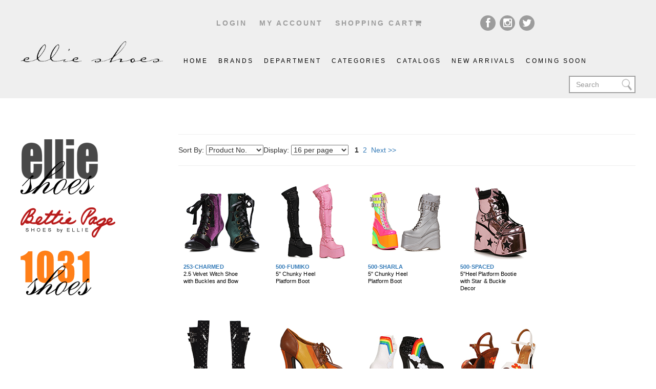

--- FILE ---
content_type: text/html; charset=utf-8
request_url: https://www.ellieshoes.com/Ecommerce/general/ProductBrowser.aspx?CCD=05
body_size: 75926
content:


<!DOCTYPE html>
<!--[if lt IE 7]>      <html class="lt-ie9 lt-ie8 lt-ie7"> <![endif]-->
<!--[if IE 7]>         <html class="lt-ie9 lt-ie8"> <![endif]-->
<!--[if gt IE 8]><!--> <html> <!--<![endif]-->
<head id="ctl00_ctl00_Head1"><meta charset="UTF-8" /><meta name="viewport" content="width=device-width" /><title>
	Ellie Shoes
</title>
<head>
    <title>
         </title>
         
    <!-- <LINK REL="stylesheet" TYPE="text/css" HREF=""> -->
</head>
 <!-- For HTTPS --> 
    <!-- Custom Style Sheets-->
    <link rel="stylesheet" href="css/flexslider.css" /><link rel="stylesheet" href="css/font-awesome.min.css" /><link rel="stylesheet" href="css/bootstrap.css" /><link rel="stylesheet" href="css/main.css" />

    <!--[if lt IE 9]>
    <script src="//html5shiv.googlecode.com/svn/trunk/html5.js"></script>
    <script>window.html5 || document.write('<script src="js/html5shiv.js"><\/script>')</script>
    <![endif]-->

    <script>
        if (window.location.protocol === 'http:') {
            window.location.href = window.location.href.replace('http:', 'https:');
        }
    </script>

    
    

<link href="/WebResource.axd?d=kaWuQPC6F-W019qC_DOGIQzUCfWIkH0wWxOHBq2MnnpAZC8okwm_OMZOT3qnq-ZXsnPq5EISOJ1ts4xS9o3hI7C98ymBzehoSATfbz_ZDGx5ZPANpGhGkqz1HKFw1FmkdDUDGUtSu6AIg1bFroNG1w2&amp;t=634810561180000000" type="text/css" rel="stylesheet" class="Telerik_stylesheet" /></head>
<body>
    <form name="aspnetForm" method="post" action="./ProductBrowser.aspx?CCD=05" id="aspnetForm">
<div>
<input type="hidden" name="ctl00_ctl00_ContentPlaceHolder1_RadScriptManager1_HiddenField" id="ctl00_ctl00_ContentPlaceHolder1_RadScriptManager1_HiddenField" value="" />
<input type="hidden" name="__EVENTTARGET" id="__EVENTTARGET" value="" />
<input type="hidden" name="__EVENTARGUMENT" id="__EVENTARGUMENT" value="" />
<input type="hidden" name="__LASTFOCUS" id="__LASTFOCUS" value="" />
<input type="hidden" name="__VIEWSTATE" id="__VIEWSTATE" value="/[base64]/[base64]/[base64]/[base64]/[base64]/[base64]/[base64]/[base64]/[base64]/[base64]/Q0NEPUgySU4fAmdkZAIBDw8WCB8BBQwzIElOQ0ggSEVFTFMfAwUEYzc0NR8EBTB+L0Vjb21tZXJjZS9nZW5lcmFsL1Byb2R1Y3RCcm93c2VyLmFzcHg/Q0NEPUgzSU4fAmdkZAICDw8WCB8BBQw0IElOQ0ggSEVFTFMfAwUEYzc0Nh8EBTB+L0Vjb21tZXJjZS9nZW5lcmFsL1Byb2R1Y3RCcm93c2VyLmFzcHg/Q0NEPUg0SU4fAmdkZAIDDw8WCB8BBQw1IElOQ0ggSEVFTFMfAwUEYzc0Nx8EBTB+L0Vjb21tZXJjZS9nZW5lcmFsL1Byb2R1Y3RCcm93c2VyLmFzcHg/Q0NEPUg1SU4fAmdkZAIEDw8WCB8BBQw2IElOQ0ggSEVFTFMfAwUEYzc0OB8EBTB+L0Vjb21tZXJjZS9nZW5lcmFsL1Byb2R1Y3RCcm93c2VyLmFzcHg/Q0NEPUg2SU4fAmdkZAIFDw8WCB8BBQw3IElOQ0ggSEVFTFMfAwUEYzc0OR8EBTB+L0Vjb21tZXJjZS9nZW5lcmFsL1Byb2R1Y3RCcm93c2VyLmFzcHg/Q0NEPUg3SU4fAmdkZAIGDw8WCB8BBQw4IElOQ0ggSEVFTFMfAwUEYzc1MB8EBTB+L0Vjb21tZXJjZS9nZW5lcmFsL1Byb2R1Y3RCcm93c2VyLmFzcHg/[base64]/[base64]/Q0NEPUhBTFdPTUVOHwJnZGQCAQ8PFggfAQUOSEFMTE9XRUVOIE1FTlMfAwUEYzc1NR8EBTJ+L0Vjb21tZXJjZS9nZW5lcmFsL1Byb2R1Y3RCcm93c2VyLmFzcHg/[base64]/[base64]/[base64]/[base64]/[base64]/[base64]/[base64]/[base64]/UFJPRF9DRD01NTctQlJFTkRBZBYCZg8PFggfCAUWNTU3LUJSRU5EQS1UQU4tMTUwLmpwZx8JBQMxNTAfCgUDMTUwHwsFIC4uLy4uL1BpYy81NTctQlJFTkRBLVRBTi0xNTAuanBnZGQCBQ8PFgIfBAUwLi4vR2VuZXJhbC9Qcm9kdWN0RGV0YWlsLmFzcHg/[base64]/[base64]/[base64]/[base64]/[base64]/[base64]/[base64]/[base64]/[base64]" />
</div>

<script type="text/javascript">
//<![CDATA[
var theForm = document.forms['aspnetForm'];
if (!theForm) {
    theForm = document.aspnetForm;
}
function __doPostBack(eventTarget, eventArgument) {
    if (!theForm.onsubmit || (theForm.onsubmit() != false)) {
        theForm.__EVENTTARGET.value = eventTarget;
        theForm.__EVENTARGUMENT.value = eventArgument;
        theForm.submit();
    }
}
//]]>
</script>


<script src="/WebResource.axd?d=KVnRKxYud1dDgNm-pF2-NCXx8DW-opz5ITXOhTbFQeeLM78aBDepdYx-8TsqPgq7ru5UyV1V6-i3VfjhF7qMmst2cYcKZEZD9SsQHJT99aQ1&amp;t=638942210805310136" type="text/javascript"></script>


<script src="/Telerik.Web.UI.WebResource.axd?_TSM_HiddenField_=ctl00_ctl00_ContentPlaceHolder1_RadScriptManager1_HiddenField&amp;compress=1&amp;_TSM_CombinedScripts_=%3b%3bSystem.Web.Extensions%2c+Version%3d4.0.0.0%2c+Culture%3dneutral%2c+PublicKeyToken%3d31bf3856ad364e35%3aen-US%3a64455737-15dd-482f-b336-7074c5c53f91%3aea597d4b%3ab25378d2%3bTelerik.Web.UI%2c+Version%3d2009.3.1103.35%2c+Culture%3dneutral%2c+PublicKeyToken%3d121fae78165ba3d4%3aen-US%3a4552b812-caf7-4129-9b53-8f199b5bce6c%3a16e4e7cd%3af7645509%3a24ee1bba%3a1e771326%3ae524c98b" type="text/javascript"></script>
<script type="text/javascript">
//<![CDATA[
if (typeof(Sys) === 'undefined') throw new Error('ASP.NET Ajax client-side framework failed to load.');
//]]>
</script>

<div>

	<input type="hidden" name="__VIEWSTATEGENERATOR" id="__VIEWSTATEGENERATOR" value="ED0ABD3D" />
</div>

    <header id="head-section">
		<div class="top">
			<div class="container">
				<div class="row">
					<div class="row">
              <div class="col-sm-2 clearfix col-xs-12" style="display:none;">
                <a  style="color:red; font-size: large" href="../General/COVID-19.aspx"
                  >COVID-19<br/>Hours of Operation</a
                >
              </div>
              <div class="col-sm-8 clearfix col-xs-12">
						<span class="top-links">
						 
                                   	<a href="../General/login.aspx" class="links">Login</a>  
						
							
							<a href="../General/MyAccount.aspx" class="links">My account</a>
							<a href="../General/OrderCart.aspx" class="links">shopping cart<i class="fa fa-shopping-cart"></i></a>
						</span><!--top-links ends here-->
					</div><!--col-sm-8 ends here-->
					<div class="col-sm-2 clearfix col-xs-12">
						<span class="social pull-right">
							<a href="https://www.facebook.com/ellieshoes?fref=ts" target="_blank"><i class="fa fa-facebook"></i></a>
							<a href="https://instagram.com/ellie_shoes/" target="_blank"><i class="fa fa-instagram"></i></a>
							<a href="https://twitter.com/Ellie_Shoes" target="_blank"><i class="fa fa-twitter"></i></a>
						</span><!--social ends here-->
					</div><!--col-sm-4 ends here-->
				</div><!--row ends here-->
			</div><!--container ends here-->
		</div><!--top ends here-->
		<div class="header">
			<div class="container">
				<div class="row">
					<div class="col-sm-3 col-xs-12">
						<a href="../General/default.aspx" id="logo"><img src="../General/img/logo.png" alt="image"></a>
					</div>
					<div class="col-sm-9 col-xs-12 clearfix">
		                            <ul class="menu clearfix pull-left" id="header-nav">
	                                    <li class="active"><a href="../General/default.aspx">Home</a></li>
	                                    <li><a href="#">brands</a>
	                                    	<ul class="submenu">
                                                   <li><a class="li-Brand" href="../general/ProductBrowser.aspx?BCD=ELLIE"><span>ELLIE SHOES</span></a></li><li><a class="li-Brand" href="../general/ProductBrowser.aspx?BCD=BETTIE"><span>Bettie Page</span></a></li><li><a class="li-Brand" href="../general/ProductBrowser.aspx?BCD=1031"><span>1031</span></a></li>
                                            </ul>
	                                    </li>
	                                     <li><a href="#">Department</a>
	                                    	<ul class="submenu">
                                                   <li><a class="li-Brand" href="../general/ProductBrowser.aspx?DCD=WOMEN"><span>WOMEN</span></a></li><li><a class="li-Brand" href="../general/ProductBrowser.aspx?DCD=MEN"><span>MEN</span></a></li><li><a class="li-Brand" href="../general/ProductBrowser.aspx?DCD=CHILDREN"><span>CHILDREN</span></a></li>
                                            </ul>
	                                    </li>
	                                     <li><a href="#">Categories</a>
	                                    	<ul class="submenu">
                                                   <li><a class="li-Brand" href="../general/ProductBrowser.aspx?CCD=01"><span>SHOES</span></a></li><li><a class="li-Brand" href="../general/ProductBrowser.aspx?CCD=02"><span>BOOTS</span></a></li><li><a class="li-Brand" href="../general/ProductBrowser.aspx?CCD=03"><span>HALLOWEEN/COSPLAY</span></a></li><li><a class="li-Brand" href="../general/ProductBrowser.aspx?CCD=04"><span>VINTAGE/RETRO</span></a></li><li><a class="li-Brand" href="../general/ProductBrowser.aspx?CCD=05"><span>FESTIVAL</span></a></li><li><a class="li-Brand" href="../general/ProductBrowser.aspx?CCD=06"><span>COMPETITION</span></a></li><li><a class="li-Brand" href="../general/ProductBrowser.aspx?CCD=09"><span>EXTENDED SIZES</span></a></li><li><a class="li-Brand" href="../general/ProductBrowser.aspx?CCD=10"><span>SALE</span></a></li>
                                            </ul>
	                                    </li>
	                                    <li><a href="../General/catalogs.aspx">catalogs</a></li>
	                                    <li><a href="../General/ProductBrowser.aspx?FirstStatusId=1">New Arrivals</a></li>
	                                    <li><a href="../General/ProductBrowser.aspx?FirstStatusId=2">coming soon</a></li>                      
		                            </ul><!--ul ends here-->
		                <div class="search-form pull-right" style="">
		               		<p><input id="search-btn" type="search" name="search" class="form-control" placeholder="Search"></p>
						</div><!--search-form ends here--> 
					</div><!--col-sm-6 ends here-->
				</div><!--row ends here-->
			</div><!--container ends here-->
		</div><!--header ends here-->
	</header>
	<!--head-section ends here-->
    
    
    <script type="text/javascript">
//<![CDATA[
Sys.WebForms.PageRequestManager._initialize('ctl00$ctl00$ContentPlaceHolder1$RadScriptManager1', 'aspnetForm', [], [], [], 90, 'ctl00$ctl00');
//]]>
</script>

    <section id="main-section">
        <div class="container">
            <div class="row">
                <div class="col-sm-3">
                    <aside class="sidebar">
                        <a href="../general/ProductBrowser.aspx?BCD=ELLIE" class="img-links">
                            <img src="https://www.ellieshoes.com/Ecommerce/General/img/ellie.png" alt="image"></a>
                        <a href="../general/ProductBrowser.aspx?BCD=BETTIE" class="img-links">
                            <img src="https://www.ellieshoes.com/Ecommerce/General/img/bettie.png" alt="image"></a>
                        <a href="../general/ProductBrowser.aspx?BCD=1031" class="img-links">
                            <img src="https://www.ellieshoes.com/Ecommerce/General/img/old-shoes.png" alt="image"></a>
                        <p class="second-search-field" style="display:none;">
                        <!-- 
                            <input type="text" id="second-search" class="second-search">
                            <input type="submit" class="search-btn" id="search-btn" value="Search">
                          --> 
                             <input name="ctl00$ctl00$ContentPlaceHolder1$txtKeyword" type="text" id="ctl00_ctl00_ContentPlaceHolder1_txtKeyword" class="second-search" />
                            <button onclick="__doPostBack('ctl00$ctl00$ContentPlaceHolder1$BtnSearch','')" id="ctl00_ctl00_ContentPlaceHolder1_BtnSearch" class="search-btn">SEARCH</button>
                            
                        </p>
                        <!--search-search ends here-->
                       <div style="display:none;">
                            <h4>product category</h4>
                            <p class="bottom-links">
                                <div id="ctl00_ctl00_ContentPlaceHolder1_RadTreeView1" class="RadTreeView RadTreeView_Vista">
	<!-- 2009.3.1103.35 --><ul class="rtUL rtLines">
		<li class="rtLI rtFirst"><div class="rtTop">
			<span class="rtSp"></span><span class="rtMinus"></span><span class="rtIn">Shop by Category</span>
		</div><ul class="rtUL">
			<li class="rtLI"><div class="rtTop">
				<span class="rtSp"></span><span class="rtMinus"></span><a class="rtIn" href="ProductBrowser.aspx?CCD=01">SHOES</a>
			</div><ul class="rtUL">
				<li class="rtLI"><div class="rtTop">
					<span class="rtSp"></span><a class="rtIn" href="ProductBrowser.aspx?CCD=FLATS">FLATS</a>
				</div></li><li class="rtLI"><div class="rtMid">
					<span class="rtSp"></span><span class="rtMinus"></span><a class="rtIn" href="ProductBrowser.aspx?CCD=HEELS">HEELS</a>
				</div><ul class="rtUL">
					<li class="rtLI"><div class="rtTop">
						<span class="rtSp"></span><a class="rtIn" href="ProductBrowser.aspx?CCD=H2IN">2 INCH HEELS</a>
					</div></li><li class="rtLI"><div class="rtMid">
						<span class="rtSp"></span><a class="rtIn" href="ProductBrowser.aspx?CCD=H3IN">3 INCH HEELS</a>
					</div></li><li class="rtLI"><div class="rtMid">
						<span class="rtSp"></span><a class="rtIn" href="ProductBrowser.aspx?CCD=H4IN">4 INCH HEELS</a>
					</div></li><li class="rtLI"><div class="rtMid">
						<span class="rtSp"></span><a class="rtIn" href="ProductBrowser.aspx?CCD=H5IN">5 INCH HEELS</a>
					</div></li><li class="rtLI"><div class="rtMid">
						<span class="rtSp"></span><a class="rtIn" href="ProductBrowser.aspx?CCD=H6IN">6 INCH HEELS</a>
					</div></li><li class="rtLI"><div class="rtMid">
						<span class="rtSp"></span><a class="rtIn" href="ProductBrowser.aspx?CCD=H7IN">7 INCH HEELS</a>
					</div></li><li class="rtLI rtLast"><div class="rtBot">
						<span class="rtSp"></span><a class="rtIn" href="ProductBrowser.aspx?CCD=H8IN">8 INCH HEELS</a>
					</div></li>
				</ul></li><li class="rtLI rtLast"><div class="rtBot">
					<span class="rtSp"></span><a class="rtIn" href="ProductBrowser.aspx?CCD=PUMPS">PUMPS</a>
				</div></li>
			</ul></li><li class="rtLI"><div class="rtMid">
				<span class="rtSp"></span><span class="rtMinus"></span><a class="rtIn" href="ProductBrowser.aspx?CCD=02">BOOTS</a>
			</div><ul class="rtUL">
				<li class="rtLI"><div class="rtTop">
					<span class="rtSp"></span><a class="rtIn" href="ProductBrowser.aspx?CCD=ANKLE">ANKLE BOOTS AND BOOTIES</a>
				</div></li><li class="rtLI"><div class="rtMid">
					<span class="rtSp"></span><a class="rtIn" href="ProductBrowser.aspx?CCD=KNEE">KNEE HIGH BOOTS</a>
				</div></li><li class="rtLI rtLast"><div class="rtBot">
					<span class="rtSp"></span><a class="rtIn" href="ProductBrowser.aspx?CCD=THIGH">THIGH HIGH BOOTS</a>
				</div></li>
			</ul></li><li class="rtLI"><div class="rtMid">
				<span class="rtSp"></span><span class="rtMinus"></span><a class="rtIn" href="ProductBrowser.aspx?CCD=03">HALLOWEEN/COSPLAY</a>
			</div><ul class="rtUL">
				<li class="rtLI"><div class="rtTop">
					<span class="rtSp"></span><a class="rtIn" href="ProductBrowser.aspx?CCD=HALWOMEN">HALLOWEEN WOMENS</a>
				</div></li><li class="rtLI"><div class="rtMid">
					<span class="rtSp"></span><a class="rtIn" href="ProductBrowser.aspx?CCD=HALMEN">HALLOWEEN MENS</a>
				</div></li><li class="rtLI rtLast"><div class="rtBot">
					<span class="rtSp"></span><a class="rtIn" href="ProductBrowser.aspx?CCD=HALKIDS">HALLOWEEN KIDS</a>
				</div></li>
			</ul></li><li class="rtLI"><div class="rtMid">
				<span class="rtSp"></span><a class="rtIn" href="ProductBrowser.aspx?CCD=04">VINTAGE/RETRO</a>
			</div></li><li class="rtLI"><div class="rtMid">
				<span class="rtSp"></span><a class="rtIn" href="ProductBrowser.aspx?CCD=05">FESTIVAL</a>
			</div></li><li class="rtLI"><div class="rtMid">
				<span class="rtSp"></span><a class="rtIn" href="ProductBrowser.aspx?CCD=06">COMPETITION</a>
			</div></li><li class="rtLI"><div class="rtMid">
				<span class="rtSp"></span><a class="rtIn" href="ProductBrowser.aspx?CCD=09">EXTENDED SIZES</a>
			</div></li><li class="rtLI rtLast"><div class="rtBot">
				<span class="rtSp"></span><span class="rtMinus"></span><a class="rtIn" href="ProductBrowser.aspx?CCD=10">SALE</a>
			</div><ul class="rtUL">
				<li class="rtLI"><div class="rtTop">
					<span class="rtSp"></span><a class="rtIn" href="ProductBrowser.aspx?CCD=S2IN">SALES 2 INCHES</a>
				</div></li><li class="rtLI"><div class="rtMid">
					<span class="rtSp"></span><a class="rtIn" href="ProductBrowser.aspx?CCD=S3IN">SALES 3 INCHES</a>
				</div></li><li class="rtLI"><div class="rtMid">
					<span class="rtSp"></span><a class="rtIn" href="ProductBrowser.aspx?CCD=S4IN">SALES 4 INCHES</a>
				</div></li><li class="rtLI"><div class="rtMid">
					<span class="rtSp"></span><a class="rtIn" href="ProductBrowser.aspx?CCD=S5IN">SALES 5 INCHES</a>
				</div></li><li class="rtLI"><div class="rtMid">
					<span class="rtSp"></span><a class="rtIn" href="ProductBrowser.aspx?CCD=S6IN">SALES 6 INCHES</a>
				</div></li><li class="rtLI rtLast"><div class="rtBot">
					<span class="rtSp"></span><a class="rtIn" href="ProductBrowser.aspx?CCD=S7IN">SALES 7 &amp; 8 INCHES</a>
				</div></li>
			</ul></li>
		</ul></li><li class="rtLI rtLast"><div class="rtBot">
			<span class="rtSp"></span><span class="rtMinus"></span><span class="rtIn">Shop by Style</span>
		</div><ul class="rtUL">
			<li class="rtLI"><div class="rtTop">
				<span class="rtSp"></span><a class="rtIn" href="ProductBrowser.aspx?SCD=01">FESTIVAL</a>
			</div></li><li class="rtLI"><div class="rtMid">
				<span class="rtSp"></span><a class="rtIn" href="ProductBrowser.aspx?SCD=03">HALLOWEEN / COSPLAY</a>
			</div></li><li class="rtLI rtLast"><div class="rtBot">
				<span class="rtSp"></span><a class="rtIn" href="ProductBrowser.aspx?SCD=02">RETRO</a>
			</div></li>
		</ul></li>
	</ul><input id="ctl00_ctl00_ContentPlaceHolder1_RadTreeView1_ClientState" name="ctl00_ctl00_ContentPlaceHolder1_RadTreeView1_ClientState" type="hidden" />
</div>
                            </p>
                        
                </div>
                        <div style="display:none;">
                            <!--bottom-links ends here-->
                            <h4>product filters</h4>
                            <div class="row">
                                <div class="col-sm-4">
                                    <p>Dept</p>
                                </div>
                                <!--col-sm-4 ends here-->
                                <div class="col-sm-8">
                                    <select class="selectpicker">
                                        <option>Any Department</option>
                                        <option>Any Department</option>
                                    </select>
                                </div>
                                <!--col-sm-8 ends here-->
                            </div>
                            <!--row ends here-->
                            <div class="row">
                                <div class="col-sm-4">
                                    <p>Brand</p>
                                </div>
                                <!--col-sm-4 ends here-->
                                <div class="col-sm-8">
                                    <select class="selectpicker">
                                        <option>Any Brand</option>
                                        <option>Any Brand</option>
                                    </select>
                                </div>
                                <!--col-sm-8 ends here-->
                            </div>
                            <!--row ends here-->
                            <div class="row">
                                <div class="col-sm-4">
                                    <p>Category</p>
                                </div>
                                <!--col-sm-4 ends here-->
                                <div class="col-sm-8">
                                    <select class="selectpicker">
                                        <option>Any Category</option>
                                        <option>Any Category</option>
                                    </select>
                                </div>
                                <!--col-sm-8 ends here-->
                            </div>
                            <!--row ends here-->
                            <div class="row">
                                <div class="col-sm-4">
                                    <p>Size</p>
                                </div>
                                <!--col-sm-4 ends here-->
                                <div class="col-sm-8">
                                    <select class="selectpicker">
                                        <option>Any Size</option>
                                        <option>Any Size</option>
                                    </select>
                                </div>
                                <!--col-sm-8 ends here-->
                            </div>
                            <!--row ends here-->
                            <div class="row">
                                <div class="col-sm-4">
                                    <p>Color</p>
                                </div>
                                <!--col-sm-4 ends here-->
                                <div class="col-sm-8">
                                    <select class="selectpicker">
                                        <option>Any Color</option>
                                        <option>Any Color</option>
                                    </select>
                                </div>
                                <!--col-sm-8 ends here-->
                            </div>
                            <!--row ends here-->
                            <div class="row">
                                <div class="col-sm-4">
                                    <p>Style</p>
                                </div>
                                <!--col-sm-4 ends here-->
                                <div class="col-sm-8">
                                    <select class="selectpicker">
                                        <option>Any Style</option>
                                        <option>Any Style</option>
                                    </select>
                                </div>
                                <!--col-sm-8 ends here-->
                            </div>
                            <!--row ends here-->
                            <div class="row">
                                <div class="col-sm-12">
                                    <p class="submit-btn">
                                        <input type="submit" class="submit" name="search" value="Search"></p>
                                </div>
                                <!--col-sm-12 ends here-->
                            </div>
                            <!--row ends here-->
                        </div>

                        <!--filters ends here-->
                    </aside>
                    <!--sidebar ends here-->
                </div>
                <!--col-sm-3 ends here-->
                <div class="col-sm-9">
                    
      

<span id="ctl00_ctl00_ContentPlaceHolder1_M_ProductBrowser01_TopLocation01_lblTopLoc2"></span>

<div class="hr" >
<hr />
</div>
<div id="page_condition">
    <div id="Sort_box">
        <span>
            <span id="ctl00_ctl00_ContentPlaceHolder1_M_ProductBrowser01_Label1">Sort By:</span>
            <select name="ctl00$ctl00$ContentPlaceHolder1$M$ProductBrowser01$SortDropList" onchange="javascript:setTimeout(&#39;__doPostBack(\&#39;ctl00$ctl00$ContentPlaceHolder1$M$ProductBrowser01$SortDropList\&#39;,\&#39;\&#39;)&#39;, 0)" id="ctl00_ctl00_ContentPlaceHolder1_M_ProductBrowser01_SortDropList" style="width:112px;">
	<option selected="selected" value="PROD_CD">Product No.</option>
	<option value="NAME">Product Name</option>
	<option value="LPRICE">Lowest Price</option>
	<option value="HPRICE">Highest Price</option>

</select>
        </span><span>
          <span id="ctl00_ctl00_ContentPlaceHolder1_M_ProductBrowser01_Label2">  Display:</span>
            <select name="ctl00$ctl00$ContentPlaceHolder1$M$ProductBrowser01$DisplayDropList" onchange="javascript:setTimeout(&#39;__doPostBack(\&#39;ctl00$ctl00$ContentPlaceHolder1$M$ProductBrowser01$DisplayDropList\&#39;,\&#39;\&#39;)&#39;, 0)" id="ctl00_ctl00_ContentPlaceHolder1_M_ProductBrowser01_DisplayDropList" style="width:112px;">
	<option selected="selected" value="16">16 per page</option>
	<option value="32">32 per page</option>
	<option value="64">64 per page</option>

</select>
        </span><span>
            <span id="ctl00_ctl00_ContentPlaceHolder1_M_ProductBrowser01_L1"></span></span> <span>
                <span id="ctl00_ctl00_ContentPlaceHolder1_M_ProductBrowser01_L2"></span></span> <span>
                    <span id="ctl00_ctl00_ContentPlaceHolder1_M_ProductBrowser01_L3">&nbsp;<b>1</b>&nbsp;&nbsp;<a class="ChildLink" href="?DCD=&amp;CCD=05&amp;BCD=&amp;ZCD=&amp;RCD=&amp;MCD=&amp;SCD=&amp;SORT=&amp;PG=2&amp;PS=16&amp;Sch=Y&amp;keyword=">2</a>&nbsp;<a class="ChildLink" href="?DCD=&amp;CCD=05&amp;BCD=&amp;ZCD=&amp;RCD=&amp;MCD=&amp;SCD=&amp;SORT=&amp;PG=2&amp;PS=16&amp;Sch=Y&amp;keyword=">&nbsp;Next >>&nbsp;</a> </span></span>
    </div>
</div>
<div class="hr" >
    <hr />
</div>
<div id="ctl00_ctl00_ContentPlaceHolder1_M_ProductBrowser01_PanelResult">
	
    <div style="padding:5px 0px 5px 0px;">
        <span id="ctl00_ctl00_ContentPlaceHolder1_M_ProductBrowser01_ProductDataList" style="display:inline-block;border-width:0px;width:100%;"><span valign="top" style="display:inline-block;border-width:0px;">
                


<!-- For Databinding -->


<div id="productcell">
    <div id="pImageCell">
    <a id="ctl00_ctl00_ContentPlaceHolder1_M_ProductBrowser01_ProductDataList_ctl00_PT01_Hyperlink2" class="ChildLink" href="ProductDetail.aspx?PROD_CD=253-CHARMED" style="display:inline-block;border-width:0px;"><img id="ctl00_ctl00_ContentPlaceHolder1_M_ProductBrowser01_ProductDataList_ctl00_PT01_smtiProdImage" src="../../Pic/253-CHARMED-150.jpg" style="border-color:Black;border-width:0px;border-style:Double;" /></a>
    </div>
    <div id="pDescCell">
        <a id="ctl00_ctl00_ContentPlaceHolder1_M_ProductBrowser01_ProductDataList_ctl00_PT01_Hyperlink1" class="ChildLink" href="ProductDetail.aspx?PROD_CD=253-CHARMED" style="display:inline-block;border-width:0px;">
            <b>
                <span id="ctl00_ctl00_ContentPlaceHolder1_M_ProductBrowser01_ProductDataList_ctl00_PT01_lblProd_CD">253-CHARMED         </span>
            </b>
        </a>
        <br/>
        <span id="ctl00_ctl00_ContentPlaceHolder1_M_ProductBrowser01_ProductDataList_ctl00_PT01_Htmlencodelabel4">2.5 Velvet Witch Shoe with Buckles and Bow                  </span>
    </div>
    <div id="pPriceCell">
        <span id="ctl00_ctl00_ContentPlaceHolder1_M_ProductBrowser01_ProductDataList_ctl00_PT01_lblPrice"></span>
        <span id="ctl00_ctl00_ContentPlaceHolder1_M_ProductBrowser01_ProductDataList_ctl00_PT01_lblSpecialPrice"></span>
        <span id="ctl00_ctl00_ContentPlaceHolder1_M_ProductBrowser01_ProductDataList_ctl00_PT01_lblSave"></span>
    </div>
</div>

            </span><span valign="top" style="display:inline-block;border-width:0px;">
                


<!-- For Databinding -->


<div id="productcell">
    <div id="pImageCell">
    <a id="ctl00_ctl00_ContentPlaceHolder1_M_ProductBrowser01_ProductDataList_ctl01_PT01_Hyperlink2" class="ChildLink" href="ProductDetail.aspx?PROD_CD=500-FUMIKO" style="display:inline-block;border-width:0px;"><img id="ctl00_ctl00_ContentPlaceHolder1_M_ProductBrowser01_ProductDataList_ctl01_PT01_smtiProdImage" src="../../Pic/500-Fumiko-150.jpg" style="border-color:Black;border-width:0px;border-style:Double;" /></a>
    </div>
    <div id="pDescCell">
        <a id="ctl00_ctl00_ContentPlaceHolder1_M_ProductBrowser01_ProductDataList_ctl01_PT01_Hyperlink1" class="ChildLink" href="ProductDetail.aspx?PROD_CD=500-FUMIKO" style="display:inline-block;border-width:0px;">
            <b>
                <span id="ctl00_ctl00_ContentPlaceHolder1_M_ProductBrowser01_ProductDataList_ctl01_PT01_lblProd_CD">500-FUMIKO          </span>
            </b>
        </a>
        <br/>
        <span id="ctl00_ctl00_ContentPlaceHolder1_M_ProductBrowser01_ProductDataList_ctl01_PT01_Htmlencodelabel4">5&quot; Chunky Heel Platform Boot                                </span>
    </div>
    <div id="pPriceCell">
        <span id="ctl00_ctl00_ContentPlaceHolder1_M_ProductBrowser01_ProductDataList_ctl01_PT01_lblPrice"></span>
        <span id="ctl00_ctl00_ContentPlaceHolder1_M_ProductBrowser01_ProductDataList_ctl01_PT01_lblSpecialPrice"></span>
        <span id="ctl00_ctl00_ContentPlaceHolder1_M_ProductBrowser01_ProductDataList_ctl01_PT01_lblSave"></span>
    </div>
</div>

            </span><span valign="top" style="display:inline-block;border-width:0px;">
                


<!-- For Databinding -->


<div id="productcell">
    <div id="pImageCell">
    <a id="ctl00_ctl00_ContentPlaceHolder1_M_ProductBrowser01_ProductDataList_ctl02_PT01_Hyperlink2" class="ChildLink" href="ProductDetail.aspx?PROD_CD=500-SHARLA" style="display:inline-block;border-width:0px;"><img id="ctl00_ctl00_ContentPlaceHolder1_M_ProductBrowser01_ProductDataList_ctl02_PT01_smtiProdImage" src="../../Pic/500-Sharla-150.jpg" style="border-color:Black;border-width:0px;border-style:Double;" /></a>
    </div>
    <div id="pDescCell">
        <a id="ctl00_ctl00_ContentPlaceHolder1_M_ProductBrowser01_ProductDataList_ctl02_PT01_Hyperlink1" class="ChildLink" href="ProductDetail.aspx?PROD_CD=500-SHARLA" style="display:inline-block;border-width:0px;">
            <b>
                <span id="ctl00_ctl00_ContentPlaceHolder1_M_ProductBrowser01_ProductDataList_ctl02_PT01_lblProd_CD">500-SHARLA          </span>
            </b>
        </a>
        <br/>
        <span id="ctl00_ctl00_ContentPlaceHolder1_M_ProductBrowser01_ProductDataList_ctl02_PT01_Htmlencodelabel4">5&quot; Chunky Heel Platform Boot                                </span>
    </div>
    <div id="pPriceCell">
        <span id="ctl00_ctl00_ContentPlaceHolder1_M_ProductBrowser01_ProductDataList_ctl02_PT01_lblPrice"></span>
        <span id="ctl00_ctl00_ContentPlaceHolder1_M_ProductBrowser01_ProductDataList_ctl02_PT01_lblSpecialPrice"></span>
        <span id="ctl00_ctl00_ContentPlaceHolder1_M_ProductBrowser01_ProductDataList_ctl02_PT01_lblSave"></span>
    </div>
</div>

            </span><span valign="top" style="display:inline-block;border-width:0px;">
                


<!-- For Databinding -->


<div id="productcell">
    <div id="pImageCell">
    <a id="ctl00_ctl00_ContentPlaceHolder1_M_ProductBrowser01_ProductDataList_ctl03_PT01_Hyperlink2" class="ChildLink" href="ProductDetail.aspx?PROD_CD=500-SPACED" style="display:inline-block;border-width:0px;"><img id="ctl00_ctl00_ContentPlaceHolder1_M_ProductBrowser01_ProductDataList_ctl03_PT01_smtiProdImage" src="../../Pic/500-SPACED-RDGD-150.jpg" style="border-color:Black;border-width:0px;border-style:Double;" /></a>
    </div>
    <div id="pDescCell">
        <a id="ctl00_ctl00_ContentPlaceHolder1_M_ProductBrowser01_ProductDataList_ctl03_PT01_Hyperlink1" class="ChildLink" href="ProductDetail.aspx?PROD_CD=500-SPACED" style="display:inline-block;border-width:0px;">
            <b>
                <span id="ctl00_ctl00_ContentPlaceHolder1_M_ProductBrowser01_ProductDataList_ctl03_PT01_lblProd_CD">500-SPACED          </span>
            </b>
        </a>
        <br/>
        <span id="ctl00_ctl00_ContentPlaceHolder1_M_ProductBrowser01_ProductDataList_ctl03_PT01_Htmlencodelabel4">5&quot;Heel Platform Bootie with Star &amp; Buckle Decor             </span>
    </div>
    <div id="pPriceCell">
        <span id="ctl00_ctl00_ContentPlaceHolder1_M_ProductBrowser01_ProductDataList_ctl03_PT01_lblPrice"></span>
        <span id="ctl00_ctl00_ContentPlaceHolder1_M_ProductBrowser01_ProductDataList_ctl03_PT01_lblSpecialPrice"></span>
        <span id="ctl00_ctl00_ContentPlaceHolder1_M_ProductBrowser01_ProductDataList_ctl03_PT01_lblSave"></span>
    </div>
</div>

            </span><span valign="top" style="display:inline-block;border-width:0px;">
                


<!-- For Databinding -->


<div id="productcell">
    <div id="pImageCell">
    <a id="ctl00_ctl00_ContentPlaceHolder1_M_ProductBrowser01_ProductDataList_ctl04_PT01_Hyperlink2" class="ChildLink" href="ProductDetail.aspx?PROD_CD=511-GWEN" style="display:inline-block;border-width:0px;"><img id="ctl00_ctl00_ContentPlaceHolder1_M_ProductBrowser01_ProductDataList_ctl04_PT01_smtiProdImage" src="../../Pic/511-GWEN-150.jpg" style="border-color:Black;border-width:0px;border-style:Double;" /></a>
    </div>
    <div id="pDescCell">
        <a id="ctl00_ctl00_ContentPlaceHolder1_M_ProductBrowser01_ProductDataList_ctl04_PT01_Hyperlink1" class="ChildLink" href="ProductDetail.aspx?PROD_CD=511-GWEN" style="display:inline-block;border-width:0px;">
            <b>
                <span id="ctl00_ctl00_ContentPlaceHolder1_M_ProductBrowser01_ProductDataList_ctl04_PT01_lblProd_CD">511-GWEN            </span>
            </b>
        </a>
        <br/>
        <span id="ctl00_ctl00_ContentPlaceHolder1_M_ProductBrowser01_ProductDataList_ctl04_PT01_Htmlencodelabel4">5&quot; Heel Knee Boot                                           </span>
    </div>
    <div id="pPriceCell">
        <span id="ctl00_ctl00_ContentPlaceHolder1_M_ProductBrowser01_ProductDataList_ctl04_PT01_lblPrice"></span>
        <span id="ctl00_ctl00_ContentPlaceHolder1_M_ProductBrowser01_ProductDataList_ctl04_PT01_lblSpecialPrice"></span>
        <span id="ctl00_ctl00_ContentPlaceHolder1_M_ProductBrowser01_ProductDataList_ctl04_PT01_lblSave"></span>
    </div>
</div>

            </span><span valign="top" style="display:inline-block;border-width:0px;">
                


<!-- For Databinding -->


<div id="productcell">
    <div id="pImageCell">
    <a id="ctl00_ctl00_ContentPlaceHolder1_M_ProductBrowser01_ProductDataList_ctl05_PT01_Hyperlink2" class="ChildLink" href="ProductDetail.aspx?PROD_CD=557-BRENDA" style="display:inline-block;border-width:0px;"><img id="ctl00_ctl00_ContentPlaceHolder1_M_ProductBrowser01_ProductDataList_ctl05_PT01_smtiProdImage" src="../../Pic/557-BRENDA-TAN-150.jpg" style="border-color:Black;border-width:0px;border-style:Double;" /></a>
    </div>
    <div id="pDescCell">
        <a id="ctl00_ctl00_ContentPlaceHolder1_M_ProductBrowser01_ProductDataList_ctl05_PT01_Hyperlink1" class="ChildLink" href="ProductDetail.aspx?PROD_CD=557-BRENDA" style="display:inline-block;border-width:0px;">
            <b>
                <span id="ctl00_ctl00_ContentPlaceHolder1_M_ProductBrowser01_ProductDataList_ctl05_PT01_lblProd_CD">557-BRENDA          </span>
            </b>
        </a>
        <br/>
        <span id="ctl00_ctl00_ContentPlaceHolder1_M_ProductBrowser01_ProductDataList_ctl05_PT01_Htmlencodelabel4">5.5&quot; Heel 70’s Shoe                                         </span>
    </div>
    <div id="pPriceCell">
        <span id="ctl00_ctl00_ContentPlaceHolder1_M_ProductBrowser01_ProductDataList_ctl05_PT01_lblPrice"></span>
        <span id="ctl00_ctl00_ContentPlaceHolder1_M_ProductBrowser01_ProductDataList_ctl05_PT01_lblSpecialPrice"></span>
        <span id="ctl00_ctl00_ContentPlaceHolder1_M_ProductBrowser01_ProductDataList_ctl05_PT01_lblSave"></span>
    </div>
</div>

            </span><span valign="top" style="display:inline-block;border-width:0px;">
                


<!-- For Databinding -->


<div id="productcell">
    <div id="pImageCell">
    <a id="ctl00_ctl00_ContentPlaceHolder1_M_ProductBrowser01_ProductDataList_ctl06_PT01_Hyperlink2" class="ChildLink" href="ProductDetail.aspx?PROD_CD=557-CHERUB" style="display:inline-block;border-width:0px;"><img id="ctl00_ctl00_ContentPlaceHolder1_M_ProductBrowser01_ProductDataList_ctl06_PT01_smtiProdImage" src="../../Pic/557-CHERUB-150.jpg" style="border-color:Black;border-width:0px;border-style:Double;" /></a>
    </div>
    <div id="pDescCell">
        <a id="ctl00_ctl00_ContentPlaceHolder1_M_ProductBrowser01_ProductDataList_ctl06_PT01_Hyperlink1" class="ChildLink" href="ProductDetail.aspx?PROD_CD=557-CHERUB" style="display:inline-block;border-width:0px;">
            <b>
                <span id="ctl00_ctl00_ContentPlaceHolder1_M_ProductBrowser01_ProductDataList_ctl06_PT01_lblProd_CD">557-CHERUB          </span>
            </b>
        </a>
        <br/>
        <span id="ctl00_ctl00_ContentPlaceHolder1_M_ProductBrowser01_ProductDataList_ctl06_PT01_Htmlencodelabel4">5.5&quot; Chunky Heel Women&#39;s Bootie                             </span>
    </div>
    <div id="pPriceCell">
        <span id="ctl00_ctl00_ContentPlaceHolder1_M_ProductBrowser01_ProductDataList_ctl06_PT01_lblPrice"></span>
        <span id="ctl00_ctl00_ContentPlaceHolder1_M_ProductBrowser01_ProductDataList_ctl06_PT01_lblSpecialPrice"></span>
        <span id="ctl00_ctl00_ContentPlaceHolder1_M_ProductBrowser01_ProductDataList_ctl06_PT01_lblSave"></span>
    </div>
</div>

            </span><span valign="top" style="display:inline-block;border-width:0px;">
                


<!-- For Databinding -->


<div id="productcell">
    <div id="pImageCell">
    <a id="ctl00_ctl00_ContentPlaceHolder1_M_ProductBrowser01_ProductDataList_ctl07_PT01_Hyperlink2" class="ChildLink" href="ProductDetail.aspx?PROD_CD=557-DAISY" style="display:inline-block;border-width:0px;"><img id="ctl00_ctl00_ContentPlaceHolder1_M_ProductBrowser01_ProductDataList_ctl07_PT01_smtiProdImage" src="../../Pic/557-Daisy-150.jpg" style="border-color:Black;border-width:0px;border-style:Double;" /></a>
    </div>
    <div id="pDescCell">
        <a id="ctl00_ctl00_ContentPlaceHolder1_M_ProductBrowser01_ProductDataList_ctl07_PT01_Hyperlink1" class="ChildLink" href="ProductDetail.aspx?PROD_CD=557-DAISY" style="display:inline-block;border-width:0px;">
            <b>
                <span id="ctl00_ctl00_ContentPlaceHolder1_M_ProductBrowser01_ProductDataList_ctl07_PT01_lblProd_CD">557-DAISY           </span>
            </b>
        </a>
        <br/>
        <span id="ctl00_ctl00_ContentPlaceHolder1_M_ProductBrowser01_ProductDataList_ctl07_PT01_Htmlencodelabel4">5.5&quot;Heel Open Toe Shoe with Flower                          </span>
    </div>
    <div id="pPriceCell">
        <span id="ctl00_ctl00_ContentPlaceHolder1_M_ProductBrowser01_ProductDataList_ctl07_PT01_lblPrice"></span>
        <span id="ctl00_ctl00_ContentPlaceHolder1_M_ProductBrowser01_ProductDataList_ctl07_PT01_lblSpecialPrice"></span>
        <span id="ctl00_ctl00_ContentPlaceHolder1_M_ProductBrowser01_ProductDataList_ctl07_PT01_lblSave"></span>
    </div>
</div>

            </span><span valign="top" style="display:inline-block;border-width:0px;">
                


<!-- For Databinding -->


<div id="productcell">
    <div id="pImageCell">
    <a id="ctl00_ctl00_ContentPlaceHolder1_M_ProductBrowser01_ProductDataList_ctl08_PT01_Hyperlink2" class="ChildLink" href="ProductDetail.aspx?PROD_CD=557-DANCE" style="display:inline-block;border-width:0px;"><img id="ctl00_ctl00_ContentPlaceHolder1_M_ProductBrowser01_ProductDataList_ctl08_PT01_smtiProdImage" src="../../Pic/557-DANCE-150.jpg" style="border-color:Black;border-width:0px;border-style:Double;" /></a>
    </div>
    <div id="pDescCell">
        <a id="ctl00_ctl00_ContentPlaceHolder1_M_ProductBrowser01_ProductDataList_ctl08_PT01_Hyperlink1" class="ChildLink" href="ProductDetail.aspx?PROD_CD=557-DANCE" style="display:inline-block;border-width:0px;">
            <b>
                <span id="ctl00_ctl00_ContentPlaceHolder1_M_ProductBrowser01_ProductDataList_ctl08_PT01_lblProd_CD">557-DANCE           </span>
            </b>
        </a>
        <br/>
        <span id="ctl00_ctl00_ContentPlaceHolder1_M_ProductBrowser01_ProductDataList_ctl08_PT01_Htmlencodelabel4">5.5&quot; Heel 70’s Shoe with Ankle Strap                        </span>
    </div>
    <div id="pPriceCell">
        <span id="ctl00_ctl00_ContentPlaceHolder1_M_ProductBrowser01_ProductDataList_ctl08_PT01_lblPrice"></span>
        <span id="ctl00_ctl00_ContentPlaceHolder1_M_ProductBrowser01_ProductDataList_ctl08_PT01_lblSpecialPrice"></span>
        <span id="ctl00_ctl00_ContentPlaceHolder1_M_ProductBrowser01_ProductDataList_ctl08_PT01_lblSave"></span>
    </div>
</div>

            </span><span valign="top" style="display:inline-block;border-width:0px;">
                


<!-- For Databinding -->


<div id="productcell">
    <div id="pImageCell">
    <a id="ctl00_ctl00_ContentPlaceHolder1_M_ProductBrowser01_ProductDataList_ctl09_PT01_Hyperlink2" class="ChildLink" href="ProductDetail.aspx?PROD_CD=557-FIRE" style="display:inline-block;border-width:0px;"><img id="ctl00_ctl00_ContentPlaceHolder1_M_ProductBrowser01_ProductDataList_ctl09_PT01_smtiProdImage" src="../../Pic/557-FIRE-PNK-150.jpg" style="border-color:Black;border-width:0px;border-style:Double;" /></a>
    </div>
    <div id="pDescCell">
        <a id="ctl00_ctl00_ContentPlaceHolder1_M_ProductBrowser01_ProductDataList_ctl09_PT01_Hyperlink1" class="ChildLink" href="ProductDetail.aspx?PROD_CD=557-FIRE" style="display:inline-block;border-width:0px;">
            <b>
                <span id="ctl00_ctl00_ContentPlaceHolder1_M_ProductBrowser01_ProductDataList_ctl09_PT01_lblProd_CD">557-FIRE            </span>
            </b>
        </a>
        <br/>
        <span id="ctl00_ctl00_ContentPlaceHolder1_M_ProductBrowser01_ProductDataList_ctl09_PT01_Htmlencodelabel4">5.5&quot; Heel Ankle Boot with Flame                             </span>
    </div>
    <div id="pPriceCell">
        <span id="ctl00_ctl00_ContentPlaceHolder1_M_ProductBrowser01_ProductDataList_ctl09_PT01_lblPrice"></span>
        <span id="ctl00_ctl00_ContentPlaceHolder1_M_ProductBrowser01_ProductDataList_ctl09_PT01_lblSpecialPrice"></span>
        <span id="ctl00_ctl00_ContentPlaceHolder1_M_ProductBrowser01_ProductDataList_ctl09_PT01_lblSave"></span>
    </div>
</div>

            </span><span valign="top" style="display:inline-block;border-width:0px;">
                


<!-- For Databinding -->


<div id="productcell">
    <div id="pImageCell">
    <a id="ctl00_ctl00_ContentPlaceHolder1_M_ProductBrowser01_ProductDataList_ctl10_PT01_Hyperlink2" class="ChildLink" href="ProductDetail.aspx?PROD_CD=557-FLORE" style="display:inline-block;border-width:0px;"><img id="ctl00_ctl00_ContentPlaceHolder1_M_ProductBrowser01_ProductDataList_ctl10_PT01_smtiProdImage" src="../../Pic/557-FLORE-150.jpg" style="border-color:Black;border-width:0px;border-style:Double;" /></a>
    </div>
    <div id="pDescCell">
        <a id="ctl00_ctl00_ContentPlaceHolder1_M_ProductBrowser01_ProductDataList_ctl10_PT01_Hyperlink1" class="ChildLink" href="ProductDetail.aspx?PROD_CD=557-FLORE" style="display:inline-block;border-width:0px;">
            <b>
                <span id="ctl00_ctl00_ContentPlaceHolder1_M_ProductBrowser01_ProductDataList_ctl10_PT01_lblProd_CD">557-FLORE           </span>
            </b>
        </a>
        <br/>
        <span id="ctl00_ctl00_ContentPlaceHolder1_M_ProductBrowser01_ProductDataList_ctl10_PT01_Htmlencodelabel4">5.5&quot; Chunky Heel Women&#39;s Bootie                             </span>
    </div>
    <div id="pPriceCell">
        <span id="ctl00_ctl00_ContentPlaceHolder1_M_ProductBrowser01_ProductDataList_ctl10_PT01_lblPrice"></span>
        <span id="ctl00_ctl00_ContentPlaceHolder1_M_ProductBrowser01_ProductDataList_ctl10_PT01_lblSpecialPrice"></span>
        <span id="ctl00_ctl00_ContentPlaceHolder1_M_ProductBrowser01_ProductDataList_ctl10_PT01_lblSave"></span>
    </div>
</div>

            </span><span valign="top" style="display:inline-block;border-width:0px;">
                


<!-- For Databinding -->


<div id="productcell">
    <div id="pImageCell">
    <a id="ctl00_ctl00_ContentPlaceHolder1_M_ProductBrowser01_ProductDataList_ctl11_PT01_Hyperlink2" class="ChildLink" href="ProductDetail.aspx?PROD_CD=557-JOY" style="display:inline-block;border-width:0px;"><img id="ctl00_ctl00_ContentPlaceHolder1_M_ProductBrowser01_ProductDataList_ctl11_PT01_smtiProdImage" src="../../Pic/557-Joy-150.jpg" style="border-color:Black;border-width:0px;border-style:Double;" /></a>
    </div>
    <div id="pDescCell">
        <a id="ctl00_ctl00_ContentPlaceHolder1_M_ProductBrowser01_ProductDataList_ctl11_PT01_Hyperlink1" class="ChildLink" href="ProductDetail.aspx?PROD_CD=557-JOY" style="display:inline-block;border-width:0px;">
            <b>
                <span id="ctl00_ctl00_ContentPlaceHolder1_M_ProductBrowser01_ProductDataList_ctl11_PT01_lblProd_CD">557-JOY             </span>
            </b>
        </a>
        <br/>
        <span id="ctl00_ctl00_ContentPlaceHolder1_M_ProductBrowser01_ProductDataList_ctl11_PT01_Htmlencodelabel4">5.5” Heel Women’s Santa Boot with Laces &amp; Faux Fur          </span>
    </div>
    <div id="pPriceCell">
        <span id="ctl00_ctl00_ContentPlaceHolder1_M_ProductBrowser01_ProductDataList_ctl11_PT01_lblPrice"></span>
        <span id="ctl00_ctl00_ContentPlaceHolder1_M_ProductBrowser01_ProductDataList_ctl11_PT01_lblSpecialPrice"></span>
        <span id="ctl00_ctl00_ContentPlaceHolder1_M_ProductBrowser01_ProductDataList_ctl11_PT01_lblSave"></span>
    </div>
</div>

            </span><span valign="top" style="display:inline-block;border-width:0px;">
                


<!-- For Databinding -->


<div id="productcell">
    <div id="pImageCell">
    <a id="ctl00_ctl00_ContentPlaceHolder1_M_ProductBrowser01_ProductDataList_ctl12_PT01_Hyperlink2" class="ChildLink" href="ProductDetail.aspx?PROD_CD=557-MANDY" style="display:inline-block;border-width:0px;"><img id="ctl00_ctl00_ContentPlaceHolder1_M_ProductBrowser01_ProductDataList_ctl12_PT01_smtiProdImage" src="../../Pic/557-MANDY-150.jpg" style="border-color:Black;border-width:0px;border-style:Double;" /></a>
    </div>
    <div id="pDescCell">
        <a id="ctl00_ctl00_ContentPlaceHolder1_M_ProductBrowser01_ProductDataList_ctl12_PT01_Hyperlink1" class="ChildLink" href="ProductDetail.aspx?PROD_CD=557-MANDY" style="display:inline-block;border-width:0px;">
            <b>
                <span id="ctl00_ctl00_ContentPlaceHolder1_M_ProductBrowser01_ProductDataList_ctl12_PT01_lblProd_CD">557-MANDY           </span>
            </b>
        </a>
        <br/>
        <span id="ctl00_ctl00_ContentPlaceHolder1_M_ProductBrowser01_ProductDataList_ctl12_PT01_Htmlencodelabel4">5.5&quot;Heel Ankle Boot with Metal Decor                        </span>
    </div>
    <div id="pPriceCell">
        <span id="ctl00_ctl00_ContentPlaceHolder1_M_ProductBrowser01_ProductDataList_ctl12_PT01_lblPrice"></span>
        <span id="ctl00_ctl00_ContentPlaceHolder1_M_ProductBrowser01_ProductDataList_ctl12_PT01_lblSpecialPrice"></span>
        <span id="ctl00_ctl00_ContentPlaceHolder1_M_ProductBrowser01_ProductDataList_ctl12_PT01_lblSave"></span>
    </div>
</div>

            </span><span valign="top" style="display:inline-block;border-width:0px;">
                


<!-- For Databinding -->


<div id="productcell">
    <div id="pImageCell">
    <a id="ctl00_ctl00_ContentPlaceHolder1_M_ProductBrowser01_ProductDataList_ctl13_PT01_Hyperlink2" class="ChildLink" href="ProductDetail.aspx?PROD_CD=557-MELINOE" style="display:inline-block;border-width:0px;"><img id="ctl00_ctl00_ContentPlaceHolder1_M_ProductBrowser01_ProductDataList_ctl13_PT01_smtiProdImage" src="../../Pic/557-MELINOE-150-new.jpg" style="border-color:Black;border-width:0px;border-style:Double;" /></a>
    </div>
    <div id="pDescCell">
        <a id="ctl00_ctl00_ContentPlaceHolder1_M_ProductBrowser01_ProductDataList_ctl13_PT01_Hyperlink1" class="ChildLink" href="ProductDetail.aspx?PROD_CD=557-MELINOE" style="display:inline-block;border-width:0px;">
            <b>
                <span id="ctl00_ctl00_ContentPlaceHolder1_M_ProductBrowser01_ProductDataList_ctl13_PT01_lblProd_CD">557-MELINOE         </span>
            </b>
        </a>
        <br/>
        <span id="ctl00_ctl00_ContentPlaceHolder1_M_ProductBrowser01_ProductDataList_ctl13_PT01_Htmlencodelabel4">5.5&quot; Chunky Heel Women&#39;s Boots                              </span>
    </div>
    <div id="pPriceCell">
        <span id="ctl00_ctl00_ContentPlaceHolder1_M_ProductBrowser01_ProductDataList_ctl13_PT01_lblPrice"></span>
        <span id="ctl00_ctl00_ContentPlaceHolder1_M_ProductBrowser01_ProductDataList_ctl13_PT01_lblSpecialPrice"></span>
        <span id="ctl00_ctl00_ContentPlaceHolder1_M_ProductBrowser01_ProductDataList_ctl13_PT01_lblSave"></span>
    </div>
</div>

            </span><span valign="top" style="display:inline-block;border-width:0px;">
                


<!-- For Databinding -->


<div id="productcell">
    <div id="pImageCell">
    <a id="ctl00_ctl00_ContentPlaceHolder1_M_ProductBrowser01_ProductDataList_ctl14_PT01_Hyperlink2" class="ChildLink" href="ProductDetail.aspx?PROD_CD=557-SPARKLE" style="display:inline-block;border-width:0px;"><img id="ctl00_ctl00_ContentPlaceHolder1_M_ProductBrowser01_ProductDataList_ctl14_PT01_smtiProdImage" src="../../Pic/557-SPARKLE-150.jpg" style="border-color:Black;border-width:0px;border-style:Double;" /></a>
    </div>
    <div id="pDescCell">
        <a id="ctl00_ctl00_ContentPlaceHolder1_M_ProductBrowser01_ProductDataList_ctl14_PT01_Hyperlink1" class="ChildLink" href="ProductDetail.aspx?PROD_CD=557-SPARKLE" style="display:inline-block;border-width:0px;">
            <b>
                <span id="ctl00_ctl00_ContentPlaceHolder1_M_ProductBrowser01_ProductDataList_ctl14_PT01_lblProd_CD">557-SPARKLE         </span>
            </b>
        </a>
        <br/>
        <span id="ctl00_ctl00_ContentPlaceHolder1_M_ProductBrowser01_ProductDataList_ctl14_PT01_Htmlencodelabel4">5.5&quot;Heel Open Toe Shoe With Ankle Strap                     </span>
    </div>
    <div id="pPriceCell">
        <span id="ctl00_ctl00_ContentPlaceHolder1_M_ProductBrowser01_ProductDataList_ctl14_PT01_lblPrice"></span>
        <span id="ctl00_ctl00_ContentPlaceHolder1_M_ProductBrowser01_ProductDataList_ctl14_PT01_lblSpecialPrice"></span>
        <span id="ctl00_ctl00_ContentPlaceHolder1_M_ProductBrowser01_ProductDataList_ctl14_PT01_lblSave"></span>
    </div>
</div>

            </span><span valign="top" style="display:inline-block;border-width:0px;">
                


<!-- For Databinding -->


<div id="productcell">
    <div id="pImageCell">
    <a id="ctl00_ctl00_ContentPlaceHolder1_M_ProductBrowser01_ProductDataList_ctl15_PT01_Hyperlink2" class="ChildLink" href="ProductDetail.aspx?PROD_CD=557-STARDUST" style="display:inline-block;border-width:0px;"><img id="ctl00_ctl00_ContentPlaceHolder1_M_ProductBrowser01_ProductDataList_ctl15_PT01_smtiProdImage" src="../../Pic/557-STARDUST-150.jpg" style="border-color:Black;border-width:0px;border-style:Double;" /></a>
    </div>
    <div id="pDescCell">
        <a id="ctl00_ctl00_ContentPlaceHolder1_M_ProductBrowser01_ProductDataList_ctl15_PT01_Hyperlink1" class="ChildLink" href="ProductDetail.aspx?PROD_CD=557-STARDUST" style="display:inline-block;border-width:0px;">
            <b>
                <span id="ctl00_ctl00_ContentPlaceHolder1_M_ProductBrowser01_ProductDataList_ctl15_PT01_lblProd_CD">557-STARDUST        </span>
            </b>
        </a>
        <br/>
        <span id="ctl00_ctl00_ContentPlaceHolder1_M_ProductBrowser01_ProductDataList_ctl15_PT01_Htmlencodelabel4">5.5&quot; Heel Glitter PU with Stars Shoe                        </span>
    </div>
    <div id="pPriceCell">
        <span id="ctl00_ctl00_ContentPlaceHolder1_M_ProductBrowser01_ProductDataList_ctl15_PT01_lblPrice"></span>
        <span id="ctl00_ctl00_ContentPlaceHolder1_M_ProductBrowser01_ProductDataList_ctl15_PT01_lblSpecialPrice"></span>
        <span id="ctl00_ctl00_ContentPlaceHolder1_M_ProductBrowser01_ProductDataList_ctl15_PT01_lblSave"></span>
    </div>
</div>

            </span></span>
    </div>

</div>
<div class="hr" >
<hr />
</div>
<div style="text-align:right;margin-right:100px">
<span>
    <span id="ctl00_ctl00_ContentPlaceHolder1_M_ProductBrowser01_D3">&nbsp;<b>1</b>&nbsp;&nbsp;<a class="ChildLink" href="?DCD=&amp;CCD=05&amp;BCD=&amp;ZCD=&amp;RCD=&amp;MCD=&amp;SCD=&amp;SORT=&amp;PG=2&amp;PS=16&amp;Sch=Y&amp;keyword=">2</a>&nbsp;<a class="ChildLink" href="?DCD=&amp;CCD=05&amp;BCD=&amp;ZCD=&amp;RCD=&amp;MCD=&amp;SCD=&amp;SORT=&amp;PG=2&amp;PS=16&amp;Sch=Y&amp;keyword=">&nbsp;Next >>&nbsp;</a> </span>
</span>
</div>
<div class="hr" >
<hr />
</div>
<span>
    <span id="ctl00_ctl00_ContentPlaceHolder1_M_ProductBrowser01_Label3"></span></span> 

                </div>
            </div>
            <!--row ends here-->
        </div>
        <!--container ends here-->
    </section>
    <!--about-section ends here-->
    
    <script type="text/javascript">
 

        var today = new Date();
        var expiry = new Date(today.getTime() + 365 * 24 * 60 * 60 * 1000);

        function ClientNodeClickedAll(sender, eventArgs) {
            var node = eventArgs.get_node();
            var i;
            var selectedNodes = "";

            for (i = 0; i < node.get_treeView().get_allNodes().length; i++) {

                if (node.get_treeView().get_allNodes()[i].get_expanded())
                    selectedNodes += node.get_treeView().get_allNodes()[i].get_value() + "*";

            }

            Set_Cookie("RadTreeView1", selectedNodes, expiry);
        }

        function ClientNodeClicked(sender, eventArgs) {
            var node = eventArgs.get_node();
            var i;
            var selectedNodes = "";

            selectedNodes = node.get_value() + "*";

            //Set_Cookie("RadTreeView1", selectedNodes, expiry);
        }


        function Set_Cookie(name, value, expires, path, domain, secure) {
            document.cookie = name + "=" + escape(value) +
                    ((expires) ? "; expires=" + expires.toGMTString() : "") +
                    ((path) ? "; path=" + path : "") +
                    ((domain) ? "; domain=" + domain : "") +
                    ((secure) ? "; secure" : "");
        }
		
</script>
    

    
    <section id="footer-section">
		<div class="container">
			<div class="row">
				<div class="col-sm-5 col-xs-12 clearfix">
					<p class="footer-links pull-left">
						<a href="../General/AboutUs.aspx">About us</a>
						<a href="../General/Events.aspx">Events</a>
						<a href="../General/Press.aspx">Press</a>
						<a href="../General/FAQ.aspx">Faq</a>
					</p><!--footer-links end here-->
				</div><!--col-sm-4 ends here-->
				<div class="col-sm-2 col-xs-12">
					<p class="rights">&copy; <script>document.write(new Date().getFullYear())</script> Ellie Shoes, INC.</p>
				</div><!--col-sm-4 ends here-->
				<div class="col-sm-5 col-xs-12 clearfix">
					<p class="footer-links pull-right">
						<a target="_blank" href="https://www.ellieshoes.com/forms/New%20Customer%20Set%20Up%20&%20%20Catalog%20Form.pdf">become a retailer</a>
						<a href="../General/Contact.aspx">Contact us</a>
					</p><!--footer-links end here-->
				</div><!--col-sm-4 ends here-->
			</div><!--row ends here-->
		</div><!--container ends here-->
	</section>
    <!--footer-section ends here-->
	<a href="#" id="back-to-top"></a>

    

<script type="text/javascript">
//<![CDATA[
Telerik.Web.UI.RadTreeView._preInitialize("ctl00_ctl00_ContentPlaceHolder1_RadTreeView1","0");
var callBackFrameUrl='/WebResource.axd?d=WJny2uycILZOTiNXhmnw6OMu8DJUNhU2YeYaoNAHClo3MSZt2WmYHoPvJOA7kNL6fztvU_dbqf4CkEnsRq2JeSym-U-Ulod0d2oFOKfbWxg1&t=638942210805310136';
WebForm_InitCallback();Sys.Application.add_init(function() {
    $create(Telerik.Web.UI.RadTreeView, {"_skin":"Vista","_uniqueId":"ctl00$ctl00$ContentPlaceHolder1$RadTreeView1","clientStateFieldID":"ctl00_ctl00_ContentPlaceHolder1_RadTreeView1_ClientState","collapseAnimation":"{\"type\":12,\"duration\":100}","expandAnimation":"{\"duration\":100}","nodeData":[{"expanded":1,"items":[{"value":"c736","expanded":1,"items":[{"value":"c741"},{"value":"c742","expanded":1,"items":[{"value":"c744"},{"value":"c745"},{"value":"c746"},{"value":"c747"},{"value":"c748"},{"value":"c749"},{"value":"c750"}]},{"value":"c743"}]},{"value":"c737","expanded":1,"items":[{"value":"c751"},{"value":"c752"},{"value":"c753"}]},{"value":"c738","expanded":1,"items":[{"value":"c754"},{"value":"c755"},{"value":"c756"}]},{"value":"c845"},{"value":"c856"},{"value":"c857"},{"value":"c846"},{"value":"c740","expanded":1,"items":[{"value":"c757"},{"value":"c758"},{"value":"c759"},{"value":"c760"},{"value":"c761"},{"value":"c762"}]}]},{"expanded":1,"items":[{"value":"s1"},{"value":"s3"},{"value":"s2"}]}]}, {"mouseOver":ClientNodeClicked,"nodeClicked":ClientNodeClicked}, null, $get("ctl00_ctl00_ContentPlaceHolder1_RadTreeView1"));
});
//]]>
</script>
</form>
</body>

  
     <!-- script type="text/javascript" src="js/jquery.js"></script -->
       <script src="https://code.jquery.com/jquery-1.12.1.min.js"></script>
    <script type="text/javascript" src="js/bootstrap.min.js"></script>
    <script type="text/javascript" src="js/jquery.flexslider.js"></script>
    <script type="text/javascript" src="js/html5shiv.js"></script>
    <script type="text/javascript" src="js/selectnav.min.js"></script>
    <!-- Custom Js files -->
    <script type="text/javascript" src="js/custom.js"></script>
    <script type="text/javascript" src="js/jquery.elevateZoom-3.0.8.min.js"></script>
    
    <script type="text/javascript">

       
        $(document).ready(function() {
                
            
                  //initiate the plugin and pass the id of the div containing gallery images
        $("#img_01").elevateZoom({ gallery: 'gallery_01',
            zoomWindowFadeIn: 500,
			zoomWindowFadeOut: 500,
			lensFadeIn: 500,
			lensFadeOut: 500,
              cursor: "crosshair",
              scrollZoom : true
            });

              //pass the images to Fancybox
        $("#img_01").bind("click", function (e) {
            var ez = $('#img_01').data('elevateZoom');
            $.fancybox(ez.getGalleryList());
            return false;
        });

      
   

            $("#search-btn").keydown(function() {
                if (event.which === 13) {
                    if ($("#search-btn").val() != '') {
                        event.preventDefault();
                        window.location.href = 'ProductBrowser.aspx?keyword=' + $("#search-btn").val();
                    }
                }
            });
        });
        </script>

    
    
</html>



--- FILE ---
content_type: text/css
request_url: https://www.ellieshoes.com/Ecommerce/general/css/main.css
body_size: 21552
content:
body{
	font-family: Arial;
	background: #ffffff;
}
h1, h2 ,h3, h4, h5, h6, a, p , strong, span, i{
	font-family: Arial;
}
a, span, small, strong, i{
	display: inline-block;
}
.flexslider img{
	width: 100%;
}
.flexslider{
	border:none;
	padding: 0;
	margin: 0;
}
/*----------------Header section styles-------------------*/
.top{
	background: #efefef;
	padding: 10px 0;
	margin: 0 0 10px 0;
}
.top-links{
	float: right;
	margin: 5px 0 0 0;
}
.top-links a,
.footer-links a{
	font-size: 14px;
	color: #9c9c9c;
	text-transform: uppercase;
	font-weight: 600;
	letter-spacing: 3px;
	margin: 0 10px;
}
.footer-links a{
	margin: 0 20px 0 0;
}
.social a{
	font-size: 20px;
	line-height: 30px;
	color: #ffffff;
	border-radius: 100%;
	height: 30px;
	width: 30px;
	background:#9c9c9c;
	text-align: center;
	margin: 0 2px;
}
.social a:hover{
	opacity: 0.9;
}
#logo img{
	width: 100%;
}
.navbar-default,
.navbar-collapse{
	margin: 0;
	box-shadow: none;
	border:none;
	background: none;
	border-radius: 0;
	padding: 0;
	display: inline-block;
	float: left;
}
.menu{
	padding: 0;
	margin: 28px 0 0 0;
}
.menu li{
	float: left;
	list-style:none;
	position: relative;
}
.menu li a{
	font-size: 12px;
	color: #000000;
	text-transform: uppercase;
	letter-spacing: 3px;
	margin: 0 10px;
	transition:all 0.3s;
}
.menu li a:hover{a
	font-weight: 600;
	text-decoration: none;
}
.menu li:hover .submenu{
	display: block;
}
.submenu{
	position: absolute;
	/*top:5px;*/
	left:0;
	width: 200px;
	z-index: 10;
	padding: 5px 0 5px 0;
	display: none;
background: white;
}
.submenu li{
	float: none;
}
.search-form .form-control{
	width: 130px;
	float: left;
	border:2px solid #a2a2a2;
	border-radius: 0;
	box-shadow: none;
	background: #ffffff url('../img/search-icon.png') 95% center no-repeat;
	text-align: left;
	display: inline-block;
	margin: 20px 0 0 0;
}
#selectnav1{
	display: none;
}
/*---------------slider-section ends here-------------*/
#slider-section{
	margin: 50px 0;
}
.products img{
	width: 100%;
}
/*---------------products-section ends here-------------*/
#footer-section{
	background: #efefef;
	padding: 10px 0;
	margin: 30px 0 0 0;
}
.rights{
	font-size: 10px;
}
.footer-links, .rights{
	margin: 5px 0 0 0;
}
/*---------------------------------------------*/
/*---------------About page styles------------*/
/*-------------------------------------------*/
.bootstrap-select:not([class*="span"]):not([class*="col-"]):not([class*="form-control"]){
	width: 100%;
	background: none;
	border:1px solid #7a7a7a;
	border-radius: 5px;
}
.bootstrap-select > .btn{
	font-family: 'Corbel', Arial;
	border:none;
	background:url('../img/drop-down.png') 95% center no-repeat;
	padding: 5px 3px;
	letter-spacing: 0;
	font-size: 12px;
}
.dropdown-menu > li > a{
	font-size: 12px;
	font-family: 'Corbel', Arial;
	text-transform: none;
	letter-spacing: 0;
}
.bootstrap-select > .btn{
		width: 100%;
	}
.btn .caret{
	display: none;
}
.dropdown-menu.open{
	height: 80px;
}
.dropdown-menu.inner{
	top:0;
}
.icon-ok{
	display: none;
}
#main-section .col-sm-9{
	position: relative;
	margin: 0 0 0 0;
}
.sidebar .second-search-field{
	margin: 0 0 0 0;
}
.sidebar .second-search{
	border:1px solid #000000;
	height: 29px;
}
.second-search-field .search-btn{
	background: #494949;
	color: #ffffff;
	text-transform: uppercase;
	letter-spacing: 3px;
	padding: 7px 10px;
	border:none;
}
.sidebar{
	margin: 50px 0 0 0;
	font-size: 11px;
	letter-spacing: 3px;
	text-transform: uppercase;
	font-weight: 600;
}
.sidebar h4{
	font-size: 15px;
	text-transform: uppercase;
	font-weight: 600;
	color: #494949;
	padding: 4px 0;
	border-top:2px solid #000000;
	border-bottom: 2px solid #000000;
	text-align: center;
	margin: 25px 0;
}
.sidebar p{
	margin:0;
	letter-spacing: 0;
	color: #3b33a7;
}
.img-links{
	margin: 0 0 25px 0;
}
.filter{
	margin:0;
}
.filter .row{
	margin-bottom: 10px;
}
.submit-btn{
	text-align: center;
}
.submit{
	font-size: 12px;
	color: #ffffff;
	background:-moz-linear-gradient(top, #ffa83e, #ff7a00);
	background:-webkit-linear-gradient(top,#ffa83e, #ff7a00);
	background:-o-linear-gradient(top, #ffa83e, #ff7a00);
	background:-ms-linear-gradient(top,#ffa83e, #ff7a00);
	display: inline-block;
	padding: 8px 10px 5px 10px;
	border:none;
	text-transform: uppercase;
	letter-spacing: 5px;
	margin: 20px 0 50px 0;
	border-bottom:4px solid #ff9357;
	border-radius: 10px;
}
.bottom-links{
	width: 70%;
	margin: 0 auto;
}
.bottom-links a{
	font-size: 12px;
	text-transform: none;
	text-decoration: underline;
	color: #000000;
	letter-spacing: 4px;
}
.about-content{
	background: #000000;
	display: inline-block;
	padding: 25px;
	width: 100%;
}
.about-content h5,
.about-content p{
	text-transform: uppercase;
	color: #ffffff;
	font-weight: 600;
	letter-spacing: 2px;
	margin: 0;
}
.about-content h5{
	font-size: 9px;
	margin: 10px 0 0 0;
}
.about-content p{
	font-size: 8px; 
}
.about-image{
	width: 100%;
	min-height:584px;
}
/*---------------------------------------------*/
/*---------------Shopping page styles------------*/
/*-------------------------------------------*/
#main-section.shopping .col-sm-9,
#main-section.contact .col-sm-9,
#main-section.catalogs .col-sm-9,
#main-section.events .col-sm-9,
#main-section.faq .col-sm-9,
#main-section.login .col-sm-9,
#main-section.press .col-sm-9{
	margin: 50px 0 0 0;
}
/*---------------------------------------------*/
/*---------------Contact page styles------------*/
/*-------------------------------------------*/
#main-section.contact .col-sm-9{
	text-align: center;
}
.page-title{
	font-size: 24px;
	color: #000000;
	text-transform: uppercase;
	letter-spacing: 4px;
	position: relative;
	margin: 0 0 50px 0;
	text-align: center;
}
.line{
	height: 3px;
	background: #000000;
	width: 36%;
	display: inline-block;
	position: absolute;
	top:10px;
}
.left{
	left: 0;
}
.right{
	right: 0;
}
.contact .col-sm-9 p{
	font-size: 24px;
	text-transform: uppercase;
	color: #000000;
	letter-spacing: 3px;
	margin: 0;
}
.contact .col-sm-9 strong,
.contact .col-sm-9 a{
	font-size: 26px;
	color: #000000;
}
.contact .col-sm-9 strong{
	margin: 0 0 30px 0;
}
.contact .col-sm-9 a{
	margin: 20px 0;
}
.contact .col-sm-9 .email{
	text-transform: uppercase;
	text-decoration: none;
}
/*---------------------------------------------*/
/*---------------Catalogs page styles------------*/
/*-------------------------------------------*/
.catalogs .col-sm-9 p{
	font-size: 12px;
	font-weight: 400;
	margin: 20px 0 50px 0;
	text-align: center;
	text-transform: uppercase;
}
.catalogs .col-sm-9 a,
.catalogs .col-sm-9 a img{
	width: 100%;
}
/*---------------------------------------------*/
/*---------------Events page styles------------*/
/*-------------------------------------------*/
.events .line{
	width: 34%;
}
.events-entries{
	margin: 0;
	padding: 15px 10px;
	background: url('../img/grad.jpg') left top no-repeat;
	text-align: center;
}
.events-entries li{
	list-style: none;
	text-transform: uppercase;
	margin: 0 0 25.5px 0;
}
.events-entries li h5{
	font-size: 20px;
	color: #000000;
	font-weight: 600;
	margin: 0;
}
.events-entries li p,
.events-entries li a{
	font-size: 19px;
	color: #000000;
	margin: 0;
}
.events-entries li a{
	font-style: italic;
	text-decoration: underline;
}
/*----------------------------------------*/
/*------------Faq page styles------------*/
/*--------------------------------------*/
#main-section.faq .col-sm-9 h5{
	font-size: 18px;
	text-transform: uppercase;
}
#main-section.faq .col-sm-9 p{
	color: #454441;
	font-size: 18px;
}
.faq-item{
	margin: 0 0 20px 0;
}
/*----------------------------------------*/
/*------------login page styles------------*/
/*--------------------------------------*/
.login .line{
	width: 25%;
}
.login-form{
	text-align: center;
	width: 80%;
	margin: 0 auto;
}
.login-form label{
	text-transform: uppercase;
	font-size: 16px;
}
.login-form .fields p{
	margin: 0 0 15px 0;
}
.login-form .form-control{
	border-radius: 0;
	box-shadow: none;
	height: 36px;
}
.login-form p{
	font-size: 18px;
	margin: 0 0 20px 0;
}
.login-submit{
	background: #ffffff;
	border:1px solid #000000;
	text-transform: uppercase;
	font-weight: 600;
	padding: 10px 30px;
	box-shadow: 3px 2px 3px #999999;
	float: right;
	margin: 0 0 50px 0;
}
.login-form h5{
	font-size: 20px;
	font-weight: 600;
	text-transform: uppercase;
	margin: 20px 0;
}
.login-form a{
	font-size: 18px;
	color: #000000;
	text-decoration: underline;
}
/*---------------------------------------------*/
/*---------------press page styles------------*/
/*-------------------------------------------*/
.press-entries a,
.press-entries a img{
	width: 100%;
	display: inline-block;
}
.press-entries a{
	margin: 0 0 25px 0;
}
.next{
	position: relative;
	text-align: right;
	color: #000000;
	font-size: 9px;
	letter-spacing: 3px;
	text-transform: uppercase;
}
.next .line{
	width: 90%;
	top:5px;
}
/*---------------------------------------------*/
/*---------------privacy page styles------------*/
/*-------------------------------------------*/
.privacy-policy .line{
	width: 33%;
}
.buttons{
	text-align: center;
	margin: 50px 0;
}
.sample,
.download{
	width: 280px;
	text-align: center;
	padding: 8px 20px;
	font-size: 14px;
	text-transform: uppercase;
	letter-spacing: 3px;
	margin: 0 0 10px 0;
}
.sample:hover,
.download:hover{
	color: #ffffff;
	background: #474747;
}
.sample{
	color: #000000;
	border:1px solid #000000;
}
.download{
	background: #474747;
	color: #ffffff;
}
/*---------------------------------------------*/
/*---------------return policy page styles------------*/
/*-------------------------------------------*/
.returns{
	margin: 50px 0 0 0;
	padding: 0 0 0 20px;
}
.returns li{
	font-size: 16px;
	margin: 0 0 40px 0;
	font-weight: 400;
	color: #474747;
}
/*---------------------------------------------*/
/*---------------Product page styles------------*/
/*-------------------------------------------*/
.product-slider .flexslider .slides img{
	margin: 80px 0 0 0;
	border:2px solid #000000;
}
.product-slider .flex-control-thumbs{
	position: absolute;
	top:0;
	left:0;
	width: 100%;
	height: 65px;
	border:2px solid #000000;
	padding: 0 10px;
}
.product-slider .flex-control-thumbs li{
	margin: 0 10px;
	width: 18%;
}
.product-slider .flex-direction-nav{
	position: absolute;
	top:10px;
	width: 100%;
}
.product-slider .flex-prev,
.product-slider .flex-next{
	width: 10px;
	height: 13px;
	position: absolute;
}
.product-slider .flex-prev{
	background: url('../img/prev.png') left center no-repeat;
	left: -15px;
}
.product-slider .flex-next{
	background: url('../img/next.png') left center no-repeat;
	right: -15px;
}
.flex-control-thumbs img{
	opacity: 1;
}
.colors{
	margin: 15px 0 0 0;
}
.product-slider .colors p{
	font-size: 11px;
	font-weight: 600;
	margin: 7px 0 0 0;
}
.product-details{
	text-align: left;
}
.product-details p.product-name{
	font-size: 20px;
	font-style: italic;
	letter-spacing: 0;
	color: #494949;
	text-transform: none;
}
.product-details h5{
	font-size: 26px;
	letter-spacing: 0;
	font-weight: 600;
	margin: 0;
	color: #494949;
}
.product-details h5.second{
	margin: 30px 0 0 0;
}
.product-details h5.last{
	margin: 0 0 30px 0;
}
.contact .product-details p{
	font-size: 18px;
	letter-spacing: 0;
	font-weight: 600;
	margin: 0 0 10px 0;
	color: #494949;
}
h5 small{
	font-size: 14px;
	font-weight: 600;
}

.stock-qty .stock{
	text-align: center;
}
.stock-qty .stock .square{
	height: 30px;
	width: 50px;
	box-shadow: inset 0 0 2px #999999;
	border-radius: 0;
	border:2px solid #888888;
	position: relative;
	top:10px;
	margin: 0 10px 0 0;
}
.stock-qty .stock .in{
	background: #ffffff;
}
.stock-qty .stock .low{
	background: #c6c6c6;
}
.stock-qty .stock .out{
	background: #ffbe34;
}
.stock-qty .stock a{
	font-size: 14px;
	letter-spacing: 0;
	color: #494949;
	font-weight: 600;
}
.divider{
	border:1px solid #000000;
}
.contact .qty-thumb strong{
	margin: 20px 0 0 0;
}
#qty-inputs{
	margin: 30px 0 0 0;
	padding: 0;
}
#qty-inputs li{
	list-style: none;
	float: left;
	width: 8%;
	margin: 0 10px 0 0;
}
#qty-inputs li p{
	font-size: 20px;
	text-transform: none;
	color: #494949;
}
#qty-inputs li .form-control{
	box-shadow: inset 0 0 2px #999999;
	border-radius: 0;
	border:2px solid #888888;
}
#qty-inputs li .qty{
	margin: 15px 0 0 0;
}
#qty-inputs li .qty-field{
	margin: 15px 0 0 0;
}
.contact a.add-to-cart{
	font-size: 18px;
	background: #494949;
	padding: 10px 40px;
	text-transform: uppercase;
	color: #ffffff;
	letter-spacing: 0;
}
.contact a.add-to-cart .fa{
	margin: 0 10px 0 0;
	font-size: 26px;
}
.contact .col-sm-9 .related-items strong{
	margin: 0;
	font-size: 18px;
	font-weight: 400;
}
.contact .col-sm-9 .related-items{
	margin: 0;
}
.contact .relatedItems img{
	margin: 30px 0 15px 0;
}
.contact .relatedItems a{
	font-size: 14px;
	margin: 0;
	padding: 0;
	letter-spacing: 0;
	text-transform: none;
	font-weight: 600;
	color: #494949;
}
/*------------All media queries----------------*/
@media(max-width: 1280px){
	
}
@media(max-width: 1200px){
	.about-image{
		height: auto;
	}
}
@media(min-width: 768px) and (max-width: 991px){
	.menu{
		margin: 10px 0 0 0;
	}
	.menu li a,
	.footer-links a{
		margin: 0 5px;
		font-size: 10px;
	}
	.social a{
		height: 20px;
		width: 20px;
		line-height: 20px;
		font-size: 14px;
	}
	.about .col-sm-6,
	.sidebar .col-sm-4,
	.sidebar .col-sm-8,
	.bottom-links{
		width: 100%;
	}
	.sidebar h4{
		font-size: 12px;
	}
	.product-slider .flex-control-thumbs{
		border:none;
		height: auto;
	}
	.line{
		display: none;
	}
}
@media(max-width: 767px){
	#head-section,
	#footer-section{
		text-align: center;
	}
	#header-nav{
		display: none;
	}
	#selectnav1{
		display: block;
		width: 100%;
		padding: 10px;
		margin: 10px 0;
	}
	.top-links,.social,
	.search-form,
	.footer-links{
		float: none !important;
	}
	.social{
		margin: 10px 0;
	}
	.search-form .form-control{
		width: 100%;
	}
	.footer-links a{
		margin: 0 5px;
		font-size: 10px;
	}
	.social a{
		height: 20px;
		width: 20px;
		line-height: 20px;
		font-size: 14px;
	}
	.products a{
		width: 100%;
		margin: 0 0 20px 0;
	}
	.bootstrap-select > .btn{
		width: 100%;
	}
	.product-slider .flex-control-thumbs{
		border:none;
		height: auto;
	}
	.product-slider .flexslider .slides img{
		margin: 150px 0 0 0;
	}
}
@media(max-width: 640px){
	
}
@media(max-width: 480px){
	
}
@media(max-width: 360px){
	
}
@media(max-width: 320px){
	
}



#productcell
{
  width:120px;
  margin: 10px 50px 10px 10px;
  padding: 0px;
  color:black; /*#878787;*/
}

#pImageCell
{	
}

#pDescCell
{
	margin-top:5px;
	text-align:left;
	font-family:Tahoma,Arial,Helvetica,sans-serif;
	font-size:11px;
	font-style:normal;
	font-variant:normal;
	font-weight:normal;
	line-height:1.3em;
	letter-spacing:.1px;
	height: 70px;
}



/***********************************************************
*
* (Ecommerce) Prodcut Detail - Size Matrix
*
**************************************************************/
#SizeMatrix
{
	color:#57575B;
	font-family:Arial,Helvetica,sans-serif;
	font-size:12px;
	font-style:normal;
	font-variant:normal;
	font-weight:normal;
	margin-left:0px;
	width:100%;
}

#SizeMatrix .Box1
{
	vertical-align:middle;
	float:left;
	margin: 0px 0px 5px 0px;
	text-align:left;
	width:250px;
}

#SizeMatrix .Box2
{
	vertical-align:middle;
	float:left;
	margin: 0px 0px 5px 0px;
	text-align:left;
	width:160px;
}

#SizeMatrix .Box3
{
	vertical-align:middle;
	float:left;
	margin: 0px 0px 5px 0px;
	text-align:left;
	width:240px;
}

#SizeMatrix .T
{
	vertical-align:middle;
	font-weight:bold;
	margin: 0px 0px 0px 7px;
}

#SizeMatrix .dd
{
	vertical-align:middle;
	font-size:11px;
}

#SizeMatrix .SizeBox
{
	text-align:center;
	vertical-align:middle;
	float:left;
	margin:0px;
	text-align:center;
	width:40px;
}

#SizeMatrix .SizeBox .sz_hd
{
	text-decoration:underline;
}


#SizeMatrix .CartBox
{
	text-align:center;
	vertical-align:middle;
	float:left;
	margin:0px;
	text-align:center;
	width:30px;
}


#SizeMatrix .LineBreak
{
	clear:both; 
}

#SizeMatrix Label
{
	text-align: center;
}

#ComboBoxSize
{
	width:100%
}

#ComboBoxSize .SizeStyle
{
	float:left;
	padding:0 1px 0px 1px;	
}

/***********************************************************
*
* Product Detail Page
*
**************************************************************/
#ProdPic
{
	float: left;
	width: 350px;
	text-align: center;
}

#ProdDetail
{
	margin-left:320px;
	width:350px;
	/* padding: 10px; */
	float:none;
	color:#57575B;
	/*border-left: solid 1px #ADADAD;*/ 	
}

#ProdDetail ul
{
	list-style-image:none;
	list-style-position:outside;
	list-style-type:none;
	margin:0px 0 5px 10px;
	padding:0px 0 5px 10px;
	text-align:left;
	width:100%;
}

#ProdDetail li
{
	margin:0px 0 10px 10px;
}

#ProdDetail #Qty
{
	margin-top:7px;
	font-size:1.2em;
	float:left;
	width:30px;
}

#ProdDetail #ProductDescription 
{
	color:#57575B;
	font-family:Arial,Helvetica,sans-serif;
	font-size:12px;
	font-style:normal;
	font-variant:normal;
	font-weight:normal;
	line-height:18px;
}

#Page_box 
{
	border:0px solid #415687;
	color:black;
	font-family:verdana,sans-serif;
	font-size:12px;
	font-weight:normal;
	line-height:12px;
	text-decoration:none;
	margin-left:4px;
	margin-top:0px;
	width:100%;
}

.thumbheader #leftcol
{
	width:30%;
	float:left;
	text-align:left;	
}

.thumbheader #centercol
{
	width:40%;
	float:left;
	text-align:center;
}

.thumbheader #rightcol
{
	width:30%;
	float:right;
	text-align:right;	
}

span.crosssaletitle 
{
	color:black;
	font-family:verdana,arial,helvetica,sans-serif;
	font-size:12px;
	font-weight:bold;
	line-height:12px;
	text-decoration:none;
}

.left
{
	float:left;
}

.right
{
	float:right;
}

.container
{padding: 20px 0 0 0;}


.clear_both
{
	clear: both;
}



/***********************************************************
*
* Shopping Cart 
*
**************************************************************/
#ShopCart
{
	color:#57575B;
	font-family:Arial,Helvetica,sans-serif;
	font-size:12px;
	font-style:normal;
	font-variant:normal;
	font-weight:normal;
	background-color:#F1EFED;
	margin: 10px 0px 0px 0px;
	border: 1px dotted #C0C0C0;
	width:100%;
}

#ShopCart #checkoutbox
{
	 padding: 10px;
	 height: 40px;
}

#ShopCart #Header
{
	font-size:11px;
	font-weight:bold;
	text-align:center;
	padding: 2px 0px 0px 0px;
	height: 23px;
	border-bottom: 1px dotted #C0C0C0;
}

#ShopCart #Header .Box1
{
	width:130px;
	float:left;
	border-right: 1px dotted #C0C0C0;
		/*background-color:yellow; */
}

#ShopCart #Header .Box2
{
	width:250px;
	float:left;
	border-right: 1px dotted #C0C0C0;	
}

#ShopCart #Header .Box3
{
	width:100px;
	float:left;
}

#ShopCart #Detail
{
	font-family:Arial,Helvetica,sans-serif;
    font-size:12px;
	font-style :normal;
	font-variant:normal;
	text-align:left;
	background-color:white;

}

#ShopCart #Detail #DetailCol1 
{
	padding-top:0px;
	width:130px;
	height:80px;
	float:left;
	text-align:center; 
	/*border-right: 1px dotted #C0C0C0;*/
	/*background-color:yellow; */
}

#ShopCart #Detail #DetailCol2 
{
	padding-top:0px;
	height:80px;
	float:left;
	padding-left:10px;
	
	/*background-color:Orange; */
}

#ShopCart #Detail a:link
{
	text-decoration:none;
}

#ShopCart #Detail .TitleBox
{
	padding:0 5px 5px 10px;
	text-align:left;
	width:150px;
	float:left;	
	margin: 0px 0px 5px 0px;
	vertical-align:middle;
}

#ShopCart #Footer
{
	
	border-top: 1px dotted #C0C0C0;
	text-align:right;
	padding: 5px 5px 5px 5px;
	height:auto;
	/*background-color:Orange;*/
}

#ShopCart #Footer .RightCol
{
	font-weight:bold;
	line-height:20px;
	text-align:right;
	float:right;
	width:320px;
	padding:5px;
	/*background-color:Orange; */
}

#ShopCart #Footer .RightCol .Box
{
	padding:2px;
	width:200px;
	float:right;
	/*background-color:blue; */
}

#ShopCart #Footer .RightCol .NBox
{
	padding:2px 40px 2px 0px;
	width:70px;
	float:right;
	/*background-color:green; */
}

#ShopCart #Footer .LeftCol
{
	text-align:left;
	float:Left;
	width:400px;
	line-height:20px;
	font-size:12px;
	margin:70px 0px 0px 10px;
	/*background-color:yellow;*/
}

#ShopCart #Footer .LeftCol .Box
{
	vertical-align:top;
	padding: 0px 5px 0px 0px;
	margin-right:3px;
	float:left;

}



/***********************************************************
*
* Checkout02 Page
*
**************************************************************/
#Checkout2
{
	width:400px;
	margin: 10px 0px 0px 5px;
	font-size:12px;
	line-height:20px;
}


#Checkout2 .Box
{
	padding:2px;
	width:50%;
	padding: 0px 10px 0px 20px;
	float:left;
}

#Checkout2 .NBox
{
	padding: 0px 10px 0px 40px;
	width:50%;
	float:left;
}








--- FILE ---
content_type: text/css
request_url: https://www.ellieshoes.com/WebResource.axd?d=kaWuQPC6F-W019qC_DOGIQzUCfWIkH0wWxOHBq2MnnpAZC8okwm_OMZOT3qnq-ZXsnPq5EISOJ1ts4xS9o3hI7C98ymBzehoSATfbz_ZDGx5ZPANpGhGkqz1HKFw1FmkdDUDGUtSu6AIg1bFroNG1w2&t=634810561180000000
body_size: 9483
content:
/*

RadTreeView base css

* Notes on some CSS class names *

class  --  HTML element  --  description 

rtUL  --  <ul>  --  multiple nodes container
rtLI  --  <li>  --  one node 
rtFirst  --  <li>  -- TreeView's first node
rtLast  --  <li>  -- last node in a given node group (<ul>)
rtTop,rtMid,rtBot  --  <div>  -- a wrapper (<div>) inside a node (<li>) - can be in a top, middle or bottom node in a given node group
rtIn  --  <span> or <div>  -- the inner container inside a node - contains text (<span> rendering) or template (<div> rendering)
rtSp  --  <span>  -- holds a dummy element for adjustment of node heights (should be an even number if the skin node lines are dotted)
rtChk  --  <input>  -- holds a node's checkbox
rtImg  --  <img>  -- holds a node's icon
rtPlus,rtMinus -- <span> -- holds a node's expand / collapse buttons (plus / minus signs)

*/

/* <general styles> */

.RadTreeView
{
	white-space:nowrap;
	cursor: default;
}

.RadTreeView .rtTop,
.RadTreeView .rtMid,
.RadTreeView .rtBot,
.RadTreeView .rtUL
{
	zoom:1;
}

.RadTreeView .rtSp,
.RadTreeView .rtImg,
.RadTreeView .rtIn,
.RadTreeView .rtChk
{
	vertical-align:middle;
}

.RadTreeView .rtUL
{
	margin: 0;
	padding: 0;
	-moz-user-select: -moz-none;
}

.RadTreeView .rtLI
{
	list-style-image: none;
	list-style-position: outside;
	list-style: none;
}

.RadTreeView .rtUL .rtLI .rtUL
{
	padding-left: 20px;
}

.RadTreeView .rtTop, 
.RadTreeView .rtMid, 
.RadTreeView .rtBot
{
	padding: 1px 0 1px 20px;
}

/* <expand/collapse images> */

.RadTreeView .rtPlus, 
.RadTreeView .rtMinus
{
	font-size: 0;
	padding: 0;
	display: -moz-inline-box;
	display: inline-block;
	vertical-align: top;
	cursor: pointer;
	margin: 6px 7px 0 -18px;
	width: 11px;
	height: 11px;
	background-repeat: no-repeat;
}

* html .RadTreeView .rtPlus, 
* html .RadTreeView .rtMinus { margin-right: 1px; }
*+html .RadTreeView .rtPlus, 
*+html .RadTreeView .rtMinus { margin-right: 1px; }

.RadTreeView .rtPlus { background-position: 0 0; }
.RadTreeView .rtPlus:hover { background-position: 0 -22px; }
.RadTreeView .rtMinus { background-position: 0 -11px; }
.RadTreeView .rtMinus:hover { background-position: 0 -33px; }

/* </expand/collapse images> */

/* <tristate checkboxes> */

.RadTreeView .rtChecked,
.RadTreeView .rtUnchecked,
.RadTreeView .rtIndeterminate
{
	display: -moz-inline-box;
	display: inline-block;
	width: 13px;
	height: 13px;
	vertical-align: middle;
	margin: 0 3px 0 0;
	line-height: 0;
	font-size: 0;
}

.RadTreeView .rtChecked { background-position: 0 0; }
.RadTreeView .rtUnchecked { background-position: 0 -13px; }
.RadTreeView .rtIndeterminate { background-position: 0 -26px; }

/* </tristate checkboxes> */

.RadTreeView .rtSp
{
	display: -moz-inline-box;
	display: inline-block;
	width: 1px;
	margin-left: -1px;
	height: 22px;
}

.RadTreeView .rtChk
{
	margin: 0 2px;
	padding: 0;
	width: 12px;
	height: 12px;
}

.RadTreeView .rtIn
{
	margin-left: 1px;
	padding: 4px 3px 3px;
	text-decoration:none;
}

/* <navigation link> */
.RadTreeView a.rtIn
{
	cursor: pointer;
}
/* </navigation link> */

/* <templates> */

.RadTreeView div.rtIn
{
	display:-moz-inline-block;
	display:inline-block;
	vertical-align:top;
}

/* <massage> */
* html .RadTreeView div.rtIn { display:inline-block; }
* html .RadTreeView div.rtIn { display:inline; }
*+html .RadTreeView div.rtIn { display:inline-block; }
*+html .RadTreeView div.rtIn { display:inline; }
/* </massage> */

.RadTreeView .rtTemplate,
.RadTreeView input
{ 
	-moz-user-select: text;
}

/* </templates> */

/* <loading messages> */
.RadTreeView .rtLoadingIcon
{
	display: -moz-inline-box;
	display: inline-block;
	vertical-align: text-top;
	width: 21px;
	height: 17px;
	overflow: hidden;
	text-indent: -9999px;
	font-size: 0;
	background: url('WebResource.axd?d=gyzgYxBbnM9zWe3PlScIHBiEy7xpnq_g5yxt8lqKM4oHS_lyi3q6dZFcXVHp6NrPdg_XhJACHWC2OlZvd4nly0dQAP-q1MIShZwDdn6ZTU6c5OsEfFOlRCgpbLYhEAUn5ooDQjnkOeMB6_2ZEqFrH6GC4-mKKSozK-Im89iqVLI1&t=634810561180000000') no-repeat 2px 0;
}

.RadTreeView .rtLoadingBelow
{
	display:block;
}

/* </loading messages> */

/* </general styles> */

/* <node states> */

.RadTreeView .rtHover .rtIn,
.RadTreeView .rtSelected .rtIn
{
	padding: 3px 2px 2px;
	border-width: 1px;
	border-style: solid;
	background-repeat: repeat-x;
	background-position: 0 100%;
}

/* <in-line editing> */

/* editing of wrapped nodes should add white-space nowrap to make the input box stay on the same line;
   if the white-space: normal is added through inline styles (on a per-node basis), it can be overriden only by using !important */
.RadTreeView .rtEdit *
{
	white-space: nowrap !important;
}

.RadTreeView .rtEdit .rtIn,
.RadTreeView .rtEdit .rtIn input
{
	outline: 0; /* disable safari glow effect - RadTreeView look consistency */
	cursor: text;
}


.RadTreeView .rtLI .rtEdit .rtIn
{
	border-width: 1px;
	border-style: solid;
	padding: 2px 1px 1px;
	height: 1.4em;
	text-decoration: none;
	vertical-align: middle;
}

* html .RadTreeView .rtLI .rtEdit .rtIn { padding/* */: 0 1px; }

.RadTreeView .rtEdit .rtIn input
{
	height: 1.4em;
	line-height: 1.4em;
	border: 0;
	margin: 0;
	padding: 0;
	background: transparent;
}

/* </in-line editing> */

/* </node states> */

/* <node lines> */

.RadTreeView .rtLines .rtLI,
.RadTreeView .rtLines .rtFirst .rtUL
{
	background-repeat: repeat-y;
	background-position: 0 0;
}

.RadTreeView_rtl .rtLines .rtLI,
.RadTreeView_rtl .rtLines .rtFirst .rtUL
{
	background-repeat: repeat-y;
	background-position: 100% 0;
}

.RadTreeView .rtLines .rtFirst
{
    background-repeat: no-repeat;
    background-position: 0 1.273em;
}

.RadTreeView_rtl .rtLines .rtFirst
{
    background-repeat: no-repeat;
    background-position: 100% 1.273em;
}

.RadTreeView .rtLines .rtFirst .rtUL
{
    background-repeat: repeat-y;
    background-position: 0 1.273em;
}

.RadTreeView_rtl .rtLines .rtFirst .rtUL
{
    background-repeat: repeat-y;
    background-position: 100% 1.273em;
}

.RadTreeView .rtLines .rtLast,
.RadTreeView .rtLines .rtLast .rtUL
{
	background: none;
}

.RadTreeView .rtLines .rtTop,
.RadTreeView .rtLines .rtMid,
.RadTreeView .rtLines .rtBot
{
    background-repeat: no-repeat;
    background-position: 0 0;
}

.RadTreeView_rtl .rtLines .rtTop,
.RadTreeView_rtl .rtLines .rtMid,
.RadTreeView_rtl .rtLines .rtBot
{
    background-repeat: no-repeat;
    background-position: 100% 0;
}

/* </node lines> */

/* <drop targets> */

.rtDropAbove,
.rtDropBelow
{
    border: 1px dotted black;
    font-size: 3px;
    line-height: 3px;
    height: 3px;
	margin-top: -1px;
}

.rtDropAbove
{
    border-bottom: 0;
}

.rtDropBelow
{
    border-top: 0;
}

/* </drop targets> */

/* <RTL support> */
.RadTreeView_rtl .rtPlus, 
.RadTreeView_rtl .rtMinus
{
	position: relative;
}

/* reverts the above rule to fix the position:relative + overflow:auto bug under IE6&7 */
* html .RadTreeView_rtl .rtPlus, 
* html .RadTreeView_rtl .rtMinus { position:static; }

*+html .RadTreeView_rtl .rtPlus, 
*+html .RadTreeView_rtl .rtMinus { position:static; }

/* fixes IE6 "disappearing content" bug */
* html .RadTreeView_rtl .rtLI,
* html .RadTreeView_rtl .rtIn
{
	zoom: 1;
}
* html .RadTreeView_rtl .rtIn
{
	margin-top: -1px;
}

.RadTreeView_rtl .rtUL .rtLI .rtUL
{
	padding-right: 15px;
	padding-left: 0;
}

.RadTreeView_rtl .rtTop,
.RadTreeView_rtl .rtMid, 
.RadTreeView_rtl .rtBot
{
	padding: 0 15px 0 0;
	margin: 0;
}

.RadTreeView_rtl .rtPlus { background-position: -11px 0; }
.RadTreeView_rtl .rtPlus:hover { background-position: -11px -22px; }
.RadTreeView_rtl .rtMinus { background-position: -11px -11px; }
.RadTreeView_rtl .rtMinus:hover { background-position: -11px -33px; }

.RadTreeView_rtl .rtPlus,
.RadTreeView_rtl .rtMinus
{
	margin-right:7px;
	right:-20px;
}

/* firefox 2 */
.RadTreeView_rtl .rtPlus,
.RadTreeView_rtl .rtMinus,
x:-moz-any-link
{
	margin-right:-11px;
	right:-8px;
}

/* firefox 3 */
.RadTreeView_rtl .rtPlus,
.RadTreeView_rtl .rtMinus,
x:-moz-any-link, x:default
{
	margin-right:7px;
	right:-20px;
}

/* ie 6 */
* html .RadTreeView_rtl .rtPlus,
* html .RadTreeView_rtl .rtMinus
{
	margin-right:-13px;
	right:0;
}

/* ie 7 */
*+html .RadTreeView_rtl .rtPlus,
*+html .RadTreeView_rtl .rtMinus
{
	margin-right: -13px;
	right: 0;
}

/* safari & opera */
@media screen and (min-width:50px)
{
	.RadTreeView .rtPlus,
	.RadTreeView .rtMinus
	{
		margin-right: 7px;
		margin-left: -18px;
	}
	
	/* fix for safari bug (inline-block positioned elements in rtl mode get no width) */
	:root .RadTreeView_rtl .rtPlus,
	:root .RadTreeView_rtl .rtMinus
	{
		right: 0;
		margin-right: -13px;
		margin-left: 2px;
	}
}

/* opera */
@media all and(-webkit-max-device-pixel-ratio:10000),
   not all and(-webkit-min-device-pixel-ratio:0) {

	:root .RadTreeView_rtl .rtPlus,
	:root .RadTreeView_rtl .rtMinus
	{
		position: relative;
		margin-left: 2px;
		margin-right: -13px;
		right: -15px;
	}
}

/* </RTL support> */

/* <design-time support> */
div.RadTreeView_designtime .rtTop, 
div.RadTreeView_designtime .rtMid, 
div.RadTreeView_designtime .rtBot
{
	position: relative;
}

div.RadTreeView_designtime .rtPlus, 
div.RadTreeView_designtime .rtMinus
{
	margin: 0;
	position: absolute;
	left: 3px;
	top: 4px;
}
/* </design-time support> */


--- FILE ---
content_type: application/javascript
request_url: https://www.ellieshoes.com/Ecommerce/general/js/custom.js
body_size: 524
content:
// Flex slider full width
$(window).load(function() {
      $('#slider-section .flexslider').flexslider({
        animation: "slide",
        directionNav: false
      });

      $('.product-slider .flexslider').flexslider({
        animation: "fade",
        controlNav: "thumbnails",
        directionNav: true
      });
      /*------------------------------------------*/
    /*  Responsive Select Navigation Script
     /*------------------------------------------*/
    selectnav('header-nav', {
        label: 'Go to...',
        nested: true,
        indent: '-'
    });

    selectnav('footer-nav', {
        label: 'Go to...',
        nested: true,
        indent: '-'
    });
});

--- FILE ---
content_type: application/x-javascript
request_url: https://www.ellieshoes.com/Telerik.Web.UI.WebResource.axd?_TSM_HiddenField_=ctl00_ctl00_ContentPlaceHolder1_RadScriptManager1_HiddenField&compress=1&_TSM_CombinedScripts_=%3b%3bSystem.Web.Extensions%2c+Version%3d4.0.0.0%2c+Culture%3dneutral%2c+PublicKeyToken%3d31bf3856ad364e35%3aen-US%3a64455737-15dd-482f-b336-7074c5c53f91%3aea597d4b%3ab25378d2%3bTelerik.Web.UI%2c+Version%3d2009.3.1103.35%2c+Culture%3dneutral%2c+PublicKeyToken%3d121fae78165ba3d4%3aen-US%3a4552b812-caf7-4129-9b53-8f199b5bce6c%3a16e4e7cd%3af7645509%3a24ee1bba%3a1e771326%3ae524c98b
body_size: 86578
content:
/* START MicrosoftAjax.js */
//----------------------------------------------------------
// Copyright (C) Microsoft Corporation. All rights reserved.
//----------------------------------------------------------
// MicrosoftAjax.js
Function.__typeName="Function";Function.__class=true;Function.createCallback=function(b,a){return function(){var e=arguments.length;if(e>0){var d=[];for(var c=0;c<e;c++)d[c]=arguments[c];d[e]=a;return b.apply(this,d)}return b.call(this,a)}};Function.createDelegate=function(a,b){return function(){return b.apply(a,arguments)}};Function.emptyFunction=Function.emptyMethod=function(){};Function.validateParameters=function(c,b,a){return Function._validateParams(c,b,a)};Function._validateParams=function(g,e,c){var a,d=e.length;c=c||typeof c==="undefined";a=Function._validateParameterCount(g,e,c);if(a){a.popStackFrame();return a}for(var b=0,i=g.length;b<i;b++){var f=e[Math.min(b,d-1)],h=f.name;if(f.parameterArray)h+="["+(b-d+1)+"]";else if(!c&&b>=d)break;a=Function._validateParameter(g[b],f,h);if(a){a.popStackFrame();return a}}return null};Function._validateParameterCount=function(j,d,i){var a,c,b=d.length,e=j.length;if(e<b){var f=b;for(a=0;a<b;a++){var g=d[a];if(g.optional||g.parameterArray)f--}if(e<f)c=true}else if(i&&e>b){c=true;for(a=0;a<b;a++)if(d[a].parameterArray){c=false;break}}if(c){var h=Error.parameterCount();h.popStackFrame();return h}return null};Function._validateParameter=function(c,a,h){var b,g=a.type,l=!!a.integer,k=!!a.domElement,m=!!a.mayBeNull;b=Function._validateParameterType(c,g,l,k,m,h);if(b){b.popStackFrame();return b}var e=a.elementType,f=!!a.elementMayBeNull;if(g===Array&&typeof c!=="undefined"&&c!==null&&(e||!f)){var j=!!a.elementInteger,i=!!a.elementDomElement;for(var d=0;d<c.length;d++){var n=c[d];b=Function._validateParameterType(n,e,j,i,f,h+"["+d+"]");if(b){b.popStackFrame();return b}}}return null};Function._validateParameterType=function(b,c,k,j,h,d){var a,g;if(typeof b==="undefined")if(h)return null;else{a=Error.argumentUndefined(d);a.popStackFrame();return a}if(b===null)if(h)return null;else{a=Error.argumentNull(d);a.popStackFrame();return a}if(c&&c.__enum){if(typeof b!=="number"){a=Error.argumentType(d,Object.getType(b),c);a.popStackFrame();return a}if(b%1===0){var e=c.prototype;if(!c.__flags||b===0){for(g in e)if(e[g]===b)return null}else{var i=b;for(g in e){var f=e[g];if(f===0)continue;if((f&b)===f)i-=f;if(i===0)return null}}}a=Error.argumentOutOfRange(d,b,String.format(Sys.Res.enumInvalidValue,b,c.getName()));a.popStackFrame();return a}if(j&&(!Sys._isDomElement(b)||b.nodeType===3)){a=Error.argument(d,Sys.Res.argumentDomElement);a.popStackFrame();return a}if(c&&!Sys._isInstanceOfType(c,b)){a=Error.argumentType(d,Object.getType(b),c);a.popStackFrame();return a}if(c===Number&&k)if(b%1!==0){a=Error.argumentOutOfRange(d,b,Sys.Res.argumentInteger);a.popStackFrame();return a}return null};Error.__typeName="Error";Error.__class=true;Error.create=function(d,b){var a=new Error(d);a.message=d;if(b)for(var c in b)a[c]=b[c];a.popStackFrame();return a};Error.argument=function(a,c){var b="Sys.ArgumentException: "+(c?c:Sys.Res.argument);if(a)b+="\n"+String.format(Sys.Res.paramName,a);var d=Error.create(b,{name:"Sys.ArgumentException",paramName:a});d.popStackFrame();return d};Error.argumentNull=function(a,c){var b="Sys.ArgumentNullException: "+(c?c:Sys.Res.argumentNull);if(a)b+="\n"+String.format(Sys.Res.paramName,a);var d=Error.create(b,{name:"Sys.ArgumentNullException",paramName:a});d.popStackFrame();return d};Error.argumentOutOfRange=function(c,a,d){var b="Sys.ArgumentOutOfRangeException: "+(d?d:Sys.Res.argumentOutOfRange);if(c)b+="\n"+String.format(Sys.Res.paramName,c);if(typeof a!=="undefined"&&a!==null)b+="\n"+String.format(Sys.Res.actualValue,a);var e=Error.create(b,{name:"Sys.ArgumentOutOfRangeException",paramName:c,actualValue:a});e.popStackFrame();return e};Error.argumentType=function(d,c,b,e){var a="Sys.ArgumentTypeException: ";if(e)a+=e;else if(c&&b)a+=String.format(Sys.Res.argumentTypeWithTypes,c.getName(),b.getName());else a+=Sys.Res.argumentType;if(d)a+="\n"+String.format(Sys.Res.paramName,d);var f=Error.create(a,{name:"Sys.ArgumentTypeException",paramName:d,actualType:c,expectedType:b});f.popStackFrame();return f};Error.argumentUndefined=function(a,c){var b="Sys.ArgumentUndefinedException: "+(c?c:Sys.Res.argumentUndefined);if(a)b+="\n"+String.format(Sys.Res.paramName,a);var d=Error.create(b,{name:"Sys.ArgumentUndefinedException",paramName:a});d.popStackFrame();return d};Error.format=function(a){var c="Sys.FormatException: "+(a?a:Sys.Res.format),b=Error.create(c,{name:"Sys.FormatException"});b.popStackFrame();return b};Error.invalidOperation=function(a){var c="Sys.InvalidOperationException: "+(a?a:Sys.Res.invalidOperation),b=Error.create(c,{name:"Sys.InvalidOperationException"});b.popStackFrame();return b};Error.notImplemented=function(a){var c="Sys.NotImplementedException: "+(a?a:Sys.Res.notImplemented),b=Error.create(c,{name:"Sys.NotImplementedException"});b.popStackFrame();return b};Error.parameterCount=function(a){var c="Sys.ParameterCountException: "+(a?a:Sys.Res.parameterCount),b=Error.create(c,{name:"Sys.ParameterCountException"});b.popStackFrame();return b};Error.prototype.popStackFrame=function(){if(typeof this.stack==="undefined"||this.stack===null||typeof this.fileName==="undefined"||this.fileName===null||typeof this.lineNumber==="undefined"||this.lineNumber===null)return;var a=this.stack.split("\n"),c=a[0],e=this.fileName+":"+this.lineNumber;while(typeof c!=="undefined"&&c!==null&&c.indexOf(e)===-1){a.shift();c=a[0]}var d=a[1];if(typeof d==="undefined"||d===null)return;var b=d.match(/@(.*):(\d+)$/);if(typeof b==="undefined"||b===null)return;this.fileName=b[1];this.lineNumber=parseInt(b[2]);a.shift();this.stack=a.join("\n")};Object.__typeName="Object";Object.__class=true;Object.getType=function(b){var a=b.constructor;if(!a||typeof a!=="function"||!a.__typeName||a.__typeName==="Object")return Object;return a};Object.getTypeName=function(a){return Object.getType(a).getName()};String.__typeName="String";String.__class=true;String.prototype.endsWith=function(a){return this.substr(this.length-a.length)===a};String.prototype.startsWith=function(a){return this.substr(0,a.length)===a};String.prototype.trim=function(){return this.replace(/^\s+|\s+$/g,"")};String.prototype.trimEnd=function(){return this.replace(/\s+$/,"")};String.prototype.trimStart=function(){return this.replace(/^\s+/,"")};String.format=function(){return String._toFormattedString(false,arguments)};String._toFormattedString=function(l,j){var c="",e=j[0];for(var a=0;true;){var f=e.indexOf("{",a),d=e.indexOf("}",a);if(f<0&&d<0){c+=e.slice(a);break}if(d>0&&(d<f||f<0)){c+=e.slice(a,d+1);a=d+2;continue}c+=e.slice(a,f);a=f+1;if(e.charAt(a)==="{"){c+="{";a++;continue}if(d<0)break;var h=e.substring(a,d),g=h.indexOf(":"),k=parseInt(g<0?h:h.substring(0,g),10)+1,i=g<0?"":h.substring(g+1),b=j[k];if(typeof b==="undefined"||b===null)b="";if(b.toFormattedString)c+=b.toFormattedString(i);else if(l&&b.localeFormat)c+=b.localeFormat(i);else if(b.format)c+=b.format(i);else c+=b.toString();a=d+1}return c};Boolean.__typeName="Boolean";Boolean.__class=true;Boolean.parse=function(b){var a=b.trim().toLowerCase();if(a==="false")return false;if(a==="true")return true};Date.__typeName="Date";Date.__class=true;Number.__typeName="Number";Number.__class=true;RegExp.__typeName="RegExp";RegExp.__class=true;if(!window)this.window=this;window.Type=Function;Type.prototype.callBaseMethod=function(a,d,b){var c=Sys._getBaseMethod(this,a,d);if(!b)return c.apply(a);else return c.apply(a,b)};Type.prototype.getBaseMethod=function(a,b){return Sys._getBaseMethod(this,a,b)};Type.prototype.getBaseType=function(){return typeof this.__baseType==="undefined"?null:this.__baseType};Type.prototype.getInterfaces=function(){var a=[],b=this;while(b){var c=b.__interfaces;if(c)for(var d=0,f=c.length;d<f;d++){var e=c[d];if(!Array.contains(a,e))a[a.length]=e}b=b.__baseType}return a};Type.prototype.getName=function(){return typeof this.__typeName==="undefined"?"":this.__typeName};Type.prototype.implementsInterface=function(d){this.resolveInheritance();var c=d.getName(),a=this.__interfaceCache;if(a){var e=a[c];if(typeof e!=="undefined")return e}else a=this.__interfaceCache={};var b=this;while(b){var f=b.__interfaces;if(f)if(Array.indexOf(f,d)!==-1)return a[c]=true;b=b.__baseType}return a[c]=false};Type.prototype.inheritsFrom=function(b){this.resolveInheritance();var a=this.__baseType;while(a){if(a===b)return true;a=a.__baseType}return false};Type.prototype.initializeBase=function(a,b){this.resolveInheritance();if(this.__baseType)if(!b)this.__baseType.apply(a);else this.__baseType.apply(a,b);return a};Type.prototype.isImplementedBy=function(a){if(typeof a==="undefined"||a===null)return false;var b=Object.getType(a);return !!(b.implementsInterface&&b.implementsInterface(this))};Type.prototype.isInstanceOfType=function(a){return Sys._isInstanceOfType(this,a)};Type.prototype.registerClass=function(c,b,d){this.prototype.constructor=this;this.__typeName=c;this.__class=true;if(b){this.__baseType=b;this.__basePrototypePending=true}Sys.__upperCaseTypes[c.toUpperCase()]=this;if(d){this.__interfaces=[];for(var a=2,f=arguments.length;a<f;a++){var e=arguments[a];this.__interfaces.push(e)}}return this};Type.prototype.registerInterface=function(a){Sys.__upperCaseTypes[a.toUpperCase()]=this;this.prototype.constructor=this;this.__typeName=a;this.__interface=true;return this};Type.prototype.resolveInheritance=function(){if(this.__basePrototypePending){var b=this.__baseType;b.resolveInheritance();for(var a in b.prototype){var c=b.prototype[a];if(!this.prototype[a])this.prototype[a]=c}delete this.__basePrototypePending}};Type.getRootNamespaces=function(){return Array.clone(Sys.__rootNamespaces)};Type.isClass=function(a){if(typeof a==="undefined"||a===null)return false;return !!a.__class};Type.isInterface=function(a){if(typeof a==="undefined"||a===null)return false;return !!a.__interface};Type.isNamespace=function(a){if(typeof a==="undefined"||a===null)return false;return !!a.__namespace};Type.parse=function(typeName,ns){var fn;if(ns){fn=Sys.__upperCaseTypes[ns.getName().toUpperCase()+"."+typeName.toUpperCase()];return fn||null}if(!typeName)return null;if(!Type.__htClasses)Type.__htClasses={};fn=Type.__htClasses[typeName];if(!fn){fn=eval(typeName);Type.__htClasses[typeName]=fn}return fn};Type.registerNamespace=function(e){var d=window,c=e.split(".");for(var b=0;b<c.length;b++){var f=c[b],a=d[f];if(!a)a=d[f]={};if(!a.__namespace){if(b===0&&e!=="Sys")Sys.__rootNamespaces[Sys.__rootNamespaces.length]=a;a.__namespace=true;a.__typeName=c.slice(0,b+1).join(".");a.getName=function(){return this.__typeName}}d=a}};Type._checkDependency=function(c,a){var d=Type._registerScript._scripts,b=d?!!d[c]:false;if(typeof a!=="undefined"&&!b)throw Error.invalidOperation(String.format(Sys.Res.requiredScriptReferenceNotIncluded,a,c));return b};Type._registerScript=function(a,c){var b=Type._registerScript._scripts;if(!b)Type._registerScript._scripts=b={};if(b[a])throw Error.invalidOperation(String.format(Sys.Res.scriptAlreadyLoaded,a));b[a]=true;if(c)for(var d=0,f=c.length;d<f;d++){var e=c[d];if(!Type._checkDependency(e))throw Error.invalidOperation(String.format(Sys.Res.scriptDependencyNotFound,a,e))}};Type.registerNamespace("Sys");Sys.__upperCaseTypes={};Sys.__rootNamespaces=[Sys];Sys._isInstanceOfType=function(c,b){if(typeof b==="undefined"||b===null)return false;if(b instanceof c)return true;var a=Object.getType(b);return !!(a===c)||a.inheritsFrom&&a.inheritsFrom(c)||a.implementsInterface&&a.implementsInterface(c)};Sys._getBaseMethod=function(d,e,c){var b=d.getBaseType();if(b){var a=b.prototype[c];return a instanceof Function?a:null}return null};Sys._isDomElement=function(a){var c=false;if(typeof a.nodeType!=="number"){var b=a.ownerDocument||a.document||a;if(b!=a){var d=b.defaultView||b.parentWindow;c=d!=a}else c=typeof b.body==="undefined"}return !c};Array.__typeName="Array";Array.__class=true;Array.add=Array.enqueue=function(a,b){a[a.length]=b};Array.addRange=function(a,b){a.push.apply(a,b)};Array.clear=function(a){a.length=0};Array.clone=function(a){if(a.length===1)return [a[0]];else return Array.apply(null,a)};Array.contains=function(a,b){return Sys._indexOf(a,b)>=0};Array.dequeue=function(a){return a.shift()};Array.forEach=function(b,e,d){for(var a=0,f=b.length;a<f;a++){var c=b[a];if(typeof c!=="undefined")e.call(d,c,a,b)}};Array.indexOf=function(a,c,b){return Sys._indexOf(a,c,b)};Array.insert=function(a,b,c){a.splice(b,0,c)};Array.parse=function(value){if(!value)return [];return eval(value)};Array.remove=function(b,c){var a=Sys._indexOf(b,c);if(a>=0)b.splice(a,1);return a>=0};Array.removeAt=function(a,b){a.splice(b,1)};Sys._indexOf=function(d,e,a){if(typeof e==="undefined")return -1;var c=d.length;if(c!==0){a=a-0;if(isNaN(a))a=0;else{if(isFinite(a))a=a-a%1;if(a<0)a=Math.max(0,c+a)}for(var b=a;b<c;b++)if(typeof d[b]!=="undefined"&&d[b]===e)return b}return -1};Type._registerScript._scripts={"MicrosoftAjaxCore.js":true,"MicrosoftAjaxGlobalization.js":true,"MicrosoftAjaxSerialization.js":true,"MicrosoftAjaxComponentModel.js":true,"MicrosoftAjaxHistory.js":true,"MicrosoftAjaxNetwork.js":true,"MicrosoftAjaxWebServices.js":true};Sys.IDisposable=function(){};Sys.IDisposable.prototype={};Sys.IDisposable.registerInterface("Sys.IDisposable");Sys.StringBuilder=function(a){this._parts=typeof a!=="undefined"&&a!==null&&a!==""?[a.toString()]:[];this._value={};this._len=0};Sys.StringBuilder.prototype={append:function(a){this._parts[this._parts.length]=a},appendLine:function(a){this._parts[this._parts.length]=typeof a==="undefined"||a===null||a===""?"\r\n":a+"\r\n"},clear:function(){this._parts=[];this._value={};this._len=0},isEmpty:function(){if(this._parts.length===0)return true;return this.toString()===""},toString:function(a){a=a||"";var b=this._parts;if(this._len!==b.length){this._value={};this._len=b.length}var d=this._value;if(typeof d[a]==="undefined"){if(a!=="")for(var c=0;c<b.length;)if(typeof b[c]==="undefined"||b[c]===""||b[c]===null)b.splice(c,1);else c++;d[a]=this._parts.join(a)}return d[a]}};Sys.StringBuilder.registerClass("Sys.StringBuilder");Sys.Browser={};Sys.Browser.InternetExplorer={};Sys.Browser.Firefox={};Sys.Browser.Safari={};Sys.Browser.Opera={};Sys.Browser.agent=null;Sys.Browser.hasDebuggerStatement=false;Sys.Browser.name=navigator.appName;Sys.Browser.version=parseFloat(navigator.appVersion);Sys.Browser.documentMode=0;if(navigator.userAgent.indexOf(" MSIE ")>-1){Sys.Browser.agent=Sys.Browser.InternetExplorer;Sys.Browser.version=parseFloat(navigator.userAgent.match(/MSIE (\d+\.\d+)/)[1]);if(Sys.Browser.version>=8)if(document.documentMode>=7)Sys.Browser.documentMode=document.documentMode;Sys.Browser.hasDebuggerStatement=true}else if(navigator.userAgent.indexOf(" Firefox/")>-1){Sys.Browser.agent=Sys.Browser.Firefox;Sys.Browser.version=parseFloat(navigator.userAgent.match(/Firefox\/(\d+\.\d+)/)[1]);Sys.Browser.name="Firefox";Sys.Browser.hasDebuggerStatement=true}else if(navigator.userAgent.indexOf(" AppleWebKit/")>-1){Sys.Browser.agent=Sys.Browser.Safari;Sys.Browser.version=parseFloat(navigator.userAgent.match(/AppleWebKit\/(\d+(\.\d+)?)/)[1]);Sys.Browser.name="Safari"}else if(navigator.userAgent.indexOf("Opera/")>-1)Sys.Browser.agent=Sys.Browser.Opera;Sys.EventArgs=function(){};Sys.EventArgs.registerClass("Sys.EventArgs");Sys.EventArgs.Empty=new Sys.EventArgs;Sys.CancelEventArgs=function(){Sys.CancelEventArgs.initializeBase(this);this._cancel=false};Sys.CancelEventArgs.prototype={get_cancel:function(){return this._cancel},set_cancel:function(a){this._cancel=a}};Sys.CancelEventArgs.registerClass("Sys.CancelEventArgs",Sys.EventArgs);Type.registerNamespace("Sys.UI");Sys._Debug=function(){};Sys._Debug.prototype={_appendConsole:function(a){if(typeof Debug!=="undefined"&&Debug.writeln)Debug.writeln(a);if(window.console&&window.console.log)window.console.log(a);if(window.opera)window.opera.postError(a);if(window.debugService)window.debugService.trace(a)},_appendTrace:function(b){var a=document.getElementById("TraceConsole");if(a&&a.tagName.toUpperCase()==="TEXTAREA")a.value+=b+"\n"},assert:function(c,a,b){if(!c){a=b&&this.assert.caller?String.format(Sys.Res.assertFailedCaller,a,this.assert.caller):String.format(Sys.Res.assertFailed,a);if(confirm(String.format(Sys.Res.breakIntoDebugger,a)))this.fail(a)}},clearTrace:function(){var a=document.getElementById("TraceConsole");if(a&&a.tagName.toUpperCase()==="TEXTAREA")a.value=""},fail:function(message){this._appendConsole(message);if(Sys.Browser.hasDebuggerStatement)eval("debugger")},trace:function(a){this._appendConsole(a);this._appendTrace(a)},traceDump:function(a,b){var c=this._traceDump(a,b,true)},_traceDump:function(a,c,f,b,d){c=c?c:"traceDump";b=b?b:"";if(a===null){this.trace(b+c+": null");return}switch(typeof a){case "undefined":this.trace(b+c+": Undefined");break;case "number":case "string":case "boolean":this.trace(b+c+": "+a);break;default:if(Date.isInstanceOfType(a)||RegExp.isInstanceOfType(a)){this.trace(b+c+": "+a.toString());break}if(!d)d=[];else if(Array.contains(d,a)){this.trace(b+c+": ...");return}Array.add(d,a);if(a==window||a===document||window.HTMLElement&&a instanceof HTMLElement||typeof a.nodeName==="string"){var k=a.tagName?a.tagName:"DomElement";if(a.id)k+=" - "+a.id;this.trace(b+c+" {"+k+"}")}else{var i=Object.getTypeName(a);this.trace(b+c+(typeof i==="string"?" {"+i+"}":""));if(b===""||f){b+="    ";var e,j,l,g,h;if(Array.isInstanceOfType(a)){j=a.length;for(e=0;e<j;e++)this._traceDump(a[e],"["+e+"]",f,b,d)}else for(g in a){h=a[g];if(!Function.isInstanceOfType(h))this._traceDump(h,g,f,b,d)}}}Array.remove(d,a)}}};Sys._Debug.registerClass("Sys._Debug");Sys.Debug=new Sys._Debug;Sys.Debug.isDebug=false;function Sys$Enum$parse(c,e){var a,b,i;if(e){a=this.__lowerCaseValues;if(!a){this.__lowerCaseValues=a={};var g=this.prototype;for(var f in g)a[f.toLowerCase()]=g[f]}}else a=this.prototype;if(!this.__flags){i=e?c.toLowerCase():c;b=a[i.trim()];if(typeof b!=="number")throw Error.argument("value",String.format(Sys.Res.enumInvalidValue,c,this.__typeName));return b}else{var h=(e?c.toLowerCase():c).split(","),j=0;for(var d=h.length-1;d>=0;d--){var k=h[d].trim();b=a[k];if(typeof b!=="number")throw Error.argument("value",String.format(Sys.Res.enumInvalidValue,c.split(",")[d].trim(),this.__typeName));j|=b}return j}}function Sys$Enum$toString(c){if(typeof c==="undefined"||c===null)return this.__string;var d=this.prototype,a;if(!this.__flags||c===0){for(a in d)if(d[a]===c)return a}else{var b=this.__sortedValues;if(!b){b=[];for(a in d)b[b.length]={key:a,value:d[a]};b.sort(function(a,b){return a.value-b.value});this.__sortedValues=b}var e=[],g=c;for(a=b.length-1;a>=0;a--){var h=b[a],f=h.value;if(f===0)continue;if((f&c)===f){e[e.length]=h.key;g-=f;if(g===0)break}}if(e.length&&g===0)return e.reverse().join(", ")}return ""}Type.prototype.registerEnum=function(b,c){Sys.__upperCaseTypes[b.toUpperCase()]=this;for(var a in this.prototype)this[a]=this.prototype[a];this.__typeName=b;this.parse=Sys$Enum$parse;this.__string=this.toString();this.toString=Sys$Enum$toString;this.__flags=c;this.__enum=true};Type.isEnum=function(a){if(typeof a==="undefined"||a===null)return false;return !!a.__enum};Type.isFlags=function(a){if(typeof a==="undefined"||a===null)return false;return !!a.__flags};Sys.CollectionChange=function(e,a,c,b,d){this.action=e;if(a)if(!(a instanceof Array))a=[a];this.newItems=a||null;if(typeof c!=="number")c=-1;this.newStartingIndex=c;if(b)if(!(b instanceof Array))b=[b];this.oldItems=b||null;if(typeof d!=="number")d=-1;this.oldStartingIndex=d};Sys.CollectionChange.registerClass("Sys.CollectionChange");Sys.NotifyCollectionChangedAction=function(){throw Error.notImplemented()};Sys.NotifyCollectionChangedAction.prototype={add:0,remove:1,reset:2};Sys.NotifyCollectionChangedAction.registerEnum("Sys.NotifyCollectionChangedAction");Sys.NotifyCollectionChangedEventArgs=function(a){this._changes=a;Sys.NotifyCollectionChangedEventArgs.initializeBase(this)};Sys.NotifyCollectionChangedEventArgs.prototype={get_changes:function(){return this._changes||[]}};Sys.NotifyCollectionChangedEventArgs.registerClass("Sys.NotifyCollectionChangedEventArgs",Sys.EventArgs);Sys.Observer=function(){};Sys.Observer.registerClass("Sys.Observer");Sys.Observer.makeObservable=function(a){var c=a instanceof Array,b=Sys.Observer;if(a.setValue===b._observeMethods.setValue)return a;b._addMethods(a,b._observeMethods);if(c)b._addMethods(a,b._arrayMethods);return a};Sys.Observer._addMethods=function(c,b){for(var a in b)c[a]=b[a]};Sys.Observer._addEventHandler=function(c,a,b){Sys.Observer._getContext(c,true).events._addHandler(a,b)};Sys.Observer.addEventHandler=function(c,a,b){Sys.Observer._addEventHandler(c,a,b)};Sys.Observer._removeEventHandler=function(c,a,b){Sys.Observer._getContext(c,true).events._removeHandler(a,b)};Sys.Observer.removeEventHandler=function(c,a,b){Sys.Observer._removeEventHandler(c,a,b)};Sys.Observer.raiseEvent=function(b,e,d){var c=Sys.Observer._getContext(b);if(!c)return;var a=c.events.getHandler(e);if(a)a(b,d)};Sys.Observer.addPropertyChanged=function(b,a){Sys.Observer._addEventHandler(b,"propertyChanged",a)};Sys.Observer.removePropertyChanged=function(b,a){Sys.Observer._removeEventHandler(b,"propertyChanged",a)};Sys.Observer.beginUpdate=function(a){Sys.Observer._getContext(a,true).updating=true};Sys.Observer.endUpdate=function(b){var a=Sys.Observer._getContext(b);if(!a||!a.updating)return;a.updating=false;var d=a.dirty;a.dirty=false;if(d){if(b instanceof Array){var c=a.changes;a.changes=null;Sys.Observer.raiseCollectionChanged(b,c)}Sys.Observer.raisePropertyChanged(b,"")}};Sys.Observer.isUpdating=function(b){var a=Sys.Observer._getContext(b);return a?a.updating:false};Sys.Observer._setValue=function(a,j,g){var b,f,k=a,d=j.split(".");for(var i=0,m=d.length-1;i<m;i++){var l=d[i];b=a["get_"+l];if(typeof b==="function")a=b.call(a);else a=a[l];var n=typeof a;if(a===null||n==="undefined")throw Error.invalidOperation(String.format(Sys.Res.nullReferenceInPath,j))}var e,c=d[m];b=a["get_"+c];f=a["set_"+c];if(typeof b==="function")e=b.call(a);else e=a[c];if(typeof f==="function")f.call(a,g);else a[c]=g;if(e!==g){var h=Sys.Observer._getContext(k);if(h&&h.updating){h.dirty=true;return}Sys.Observer.raisePropertyChanged(k,d[0])}};Sys.Observer.setValue=function(b,a,c){Sys.Observer._setValue(b,a,c)};Sys.Observer.raisePropertyChanged=function(b,a){Sys.Observer.raiseEvent(b,"propertyChanged",new Sys.PropertyChangedEventArgs(a))};Sys.Observer.addCollectionChanged=function(b,a){Sys.Observer._addEventHandler(b,"collectionChanged",a)};Sys.Observer.removeCollectionChanged=function(b,a){Sys.Observer._removeEventHandler(b,"collectionChanged",a)};Sys.Observer._collectionChange=function(d,c){var a=Sys.Observer._getContext(d);if(a&&a.updating){a.dirty=true;var b=a.changes;if(!b)a.changes=b=[c];else b.push(c)}else{Sys.Observer.raiseCollectionChanged(d,[c]);Sys.Observer.raisePropertyChanged(d,"length")}};Sys.Observer.add=function(a,b){var c=new Sys.CollectionChange(Sys.NotifyCollectionChangedAction.add,[b],a.length);Array.add(a,b);Sys.Observer._collectionChange(a,c)};Sys.Observer.addRange=function(a,b){var c=new Sys.CollectionChange(Sys.NotifyCollectionChangedAction.add,b,a.length);Array.addRange(a,b);Sys.Observer._collectionChange(a,c)};Sys.Observer.clear=function(a){var b=Array.clone(a);Array.clear(a);Sys.Observer._collectionChange(a,new Sys.CollectionChange(Sys.NotifyCollectionChangedAction.reset,null,-1,b,0))};Sys.Observer.insert=function(a,b,c){Array.insert(a,b,c);Sys.Observer._collectionChange(a,new Sys.CollectionChange(Sys.NotifyCollectionChangedAction.add,[c],b))};Sys.Observer.remove=function(a,b){var c=Array.indexOf(a,b);if(c!==-1){Array.remove(a,b);Sys.Observer._collectionChange(a,new Sys.CollectionChange(Sys.NotifyCollectionChangedAction.remove,null,-1,[b],c));return true}return false};Sys.Observer.removeAt=function(b,a){if(a>-1&&a<b.length){var c=b[a];Array.removeAt(b,a);Sys.Observer._collectionChange(b,new Sys.CollectionChange(Sys.NotifyCollectionChangedAction.remove,null,-1,[c],a))}};Sys.Observer.raiseCollectionChanged=function(b,a){Sys.Observer.raiseEvent(b,"collectionChanged",new Sys.NotifyCollectionChangedEventArgs(a))};Sys.Observer._observeMethods={add_propertyChanged:function(a){Sys.Observer._addEventHandler(this,"propertyChanged",a)},remove_propertyChanged:function(a){Sys.Observer._removeEventHandler(this,"propertyChanged",a)},addEventHandler:function(a,b){Sys.Observer._addEventHandler(this,a,b)},removeEventHandler:function(a,b){Sys.Observer._removeEventHandler(this,a,b)},get_isUpdating:function(){return Sys.Observer.isUpdating(this)},beginUpdate:function(){Sys.Observer.beginUpdate(this)},endUpdate:function(){Sys.Observer.endUpdate(this)},setValue:function(b,a){Sys.Observer._setValue(this,b,a)},raiseEvent:function(b,a){Sys.Observer.raiseEvent(this,b,a)},raisePropertyChanged:function(a){Sys.Observer.raiseEvent(this,"propertyChanged",new Sys.PropertyChangedEventArgs(a))}};Sys.Observer._arrayMethods={add_collectionChanged:function(a){Sys.Observer._addEventHandler(this,"collectionChanged",a)},remove_collectionChanged:function(a){Sys.Observer._removeEventHandler(this,"collectionChanged",a)},add:function(a){Sys.Observer.add(this,a)},addRange:function(a){Sys.Observer.addRange(this,a)},clear:function(){Sys.Observer.clear(this)},insert:function(a,b){Sys.Observer.insert(this,a,b)},remove:function(a){return Sys.Observer.remove(this,a)},removeAt:function(a){Sys.Observer.removeAt(this,a)},raiseCollectionChanged:function(a){Sys.Observer.raiseEvent(this,"collectionChanged",new Sys.NotifyCollectionChangedEventArgs(a))}};Sys.Observer._getContext=function(b,c){var a=b._observerContext;if(a)return a();if(c)return (b._observerContext=Sys.Observer._createContext())();return null};Sys.Observer._createContext=function(){var a={events:new Sys.EventHandlerList};return function(){return a}};Date._appendPreOrPostMatch=function(e,b){var d=0,a=false;for(var c=0,g=e.length;c<g;c++){var f=e.charAt(c);switch(f){case "'":if(a)b.append("'");else d++;a=false;break;case "\\":if(a)b.append("\\");a=!a;break;default:b.append(f);a=false}}return d};Date._expandFormat=function(a,b){if(!b)b="F";var c=b.length;if(c===1)switch(b){case "d":return a.ShortDatePattern;case "D":return a.LongDatePattern;case "t":return a.ShortTimePattern;case "T":return a.LongTimePattern;case "f":return a.LongDatePattern+" "+a.ShortTimePattern;case "F":return a.FullDateTimePattern;case "M":case "m":return a.MonthDayPattern;case "s":return a.SortableDateTimePattern;case "Y":case "y":return a.YearMonthPattern;default:throw Error.format(Sys.Res.formatInvalidString)}else if(c===2&&b.charAt(0)==="%")b=b.charAt(1);return b};Date._expandYear=function(c,a){var d=new Date,e=Date._getEra(d);if(a<100){var b=Date._getEraYear(d,c,e);a+=b-b%100;if(a>c.Calendar.TwoDigitYearMax)a-=100}return a};Date._getEra=function(e,c){if(!c)return 0;var b,d=e.getTime();for(var a=0,f=c.length;a<f;a+=4){b=c[a+2];if(b===null||d>=b)return a}return 0};Date._getEraYear=function(d,b,e,c){var a=d.getFullYear();if(!c&&b.eras)a-=b.eras[e+3];return a};Date._getParseRegExp=function(b,e){if(!b._parseRegExp)b._parseRegExp={};else if(b._parseRegExp[e])return b._parseRegExp[e];var c=Date._expandFormat(b,e);c=c.replace(/([\^\$\.\*\+\?\|\[\]\(\)\{\}])/g,"\\\\$1");var a=new Sys.StringBuilder("^"),j=[],f=0,i=0,h=Date._getTokenRegExp(),d;while((d=h.exec(c))!==null){var l=c.slice(f,d.index);f=h.lastIndex;i+=Date._appendPreOrPostMatch(l,a);if(i%2===1){a.append(d[0]);continue}switch(d[0]){case "dddd":case "ddd":case "MMMM":case "MMM":case "gg":case "g":a.append("(\\D+)");break;case "tt":case "t":a.append("(\\D*)");break;case "yyyy":a.append("(\\d{4})");break;case "fff":a.append("(\\d{3})");break;case "ff":a.append("(\\d{2})");break;case "f":a.append("(\\d)");break;case "dd":case "d":case "MM":case "M":case "yy":case "y":case "HH":case "H":case "hh":case "h":case "mm":case "m":case "ss":case "s":a.append("(\\d\\d?)");break;case "zzz":a.append("([+-]?\\d\\d?:\\d{2})");break;case "zz":case "z":a.append("([+-]?\\d\\d?)");break;case "/":a.append("(\\"+b.DateSeparator+")")}Array.add(j,d[0])}Date._appendPreOrPostMatch(c.slice(f),a);a.append("$");var k=a.toString().replace(/\s+/g,"\\s+"),g={"regExp":k,"groups":j};b._parseRegExp[e]=g;return g};Date._getTokenRegExp=function(){return /\/|dddd|ddd|dd|d|MMMM|MMM|MM|M|yyyy|yy|y|hh|h|HH|H|mm|m|ss|s|tt|t|fff|ff|f|zzz|zz|z|gg|g/g};Date.parseLocale=function(a){return Date._parse(a,Sys.CultureInfo.CurrentCulture,arguments)};Date.parseInvariant=function(a){return Date._parse(a,Sys.CultureInfo.InvariantCulture,arguments)};Date._parse=function(h,d,i){var a,c,b,f,e,g=false;for(a=1,c=i.length;a<c;a++){f=i[a];if(f){g=true;b=Date._parseExact(h,f,d);if(b)return b}}if(!g){e=d._getDateTimeFormats();for(a=0,c=e.length;a<c;a++){b=Date._parseExact(h,e[a],d);if(b)return b}}return null};Date._parseExact=function(w,D,k){w=w.trim();var g=k.dateTimeFormat,A=Date._getParseRegExp(g,D),C=(new RegExp(A.regExp)).exec(w);if(C===null)return null;var B=A.groups,x=null,e=null,c=null,j=null,i=null,d=0,h,p=0,q=0,f=0,l=null,v=false;for(var s=0,E=B.length;s<E;s++){var a=C[s+1];if(a)switch(B[s]){case "dd":case "d":j=parseInt(a,10);if(j<1||j>31)return null;break;case "MMMM":c=k._getMonthIndex(a);if(c<0||c>11)return null;break;case "MMM":c=k._getAbbrMonthIndex(a);if(c<0||c>11)return null;break;case "M":case "MM":c=parseInt(a,10)-1;if(c<0||c>11)return null;break;case "y":case "yy":e=Date._expandYear(g,parseInt(a,10));if(e<0||e>9999)return null;break;case "yyyy":e=parseInt(a,10);if(e<0||e>9999)return null;break;case "h":case "hh":d=parseInt(a,10);if(d===12)d=0;if(d<0||d>11)return null;break;case "H":case "HH":d=parseInt(a,10);if(d<0||d>23)return null;break;case "m":case "mm":p=parseInt(a,10);if(p<0||p>59)return null;break;case "s":case "ss":q=parseInt(a,10);if(q<0||q>59)return null;break;case "tt":case "t":var z=a.toUpperCase();v=z===g.PMDesignator.toUpperCase();if(!v&&z!==g.AMDesignator.toUpperCase())return null;break;case "f":f=parseInt(a,10)*100;if(f<0||f>999)return null;break;case "ff":f=parseInt(a,10)*10;if(f<0||f>999)return null;break;case "fff":f=parseInt(a,10);if(f<0||f>999)return null;break;case "dddd":i=k._getDayIndex(a);if(i<0||i>6)return null;break;case "ddd":i=k._getAbbrDayIndex(a);if(i<0||i>6)return null;break;case "zzz":var u=a.split(/:/);if(u.length!==2)return null;h=parseInt(u[0],10);if(h<-12||h>13)return null;var m=parseInt(u[1],10);if(m<0||m>59)return null;l=h*60+(a.startsWith("-")?-m:m);break;case "z":case "zz":h=parseInt(a,10);if(h<-12||h>13)return null;l=h*60;break;case "g":case "gg":var o=a;if(!o||!g.eras)return null;o=o.toLowerCase().trim();for(var r=0,F=g.eras.length;r<F;r+=4)if(o===g.eras[r+1].toLowerCase()){x=r;break}if(x===null)return null}}var b=new Date,t,n=g.Calendar.convert;if(n)t=n.fromGregorian(b)[0];else t=b.getFullYear();if(e===null)e=t;else if(g.eras)e+=g.eras[(x||0)+3];if(c===null)c=0;if(j===null)j=1;if(n){b=n.toGregorian(e,c,j);if(b===null)return null}else{b.setFullYear(e,c,j);if(b.getDate()!==j)return null;if(i!==null&&b.getDay()!==i)return null}if(v&&d<12)d+=12;b.setHours(d,p,q,f);if(l!==null){var y=b.getMinutes()-(l+b.getTimezoneOffset());b.setHours(b.getHours()+parseInt(y/60,10),y%60)}return b};Date.prototype.format=function(a){return this._toFormattedString(a,Sys.CultureInfo.InvariantCulture)};Date.prototype.localeFormat=function(a){return this._toFormattedString(a,Sys.CultureInfo.CurrentCulture)};Date.prototype._toFormattedString=function(e,j){var b=j.dateTimeFormat,n=b.Calendar.convert;if(!e||!e.length||e==="i")if(j&&j.name.length)if(n)return this._toFormattedString(b.FullDateTimePattern,j);else{var r=new Date(this.getTime()),x=Date._getEra(this,b.eras);r.setFullYear(Date._getEraYear(this,b,x));return r.toLocaleString()}else return this.toString();var l=b.eras,k=e==="s";e=Date._expandFormat(b,e);var a=new Sys.StringBuilder,c;function d(a){if(a<10)return "0"+a;return a.toString()}function m(a){if(a<10)return "00"+a;if(a<100)return "0"+a;return a.toString()}function v(a){if(a<10)return "000"+a;else if(a<100)return "00"+a;else if(a<1000)return "0"+a;return a.toString()}var h,p,t=/([^d]|^)(d|dd)([^d]|$)/g;function s(){if(h||p)return h;h=t.test(e);p=true;return h}var q=0,o=Date._getTokenRegExp(),f;if(!k&&n)f=n.fromGregorian(this);for(;true;){var w=o.lastIndex,i=o.exec(e),u=e.slice(w,i?i.index:e.length);q+=Date._appendPreOrPostMatch(u,a);if(!i)break;if(q%2===1){a.append(i[0]);continue}function g(a,b){if(f)return f[b];switch(b){case 0:return a.getFullYear();case 1:return a.getMonth();case 2:return a.getDate()}}switch(i[0]){case "dddd":a.append(b.DayNames[this.getDay()]);break;case "ddd":a.append(b.AbbreviatedDayNames[this.getDay()]);break;case "dd":h=true;a.append(d(g(this,2)));break;case "d":h=true;a.append(g(this,2));break;case "MMMM":a.append(b.MonthGenitiveNames&&s()?b.MonthGenitiveNames[g(this,1)]:b.MonthNames[g(this,1)]);break;case "MMM":a.append(b.AbbreviatedMonthGenitiveNames&&s()?b.AbbreviatedMonthGenitiveNames[g(this,1)]:b.AbbreviatedMonthNames[g(this,1)]);break;case "MM":a.append(d(g(this,1)+1));break;case "M":a.append(g(this,1)+1);break;case "yyyy":a.append(v(f?f[0]:Date._getEraYear(this,b,Date._getEra(this,l),k)));break;case "yy":a.append(d((f?f[0]:Date._getEraYear(this,b,Date._getEra(this,l),k))%100));break;case "y":a.append((f?f[0]:Date._getEraYear(this,b,Date._getEra(this,l),k))%100);break;case "hh":c=this.getHours()%12;if(c===0)c=12;a.append(d(c));break;case "h":c=this.getHours()%12;if(c===0)c=12;a.append(c);break;case "HH":a.append(d(this.getHours()));break;case "H":a.append(this.getHours());break;case "mm":a.append(d(this.getMinutes()));break;case "m":a.append(this.getMinutes());break;case "ss":a.append(d(this.getSeconds()));break;case "s":a.append(this.getSeconds());break;case "tt":a.append(this.getHours()<12?b.AMDesignator:b.PMDesignator);break;case "t":a.append((this.getHours()<12?b.AMDesignator:b.PMDesignator).charAt(0));break;case "f":a.append(m(this.getMilliseconds()).charAt(0));break;case "ff":a.append(m(this.getMilliseconds()).substr(0,2));break;case "fff":a.append(m(this.getMilliseconds()));break;case "z":c=this.getTimezoneOffset()/60;a.append((c<=0?"+":"-")+Math.floor(Math.abs(c)));break;case "zz":c=this.getTimezoneOffset()/60;a.append((c<=0?"+":"-")+d(Math.floor(Math.abs(c))));break;case "zzz":c=this.getTimezoneOffset()/60;a.append((c<=0?"+":"-")+d(Math.floor(Math.abs(c)))+":"+d(Math.abs(this.getTimezoneOffset()%60)));break;case "g":case "gg":if(b.eras)a.append(b.eras[Date._getEra(this,l)+1]);break;case "/":a.append(b.DateSeparator)}}return a.toString()};String.localeFormat=function(){return String._toFormattedString(true,arguments)};Number.parseLocale=function(a){return Number._parse(a,Sys.CultureInfo.CurrentCulture)};Number.parseInvariant=function(a){return Number._parse(a,Sys.CultureInfo.InvariantCulture)};Number._parse=function(b,o){b=b.trim();if(b.match(/^[+-]?infinity$/i))return parseFloat(b);if(b.match(/^0x[a-f0-9]+$/i))return parseInt(b);var a=o.numberFormat,g=Number._parseNumberNegativePattern(b,a,a.NumberNegativePattern),h=g[0],e=g[1];if(h===""&&a.NumberNegativePattern!==1){g=Number._parseNumberNegativePattern(b,a,1);h=g[0];e=g[1]}if(h==="")h="+";var j,d,f=e.indexOf("e");if(f<0)f=e.indexOf("E");if(f<0){d=e;j=null}else{d=e.substr(0,f);j=e.substr(f+1)}var c,k,m=d.indexOf(a.NumberDecimalSeparator);if(m<0){c=d;k=null}else{c=d.substr(0,m);k=d.substr(m+a.NumberDecimalSeparator.length)}c=c.split(a.NumberGroupSeparator).join("");var n=a.NumberGroupSeparator.replace(/\u00A0/g," ");if(a.NumberGroupSeparator!==n)c=c.split(n).join("");var l=h+c;if(k!==null)l+="."+k;if(j!==null){var i=Number._parseNumberNegativePattern(j,a,1);if(i[0]==="")i[0]="+";l+="e"+i[0]+i[1]}if(l.match(/^[+-]?\d*\.?\d*(e[+-]?\d+)?$/))return parseFloat(l);return Number.NaN};Number._parseNumberNegativePattern=function(a,d,e){var b=d.NegativeSign,c=d.PositiveSign;switch(e){case 4:b=" "+b;c=" "+c;case 3:if(a.endsWith(b))return ["-",a.substr(0,a.length-b.length)];else if(a.endsWith(c))return ["+",a.substr(0,a.length-c.length)];break;case 2:b+=" ";c+=" ";case 1:if(a.startsWith(b))return ["-",a.substr(b.length)];else if(a.startsWith(c))return ["+",a.substr(c.length)];break;case 0:if(a.startsWith("(")&&a.endsWith(")"))return ["-",a.substr(1,a.length-2)]}return ["",a]};Number.prototype.format=function(a){return this._toFormattedString(a,Sys.CultureInfo.InvariantCulture)};Number.prototype.localeFormat=function(a){return this._toFormattedString(a,Sys.CultureInfo.CurrentCulture)};Number.prototype._toFormattedString=function(e,j){if(!e||e.length===0||e==="i")if(j&&j.name.length>0)return this.toLocaleString();else return this.toString();var o=["n %","n%","%n"],n=["-n %","-n%","-%n"],p=["(n)","-n","- n","n-","n -"],m=["$n","n$","$ n","n $"],l=["($n)","-$n","$-n","$n-","(n$)","-n$","n-$","n$-","-n $","-$ n","n $-","$ n-","$ -n","n- $","($ n)","(n $)"];function g(a,c,d){for(var b=a.length;b<c;b++)a=d?"0"+a:a+"0";return a}function i(j,i,l,n,p){var h=l[0],k=1,o=Math.pow(10,i),m=Math.round(j*o)/o;if(!isFinite(m))m=j;j=m;var b=j.toString(),a="",c,e=b.split(/e/i);b=e[0];c=e.length>1?parseInt(e[1]):0;e=b.split(".");b=e[0];a=e.length>1?e[1]:"";var q;if(c>0){a=g(a,c,false);b+=a.slice(0,c);a=a.substr(c)}else if(c<0){c=-c;b=g(b,c+1,true);a=b.slice(-c,b.length)+a;b=b.slice(0,-c)}if(i>0){if(a.length>i)a=a.slice(0,i);else a=g(a,i,false);a=p+a}else a="";var d=b.length-1,f="";while(d>=0){if(h===0||h>d)if(f.length>0)return b.slice(0,d+1)+n+f+a;else return b.slice(0,d+1)+a;if(f.length>0)f=b.slice(d-h+1,d+1)+n+f;else f=b.slice(d-h+1,d+1);d-=h;if(k<l.length){h=l[k];k++}}return b.slice(0,d+1)+n+f+a}var a=j.numberFormat,d=Math.abs(this);if(!e)e="D";var b=-1;if(e.length>1)b=parseInt(e.slice(1),10);var c;switch(e.charAt(0)){case "d":case "D":c="n";if(b!==-1)d=g(""+d,b,true);if(this<0)d=-d;break;case "c":case "C":if(this<0)c=l[a.CurrencyNegativePattern];else c=m[a.CurrencyPositivePattern];if(b===-1)b=a.CurrencyDecimalDigits;d=i(Math.abs(this),b,a.CurrencyGroupSizes,a.CurrencyGroupSeparator,a.CurrencyDecimalSeparator);break;case "n":case "N":if(this<0)c=p[a.NumberNegativePattern];else c="n";if(b===-1)b=a.NumberDecimalDigits;d=i(Math.abs(this),b,a.NumberGroupSizes,a.NumberGroupSeparator,a.NumberDecimalSeparator);break;case "p":case "P":if(this<0)c=n[a.PercentNegativePattern];else c=o[a.PercentPositivePattern];if(b===-1)b=a.PercentDecimalDigits;d=i(Math.abs(this)*100,b,a.PercentGroupSizes,a.PercentGroupSeparator,a.PercentDecimalSeparator);break;default:throw Error.format(Sys.Res.formatBadFormatSpecifier)}var k=/n|\$|-|%/g,f="";for(;true;){var q=k.lastIndex,h=k.exec(c);f+=c.slice(q,h?h.index:c.length);if(!h)break;switch(h[0]){case "n":f+=d;break;case "$":f+=a.CurrencySymbol;break;case "-":if(/[1-9]/.test(d))f+=a.NegativeSign;break;case "%":f+=a.PercentSymbol}}return f};Sys.CultureInfo=function(c,b,a){this.name=c;this.numberFormat=b;this.dateTimeFormat=a};Sys.CultureInfo.prototype={_getDateTimeFormats:function(){if(!this._dateTimeFormats){var a=this.dateTimeFormat;this._dateTimeFormats=[a.MonthDayPattern,a.YearMonthPattern,a.ShortDatePattern,a.ShortTimePattern,a.LongDatePattern,a.LongTimePattern,a.FullDateTimePattern,a.RFC1123Pattern,a.SortableDateTimePattern,a.UniversalSortableDateTimePattern]}return this._dateTimeFormats},_getIndex:function(c,d,e){var b=this._toUpper(c),a=Array.indexOf(d,b);if(a===-1)a=Array.indexOf(e,b);return a},_getMonthIndex:function(a){if(!this._upperMonths){this._upperMonths=this._toUpperArray(this.dateTimeFormat.MonthNames);this._upperMonthsGenitive=this._toUpperArray(this.dateTimeFormat.MonthGenitiveNames)}return this._getIndex(a,this._upperMonths,this._upperMonthsGenitive)},_getAbbrMonthIndex:function(a){if(!this._upperAbbrMonths){this._upperAbbrMonths=this._toUpperArray(this.dateTimeFormat.AbbreviatedMonthNames);this._upperAbbrMonthsGenitive=this._toUpperArray(this.dateTimeFormat.AbbreviatedMonthGenitiveNames)}return this._getIndex(a,this._upperAbbrMonths,this._upperAbbrMonthsGenitive)},_getDayIndex:function(a){if(!this._upperDays)this._upperDays=this._toUpperArray(this.dateTimeFormat.DayNames);return Array.indexOf(this._upperDays,this._toUpper(a))},_getAbbrDayIndex:function(a){if(!this._upperAbbrDays)this._upperAbbrDays=this._toUpperArray(this.dateTimeFormat.AbbreviatedDayNames);return Array.indexOf(this._upperAbbrDays,this._toUpper(a))},_toUpperArray:function(c){var b=[];for(var a=0,d=c.length;a<d;a++)b[a]=this._toUpper(c[a]);return b},_toUpper:function(a){return a.split("\u00a0").join(" ").toUpperCase()}};Sys.CultureInfo.registerClass("Sys.CultureInfo");Sys.CultureInfo._parse=function(a){var b=a.dateTimeFormat;if(b&&!b.eras)b.eras=a.eras;return new Sys.CultureInfo(a.name,a.numberFormat,b)};Sys.CultureInfo.InvariantCulture=Sys.CultureInfo._parse({"name":"","numberFormat":{"CurrencyDecimalDigits":2,"CurrencyDecimalSeparator":".","IsReadOnly":true,"CurrencyGroupSizes":[3],"NumberGroupSizes":[3],"PercentGroupSizes":[3],"CurrencyGroupSeparator":",","CurrencySymbol":"\u00a4","NaNSymbol":"NaN","CurrencyNegativePattern":0,"NumberNegativePattern":1,"PercentPositivePattern":0,"PercentNegativePattern":0,"NegativeInfinitySymbol":"-Infinity","NegativeSign":"-","NumberDecimalDigits":2,"NumberDecimalSeparator":".","NumberGroupSeparator":",","CurrencyPositivePattern":0,"PositiveInfinitySymbol":"Infinity","PositiveSign":"+","PercentDecimalDigits":2,"PercentDecimalSeparator":".","PercentGroupSeparator":",","PercentSymbol":"%","PerMilleSymbol":"\u2030","NativeDigits":["0","1","2","3","4","5","6","7","8","9"],"DigitSubstitution":1},"dateTimeFormat":{"AMDesignator":"AM","Calendar":{"MinSupportedDateTime":"@-62135568000000@","MaxSupportedDateTime":"@253402300799999@","AlgorithmType":1,"CalendarType":1,"Eras":[1],"TwoDigitYearMax":2029,"IsReadOnly":true},"DateSeparator":"/","FirstDayOfWeek":0,"CalendarWeekRule":0,"FullDateTimePattern":"dddd, dd MMMM yyyy HH:mm:ss","LongDatePattern":"dddd, dd MMMM yyyy","LongTimePattern":"HH:mm:ss","MonthDayPattern":"MMMM dd","PMDesignator":"PM","RFC1123Pattern":"ddd, dd MMM yyyy HH':'mm':'ss 'GMT'","ShortDatePattern":"MM/dd/yyyy","ShortTimePattern":"HH:mm","SortableDateTimePattern":"yyyy'-'MM'-'dd'T'HH':'mm':'ss","TimeSeparator":":","UniversalSortableDateTimePattern":"yyyy'-'MM'-'dd HH':'mm':'ss'Z'","YearMonthPattern":"yyyy MMMM","AbbreviatedDayNames":["Sun","Mon","Tue","Wed","Thu","Fri","Sat"],"ShortestDayNames":["Su","Mo","Tu","We","Th","Fr","Sa"],"DayNames":["Sunday","Monday","Tuesday","Wednesday","Thursday","Friday","Saturday"],"AbbreviatedMonthNames":["Jan","Feb","Mar","Apr","May","Jun","Jul","Aug","Sep","Oct","Nov","Dec",""],"MonthNames":["January","February","March","April","May","June","July","August","September","October","November","December",""],"IsReadOnly":true,"NativeCalendarName":"Gregorian Calendar","AbbreviatedMonthGenitiveNames":["Jan","Feb","Mar","Apr","May","Jun","Jul","Aug","Sep","Oct","Nov","Dec",""],"MonthGenitiveNames":["January","February","March","April","May","June","July","August","September","October","November","December",""]},"eras":[1,"A.D.",null,0]});if(typeof __cultureInfo==="object"){Sys.CultureInfo.CurrentCulture=Sys.CultureInfo._parse(__cultureInfo);delete __cultureInfo}else Sys.CultureInfo.CurrentCulture=Sys.CultureInfo._parse({"name":"en-US","numberFormat":{"CurrencyDecimalDigits":2,"CurrencyDecimalSeparator":".","IsReadOnly":false,"CurrencyGroupSizes":[3],"NumberGroupSizes":[3],"PercentGroupSizes":[3],"CurrencyGroupSeparator":",","CurrencySymbol":"$","NaNSymbol":"NaN","CurrencyNegativePattern":0,"NumberNegativePattern":1,"PercentPositivePattern":0,"PercentNegativePattern":0,"NegativeInfinitySymbol":"-Infinity","NegativeSign":"-","NumberDecimalDigits":2,"NumberDecimalSeparator":".","NumberGroupSeparator":",","CurrencyPositivePattern":0,"PositiveInfinitySymbol":"Infinity","PositiveSign":"+","PercentDecimalDigits":2,"PercentDecimalSeparator":".","PercentGroupSeparator":",","PercentSymbol":"%","PerMilleSymbol":"\u2030","NativeDigits":["0","1","2","3","4","5","6","7","8","9"],"DigitSubstitution":1},"dateTimeFormat":{"AMDesignator":"AM","Calendar":{"MinSupportedDateTime":"@-62135568000000@","MaxSupportedDateTime":"@253402300799999@","AlgorithmType":1,"CalendarType":1,"Eras":[1],"TwoDigitYearMax":2029,"IsReadOnly":false},"DateSeparator":"/","FirstDayOfWeek":0,"CalendarWeekRule":0,"FullDateTimePattern":"dddd, MMMM dd, yyyy h:mm:ss tt","LongDatePattern":"dddd, MMMM dd, yyyy","LongTimePattern":"h:mm:ss tt","MonthDayPattern":"MMMM dd","PMDesignator":"PM","RFC1123Pattern":"ddd, dd MMM yyyy HH':'mm':'ss 'GMT'","ShortDatePattern":"M/d/yyyy","ShortTimePattern":"h:mm tt","SortableDateTimePattern":"yyyy'-'MM'-'dd'T'HH':'mm':'ss","TimeSeparator":":","UniversalSortableDateTimePattern":"yyyy'-'MM'-'dd HH':'mm':'ss'Z'","YearMonthPattern":"MMMM, yyyy","AbbreviatedDayNames":["Sun","Mon","Tue","Wed","Thu","Fri","Sat"],"ShortestDayNames":["Su","Mo","Tu","We","Th","Fr","Sa"],"DayNames":["Sunday","Monday","Tuesday","Wednesday","Thursday","Friday","Saturday"],"AbbreviatedMonthNames":["Jan","Feb","Mar","Apr","May","Jun","Jul","Aug","Sep","Oct","Nov","Dec",""],"MonthNames":["January","February","March","April","May","June","July","August","September","October","November","December",""],"IsReadOnly":false,"NativeCalendarName":"Gregorian Calendar","AbbreviatedMonthGenitiveNames":["Jan","Feb","Mar","Apr","May","Jun","Jul","Aug","Sep","Oct","Nov","Dec",""],"MonthGenitiveNames":["January","February","March","April","May","June","July","August","September","October","November","December",""]},"eras":[1,"A.D.",null,0]});Type.registerNamespace("Sys.Serialization");Sys.Serialization.JavaScriptSerializer=function(){};Sys.Serialization.JavaScriptSerializer.registerClass("Sys.Serialization.JavaScriptSerializer");Sys.Serialization.JavaScriptSerializer._charsToEscapeRegExs=[];Sys.Serialization.JavaScriptSerializer._charsToEscape=[];Sys.Serialization.JavaScriptSerializer._dateRegEx=new RegExp('(^|[^\\\\])\\"\\\\/Date\\((-?[0-9]+)(?:[a-zA-Z]|(?:\\+|-)[0-9]{4})?\\)\\\\/\\"',"g");Sys.Serialization.JavaScriptSerializer._escapeChars={};Sys.Serialization.JavaScriptSerializer._escapeRegEx=new RegExp('["\\\\\\x00-\\x1F]',"i");Sys.Serialization.JavaScriptSerializer._escapeRegExGlobal=new RegExp('["\\\\\\x00-\\x1F]',"g");Sys.Serialization.JavaScriptSerializer._jsonRegEx=new RegExp("[^,:{}\\[\\]0-9.\\-+Eaeflnr-u \\n\\r\\t]","g");Sys.Serialization.JavaScriptSerializer._jsonStringRegEx=new RegExp('"(\\\\.|[^"\\\\])*"',"g");Sys.Serialization.JavaScriptSerializer._serverTypeFieldName="__type";Sys.Serialization.JavaScriptSerializer._init=function(){var c=["\\u0000","\\u0001","\\u0002","\\u0003","\\u0004","\\u0005","\\u0006","\\u0007","\\b","\\t","\\n","\\u000b","\\f","\\r","\\u000e","\\u000f","\\u0010","\\u0011","\\u0012","\\u0013","\\u0014","\\u0015","\\u0016","\\u0017","\\u0018","\\u0019","\\u001a","\\u001b","\\u001c","\\u001d","\\u001e","\\u001f"];Sys.Serialization.JavaScriptSerializer._charsToEscape[0]="\\";Sys.Serialization.JavaScriptSerializer._charsToEscapeRegExs["\\"]=new RegExp("\\\\","g");Sys.Serialization.JavaScriptSerializer._escapeChars["\\"]="\\\\";Sys.Serialization.JavaScriptSerializer._charsToEscape[1]='"';Sys.Serialization.JavaScriptSerializer._charsToEscapeRegExs['"']=new RegExp('"',"g");Sys.Serialization.JavaScriptSerializer._escapeChars['"']='\\"';for(var a=0;a<32;a++){var b=String.fromCharCode(a);Sys.Serialization.JavaScriptSerializer._charsToEscape[a+2]=b;Sys.Serialization.JavaScriptSerializer._charsToEscapeRegExs[b]=new RegExp(b,"g");Sys.Serialization.JavaScriptSerializer._escapeChars[b]=c[a]}};Sys.Serialization.JavaScriptSerializer._serializeBooleanWithBuilder=function(b,a){a.append(b.toString())};Sys.Serialization.JavaScriptSerializer._serializeNumberWithBuilder=function(a,b){if(isFinite(a))b.append(String(a));else throw Error.invalidOperation(Sys.Res.cannotSerializeNonFiniteNumbers)};Sys.Serialization.JavaScriptSerializer._serializeStringWithBuilder=function(a,c){c.append('"');if(Sys.Serialization.JavaScriptSerializer._escapeRegEx.test(a)){if(Sys.Serialization.JavaScriptSerializer._charsToEscape.length===0)Sys.Serialization.JavaScriptSerializer._init();if(a.length<128)a=a.replace(Sys.Serialization.JavaScriptSerializer._escapeRegExGlobal,function(a){return Sys.Serialization.JavaScriptSerializer._escapeChars[a]});else for(var d=0;d<34;d++){var b=Sys.Serialization.JavaScriptSerializer._charsToEscape[d];if(a.indexOf(b)!==-1)if(Sys.Browser.agent===Sys.Browser.Opera||Sys.Browser.agent===Sys.Browser.FireFox)a=a.split(b).join(Sys.Serialization.JavaScriptSerializer._escapeChars[b]);else a=a.replace(Sys.Serialization.JavaScriptSerializer._charsToEscapeRegExs[b],Sys.Serialization.JavaScriptSerializer._escapeChars[b])}}c.append(a);c.append('"')};Sys.Serialization.JavaScriptSerializer._serializeWithBuilder=function(b,a,i,g){var c;switch(typeof b){case "object":if(b)if(Number.isInstanceOfType(b))Sys.Serialization.JavaScriptSerializer._serializeNumberWithBuilder(b,a);else if(Boolean.isInstanceOfType(b))Sys.Serialization.JavaScriptSerializer._serializeBooleanWithBuilder(b,a);else if(String.isInstanceOfType(b))Sys.Serialization.JavaScriptSerializer._serializeStringWithBuilder(b,a);else if(Array.isInstanceOfType(b)){a.append("[");for(c=0;c<b.length;++c){if(c>0)a.append(",");Sys.Serialization.JavaScriptSerializer._serializeWithBuilder(b[c],a,false,g)}a.append("]")}else{if(Date.isInstanceOfType(b)){a.append('"\\/Date(');a.append(b.getTime());a.append(')\\/"');break}var d=[],f=0;for(var e in b){if(e.startsWith("$"))continue;if(e===Sys.Serialization.JavaScriptSerializer._serverTypeFieldName&&f!==0){d[f++]=d[0];d[0]=e}else d[f++]=e}if(i)d.sort();a.append("{");var j=false;for(c=0;c<f;c++){var h=b[d[c]];if(typeof h!=="undefined"&&typeof h!=="function"){if(j)a.append(",");else j=true;Sys.Serialization.JavaScriptSerializer._serializeWithBuilder(d[c],a,i,g);a.append(":");Sys.Serialization.JavaScriptSerializer._serializeWithBuilder(h,a,i,g)}}a.append("}")}else a.append("null");break;case "number":Sys.Serialization.JavaScriptSerializer._serializeNumberWithBuilder(b,a);break;case "string":Sys.Serialization.JavaScriptSerializer._serializeStringWithBuilder(b,a);break;case "boolean":Sys.Serialization.JavaScriptSerializer._serializeBooleanWithBuilder(b,a);break;default:a.append("null")}};Sys.Serialization.JavaScriptSerializer.serialize=function(b){var a=new Sys.StringBuilder;Sys.Serialization.JavaScriptSerializer._serializeWithBuilder(b,a,false);return a.toString()};Sys.Serialization.JavaScriptSerializer.deserialize=function(data,secure){if(data.length===0)throw Error.argument("data",Sys.Res.cannotDeserializeEmptyString);try{var exp=data.replace(Sys.Serialization.JavaScriptSerializer._dateRegEx,"$1new Date($2)");if(secure&&Sys.Serialization.JavaScriptSerializer._jsonRegEx.test(exp.replace(Sys.Serialization.JavaScriptSerializer._jsonStringRegEx,"")))throw null;return eval("("+exp+")")}catch(a){throw Error.argument("data",Sys.Res.cannotDeserializeInvalidJson)}};Type.registerNamespace("Sys.UI");Sys.EventHandlerList=function(){this._list={}};Sys.EventHandlerList.prototype={_addHandler:function(b,a){Array.add(this._getEvent(b,true),a)},addHandler:function(b,a){this._addHandler(b,a)},_removeHandler:function(c,b){var a=this._getEvent(c);if(!a)return;Array.remove(a,b)},removeHandler:function(b,a){this._removeHandler(b,a)},getHandler:function(b){var a=this._getEvent(b);if(!a||a.length===0)return null;a=Array.clone(a);return function(c,d){for(var b=0,e=a.length;b<e;b++)a[b](c,d)}},_getEvent:function(a,b){if(!this._list[a]){if(!b)return null;this._list[a]=[]}return this._list[a]}};Sys.EventHandlerList.registerClass("Sys.EventHandlerList");Sys.CommandEventArgs=function(c,a,b){Sys.CommandEventArgs.initializeBase(this);this._commandName=c;this._commandArgument=a;this._commandSource=b};Sys.CommandEventArgs.prototype={_commandName:null,_commandArgument:null,_commandSource:null,get_commandName:function(){return this._commandName},get_commandArgument:function(){return this._commandArgument},get_commandSource:function(){return this._commandSource}};Sys.CommandEventArgs.registerClass("Sys.CommandEventArgs",Sys.CancelEventArgs);Sys.INotifyPropertyChange=function(){};Sys.INotifyPropertyChange.prototype={};Sys.INotifyPropertyChange.registerInterface("Sys.INotifyPropertyChange");Sys.PropertyChangedEventArgs=function(a){Sys.PropertyChangedEventArgs.initializeBase(this);this._propertyName=a};Sys.PropertyChangedEventArgs.prototype={get_propertyName:function(){return this._propertyName}};Sys.PropertyChangedEventArgs.registerClass("Sys.PropertyChangedEventArgs",Sys.EventArgs);Sys.INotifyDisposing=function(){};Sys.INotifyDisposing.prototype={};Sys.INotifyDisposing.registerInterface("Sys.INotifyDisposing");Sys.Component=function(){if(Sys.Application)Sys.Application.registerDisposableObject(this)};Sys.Component.prototype={_id:null,_initialized:false,_updating:false,get_events:function(){if(!this._events)this._events=new Sys.EventHandlerList;return this._events},get_id:function(){return this._id},set_id:function(a){this._id=a},get_isInitialized:function(){return this._initialized},get_isUpdating:function(){return this._updating},add_disposing:function(a){this.get_events().addHandler("disposing",a)},remove_disposing:function(a){this.get_events().removeHandler("disposing",a)},add_propertyChanged:function(a){this.get_events().addHandler("propertyChanged",a)},remove_propertyChanged:function(a){this.get_events().removeHandler("propertyChanged",a)},beginUpdate:function(){this._updating=true},dispose:function(){if(this._events){var a=this._events.getHandler("disposing");if(a)a(this,Sys.EventArgs.Empty)}delete this._events;Sys.Application.unregisterDisposableObject(this);Sys.Application.removeComponent(this)},endUpdate:function(){this._updating=false;if(!this._initialized)this.initialize();this.updated()},initialize:function(){this._initialized=true},raisePropertyChanged:function(b){if(!this._events)return;var a=this._events.getHandler("propertyChanged");if(a)a(this,new Sys.PropertyChangedEventArgs(b))},updated:function(){}};Sys.Component.registerClass("Sys.Component",null,Sys.IDisposable,Sys.INotifyPropertyChange,Sys.INotifyDisposing);function Sys$Component$_setProperties(a,i){var d,j=Object.getType(a),e=j===Object||j===Sys.UI.DomElement,h=Sys.Component.isInstanceOfType(a)&&!a.get_isUpdating();if(h)a.beginUpdate();for(var c in i){var b=i[c],f=e?null:a["get_"+c];if(e||typeof f!=="function"){var k=a[c];if(!b||typeof b!=="object"||e&&!k)a[c]=b;else Sys$Component$_setProperties(k,b)}else{var l=a["set_"+c];if(typeof l==="function")l.apply(a,[b]);else if(b instanceof Array){d=f.apply(a);for(var g=0,m=d.length,n=b.length;g<n;g++,m++)d[m]=b[g]}else if(typeof b==="object"&&Object.getType(b)===Object){d=f.apply(a);Sys$Component$_setProperties(d,b)}}}if(h)a.endUpdate()}function Sys$Component$_setReferences(c,b){for(var a in b){var e=c["set_"+a],d=$find(b[a]);e.apply(c,[d])}}var $create=Sys.Component.create=function(h,f,d,c,g){var a=g?new h(g):new h,b=Sys.Application,i=b.get_isCreatingComponents();a.beginUpdate();if(f)Sys$Component$_setProperties(a,f);if(d)for(var e in d)a["add_"+e](d[e]);if(a.get_id())b.addComponent(a);if(i){b._createdComponents[b._createdComponents.length]=a;if(c)b._addComponentToSecondPass(a,c);else a.endUpdate()}else{if(c)Sys$Component$_setReferences(a,c);a.endUpdate()}return a};Sys.UI.MouseButton=function(){throw Error.notImplemented()};Sys.UI.MouseButton.prototype={leftButton:0,middleButton:1,rightButton:2};Sys.UI.MouseButton.registerEnum("Sys.UI.MouseButton");Sys.UI.Key=function(){throw Error.notImplemented()};Sys.UI.Key.prototype={backspace:8,tab:9,enter:13,esc:27,space:32,pageUp:33,pageDown:34,end:35,home:36,left:37,up:38,right:39,down:40,del:127};Sys.UI.Key.registerEnum("Sys.UI.Key");Sys.UI.Point=function(a,b){this.rawX=a;this.rawY=b;this.x=Math.round(a);this.y=Math.round(b)};Sys.UI.Point.registerClass("Sys.UI.Point");Sys.UI.Bounds=function(c,d,b,a){this.x=c;this.y=d;this.height=a;this.width=b};Sys.UI.Bounds.registerClass("Sys.UI.Bounds");Sys.UI.DomEvent=function(e){var a=e,b=this.type=a.type.toLowerCase();this.rawEvent=a;this.altKey=a.altKey;if(typeof a.button!=="undefined")this.button=typeof a.which!=="undefined"?a.button:a.button===4?Sys.UI.MouseButton.middleButton:a.button===2?Sys.UI.MouseButton.rightButton:Sys.UI.MouseButton.leftButton;if(b==="keypress")this.charCode=a.charCode||a.keyCode;else if(a.keyCode&&a.keyCode===46)this.keyCode=127;else this.keyCode=a.keyCode;this.clientX=a.clientX;this.clientY=a.clientY;this.ctrlKey=a.ctrlKey;this.target=a.target?a.target:a.srcElement;if(!b.startsWith("key"))if(typeof a.offsetX!=="undefined"&&typeof a.offsetY!=="undefined"){this.offsetX=a.offsetX;this.offsetY=a.offsetY}else if(this.target&&this.target.nodeType!==3&&typeof a.clientX==="number"){var c=Sys.UI.DomElement.getLocation(this.target),d=Sys.UI.DomElement._getWindow(this.target);this.offsetX=(d.pageXOffset||0)+a.clientX-c.x;this.offsetY=(d.pageYOffset||0)+a.clientY-c.y}this.screenX=a.screenX;this.screenY=a.screenY;this.shiftKey=a.shiftKey};Sys.UI.DomEvent.prototype={preventDefault:function(){if(this.rawEvent.preventDefault)this.rawEvent.preventDefault();else if(window.event)this.rawEvent.returnValue=false},stopPropagation:function(){if(this.rawEvent.stopPropagation)this.rawEvent.stopPropagation();else if(window.event)this.rawEvent.cancelBubble=true}};Sys.UI.DomEvent.registerClass("Sys.UI.DomEvent");var $addHandler=Sys.UI.DomEvent.addHandler=function(a,d,e,g){if(!a._events)a._events={};var c=a._events[d];if(!c)a._events[d]=c=[];var b;if(a.addEventListener){b=function(b){return e.call(a,new Sys.UI.DomEvent(b))};a.addEventListener(d,b,false)}else if(a.attachEvent){b=function(){var b={};try{b=Sys.UI.DomElement._getWindow(a).event}catch(c){}return e.call(a,new Sys.UI.DomEvent(b))};a.attachEvent("on"+d,b)}c[c.length]={handler:e,browserHandler:b,autoRemove:g};if(g){var f=a.dispose;if(f!==Sys.UI.DomEvent._disposeHandlers){a.dispose=Sys.UI.DomEvent._disposeHandlers;if(typeof f!=="undefined")a._chainDispose=f}}},$addHandlers=Sys.UI.DomEvent.addHandlers=function(f,d,c,e){for(var b in d){var a=d[b];if(c)a=Function.createDelegate(c,a);$addHandler(f,b,a,e||false)}},$clearHandlers=Sys.UI.DomEvent.clearHandlers=function(a){Sys.UI.DomEvent._clearHandlers(a,false)};Sys.UI.DomEvent._clearHandlers=function(a,g){if(a._events){var e=a._events;for(var b in e){var d=e[b];for(var c=d.length-1;c>=0;c--){var f=d[c];if(!g||f.autoRemove)$removeHandler(a,b,f.handler)}}a._events=null}};Sys.UI.DomEvent._disposeHandlers=function(){Sys.UI.DomEvent._clearHandlers(this,true);var b=this._chainDispose,a=typeof b;if(a!=="undefined"){this.dispose=b;this._chainDispose=null;if(a==="function")this.dispose()}};var $removeHandler=Sys.UI.DomEvent.removeHandler=function(b,a,c){Sys.UI.DomEvent._removeHandler(b,a,c)};Sys.UI.DomEvent._removeHandler=function(a,e,f){var d=null,c=a._events[e];for(var b=0,g=c.length;b<g;b++)if(c[b].handler===f){d=c[b].browserHandler;break}if(a.removeEventListener)a.removeEventListener(e,d,false);else if(a.detachEvent)a.detachEvent("on"+e,d);c.splice(b,1)};Sys.UI.DomElement=function(){};Sys.UI.DomElement.registerClass("Sys.UI.DomElement");Sys.UI.DomElement.addCssClass=function(a,b){if(!Sys.UI.DomElement.containsCssClass(a,b))if(a.className==="")a.className=b;else a.className+=" "+b};Sys.UI.DomElement.containsCssClass=function(b,a){return Array.contains(b.className.split(" "),a)};Sys.UI.DomElement.getBounds=function(a){var b=Sys.UI.DomElement.getLocation(a);return new Sys.UI.Bounds(b.x,b.y,a.offsetWidth||0,a.offsetHeight||0)};var $get=Sys.UI.DomElement.getElementById=function(f,e){if(!e)return document.getElementById(f);if(e.getElementById)return e.getElementById(f);var c=[],d=e.childNodes;for(var b=0;b<d.length;b++){var a=d[b];if(a.nodeType==1)c[c.length]=a}while(c.length){a=c.shift();if(a.id==f)return a;d=a.childNodes;for(b=0;b<d.length;b++){a=d[b];if(a.nodeType==1)c[c.length]=a}}return null};if(document.documentElement.getBoundingClientRect)Sys.UI.DomElement.getLocation=function(a){if(a.self||a.nodeType===9||a===document.documentElement||a.parentNode===a.ownerDocument.documentElement)return new Sys.UI.Point(0,0);var f=a.getBoundingClientRect();if(!f)return new Sys.UI.Point(0,0);var e=a.ownerDocument.documentElement,h=a.ownerDocument.body,l,c=Math.round(f.left)+(e.scrollLeft||h.scrollLeft),d=Math.round(f.top)+(e.scrollTop||h.scrollTop);if(Sys.Browser.agent===Sys.Browser.InternetExplorer){try{var g=a.ownerDocument.parentWindow.frameElement||null;if(g){var i=g.frameBorder==="0"||g.frameBorder==="no"?2:0;c+=i;d+=i}}catch(m){}if(Sys.Browser.version===7&&!document.documentMode){var j=document.body,k=j.getBoundingClientRect(),b=(k.right-k.left)/j.clientWidth;b=Math.round(b*100);b=(b-b%5)/100;if(!isNaN(b)&&b!==1){c=Math.round(c/b);d=Math.round(d/b)}}if((document.documentMode||0)<8){c-=e.clientLeft;d-=e.clientTop}}return new Sys.UI.Point(c,d)};else if(Sys.Browser.agent===Sys.Browser.Safari)Sys.UI.DomElement.getLocation=function(c){if(c.window&&c.window===c||c.nodeType===9)return new Sys.UI.Point(0,0);var d=0,e=0,a,j=null,g=null,b;for(a=c;a;j=a,(g=b,a=a.offsetParent)){b=Sys.UI.DomElement._getCurrentStyle(a);var f=a.tagName?a.tagName.toUpperCase():null;if((a.offsetLeft||a.offsetTop)&&(f!=="BODY"||(!g||g.position!=="absolute"))){d+=a.offsetLeft;e+=a.offsetTop}if(j&&Sys.Browser.version>=3){d+=parseInt(b.borderLeftWidth);e+=parseInt(b.borderTopWidth)}}b=Sys.UI.DomElement._getCurrentStyle(c);var h=b?b.position:null;if(!h||h!=="absolute")for(a=c.parentNode;a;a=a.parentNode){f=a.tagName?a.tagName.toUpperCase():null;if(f!=="BODY"&&f!=="HTML"&&(a.scrollLeft||a.scrollTop)){d-=a.scrollLeft||0;e-=a.scrollTop||0}b=Sys.UI.DomElement._getCurrentStyle(a);var i=b?b.position:null;if(i&&i==="absolute")break}return new Sys.UI.Point(d,e)};else Sys.UI.DomElement.getLocation=function(d){if(d.window&&d.window===d||d.nodeType===9)return new Sys.UI.Point(0,0);var e=0,f=0,a,i=null,g=null,b=null;for(a=d;a;i=a,(g=b,a=a.offsetParent)){var c=a.tagName?a.tagName.toUpperCase():null;b=Sys.UI.DomElement._getCurrentStyle(a);if((a.offsetLeft||a.offsetTop)&&!(c==="BODY"&&(!g||g.position!=="absolute"))){e+=a.offsetLeft;f+=a.offsetTop}if(i!==null&&b){if(c!=="TABLE"&&c!=="TD"&&c!=="HTML"){e+=parseInt(b.borderLeftWidth)||0;f+=parseInt(b.borderTopWidth)||0}if(c==="TABLE"&&(b.position==="relative"||b.position==="absolute")){e+=parseInt(b.marginLeft)||0;f+=parseInt(b.marginTop)||0}}}b=Sys.UI.DomElement._getCurrentStyle(d);var h=b?b.position:null;if(!h||h!=="absolute")for(a=d.parentNode;a;a=a.parentNode){c=a.tagName?a.tagName.toUpperCase():null;if(c!=="BODY"&&c!=="HTML"&&(a.scrollLeft||a.scrollTop)){e-=a.scrollLeft||0;f-=a.scrollTop||0;b=Sys.UI.DomElement._getCurrentStyle(a);if(b){e+=parseInt(b.borderLeftWidth)||0;f+=parseInt(b.borderTopWidth)||0}}}return new Sys.UI.Point(e,f)};Sys.UI.DomElement.isDomElement=function(a){return Sys._isDomElement(a)};Sys.UI.DomElement.removeCssClass=function(d,c){var a=" "+d.className+" ",b=a.indexOf(" "+c+" ");if(b>=0)d.className=(a.substr(0,b)+" "+a.substring(b+c.length+1,a.length)).trim()};Sys.UI.DomElement.resolveElement=function(b,c){var a=b;if(!a)return null;if(typeof a==="string")a=Sys.UI.DomElement.getElementById(a,c);return a};Sys.UI.DomElement.raiseBubbleEvent=function(c,d){var b=c;while(b){var a=b.control;if(a&&a.onBubbleEvent&&a.raiseBubbleEvent){Sys.UI.DomElement._raiseBubbleEventFromControl(a,c,d);return}b=b.parentNode}};Sys.UI.DomElement._raiseBubbleEventFromControl=function(a,b,c){if(!a.onBubbleEvent(b,c))a._raiseBubbleEvent(b,c)};Sys.UI.DomElement.setLocation=function(b,c,d){var a=b.style;a.position="absolute";a.left=c+"px";a.top=d+"px"};Sys.UI.DomElement.toggleCssClass=function(b,a){if(Sys.UI.DomElement.containsCssClass(b,a))Sys.UI.DomElement.removeCssClass(b,a);else Sys.UI.DomElement.addCssClass(b,a)};Sys.UI.DomElement.getVisibilityMode=function(a){return a._visibilityMode===Sys.UI.VisibilityMode.hide?Sys.UI.VisibilityMode.hide:Sys.UI.VisibilityMode.collapse};Sys.UI.DomElement.setVisibilityMode=function(a,b){Sys.UI.DomElement._ensureOldDisplayMode(a);if(a._visibilityMode!==b){a._visibilityMode=b;if(Sys.UI.DomElement.getVisible(a)===false)if(a._visibilityMode===Sys.UI.VisibilityMode.hide)a.style.display=a._oldDisplayMode;else a.style.display="none";a._visibilityMode=b}};Sys.UI.DomElement.getVisible=function(b){var a=b.currentStyle||Sys.UI.DomElement._getCurrentStyle(b);if(!a)return true;return a.visibility!=="hidden"&&a.display!=="none"};Sys.UI.DomElement.setVisible=function(a,b){if(b!==Sys.UI.DomElement.getVisible(a)){Sys.UI.DomElement._ensureOldDisplayMode(a);a.style.visibility=b?"visible":"hidden";if(b||a._visibilityMode===Sys.UI.VisibilityMode.hide)a.style.display=a._oldDisplayMode;else a.style.display="none"}};Sys.UI.DomElement._ensureOldDisplayMode=function(a){if(!a._oldDisplayMode){var b=a.currentStyle||Sys.UI.DomElement._getCurrentStyle(a);a._oldDisplayMode=b?b.display:null;if(!a._oldDisplayMode||a._oldDisplayMode==="none")switch(a.tagName.toUpperCase()){case "DIV":case "P":case "ADDRESS":case "BLOCKQUOTE":case "BODY":case "COL":case "COLGROUP":case "DD":case "DL":case "DT":case "FIELDSET":case "FORM":case "H1":case "H2":case "H3":case "H4":case "H5":case "H6":case "HR":case "IFRAME":case "LEGEND":case "OL":case "PRE":case "TABLE":case "TD":case "TH":case "TR":case "UL":a._oldDisplayMode="block";break;case "LI":a._oldDisplayMode="list-item";break;default:a._oldDisplayMode="inline"}}};Sys.UI.DomElement._getWindow=function(a){var b=a.ownerDocument||a.document||a;return b.defaultView||b.parentWindow};Sys.UI.DomElement._getCurrentStyle=function(a){if(a.nodeType===3)return null;var c=Sys.UI.DomElement._getWindow(a);if(a.documentElement)a=a.documentElement;var b=c&&a!==c&&c.getComputedStyle?c.getComputedStyle(a,null):a.currentStyle||a.style;if(!b&&Sys.Browser.agent===Sys.Browser.Safari&&a.style){var g=a.style.display,f=a.style.position;a.style.position="absolute";a.style.display="block";var e=c.getComputedStyle(a,null);a.style.display=g;a.style.position=f;b={};for(var d in e)b[d]=e[d];b.display="none"}return b};Sys.IContainer=function(){};Sys.IContainer.prototype={};Sys.IContainer.registerInterface("Sys.IContainer");Sys.ApplicationLoadEventArgs=function(b,a){Sys.ApplicationLoadEventArgs.initializeBase(this);this._components=b;this._isPartialLoad=a};Sys.ApplicationLoadEventArgs.prototype={get_components:function(){return this._components},get_isPartialLoad:function(){return this._isPartialLoad}};Sys.ApplicationLoadEventArgs.registerClass("Sys.ApplicationLoadEventArgs",Sys.EventArgs);Sys._Application=function(){Sys._Application.initializeBase(this);this._disposableObjects=[];this._components={};this._createdComponents=[];this._secondPassComponents=[];this._unloadHandlerDelegate=Function.createDelegate(this,this._unloadHandler);Sys.UI.DomEvent.addHandler(window,"unload",this._unloadHandlerDelegate);this._domReady()};Sys._Application.prototype={_creatingComponents:false,_disposing:false,_deleteCount:0,get_isCreatingComponents:function(){return this._creatingComponents},get_isDisposing:function(){return this._disposing},add_init:function(a){if(this._initialized)a(this,Sys.EventArgs.Empty);else this.get_events().addHandler("init",a)},remove_init:function(a){this.get_events().removeHandler("init",a)},add_load:function(a){this.get_events().addHandler("load",a)},remove_load:function(a){this.get_events().removeHandler("load",a)},add_unload:function(a){this.get_events().addHandler("unload",a)},remove_unload:function(a){this.get_events().removeHandler("unload",a)},addComponent:function(a){this._components[a.get_id()]=a},beginCreateComponents:function(){this._creatingComponents=true},dispose:function(){if(!this._disposing){this._disposing=true;if(this._timerCookie){window.clearTimeout(this._timerCookie);delete this._timerCookie}if(this._endRequestHandler){Sys.WebForms.PageRequestManager.getInstance().remove_endRequest(this._endRequestHandler);delete this._endRequestHandler}if(this._beginRequestHandler){Sys.WebForms.PageRequestManager.getInstance().remove_beginRequest(this._beginRequestHandler);delete this._beginRequestHandler}if(window.pageUnload)window.pageUnload(this,Sys.EventArgs.Empty);var c=this.get_events().getHandler("unload");if(c)c(this,Sys.EventArgs.Empty);var b=Array.clone(this._disposableObjects);for(var a=0,f=b.length;a<f;a++){var d=b[a];if(typeof d!=="undefined")d.dispose()}Array.clear(this._disposableObjects);Sys.UI.DomEvent.removeHandler(window,"unload",this._unloadHandlerDelegate);if(Sys._ScriptLoader){var e=Sys._ScriptLoader.getInstance();if(e)e.dispose()}Sys._Application.callBaseMethod(this,"dispose")}},disposeElement:function(c,j){if(c.nodeType===1){var b,h=c.getElementsByTagName("*"),g=h.length,i=new Array(g);for(b=0;b<g;b++)i[b]=h[b];for(b=g-1;b>=0;b--){var d=i[b],f=d.dispose;if(f&&typeof f==="function")d.dispose();else{var e=d.control;if(e&&typeof e.dispose==="function")e.dispose()}var a=d._behaviors;if(a)this._disposeComponents(a);a=d._components;if(a){this._disposeComponents(a);d._components=null}}if(!j){var f=c.dispose;if(f&&typeof f==="function")c.dispose();else{var e=c.control;if(e&&typeof e.dispose==="function")e.dispose()}var a=c._behaviors;if(a)this._disposeComponents(a);a=c._components;if(a){this._disposeComponents(a);c._components=null}}}},endCreateComponents:function(){var b=this._secondPassComponents;for(var a=0,d=b.length;a<d;a++){var c=b[a].component;Sys$Component$_setReferences(c,b[a].references);c.endUpdate()}this._secondPassComponents=[];this._creatingComponents=false},findComponent:function(b,a){return a?Sys.IContainer.isInstanceOfType(a)?a.findComponent(b):a[b]||null:Sys.Application._components[b]||null},getComponents:function(){var a=[],b=this._components;for(var c in b)a[a.length]=b[c];return a},initialize:function(){if(!this.get_isInitialized()&&!this._disposing){Sys._Application.callBaseMethod(this,"initialize");this._raiseInit();if(this.get_stateString){if(Sys.WebForms&&Sys.WebForms.PageRequestManager){this._beginRequestHandler=Function.createDelegate(this,this._onPageRequestManagerBeginRequest);Sys.WebForms.PageRequestManager.getInstance().add_beginRequest(this._beginRequestHandler);this._endRequestHandler=Function.createDelegate(this,this._onPageRequestManagerEndRequest);Sys.WebForms.PageRequestManager.getInstance().add_endRequest(this._endRequestHandler)}var a=this.get_stateString();if(a!==this._currentEntry)this._navigate(a);else this._ensureHistory()}this.raiseLoad()}},notifyScriptLoaded:function(){},registerDisposableObject:function(b){if(!this._disposing){var a=this._disposableObjects,c=a.length;a[c]=b;b.__msdisposeindex=c}},raiseLoad:function(){var b=this.get_events().getHandler("load"),a=new Sys.ApplicationLoadEventArgs(Array.clone(this._createdComponents),!!this._loaded);this._loaded=true;if(b)b(this,a);if(window.pageLoad)window.pageLoad(this,a);this._createdComponents=[]},removeComponent:function(b){var a=b.get_id();if(a)delete this._components[a]},unregisterDisposableObject:function(a){if(!this._disposing){var e=a.__msdisposeindex;if(typeof e==="number"){var b=this._disposableObjects;delete b[e];delete a.__msdisposeindex;if(++this._deleteCount>1000){var c=[];for(var d=0,f=b.length;d<f;d++){a=b[d];if(typeof a!=="undefined"){a.__msdisposeindex=c.length;c.push(a)}}this._disposableObjects=c;this._deleteCount=0}}}},_addComponentToSecondPass:function(b,a){this._secondPassComponents[this._secondPassComponents.length]={component:b,references:a}},_disposeComponents:function(a){if(a)for(var b=a.length-1;b>=0;b--){var c=a[b];if(typeof c.dispose==="function")c.dispose()}},_domReady:function(){var a,g,f=this;function b(){f.initialize()}var c=function(){Sys.UI.DomEvent.removeHandler(window,"load",c);b()};Sys.UI.DomEvent.addHandler(window,"load",c);if(document.addEventListener)try{document.addEventListener("DOMContentLoaded",a=function(){document.removeEventListener("DOMContentLoaded",a,false);b()},false)}catch(h){}else if(document.attachEvent)if(window==window.top&&document.documentElement.doScroll){var e,d=document.createElement("div");a=function(){try{d.doScroll("left")}catch(c){e=window.setTimeout(a,0);return}d=null;b()};a()}else document.attachEvent("onreadystatechange",a=function(){if(document.readyState==="complete"){document.detachEvent("onreadystatechange",a);b()}})},_raiseInit:function(){var a=this.get_events().getHandler("init");if(a){this.beginCreateComponents();a(this,Sys.EventArgs.Empty);this.endCreateComponents()}},_unloadHandler:function(){this.dispose()}};Sys._Application.registerClass("Sys._Application",Sys.Component,Sys.IContainer);Sys.Application=new Sys._Application;var $find=Sys.Application.findComponent;Sys.UI.Behavior=function(b){Sys.UI.Behavior.initializeBase(this);this._element=b;var a=b._behaviors;if(!a)b._behaviors=[this];else a[a.length]=this};Sys.UI.Behavior.prototype={_name:null,get_element:function(){return this._element},get_id:function(){var a=Sys.UI.Behavior.callBaseMethod(this,"get_id");if(a)return a;if(!this._element||!this._element.id)return "";return this._element.id+"$"+this.get_name()},get_name:function(){if(this._name)return this._name;var a=Object.getTypeName(this),b=a.lastIndexOf(".");if(b!==-1)a=a.substr(b+1);if(!this.get_isInitialized())this._name=a;return a},set_name:function(a){this._name=a},initialize:function(){Sys.UI.Behavior.callBaseMethod(this,"initialize");var a=this.get_name();if(a)this._element[a]=this},dispose:function(){Sys.UI.Behavior.callBaseMethod(this,"dispose");var a=this._element;if(a){var c=this.get_name();if(c)a[c]=null;var b=a._behaviors;Array.remove(b,this);if(b.length===0)a._behaviors=null;delete this._element}}};Sys.UI.Behavior.registerClass("Sys.UI.Behavior",Sys.Component);Sys.UI.Behavior.getBehaviorByName=function(b,c){var a=b[c];return a&&Sys.UI.Behavior.isInstanceOfType(a)?a:null};Sys.UI.Behavior.getBehaviors=function(a){if(!a._behaviors)return [];return Array.clone(a._behaviors)};Sys.UI.Behavior.getBehaviorsByType=function(d,e){var a=d._behaviors,c=[];if(a)for(var b=0,f=a.length;b<f;b++)if(e.isInstanceOfType(a[b]))c[c.length]=a[b];return c};Sys.UI.VisibilityMode=function(){throw Error.notImplemented()};Sys.UI.VisibilityMode.prototype={hide:0,collapse:1};Sys.UI.VisibilityMode.registerEnum("Sys.UI.VisibilityMode");Sys.UI.Control=function(a){Sys.UI.Control.initializeBase(this);this._element=a;a.control=this;var b=this.get_role();if(b)a.setAttribute("role",b)};Sys.UI.Control.prototype={_parent:null,_visibilityMode:Sys.UI.VisibilityMode.hide,get_element:function(){return this._element},get_id:function(){if(!this._element)return "";return this._element.id},set_id:function(){throw Error.invalidOperation(Sys.Res.cantSetId)},get_parent:function(){if(this._parent)return this._parent;if(!this._element)return null;var a=this._element.parentNode;while(a){if(a.control)return a.control;a=a.parentNode}return null},set_parent:function(a){this._parent=a},get_role:function(){return null},get_visibilityMode:function(){return Sys.UI.DomElement.getVisibilityMode(this._element)},set_visibilityMode:function(a){Sys.UI.DomElement.setVisibilityMode(this._element,a)},get_visible:function(){return Sys.UI.DomElement.getVisible(this._element)},set_visible:function(a){Sys.UI.DomElement.setVisible(this._element,a)},addCssClass:function(a){Sys.UI.DomElement.addCssClass(this._element,a)},dispose:function(){Sys.UI.Control.callBaseMethod(this,"dispose");if(this._element){this._element.control=null;delete this._element}if(this._parent)delete this._parent},onBubbleEvent:function(){return false},raiseBubbleEvent:function(a,b){this._raiseBubbleEvent(a,b)},_raiseBubbleEvent:function(b,c){var a=this.get_parent();while(a){if(a.onBubbleEvent(b,c))return;a=a.get_parent()}},removeCssClass:function(a){Sys.UI.DomElement.removeCssClass(this._element,a)},toggleCssClass:function(a){Sys.UI.DomElement.toggleCssClass(this._element,a)}};Sys.UI.Control.registerClass("Sys.UI.Control",Sys.Component);Sys.HistoryEventArgs=function(a){Sys.HistoryEventArgs.initializeBase(this);this._state=a};Sys.HistoryEventArgs.prototype={get_state:function(){return this._state}};Sys.HistoryEventArgs.registerClass("Sys.HistoryEventArgs",Sys.EventArgs);Sys.Application._appLoadHandler=null;Sys.Application._beginRequestHandler=null;Sys.Application._clientId=null;Sys.Application._currentEntry="";Sys.Application._endRequestHandler=null;Sys.Application._history=null;Sys.Application._enableHistory=false;Sys.Application._historyFrame=null;Sys.Application._historyInitialized=false;Sys.Application._historyPointIsNew=false;Sys.Application._ignoreTimer=false;Sys.Application._initialState=null;Sys.Application._state={};Sys.Application._timerCookie=0;Sys.Application._timerHandler=null;Sys.Application._uniqueId=null;Sys._Application.prototype.get_stateString=function(){var a=null;if(Sys.Browser.agent===Sys.Browser.Firefox){var c=window.location.href,b=c.indexOf("#");if(b!==-1)a=c.substring(b+1);else a="";return a}else a=window.location.hash;if(a.length>0&&a.charAt(0)==="#")a=a.substring(1);return a};Sys._Application.prototype.get_enableHistory=function(){return this._enableHistory};Sys._Application.prototype.set_enableHistory=function(a){this._enableHistory=a};Sys._Application.prototype.add_navigate=function(a){this.get_events().addHandler("navigate",a)};Sys._Application.prototype.remove_navigate=function(a){this.get_events().removeHandler("navigate",a)};Sys._Application.prototype.addHistoryPoint=function(c,f){this._ensureHistory();var b=this._state;for(var a in c){var d=c[a];if(d===null){if(typeof b[a]!=="undefined")delete b[a]}else b[a]=d}var e=this._serializeState(b);this._historyPointIsNew=true;this._setState(e,f);this._raiseNavigate()};Sys._Application.prototype.setServerId=function(a,b){this._clientId=a;this._uniqueId=b};Sys._Application.prototype.setServerState=function(a){this._ensureHistory();this._state.__s=a;this._updateHiddenField(a)};Sys._Application.prototype._deserializeState=function(a){var e={};a=a||"";var b=a.indexOf("&&");if(b!==-1&&b+2<a.length){e.__s=a.substr(b+2);a=a.substr(0,b)}var g=a.split("&");for(var f=0,j=g.length;f<j;f++){var d=g[f],c=d.indexOf("=");if(c!==-1&&c+1<d.length){var i=d.substr(0,c),h=d.substr(c+1);e[i]=decodeURIComponent(h)}}return e};Sys._Application.prototype._enableHistoryInScriptManager=function(){this._enableHistory=true};Sys._Application.prototype._ensureHistory=function(){if(!this._historyInitialized&&this._enableHistory){if(Sys.Browser.agent===Sys.Browser.InternetExplorer&&(!document.documentMode||document.documentMode<8)){this._historyFrame=document.getElementById("__historyFrame");this._ignoreIFrame=true}this._timerHandler=Function.createDelegate(this,this._onIdle);this._timerCookie=window.setTimeout(this._timerHandler,100);try{this._initialState=this._deserializeState(this.get_stateString())}catch(a){}this._historyInitialized=true}};Sys._Application.prototype._navigate=function(c){this._ensureHistory();var b=this._deserializeState(c);if(this._uniqueId){var d=this._state.__s||"",a=b.__s||"";if(a!==d){this._updateHiddenField(a);__doPostBack(this._uniqueId,a);this._state=b;return}}this._setState(c);this._state=b;this._raiseNavigate()};Sys._Application.prototype._onIdle=function(){delete this._timerCookie;var a=this.get_stateString();if(a!==this._currentEntry){if(!this._ignoreTimer){this._historyPointIsNew=false;this._navigate(a)}}else this._ignoreTimer=false;this._timerCookie=window.setTimeout(this._timerHandler,100)};Sys._Application.prototype._onIFrameLoad=function(a){if(!document.documentMode||document.documentMode<8){this._ensureHistory();if(!this._ignoreIFrame){this._historyPointIsNew=false;this._navigate(a)}this._ignoreIFrame=false}};Sys._Application.prototype._onPageRequestManagerBeginRequest=function(){this._ignoreTimer=true;this._originalTitle=document.title};Sys._Application.prototype._onPageRequestManagerEndRequest=function(g,f){var d=f.get_dataItems()[this._clientId],c=this._originalTitle;this._originalTitle=null;var b=document.getElementById("__EVENTTARGET");if(b&&b.value===this._uniqueId)b.value="";if(typeof d!=="undefined"){this.setServerState(d);this._historyPointIsNew=true}else this._ignoreTimer=false;var a=this._serializeState(this._state);if(a!==this._currentEntry){this._ignoreTimer=true;if(typeof c==="string"){if(Sys.Browser.agent!==Sys.Browser.InternetExplorer||Sys.Browser.version>7){var e=document.title;document.title=c;this._setState(a);document.title=e}else this._setState(a);this._raiseNavigate()}else{this._setState(a);this._raiseNavigate()}}};Sys._Application.prototype._raiseNavigate=function(){var d=this._historyPointIsNew,c=this.get_events().getHandler("navigate"),b={};for(var a in this._state)if(a!=="__s")b[a]=this._state[a];var e=new Sys.HistoryEventArgs(b);if(c)c(this,e);if(!d){var f;try{if(Sys.Browser.agent===Sys.Browser.Firefox&&window.location.hash&&(!window.frameElement||window.top.location.hash))Sys.Browser.version<3.5?window.history.go(0):(location.hash=this.get_stateString())}catch(g){}}};Sys._Application.prototype._serializeState=function(d){var b=[];for(var a in d){var e=d[a];if(a==="__s")var c=e;else b[b.length]=a+"="+encodeURIComponent(e)}return b.join("&")+(c?"&&"+c:"")};Sys._Application.prototype._setState=function(a,b){if(this._enableHistory){a=a||"";if(a!==this._currentEntry){if(window.theForm){var d=window.theForm.action,e=d.indexOf("#");window.theForm.action=(e!==-1?d.substring(0,e):d)+"#"+a}if(this._historyFrame&&this._historyPointIsNew){var f=document.createElement("div");f.appendChild(document.createTextNode(b||document.title));var g=f.innerHTML;this._ignoreIFrame=true;var c=this._historyFrame.contentWindow.document;c.open("javascript:'<html></html>'");c.write("<html><head><title>"+g+"</title><scri"+'pt type="text/javascript">parent.Sys.Application._onIFrameLoad('+Sys.Serialization.JavaScriptSerializer.serialize(a)+");</scri"+"pt></head><body></body></html>");c.close()}this._ignoreTimer=false;this._currentEntry=a;if(this._historyFrame||this._historyPointIsNew){var h=this.get_stateString();if(a!==h){window.location.hash=a;this._currentEntry=this.get_stateString();if(typeof b!=="undefined"&&b!==null)document.title=b}}this._historyPointIsNew=false}}};Sys._Application.prototype._updateHiddenField=function(b){if(this._clientId){var a=document.getElementById(this._clientId);if(a)a.value=b}};if(!window.XMLHttpRequest)window.XMLHttpRequest=function(){var b=["Msxml2.XMLHTTP.3.0","Msxml2.XMLHTTP"];for(var a=0,c=b.length;a<c;a++)try{return new ActiveXObject(b[a])}catch(d){}return null};Type.registerNamespace("Sys.Net");Sys.Net.WebRequestExecutor=function(){this._webRequest=null;this._resultObject=null};Sys.Net.WebRequestExecutor.prototype={get_webRequest:function(){return this._webRequest},_set_webRequest:function(a){this._webRequest=a},get_started:function(){throw Error.notImplemented()},get_responseAvailable:function(){throw Error.notImplemented()},get_timedOut:function(){throw Error.notImplemented()},get_aborted:function(){throw Error.notImplemented()},get_responseData:function(){throw Error.notImplemented()},get_statusCode:function(){throw Error.notImplemented()},get_statusText:function(){throw Error.notImplemented()},get_xml:function(){throw Error.notImplemented()},get_object:function(){if(!this._resultObject)this._resultObject=Sys.Serialization.JavaScriptSerializer.deserialize(this.get_responseData());return this._resultObject},executeRequest:function(){throw Error.notImplemented()},abort:function(){throw Error.notImplemented()},getResponseHeader:function(){throw Error.notImplemented()},getAllResponseHeaders:function(){throw Error.notImplemented()}};Sys.Net.WebRequestExecutor.registerClass("Sys.Net.WebRequestExecutor");Sys.Net.XMLDOM=function(d){if(!window.DOMParser){var c=["Msxml2.DOMDocument.3.0","Msxml2.DOMDocument"];for(var b=0,f=c.length;b<f;b++)try{var a=new ActiveXObject(c[b]);a.async=false;a.loadXML(d);a.setProperty("SelectionLanguage","XPath");return a}catch(g){}}else try{var e=new window.DOMParser;return e.parseFromString(d,"text/xml")}catch(g){}return null};Sys.Net.XMLHttpExecutor=function(){Sys.Net.XMLHttpExecutor.initializeBase(this);var a=this;this._xmlHttpRequest=null;this._webRequest=null;this._responseAvailable=false;this._timedOut=false;this._timer=null;this._aborted=false;this._started=false;this._onReadyStateChange=function(){if(a._xmlHttpRequest.readyState===4){try{if(typeof a._xmlHttpRequest.status==="undefined"||a._xmlHttpRequest.status===0)return}catch(b){return}a._clearTimer();a._responseAvailable=true;try{a._webRequest.completed(Sys.EventArgs.Empty)}finally{if(a._xmlHttpRequest!=null){a._xmlHttpRequest.onreadystatechange=Function.emptyMethod;a._xmlHttpRequest=null}}}};this._clearTimer=function(){if(a._timer!=null){window.clearTimeout(a._timer);a._timer=null}};this._onTimeout=function(){if(!a._responseAvailable){a._clearTimer();a._timedOut=true;a._xmlHttpRequest.onreadystatechange=Function.emptyMethod;a._xmlHttpRequest.abort();a._webRequest.completed(Sys.EventArgs.Empty);a._xmlHttpRequest=null}}};Sys.Net.XMLHttpExecutor.prototype={get_timedOut:function(){return this._timedOut},get_started:function(){return this._started},get_responseAvailable:function(){return this._responseAvailable},get_aborted:function(){return this._aborted},executeRequest:function(){this._webRequest=this.get_webRequest();var c=this._webRequest.get_body(),a=this._webRequest.get_headers();this._xmlHttpRequest=new XMLHttpRequest;this._xmlHttpRequest.onreadystatechange=this._onReadyStateChange;var e=this._webRequest.get_httpVerb();this._xmlHttpRequest.open(e,this._webRequest.getResolvedUrl(),true);this._xmlHttpRequest.setRequestHeader("X-Requested-With","XMLHttpRequest");if(a)for(var b in a){var f=a[b];if(typeof f!=="function")this._xmlHttpRequest.setRequestHeader(b,f)}if(e.toLowerCase()==="post"){if(a===null||!a["Content-Type"])this._xmlHttpRequest.setRequestHeader("Content-Type","application/x-www-form-urlencoded; charset=utf-8");if(!c)c=""}var d=this._webRequest.get_timeout();if(d>0)this._timer=window.setTimeout(Function.createDelegate(this,this._onTimeout),d);this._xmlHttpRequest.send(c);this._started=true},getResponseHeader:function(b){var a;try{a=this._xmlHttpRequest.getResponseHeader(b)}catch(c){}if(!a)a="";return a},getAllResponseHeaders:function(){return this._xmlHttpRequest.getAllResponseHeaders()},get_responseData:function(){return this._xmlHttpRequest.responseText},get_statusCode:function(){var a=0;try{a=this._xmlHttpRequest.status}catch(b){}return a},get_statusText:function(){return this._xmlHttpRequest.statusText},get_xml:function(){var a=this._xmlHttpRequest.responseXML;if(!a||!a.documentElement){a=Sys.Net.XMLDOM(this._xmlHttpRequest.responseText);if(!a||!a.documentElement)return null}else if(navigator.userAgent.indexOf("MSIE")!==-1&&typeof a.setProperty!="undefined")a.setProperty("SelectionLanguage","XPath");if(a.documentElement.namespaceURI==="http://www.mozilla.org/newlayout/xml/parsererror.xml"&&a.documentElement.tagName==="parsererror")return null;if(a.documentElement.firstChild&&a.documentElement.firstChild.tagName==="parsererror")return null;return a},abort:function(){if(this._aborted||this._responseAvailable||this._timedOut)return;this._aborted=true;this._clearTimer();if(this._xmlHttpRequest&&!this._responseAvailable){this._xmlHttpRequest.onreadystatechange=Function.emptyMethod;this._xmlHttpRequest.abort();this._xmlHttpRequest=null;this._webRequest.completed(Sys.EventArgs.Empty)}}};Sys.Net.XMLHttpExecutor.registerClass("Sys.Net.XMLHttpExecutor",Sys.Net.WebRequestExecutor);Sys.Net._WebRequestManager=function(){this._defaultTimeout=0;this._defaultExecutorType="Sys.Net.XMLHttpExecutor"};Sys.Net._WebRequestManager.prototype={add_invokingRequest:function(a){this._get_eventHandlerList().addHandler("invokingRequest",a)},remove_invokingRequest:function(a){this._get_eventHandlerList().removeHandler("invokingRequest",a)},add_completedRequest:function(a){this._get_eventHandlerList().addHandler("completedRequest",a)},remove_completedRequest:function(a){this._get_eventHandlerList().removeHandler("completedRequest",a)},_get_eventHandlerList:function(){if(!this._events)this._events=new Sys.EventHandlerList;return this._events},get_defaultTimeout:function(){return this._defaultTimeout},set_defaultTimeout:function(a){this._defaultTimeout=a},get_defaultExecutorType:function(){return this._defaultExecutorType},set_defaultExecutorType:function(a){this._defaultExecutorType=a},executeRequest:function(webRequest){var executor=webRequest.get_executor();if(!executor){var failed=false;try{var executorType=eval(this._defaultExecutorType);executor=new executorType}catch(a){failed=true}webRequest.set_executor(executor)}if(executor.get_aborted())return;var evArgs=new Sys.Net.NetworkRequestEventArgs(webRequest),handler=this._get_eventHandlerList().getHandler("invokingRequest");if(handler)handler(this,evArgs);if(!evArgs.get_cancel())executor.executeRequest()}};Sys.Net._WebRequestManager.registerClass("Sys.Net._WebRequestManager");Sys.Net.WebRequestManager=new Sys.Net._WebRequestManager;Sys.Net.NetworkRequestEventArgs=function(a){Sys.Net.NetworkRequestEventArgs.initializeBase(this);this._webRequest=a};Sys.Net.NetworkRequestEventArgs.prototype={get_webRequest:function(){return this._webRequest}};Sys.Net.NetworkRequestEventArgs.registerClass("Sys.Net.NetworkRequestEventArgs",Sys.CancelEventArgs);Sys.Net.WebRequest=function(){this._url="";this._headers={};this._body=null;this._userContext=null;this._httpVerb=null;this._executor=null;this._invokeCalled=false;this._timeout=0};Sys.Net.WebRequest.prototype={add_completed:function(a){this._get_eventHandlerList().addHandler("completed",a)},remove_completed:function(a){this._get_eventHandlerList().removeHandler("completed",a)},completed:function(b){var a=Sys.Net.WebRequestManager._get_eventHandlerList().getHandler("completedRequest");if(a)a(this._executor,b);a=this._get_eventHandlerList().getHandler("completed");if(a)a(this._executor,b)},_get_eventHandlerList:function(){if(!this._events)this._events=new Sys.EventHandlerList;return this._events},get_url:function(){return this._url},set_url:function(a){this._url=a},get_headers:function(){return this._headers},get_httpVerb:function(){if(this._httpVerb===null){if(this._body===null)return "GET";return "POST"}return this._httpVerb},set_httpVerb:function(a){this._httpVerb=a},get_body:function(){return this._body},set_body:function(a){this._body=a},get_userContext:function(){return this._userContext},set_userContext:function(a){this._userContext=a},get_executor:function(){return this._executor},set_executor:function(a){this._executor=a;this._executor._set_webRequest(this)},get_timeout:function(){if(this._timeout===0)return Sys.Net.WebRequestManager.get_defaultTimeout();return this._timeout},set_timeout:function(a){this._timeout=a},getResolvedUrl:function(){return Sys.Net.WebRequest._resolveUrl(this._url)},invoke:function(){Sys.Net.WebRequestManager.executeRequest(this);this._invokeCalled=true}};Sys.Net.WebRequest._resolveUrl=function(b,a){if(b&&b.indexOf("://")!==-1)return b;if(!a||a.length===0){var d=document.getElementsByTagName("base")[0];if(d&&d.href&&d.href.length>0)a=d.href;else a=document.URL}var c=a.indexOf("?");if(c!==-1)a=a.substr(0,c);c=a.indexOf("#");if(c!==-1)a=a.substr(0,c);a=a.substr(0,a.lastIndexOf("/")+1);if(!b||b.length===0)return a;if(b.charAt(0)==="/"){var e=a.indexOf("://"),g=a.indexOf("/",e+3);return a.substr(0,g)+b}else{var f=a.lastIndexOf("/");return a.substr(0,f+1)+b}};Sys.Net.WebRequest._createQueryString=function(c,b,f){b=b||encodeURIComponent;var h=0,e,g,d,a=new Sys.StringBuilder;if(c)for(d in c){e=c[d];if(typeof e==="function")continue;g=Sys.Serialization.JavaScriptSerializer.serialize(e);if(h++)a.append("&");a.append(d);a.append("=");a.append(b(g))}if(f){if(h)a.append("&");a.append(f)}return a.toString()};Sys.Net.WebRequest._createUrl=function(a,b,c){if(!b&&!c)return a;var d=Sys.Net.WebRequest._createQueryString(b,null,c);return d.length?a+(a&&a.indexOf("?")>=0?"&":"?")+d:a};Sys.Net.WebRequest.registerClass("Sys.Net.WebRequest");Sys._ScriptLoaderTask=function(b,a){this._scriptElement=b;this._completedCallback=a};Sys._ScriptLoaderTask.prototype={get_scriptElement:function(){return this._scriptElement},dispose:function(){if(this._disposed)return;this._disposed=true;this._removeScriptElementHandlers();Sys._ScriptLoaderTask._clearScript(this._scriptElement);this._scriptElement=null},execute:function(){if(this._ensureReadyStateLoaded())this._executeInternal()},_executeInternal:function(){this._addScriptElementHandlers();document.getElementsByTagName("head")[0].appendChild(this._scriptElement)},_ensureReadyStateLoaded:function(){if(this._useReadyState()&&this._scriptElement.readyState!=="loaded"&&this._scriptElement.readyState!=="complete"){this._scriptDownloadDelegate=Function.createDelegate(this,this._executeInternal);$addHandler(this._scriptElement,"readystatechange",this._scriptDownloadDelegate);return false}return true},_addScriptElementHandlers:function(){if(this._scriptDownloadDelegate){$removeHandler(this._scriptElement,"readystatechange",this._scriptDownloadDelegate);this._scriptDownloadDelegate=null}this._scriptLoadDelegate=Function.createDelegate(this,this._scriptLoadHandler);if(this._useReadyState())$addHandler(this._scriptElement,"readystatechange",this._scriptLoadDelegate);else $addHandler(this._scriptElement,"load",this._scriptLoadDelegate);if(this._scriptElement.addEventListener){this._scriptErrorDelegate=Function.createDelegate(this,this._scriptErrorHandler);this._scriptElement.addEventListener("error",this._scriptErrorDelegate,false)}},_removeScriptElementHandlers:function(){if(this._scriptLoadDelegate){var a=this.get_scriptElement();if(this._scriptDownloadDelegate){$removeHandler(this._scriptElement,"readystatechange",this._scriptDownloadDelegate);this._scriptDownloadDelegate=null}if(this._useReadyState()&&this._scriptLoadDelegate)$removeHandler(a,"readystatechange",this._scriptLoadDelegate);else $removeHandler(a,"load",this._scriptLoadDelegate);if(this._scriptErrorDelegate){this._scriptElement.removeEventListener("error",this._scriptErrorDelegate,false);this._scriptErrorDelegate=null}this._scriptLoadDelegate=null}},_scriptErrorHandler:function(){if(this._disposed)return;this._completedCallback(this.get_scriptElement(),false)},_scriptLoadHandler:function(){if(this._disposed)return;var a=this.get_scriptElement();if(this._useReadyState()&&a.readyState!=="complete")return;this._completedCallback(a,true)},_useReadyState:function(){return Sys.Browser.agent===Sys.Browser.InternetExplorer&&(Sys.Browser.version<9||(document.documentMode||0)<9)}};Sys._ScriptLoaderTask.registerClass("Sys._ScriptLoaderTask",null,Sys.IDisposable);Sys._ScriptLoaderTask._clearScript=function(a){if(!Sys.Debug.isDebug&&a.parentNode)a.parentNode.removeChild(a)};Type.registerNamespace("Sys.Net");Sys.Net.WebServiceProxy=function(){};Sys.Net.WebServiceProxy.prototype={get_timeout:function(){return this._timeout||0},set_timeout:function(a){if(a<0)throw Error.argumentOutOfRange("value",a,Sys.Res.invalidTimeout);this._timeout=a},get_defaultUserContext:function(){return typeof this._userContext==="undefined"?null:this._userContext},set_defaultUserContext:function(a){this._userContext=a},get_defaultSucceededCallback:function(){return this._succeeded||null},set_defaultSucceededCallback:function(a){this._succeeded=a},get_defaultFailedCallback:function(){return this._failed||null},set_defaultFailedCallback:function(a){this._failed=a},get_enableJsonp:function(){return !!this._jsonp},set_enableJsonp:function(a){this._jsonp=a},get_path:function(){return this._path||null},set_path:function(a){this._path=a},get_jsonpCallbackParameter:function(){return this._callbackParameter||"callback"},set_jsonpCallbackParameter:function(a){this._callbackParameter=a},_invoke:function(d,e,g,f,c,b,a){c=c||this.get_defaultSucceededCallback();b=b||this.get_defaultFailedCallback();if(a===null||typeof a==="undefined")a=this.get_defaultUserContext();return Sys.Net.WebServiceProxy.invoke(d,e,g,f,c,b,a,this.get_timeout(),this.get_enableJsonp(),this.get_jsonpCallbackParameter())}};Sys.Net.WebServiceProxy.registerClass("Sys.Net.WebServiceProxy");Sys.Net.WebServiceProxy.invoke=function(q,a,m,l,j,b,g,e,w,p){var i=w!==false?Sys.Net.WebServiceProxy._xdomain.exec(q):null,c,n=i&&i.length===3&&(i[1]!==location.protocol||i[2]!==location.host);m=n||m;if(n){p=p||"callback";c="_jsonp"+Sys._jsonp++}if(!l)l={};var r=l;if(!m||!r)r={};var s,h,f=null,k,o=null,u=Sys.Net.WebRequest._createUrl(a?q+"/"+encodeURIComponent(a):q,r,n?p+"=Sys."+c:null);if(n){s=document.createElement("script");s.src=u;k=new Sys._ScriptLoaderTask(s,function(d,b){if(!b||c)t({Message:String.format(Sys.Res.webServiceFailedNoMsg,a)},-1)});function v(){if(f===null)return;f=null;h=new Sys.Net.WebServiceError(true,String.format(Sys.Res.webServiceTimedOut,a));k.dispose();delete Sys[c];if(b)b(h,g,a)}function t(d,e){if(f!==null){window.clearTimeout(f);f=null}k.dispose();delete Sys[c];c=null;if(typeof e!=="undefined"&&e!==200){if(b){h=new Sys.Net.WebServiceError(false,d.Message||String.format(Sys.Res.webServiceFailedNoMsg,a),d.StackTrace||null,d.ExceptionType||null,d);h._statusCode=e;b(h,g,a)}}else if(j)j(d,g,a)}Sys[c]=t;e=e||Sys.Net.WebRequestManager.get_defaultTimeout();if(e>0)f=window.setTimeout(v,e);k.execute();return null}var d=new Sys.Net.WebRequest;d.set_url(u);d.get_headers()["Content-Type"]="application/json; charset=utf-8";if(!m){o=Sys.Serialization.JavaScriptSerializer.serialize(l);if(o==="{}")o=""}d.set_body(o);d.add_completed(x);if(e&&e>0)d.set_timeout(e);d.invoke();function x(d){if(d.get_responseAvailable()){var f=d.get_statusCode(),c=null;try{var e=d.getResponseHeader("Content-Type");if(e.startsWith("application/json"))c=d.get_object();else if(e.startsWith("text/xml"))c=d.get_xml();else c=d.get_responseData()}catch(m){}var k=d.getResponseHeader("jsonerror"),h=k==="true";if(h){if(c)c=new Sys.Net.WebServiceError(false,c.Message,c.StackTrace,c.ExceptionType,c)}else if(e.startsWith("application/json"))c=!c||typeof c.d==="undefined"?c:c.d;if(f<200||f>=300||h){if(b){if(!c||!h)c=new Sys.Net.WebServiceError(false,String.format(Sys.Res.webServiceFailedNoMsg,a));c._statusCode=f;b(c,g,a)}}else if(j)j(c,g,a)}else{var i;if(d.get_timedOut())i=String.format(Sys.Res.webServiceTimedOut,a);else i=String.format(Sys.Res.webServiceFailedNoMsg,a);if(b)b(new Sys.Net.WebServiceError(d.get_timedOut(),i,"",""),g,a)}}return d};Sys.Net.WebServiceProxy._generateTypedConstructor=function(a){return function(b){if(b)for(var c in b)this[c]=b[c];this.__type=a}};Sys._jsonp=0;Sys.Net.WebServiceProxy._xdomain=/^\s*([a-zA-Z0-9\+\-\.]+\:)\/\/([^?#\/]+)/;Sys.Net.WebServiceError=function(d,e,c,a,b){this._timedOut=d;this._message=e;this._stackTrace=c;this._exceptionType=a;this._errorObject=b;this._statusCode=-1};Sys.Net.WebServiceError.prototype={get_timedOut:function(){return this._timedOut},get_statusCode:function(){return this._statusCode},get_message:function(){return this._message},get_stackTrace:function(){return this._stackTrace||""},get_exceptionType:function(){return this._exceptionType||""},get_errorObject:function(){return this._errorObject||null}};Sys.Net.WebServiceError.registerClass("Sys.Net.WebServiceError");
Type.registerNamespace('Sys');Sys.Res={
"argumentInteger":"Value must be an integer.","invokeCalledTwice":"Cannot call invoke more than once.","webServiceFailed":"The server method \u0027{0}\u0027 failed with the following error: {1}","argumentType":"Object cannot be converted to the required type.","argumentNull":"Value cannot be null.","scriptAlreadyLoaded":"The script \u0027{0}\u0027 has been referenced multiple times. If referencing Microsoft AJAX scripts explicitly, set the MicrosoftAjaxMode property of the ScriptManager to Explicit.","scriptDependencyNotFound":"The script \u0027{0}\u0027 failed to load because it is dependent on script \u0027{1}\u0027.","formatBadFormatSpecifier":"Format specifier was invalid.","requiredScriptReferenceNotIncluded":"\u0027{0}\u0027 requires that you have included a script reference to \u0027{1}\u0027.","webServiceFailedNoMsg":"The server method \u0027{0}\u0027 failed.","argumentDomElement":"Value must be a DOM element.","invalidExecutorType":"Could not create a valid Sys.Net.WebRequestExecutor from: {0}.","cannotCallBeforeResponse":"Cannot call {0} when responseAvailable is false.","actualValue":"Actual value was {0}.","enumInvalidValue":"\u0027{0}\u0027 is not a valid value for enum {1}.","scriptLoadFailed":"The script \u0027{0}\u0027 could not be loaded.","parameterCount":"Parameter count mismatch.","cannotDeserializeEmptyString":"Cannot deserialize empty string.","formatInvalidString":"Input string was not in a correct format.","invalidTimeout":"Value must be greater than or equal to zero.","cannotAbortBeforeStart":"Cannot abort when executor has not started.","argument":"Value does not fall within the expected range.","cannotDeserializeInvalidJson":"Cannot deserialize. The data does not correspond to valid JSON.","invalidHttpVerb":"httpVerb cannot be set to an empty or null string.","nullWebRequest":"Cannot call executeRequest with a null webRequest.","eventHandlerInvalid":"Handler was not added through the Sys.UI.DomEvent.addHandler method.","cannotSerializeNonFiniteNumbers":"Cannot serialize non finite numbers.","argumentUndefined":"Value cannot be undefined.","webServiceInvalidReturnType":"The server method \u0027{0}\u0027 returned an invalid type. Expected type: {1}","servicePathNotSet":"The path to the web service has not been set.","argumentTypeWithTypes":"Object of type \u0027{0}\u0027 cannot be converted to type \u0027{1}\u0027.","cannotCallOnceStarted":"Cannot call {0} once started.","badBaseUrl1":"Base URL does not contain ://.","badBaseUrl2":"Base URL does not contain another /.","badBaseUrl3":"Cannot find last / in base URL.","setExecutorAfterActive":"Cannot set executor after it has become active.","paramName":"Parameter name: {0}","nullReferenceInPath":"Null reference while evaluating data path: \u0027{0}\u0027.","cannotCallOutsideHandler":"Cannot call {0} outside of a completed event handler.","cannotSerializeObjectWithCycle":"Cannot serialize object with cyclic reference within child properties.","format":"One of the identified items was in an invalid format.","assertFailedCaller":"Assertion Failed: {0}\r\nat {1}","argumentOutOfRange":"Specified argument was out of the range of valid values.","webServiceTimedOut":"The server method \u0027{0}\u0027 timed out.","notImplemented":"The method or operation is not implemented.","assertFailed":"Assertion Failed: {0}","invalidOperation":"Operation is not valid due to the current state of the object.","breakIntoDebugger":"{0}\r\n\r\nBreak into debugger?"};
/* END MicrosoftAjax.js */
/* START MicrosoftAjaxWebForms.js */
//----------------------------------------------------------
// Copyright (C) Microsoft Corporation. All rights reserved.
//----------------------------------------------------------
// MicrosoftAjaxWebForms.js
Type._registerScript("MicrosoftAjaxWebForms.js",["MicrosoftAjaxCore.js","MicrosoftAjaxSerialization.js","MicrosoftAjaxNetwork.js","MicrosoftAjaxComponentModel.js"]);Type.registerNamespace("Sys.WebForms");Sys.WebForms.BeginRequestEventArgs=function(c,b,a){Sys.WebForms.BeginRequestEventArgs.initializeBase(this);this._request=c;this._postBackElement=b;this._updatePanelsToUpdate=a};Sys.WebForms.BeginRequestEventArgs.prototype={get_postBackElement:function(){return this._postBackElement},get_request:function(){return this._request},get_updatePanelsToUpdate:function(){return this._updatePanelsToUpdate?Array.clone(this._updatePanelsToUpdate):[]}};Sys.WebForms.BeginRequestEventArgs.registerClass("Sys.WebForms.BeginRequestEventArgs",Sys.EventArgs);Sys.WebForms.EndRequestEventArgs=function(c,a,b){Sys.WebForms.EndRequestEventArgs.initializeBase(this);this._errorHandled=false;this._error=c;this._dataItems=a||{};this._response=b};Sys.WebForms.EndRequestEventArgs.prototype={get_dataItems:function(){return this._dataItems},get_error:function(){return this._error},get_errorHandled:function(){return this._errorHandled},set_errorHandled:function(a){this._errorHandled=a},get_response:function(){return this._response}};Sys.WebForms.EndRequestEventArgs.registerClass("Sys.WebForms.EndRequestEventArgs",Sys.EventArgs);Sys.WebForms.InitializeRequestEventArgs=function(c,b,a){Sys.WebForms.InitializeRequestEventArgs.initializeBase(this);this._request=c;this._postBackElement=b;this._updatePanelsToUpdate=a};Sys.WebForms.InitializeRequestEventArgs.prototype={get_postBackElement:function(){return this._postBackElement},get_request:function(){return this._request},get_updatePanelsToUpdate:function(){return this._updatePanelsToUpdate?Array.clone(this._updatePanelsToUpdate):[]},set_updatePanelsToUpdate:function(a){this._updated=true;this._updatePanelsToUpdate=a}};Sys.WebForms.InitializeRequestEventArgs.registerClass("Sys.WebForms.InitializeRequestEventArgs",Sys.CancelEventArgs);Sys.WebForms.PageLoadedEventArgs=function(b,a,c){Sys.WebForms.PageLoadedEventArgs.initializeBase(this);this._panelsUpdated=b;this._panelsCreated=a;this._dataItems=c||{}};Sys.WebForms.PageLoadedEventArgs.prototype={get_dataItems:function(){return this._dataItems},get_panelsCreated:function(){return this._panelsCreated},get_panelsUpdated:function(){return this._panelsUpdated}};Sys.WebForms.PageLoadedEventArgs.registerClass("Sys.WebForms.PageLoadedEventArgs",Sys.EventArgs);Sys.WebForms.PageLoadingEventArgs=function(b,a,c){Sys.WebForms.PageLoadingEventArgs.initializeBase(this);this._panelsUpdating=b;this._panelsDeleting=a;this._dataItems=c||{}};Sys.WebForms.PageLoadingEventArgs.prototype={get_dataItems:function(){return this._dataItems},get_panelsDeleting:function(){return this._panelsDeleting},get_panelsUpdating:function(){return this._panelsUpdating}};Sys.WebForms.PageLoadingEventArgs.registerClass("Sys.WebForms.PageLoadingEventArgs",Sys.EventArgs);Sys._ScriptLoader=function(){this._scriptsToLoad=null;this._sessions=[];this._scriptLoadedDelegate=Function.createDelegate(this,this._scriptLoadedHandler)};Sys._ScriptLoader.prototype={dispose:function(){this._stopSession();this._loading=false;if(this._events)delete this._events;this._sessions=null;this._currentSession=null;this._scriptLoadedDelegate=null},loadScripts:function(d,b,c,a){var e={allScriptsLoadedCallback:b,scriptLoadFailedCallback:c,scriptLoadTimeoutCallback:a,scriptsToLoad:this._scriptsToLoad,scriptTimeout:d};this._scriptsToLoad=null;this._sessions[this._sessions.length]=e;if(!this._loading)this._nextSession()},queueCustomScriptTag:function(a){if(!this._scriptsToLoad)this._scriptsToLoad=[];Array.add(this._scriptsToLoad,a)},queueScriptBlock:function(a){if(!this._scriptsToLoad)this._scriptsToLoad=[];Array.add(this._scriptsToLoad,{text:a})},queueScriptReference:function(a,b){if(!this._scriptsToLoad)this._scriptsToLoad=[];Array.add(this._scriptsToLoad,{src:a,fallback:b})},_createScriptElement:function(c){var a=document.createElement("script");a.type="text/javascript";for(var b in c)a[b]=c[b];return a},_loadScriptsInternal:function(){var c=this._currentSession;if(c.scriptsToLoad&&c.scriptsToLoad.length>0){var b=Array.dequeue(c.scriptsToLoad),f=this._scriptLoadedDelegate;if(b.fallback){var g=b.fallback;delete b.fallback;var d=this;f=function(b,a){a||function(){var a=d._createScriptElement({src:g});d._currentTask=new Sys._ScriptLoaderTask(a,d._scriptLoadedDelegate);d._currentTask.execute()}()}}var a=this._createScriptElement(b);if(a.text&&Sys.Browser.agent===Sys.Browser.Safari){a.innerHTML=a.text;delete a.text}if(typeof b.src==="string"){this._currentTask=new Sys._ScriptLoaderTask(a,f);this._currentTask.execute()}else{document.getElementsByTagName("head")[0].appendChild(a);Sys._ScriptLoaderTask._clearScript(a);this._loadScriptsInternal()}}else{this._stopSession();var e=c.allScriptsLoadedCallback;if(e)e(this);this._nextSession()}},_nextSession:function(){if(this._sessions.length===0){this._loading=false;this._currentSession=null;return}this._loading=true;var a=Array.dequeue(this._sessions);this._currentSession=a;if(a.scriptTimeout>0)this._timeoutCookie=window.setTimeout(Function.createDelegate(this,this._scriptLoadTimeoutHandler),a.scriptTimeout*1000);this._loadScriptsInternal()},_raiseError:function(){var b=this._currentSession.scriptLoadFailedCallback,a=this._currentTask.get_scriptElement();this._stopSession();if(b){b(this,a);this._nextSession()}else{this._loading=false;throw Sys._ScriptLoader._errorScriptLoadFailed(a.src)}},_scriptLoadedHandler:function(a,b){if(b){Array.add(Sys._ScriptLoader._getLoadedScripts(),a.src);this._currentTask.dispose();this._currentTask=null;this._loadScriptsInternal()}else this._raiseError()},_scriptLoadTimeoutHandler:function(){var a=this._currentSession.scriptLoadTimeoutCallback;this._stopSession();if(a)a(this);this._nextSession()},_stopSession:function(){if(this._timeoutCookie){window.clearTimeout(this._timeoutCookie);this._timeoutCookie=null}if(this._currentTask){this._currentTask.dispose();this._currentTask=null}}};Sys._ScriptLoader.registerClass("Sys._ScriptLoader",null,Sys.IDisposable);Sys._ScriptLoader.getInstance=function(){var a=Sys._ScriptLoader._activeInstance;if(!a)a=Sys._ScriptLoader._activeInstance=new Sys._ScriptLoader;return a};Sys._ScriptLoader.isScriptLoaded=function(b){var a=document.createElement("script");a.src=b;return Array.contains(Sys._ScriptLoader._getLoadedScripts(),a.src)};Sys._ScriptLoader.readLoadedScripts=function(){if(!Sys._ScriptLoader._referencedScripts){var c=Sys._ScriptLoader._referencedScripts=[],d=document.getElementsByTagName("script");for(var b=d.length-1;b>=0;b--){var e=d[b],a=e.src;if(a.length)if(!Array.contains(c,a))Array.add(c,a)}}};Sys._ScriptLoader._errorScriptLoadFailed=function(b){var a;a=Sys.Res.scriptLoadFailed;var d="Sys.ScriptLoadFailedException: "+String.format(a,b),c=Error.create(d,{name:"Sys.ScriptLoadFailedException","scriptUrl":b});c.popStackFrame();return c};Sys._ScriptLoader._getLoadedScripts=function(){if(!Sys._ScriptLoader._referencedScripts){Sys._ScriptLoader._referencedScripts=[];Sys._ScriptLoader.readLoadedScripts()}return Sys._ScriptLoader._referencedScripts};Sys.WebForms.PageRequestManager=function(){this._form=null;this._activeDefaultButton=null;this._activeDefaultButtonClicked=false;this._updatePanelIDs=null;this._updatePanelClientIDs=null;this._updatePanelHasChildrenAsTriggers=null;this._asyncPostBackControlIDs=null;this._asyncPostBackControlClientIDs=null;this._postBackControlIDs=null;this._postBackControlClientIDs=null;this._scriptManagerID=null;this._pageLoadedHandler=null;this._additionalInput=null;this._onsubmit=null;this._onSubmitStatements=[];this._originalDoPostBack=null;this._originalDoPostBackWithOptions=null;this._originalFireDefaultButton=null;this._originalDoCallback=null;this._isCrossPost=false;this._postBackSettings=null;this._request=null;this._onFormSubmitHandler=null;this._onFormElementClickHandler=null;this._onWindowUnloadHandler=null;this._asyncPostBackTimeout=null;this._controlIDToFocus=null;this._scrollPosition=null;this._processingRequest=false;this._scriptDisposes={};this._transientFields=["__VIEWSTATEENCRYPTED","__VIEWSTATEFIELDCOUNT"];this._textTypes=/^(text|password|hidden|search|tel|url|email|number|range|color|datetime|date|month|week|time|datetime-local)$/i};Sys.WebForms.PageRequestManager.prototype={_get_eventHandlerList:function(){if(!this._events)this._events=new Sys.EventHandlerList;return this._events},get_isInAsyncPostBack:function(){return this._request!==null},add_beginRequest:function(a){this._get_eventHandlerList().addHandler("beginRequest",a)},remove_beginRequest:function(a){this._get_eventHandlerList().removeHandler("beginRequest",a)},add_endRequest:function(a){this._get_eventHandlerList().addHandler("endRequest",a)},remove_endRequest:function(a){this._get_eventHandlerList().removeHandler("endRequest",a)},add_initializeRequest:function(a){this._get_eventHandlerList().addHandler("initializeRequest",a)},remove_initializeRequest:function(a){this._get_eventHandlerList().removeHandler("initializeRequest",a)},add_pageLoaded:function(a){this._get_eventHandlerList().addHandler("pageLoaded",a)},remove_pageLoaded:function(a){this._get_eventHandlerList().removeHandler("pageLoaded",a)},add_pageLoading:function(a){this._get_eventHandlerList().addHandler("pageLoading",a)},remove_pageLoading:function(a){this._get_eventHandlerList().removeHandler("pageLoading",a)},abortPostBack:function(){if(!this._processingRequest&&this._request){this._request.get_executor().abort();this._request=null}},beginAsyncPostBack:function(c,a,f,d,e){if(d&&typeof Page_ClientValidate==="function"&&!Page_ClientValidate(e||null))return;this._postBackSettings=this._createPostBackSettings(true,c,a);var b=this._form;b.__EVENTTARGET.value=a||"";b.__EVENTARGUMENT.value=f||"";this._isCrossPost=false;this._additionalInput=null;this._onFormSubmit()},_cancelPendingCallbacks:function(){for(var a=0,e=window.__pendingCallbacks.length;a<e;a++){var c=window.__pendingCallbacks[a];if(c){if(!c.async)window.__synchronousCallBackIndex=-1;window.__pendingCallbacks[a]=null;var d="__CALLBACKFRAME"+a,b=document.getElementById(d);if(b)b.parentNode.removeChild(b)}}},_commitControls:function(a,b){if(a){this._updatePanelIDs=a.updatePanelIDs;this._updatePanelClientIDs=a.updatePanelClientIDs;this._updatePanelHasChildrenAsTriggers=a.updatePanelHasChildrenAsTriggers;this._asyncPostBackControlIDs=a.asyncPostBackControlIDs;this._asyncPostBackControlClientIDs=a.asyncPostBackControlClientIDs;this._postBackControlIDs=a.postBackControlIDs;this._postBackControlClientIDs=a.postBackControlClientIDs}if(typeof b!=="undefined"&&b!==null)this._asyncPostBackTimeout=b*1000},_createHiddenField:function(c,d){var b,a=document.getElementById(c);if(a)if(!a._isContained)a.parentNode.removeChild(a);else b=a.parentNode;if(!b){b=document.createElement("span");b.style.cssText="display:none !important";this._form.appendChild(b)}b.innerHTML="<input type='hidden' />";a=b.childNodes[0];a._isContained=true;a.id=a.name=c;a.value=d},_createPageRequestManagerTimeoutError:function(){var b="Sys.WebForms.PageRequestManagerTimeoutException: "+Sys.WebForms.Res.PRM_TimeoutError,a=Error.create(b,{name:"Sys.WebForms.PageRequestManagerTimeoutException"});a.popStackFrame();return a},_createPageRequestManagerServerError:function(a,d){var c="Sys.WebForms.PageRequestManagerServerErrorException: "+(d||String.format(Sys.WebForms.Res.PRM_ServerError,a)),b=Error.create(c,{name:"Sys.WebForms.PageRequestManagerServerErrorException",httpStatusCode:a});b.popStackFrame();return b},_createPageRequestManagerParserError:function(b){var c="Sys.WebForms.PageRequestManagerParserErrorException: "+String.format(Sys.WebForms.Res.PRM_ParserError,b),a=Error.create(c,{name:"Sys.WebForms.PageRequestManagerParserErrorException"});a.popStackFrame();return a},_createPanelID:function(e,b){var c=b.asyncTarget,a=this._ensureUniqueIds(e||b.panelsToUpdate),d=a instanceof Array?a.join(","):a||this._scriptManagerID;if(c)d+="|"+c;return encodeURIComponent(this._scriptManagerID)+"="+encodeURIComponent(d)+"&"},_createPostBackSettings:function(d,a,c,b){return {async:d,asyncTarget:c,panelsToUpdate:a,sourceElement:b}},_convertToClientIDs:function(a,f,e,d){if(a)for(var b=0,h=a.length;b<h;b+=d?2:1){var c=a[b],g=(d?a[b+1]:"")||this._uniqueIDToClientID(c);Array.add(f,c);Array.add(e,g)}},dispose:function(){if(this._form){Sys.UI.DomEvent.removeHandler(this._form,"submit",this._onFormSubmitHandler);Sys.UI.DomEvent.removeHandler(this._form,"click",this._onFormElementClickHandler);Sys.UI.DomEvent.removeHandler(window,"unload",this._onWindowUnloadHandler);Sys.UI.DomEvent.removeHandler(window,"load",this._pageLoadedHandler)}if(this._originalDoPostBack){window.__doPostBack=this._originalDoPostBack;this._originalDoPostBack=null}if(this._originalDoPostBackWithOptions){window.WebForm_DoPostBackWithOptions=this._originalDoPostBackWithOptions;this._originalDoPostBackWithOptions=null}if(this._originalFireDefaultButton){window.WebForm_FireDefaultButton=this._originalFireDefaultButton;this._originalFireDefaultButton=null}if(this._originalDoCallback){window.WebForm_DoCallback=this._originalDoCallback;this._originalDoCallback=null}this._form=null;this._updatePanelIDs=null;this._updatePanelClientIDs=null;this._asyncPostBackControlIDs=null;this._asyncPostBackControlClientIDs=null;this._postBackControlIDs=null;this._postBackControlClientIDs=null;this._asyncPostBackTimeout=null;this._scrollPosition=null;this._activeElement=null},_doCallback:function(d,b,c,f,a,e){if(!this.get_isInAsyncPostBack())this._originalDoCallback(d,b,c,f,a,e)},_doPostBack:function(a,k){var f=window.event;if(!f){var d=arguments.callee?arguments.callee.caller:null;if(d){var j=30;while(d.arguments.callee.caller&&--j)d=d.arguments.callee.caller;f=j&&d.arguments.length?d.arguments[0]:null}}this._additionalInput=null;var h=this._form;if(a===null||typeof a==="undefined"||this._isCrossPost){this._postBackSettings=this._createPostBackSettings(false);this._isCrossPost=false}else{var c=this._masterPageUniqueID,l=this._uniqueIDToClientID(a),g=document.getElementById(l);if(!g&&c)if(a.indexOf(c+"$")===0)g=document.getElementById(l.substr(c.length+1));if(!g)if(Array.contains(this._asyncPostBackControlIDs,a))this._postBackSettings=this._createPostBackSettings(true,null,a);else if(Array.contains(this._postBackControlIDs,a))this._postBackSettings=this._createPostBackSettings(false);else{var e=this._findNearestElement(a);if(e)this._postBackSettings=this._getPostBackSettings(e,a);else{if(c){c+="$";if(a.indexOf(c)===0)e=this._findNearestElement(a.substr(c.length))}if(e)this._postBackSettings=this._getPostBackSettings(e,a);else{var b;try{b=f?f.target||f.srcElement:null}catch(n){}b=b||this._activeElement;var m=/__doPostBack\(|WebForm_DoPostBackWithOptions\(/;function i(b){b=b?b.toString():"";return m.test(b)&&b.indexOf("'"+a+"'")!==-1||b.indexOf('"'+a+'"')!==-1}if(b&&(b.name===a||i(b.href)||i(b.onclick)||i(b.onchange)))this._postBackSettings=this._getPostBackSettings(b,a);else this._postBackSettings=this._createPostBackSettings(false)}}}else this._postBackSettings=this._getPostBackSettings(g,a)}if(!this._postBackSettings.async){h.onsubmit=this._onsubmit;this._originalDoPostBack(a,k);h.onsubmit=null;return}h.__EVENTTARGET.value=a;h.__EVENTARGUMENT.value=k;this._onFormSubmit()},_doPostBackWithOptions:function(a){this._isCrossPost=a&&a.actionUrl;var d=true;if(a.validation)if(typeof Page_ClientValidate=="function")d=Page_ClientValidate(a.validationGroup);if(d){if(typeof a.actionUrl!="undefined"&&a.actionUrl!=null&&a.actionUrl.length>0)theForm.action=a.actionUrl;if(a.trackFocus){var c=theForm.elements["__LASTFOCUS"];if(typeof c!="undefined"&&c!=null)if(typeof document.activeElement=="undefined")c.value=a.eventTarget;else{var b=document.activeElement;if(typeof b!="undefined"&&b!=null)if(typeof b.id!="undefined"&&b.id!=null&&b.id.length>0)c.value=b.id;else if(typeof b.name!="undefined")c.value=b.name}}}if(a.clientSubmit)this._doPostBack(a.eventTarget,a.eventArgument)},_elementContains:function(b,a){while(a){if(a===b)return true;a=a.parentNode}return false},_endPostBack:function(a,d,f){if(this._request===d.get_webRequest()){this._processingRequest=false;this._additionalInput=null;this._request=null}var e=this._get_eventHandlerList().getHandler("endRequest"),b=false;if(e){var c=new Sys.WebForms.EndRequestEventArgs(a,f?f.dataItems:{},d);e(this,c);b=c.get_errorHandled()}if(a&&!b)throw a},_ensureUniqueIds:function(a){if(!a)return a;a=a instanceof Array?a:[a];var c=[];for(var b=0,f=a.length;b<f;b++){var e=a[b],d=Array.indexOf(this._updatePanelClientIDs,e);c.push(d>-1?this._updatePanelIDs[d]:e)}return c},_findNearestElement:function(a){while(a.length>0){var d=this._uniqueIDToClientID(a),c=document.getElementById(d);if(c)return c;var b=a.lastIndexOf("$");if(b===-1)return null;a=a.substring(0,b)}return null},_findText:function(b,a){var c=Math.max(0,a-20),d=Math.min(b.length,a+20);return b.substring(c,d)},_fireDefaultButton:function(a,d){if(a.keyCode===13){var c=a.srcElement||a.target;if(!c||c.tagName.toLowerCase()!=="textarea"){var b=document.getElementById(d);if(b&&typeof b.click!=="undefined"){this._activeDefaultButton=b;this._activeDefaultButtonClicked=false;try{b.click()}finally{this._activeDefaultButton=null}a.cancelBubble=true;if(typeof a.stopPropagation==="function")a.stopPropagation();return false}}}return true},_getPageLoadedEventArgs:function(n,c){var m=[],l=[],k=c?c.version4:false,d=c?c.updatePanelData:null,e,g,h,b;if(!d){e=this._updatePanelIDs;g=this._updatePanelClientIDs;h=null;b=null}else{e=d.updatePanelIDs;g=d.updatePanelClientIDs;h=d.childUpdatePanelIDs;b=d.panelsToRefreshIDs}var a,f,j,i;if(b)for(a=0,f=b.length;a<f;a+=k?2:1){j=b[a];i=(k?b[a+1]:"")||this._uniqueIDToClientID(j);Array.add(m,document.getElementById(i))}for(a=0,f=e.length;a<f;a++)if(n||Array.indexOf(h,e[a])!==-1)Array.add(l,document.getElementById(g[a]));return new Sys.WebForms.PageLoadedEventArgs(m,l,c?c.dataItems:{})},_getPageLoadingEventArgs:function(f){var j=[],i=[],c=f.updatePanelData,k=c.oldUpdatePanelIDs,l=c.oldUpdatePanelClientIDs,n=c.updatePanelIDs,m=c.childUpdatePanelIDs,d=c.panelsToRefreshIDs,a,e,b,g,h=f.version4;for(a=0,e=d.length;a<e;a+=h?2:1){b=d[a];g=(h?d[a+1]:"")||this._uniqueIDToClientID(b);Array.add(j,document.getElementById(g))}for(a=0,e=k.length;a<e;a++){b=k[a];if(Array.indexOf(d,b)===-1&&(Array.indexOf(n,b)===-1||Array.indexOf(m,b)>-1))Array.add(i,document.getElementById(l[a]))}return new Sys.WebForms.PageLoadingEventArgs(j,i,f.dataItems)},_getPostBackSettings:function(a,c){var d=a,b=null;while(a){if(a.id){if(!b&&Array.contains(this._asyncPostBackControlClientIDs,a.id))b=this._createPostBackSettings(true,null,c,d);else if(!b&&Array.contains(this._postBackControlClientIDs,a.id))return this._createPostBackSettings(false);else{var e=Array.indexOf(this._updatePanelClientIDs,a.id);if(e!==-1)if(this._updatePanelHasChildrenAsTriggers[e])return this._createPostBackSettings(true,[this._updatePanelIDs[e]],c,d);else return this._createPostBackSettings(true,null,c,d)}if(!b&&this._matchesParentIDInList(a.id,this._asyncPostBackControlClientIDs))b=this._createPostBackSettings(true,null,c,d);else if(!b&&this._matchesParentIDInList(a.id,this._postBackControlClientIDs))return this._createPostBackSettings(false)}a=a.parentNode}if(!b)return this._createPostBackSettings(false);else return b},_getScrollPosition:function(){var a=document.documentElement;if(a&&(this._validPosition(a.scrollLeft)||this._validPosition(a.scrollTop)))return {x:a.scrollLeft,y:a.scrollTop};else{a=document.body;if(a&&(this._validPosition(a.scrollLeft)||this._validPosition(a.scrollTop)))return {x:a.scrollLeft,y:a.scrollTop};else if(this._validPosition(window.pageXOffset)||this._validPosition(window.pageYOffset))return {x:window.pageXOffset,y:window.pageYOffset};else return {x:0,y:0}}},_initializeInternal:function(f,g,a,b,e,c,d){if(this._prmInitialized)throw Error.invalidOperation(Sys.WebForms.Res.PRM_CannotRegisterTwice);this._prmInitialized=true;this._masterPageUniqueID=d;this._scriptManagerID=f;this._form=Sys.UI.DomElement.resolveElement(g);this._onsubmit=this._form.onsubmit;this._form.onsubmit=null;this._onFormSubmitHandler=Function.createDelegate(this,this._onFormSubmit);this._onFormElementClickHandler=Function.createDelegate(this,this._onFormElementClick);this._onWindowUnloadHandler=Function.createDelegate(this,this._onWindowUnload);Sys.UI.DomEvent.addHandler(this._form,"submit",this._onFormSubmitHandler);Sys.UI.DomEvent.addHandler(this._form,"click",this._onFormElementClickHandler);Sys.UI.DomEvent.addHandler(window,"unload",this._onWindowUnloadHandler);this._originalDoPostBack=window.__doPostBack;if(this._originalDoPostBack)window.__doPostBack=Function.createDelegate(this,this._doPostBack);this._originalDoPostBackWithOptions=window.WebForm_DoPostBackWithOptions;if(this._originalDoPostBackWithOptions)window.WebForm_DoPostBackWithOptions=Function.createDelegate(this,this._doPostBackWithOptions);this._originalFireDefaultButton=window.WebForm_FireDefaultButton;if(this._originalFireDefaultButton)window.WebForm_FireDefaultButton=Function.createDelegate(this,this._fireDefaultButton);this._originalDoCallback=window.WebForm_DoCallback;if(this._originalDoCallback)window.WebForm_DoCallback=Function.createDelegate(this,this._doCallback);this._pageLoadedHandler=Function.createDelegate(this,this._pageLoadedInitialLoad);Sys.UI.DomEvent.addHandler(window,"load",this._pageLoadedHandler);if(a)this._updateControls(a,b,e,c,true)},_matchesParentIDInList:function(c,b){for(var a=0,d=b.length;a<d;a++)if(c.startsWith(b[a]+"_"))return true;return false},_onFormElementActive:function(a,d,e){if(a.disabled)return;this._activeElement=a;this._postBackSettings=this._getPostBackSettings(a,a.name);if(a.name){var b=a.tagName.toUpperCase();if(b==="INPUT"){var c=a.type;if(c==="submit")this._additionalInput=encodeURIComponent(a.name)+"="+encodeURIComponent(a.value);else if(c==="image")this._additionalInput=encodeURIComponent(a.name)+".x="+d+"&"+encodeURIComponent(a.name)+".y="+e}else if(b==="BUTTON"&&a.name.length!==0&&a.type==="submit")this._additionalInput=encodeURIComponent(a.name)+"="+encodeURIComponent(a.value)}},_onFormElementClick:function(a){this._activeDefaultButtonClicked=a.target===this._activeDefaultButton;this._onFormElementActive(a.target,a.offsetX,a.offsetY)},_onFormSubmit:function(i){var f,x,h=true,z=this._isCrossPost;this._isCrossPost=false;if(this._onsubmit)h=this._onsubmit();if(h)for(f=0,x=this._onSubmitStatements.length;f<x;f++)if(!this._onSubmitStatements[f]()){h=false;break}if(!h){if(i)i.preventDefault();return}var w=this._form;if(z)return;if(this._activeDefaultButton&&!this._activeDefaultButtonClicked)this._onFormElementActive(this._activeDefaultButton,0,0);if(!this._postBackSettings||!this._postBackSettings.async)return;var b=new Sys.StringBuilder,s=w.elements,B=s.length,t=this._createPanelID(null,this._postBackSettings);b.append(t);for(f=0;f<B;f++){var e=s[f],g=e.name;if(typeof g==="undefined"||g===null||g.length===0||g===this._scriptManagerID)continue;var n=e.tagName.toUpperCase();if(n==="INPUT"){var p=e.type;if(this._textTypes.test(p)||(p==="checkbox"||p==="radio")&&e.checked){b.append(encodeURIComponent(g));b.append("=");b.append(encodeURIComponent(e.value));b.append("&")}}else if(n==="SELECT"){var A=e.options.length;for(var q=0;q<A;q++){var u=e.options[q];if(u.selected){b.append(encodeURIComponent(g));b.append("=");b.append(encodeURIComponent(u.value));b.append("&")}}}else if(n==="TEXTAREA"){b.append(encodeURIComponent(g));b.append("=");b.append(encodeURIComponent(e.value));b.append("&")}}b.append("__ASYNCPOST=true&");if(this._additionalInput){b.append(this._additionalInput);this._additionalInput=null}var c=new Sys.Net.WebRequest,a=w.action;if(Sys.Browser.agent===Sys.Browser.InternetExplorer){var r=a.indexOf("#");if(r!==-1)a=a.substr(0,r);var o="",v="",m=a.indexOf("?");if(m!==-1){v=a.substr(m);a=a.substr(0,m)}if(/^https?\:\/\/.*$/gi.test(a)){var y=a.indexOf("//")+2,l=a.indexOf("/",y);if(l===-1){o=a;a=""}else{o=a.substr(0,l);a=a.substr(l)}}a=o+encodeURI(decodeURI(a))+v}c.set_url(a);c.get_headers()["X-MicrosoftAjax"]="Delta=true";c.get_headers()["Cache-Control"]="no-cache";c.set_timeout(this._asyncPostBackTimeout);c.add_completed(Function.createDelegate(this,this._onFormSubmitCompleted));c.set_body(b.toString());var j,d,k=this._get_eventHandlerList().getHandler("initializeRequest");if(k){j=this._postBackSettings.panelsToUpdate;d=new Sys.WebForms.InitializeRequestEventArgs(c,this._postBackSettings.sourceElement,j);k(this,d);h=!d.get_cancel()}if(!h){if(i)i.preventDefault();return}if(d&&d._updated){j=d.get_updatePanelsToUpdate();c.set_body(c.get_body().replace(t,this._createPanelID(j,this._postBackSettings)))}this._scrollPosition=this._getScrollPosition();this.abortPostBack();k=this._get_eventHandlerList().getHandler("beginRequest");if(k){d=new Sys.WebForms.BeginRequestEventArgs(c,this._postBackSettings.sourceElement,j||this._postBackSettings.panelsToUpdate);k(this,d)}if(this._originalDoCallback)this._cancelPendingCallbacks();this._request=c;this._processingRequest=false;c.invoke();if(i)i.preventDefault()},_onFormSubmitCompleted:function(c){this._processingRequest=true;if(c.get_timedOut()){this._endPostBack(this._createPageRequestManagerTimeoutError(),c,null);return}if(c.get_aborted()){this._endPostBack(null,c,null);return}if(!this._request||c.get_webRequest()!==this._request)return;if(c.get_statusCode()!==200){this._endPostBack(this._createPageRequestManagerServerError(c.get_statusCode()),c,null);return}var a=this._parseDelta(c);if(!a)return;var b,e;if(a.asyncPostBackControlIDsNode&&a.postBackControlIDsNode&&a.updatePanelIDsNode&&a.panelsToRefreshNode&&a.childUpdatePanelIDsNode){var r=this._updatePanelIDs,n=this._updatePanelClientIDs,i=a.childUpdatePanelIDsNode.content,p=i.length?i.split(","):[],m=this._splitNodeIntoArray(a.asyncPostBackControlIDsNode),o=this._splitNodeIntoArray(a.postBackControlIDsNode),q=this._splitNodeIntoArray(a.updatePanelIDsNode),g=this._splitNodeIntoArray(a.panelsToRefreshNode),h=a.version4;for(b=0,e=g.length;b<e;b+=h?2:1){var j=(h?g[b+1]:"")||this._uniqueIDToClientID(g[b]);if(!document.getElementById(j)){this._endPostBack(Error.invalidOperation(String.format(Sys.WebForms.Res.PRM_MissingPanel,j)),c,a);return}}var f=this._processUpdatePanelArrays(q,m,o,h);f.oldUpdatePanelIDs=r;f.oldUpdatePanelClientIDs=n;f.childUpdatePanelIDs=p;f.panelsToRefreshIDs=g;a.updatePanelData=f}a.dataItems={};var d;for(b=0,e=a.dataItemNodes.length;b<e;b++){d=a.dataItemNodes[b];a.dataItems[d.id]=d.content}for(b=0,e=a.dataItemJsonNodes.length;b<e;b++){d=a.dataItemJsonNodes[b];a.dataItems[d.id]=Sys.Serialization.JavaScriptSerializer.deserialize(d.content)}var l=this._get_eventHandlerList().getHandler("pageLoading");if(l)l(this,this._getPageLoadingEventArgs(a));Sys._ScriptLoader.readLoadedScripts();Sys.Application.beginCreateComponents();var k=Sys._ScriptLoader.getInstance();this._queueScripts(k,a.scriptBlockNodes,true,false);this._processingRequest=true;k.loadScripts(0,Function.createDelegate(this,Function.createCallback(this._scriptIncludesLoadComplete,a)),Function.createDelegate(this,Function.createCallback(this._scriptIncludesLoadFailed,a)),null)},_onWindowUnload:function(){this.dispose()},_pageLoaded:function(a,c){var b=this._get_eventHandlerList().getHandler("pageLoaded");if(b)b(this,this._getPageLoadedEventArgs(a,c));if(!a)Sys.Application.raiseLoad()},_pageLoadedInitialLoad:function(){this._pageLoaded(true,null)},_parseDelta:function(h){var c=h.get_responseData(),d,i,E,F,D,b=0,e=null,k=[];while(b<c.length){d=c.indexOf("|",b);if(d===-1){e=this._findText(c,b);break}i=parseInt(c.substring(b,d),10);if(i%1!==0){e=this._findText(c,b);break}b=d+1;d=c.indexOf("|",b);if(d===-1){e=this._findText(c,b);break}E=c.substring(b,d);b=d+1;d=c.indexOf("|",b);if(d===-1){e=this._findText(c,b);break}F=c.substring(b,d);b=d+1;if(b+i>=c.length){e=this._findText(c,c.length);break}D=c.substr(b,i);b+=i;if(c.charAt(b)!=="|"){e=this._findText(c,b);break}b++;Array.add(k,{type:E,id:F,content:D})}if(e){this._endPostBack(this._createPageRequestManagerParserError(String.format(Sys.WebForms.Res.PRM_ParserErrorDetails,e)),h,null);return null}var x=[],w=[],q=[],j=[],t=[],C=[],A=[],z=[],v=[],s=[],m,p,u,n,o,r,y,g;for(var l=0,G=k.length;l<G;l++){var a=k[l];switch(a.type){case "#":g=a;break;case "updatePanel":Array.add(x,a);break;case "hiddenField":Array.add(w,a);break;case "arrayDeclaration":Array.add(q,a);break;case "scriptBlock":Array.add(j,a);break;case "fallbackScript":j[j.length-1].fallback=a.id;case "scriptStartupBlock":Array.add(t,a);break;case "expando":Array.add(C,a);break;case "onSubmit":Array.add(A,a);break;case "asyncPostBackControlIDs":m=a;break;case "postBackControlIDs":p=a;break;case "updatePanelIDs":u=a;break;case "asyncPostBackTimeout":n=a;break;case "childUpdatePanelIDs":o=a;break;case "panelsToRefreshIDs":r=a;break;case "formAction":y=a;break;case "dataItem":Array.add(z,a);break;case "dataItemJson":Array.add(v,a);break;case "scriptDispose":Array.add(s,a);break;case "pageRedirect":if(g&&parseFloat(g.content)>=4)a.content=unescape(a.content);if(Sys.Browser.agent===Sys.Browser.InternetExplorer){var f=document.createElement("a");f.style.display="none";f.attachEvent("onclick",B);f.href=a.content;this._form.parentNode.insertBefore(f,this._form);f.click();f.detachEvent("onclick",B);this._form.parentNode.removeChild(f);function B(a){a.cancelBubble=true}}else window.location.href=a.content;return null;case "error":this._endPostBack(this._createPageRequestManagerServerError(Number.parseInvariant(a.id),a.content),h,null);return null;case "pageTitle":document.title=a.content;break;case "focus":this._controlIDToFocus=a.content;break;default:this._endPostBack(this._createPageRequestManagerParserError(String.format(Sys.WebForms.Res.PRM_UnknownToken,a.type)),h,null);return null}}return {version4:g?parseFloat(g.content)>=4:false,executor:h,updatePanelNodes:x,hiddenFieldNodes:w,arrayDeclarationNodes:q,scriptBlockNodes:j,scriptStartupNodes:t,expandoNodes:C,onSubmitNodes:A,dataItemNodes:z,dataItemJsonNodes:v,scriptDisposeNodes:s,asyncPostBackControlIDsNode:m,postBackControlIDsNode:p,updatePanelIDsNode:u,asyncPostBackTimeoutNode:n,childUpdatePanelIDsNode:o,panelsToRefreshNode:r,formActionNode:y}},_processUpdatePanelArrays:function(e,q,r,f){var d,c,b;if(e){var i=e.length,j=f?2:1;d=new Array(i/j);c=new Array(i/j);b=new Array(i/j);for(var g=0,h=0;g<i;g+=j,h++){var p,a=e[g],k=f?e[g+1]:"";p=a.charAt(0)==="t";a=a.substr(1);if(!k)k=this._uniqueIDToClientID(a);b[h]=p;d[h]=a;c[h]=k}}else{d=[];c=[];b=[]}var n=[],l=[];this._convertToClientIDs(q,n,l,f);var o=[],m=[];this._convertToClientIDs(r,o,m,f);return {updatePanelIDs:d,updatePanelClientIDs:c,updatePanelHasChildrenAsTriggers:b,asyncPostBackControlIDs:n,asyncPostBackControlClientIDs:l,postBackControlIDs:o,postBackControlClientIDs:m}},_queueScripts:function(scriptLoader,scriptBlockNodes,queueIncludes,queueBlocks){for(var i=0,l=scriptBlockNodes.length;i<l;i++){var scriptBlockType=scriptBlockNodes[i].id;switch(scriptBlockType){case "ScriptContentNoTags":if(!queueBlocks)continue;scriptLoader.queueScriptBlock(scriptBlockNodes[i].content);break;case "ScriptContentWithTags":var scriptTagAttributes;eval("scriptTagAttributes = "+scriptBlockNodes[i].content);if(scriptTagAttributes.src){if(!queueIncludes||Sys._ScriptLoader.isScriptLoaded(scriptTagAttributes.src))continue}else if(!queueBlocks)continue;scriptLoader.queueCustomScriptTag(scriptTagAttributes);break;case "ScriptPath":var script=scriptBlockNodes[i];if(!queueIncludes||Sys._ScriptLoader.isScriptLoaded(script.content))continue;scriptLoader.queueScriptReference(script.content,script.fallback)}}},_registerDisposeScript:function(a,b){if(!this._scriptDisposes[a])this._scriptDisposes[a]=[b];else Array.add(this._scriptDisposes[a],b)},_scriptIncludesLoadComplete:function(e,b){if(b.executor.get_webRequest()!==this._request)return;this._commitControls(b.updatePanelData,b.asyncPostBackTimeoutNode?b.asyncPostBackTimeoutNode.content:null);if(b.formActionNode)this._form.action=b.formActionNode.content;var a,d,c;for(a=0,d=b.updatePanelNodes.length;a<d;a++){c=b.updatePanelNodes[a];var j=document.getElementById(c.id);if(!j){this._endPostBack(Error.invalidOperation(String.format(Sys.WebForms.Res.PRM_MissingPanel,c.id)),b.executor,b);return}this._updatePanel(j,c.content)}for(a=0,d=b.scriptDisposeNodes.length;a<d;a++){c=b.scriptDisposeNodes[a];this._registerDisposeScript(c.id,c.content)}for(a=0,d=this._transientFields.length;a<d;a++){var g=document.getElementById(this._transientFields[a]);if(g){var k=g._isContained?g.parentNode:g;k.parentNode.removeChild(k)}}for(a=0,d=b.hiddenFieldNodes.length;a<d;a++){c=b.hiddenFieldNodes[a];this._createHiddenField(c.id,c.content)}if(b.scriptsFailed)throw Sys._ScriptLoader._errorScriptLoadFailed(b.scriptsFailed.src,b.scriptsFailed.multipleCallbacks);this._queueScripts(e,b.scriptBlockNodes,false,true);var i="";for(a=0,d=b.arrayDeclarationNodes.length;a<d;a++){c=b.arrayDeclarationNodes[a];i+="Sys.WebForms.PageRequestManager._addArrayElement('"+c.id+"', "+c.content+");\r\n"}var h="";for(a=0,d=b.expandoNodes.length;a<d;a++){c=b.expandoNodes[a];h+=c.id+" = "+c.content+"\r\n"}if(i.length)e.queueScriptBlock(i);if(h.length)e.queueScriptBlock(h);this._queueScripts(e,b.scriptStartupNodes,true,true);var f="";for(a=0,d=b.onSubmitNodes.length;a<d;a++){if(a===0)f="Array.add(Sys.WebForms.PageRequestManager.getInstance()._onSubmitStatements, function() {\r\n";f+=b.onSubmitNodes[a].content+"\r\n"}if(f.length){f+="\r\nreturn true;\r\n});\r\n";e.queueScriptBlock(f)}e.loadScripts(0,Function.createDelegate(this,Function.createCallback(this._scriptsLoadComplete,b)),null,null)},_scriptIncludesLoadFailed:function(d,c,b,a){a.scriptsFailed={src:c.src,multipleCallbacks:b};this._scriptIncludesLoadComplete(d,a)},_scriptsLoadComplete:function(f,c){var e=c.executor;if(window.__theFormPostData)window.__theFormPostData="";if(window.__theFormPostCollection)window.__theFormPostCollection=[];if(window.WebForm_InitCallback)window.WebForm_InitCallback();if(this._scrollPosition){if(window.scrollTo)window.scrollTo(this._scrollPosition.x,this._scrollPosition.y);this._scrollPosition=null}Sys.Application.endCreateComponents();this._pageLoaded(false,c);this._endPostBack(null,e,c);if(this._controlIDToFocus){var a,d;if(Sys.Browser.agent===Sys.Browser.InternetExplorer){var b=$get(this._controlIDToFocus);a=b;if(b&&!WebForm_CanFocus(b))a=WebForm_FindFirstFocusableChild(b);if(a&&typeof a.contentEditable!=="undefined"){d=a.contentEditable;a.contentEditable=false}else a=null}WebForm_AutoFocus(this._controlIDToFocus);if(a)a.contentEditable=d;this._controlIDToFocus=null}},_splitNodeIntoArray:function(b){var a=b.content,c=a.length?a.split(","):[];return c},_uniqueIDToClientID:function(a){return a.replace(/\$/g,"_")},_updateControls:function(d,a,c,b,e){this._commitControls(this._processUpdatePanelArrays(d,a,c,e),b)},_updatePanel:function(updatePanelElement,rendering){for(var updatePanelID in this._scriptDisposes)if(this._elementContains(updatePanelElement,document.getElementById(updatePanelID))){var disposeScripts=this._scriptDisposes[updatePanelID];for(var i=0,l=disposeScripts.length;i<l;i++)eval(disposeScripts[i]);delete this._scriptDisposes[updatePanelID]}Sys.Application.disposeElement(updatePanelElement,true);updatePanelElement.innerHTML=rendering},_validPosition:function(a){return typeof a!=="undefined"&&a!==null&&a!==0}};Sys.WebForms.PageRequestManager.getInstance=function(){var a=Sys.WebForms.PageRequestManager._instance;if(!a)a=Sys.WebForms.PageRequestManager._instance=new Sys.WebForms.PageRequestManager;return a};Sys.WebForms.PageRequestManager._addArrayElement=function(a){if(!window[a])window[a]=[];for(var b=1,c=arguments.length;b<c;b++)Array.add(window[a],arguments[b])};Sys.WebForms.PageRequestManager._initialize=function(){var a=Sys.WebForms.PageRequestManager.getInstance();a._initializeInternal.apply(a,arguments)};Sys.WebForms.PageRequestManager.registerClass("Sys.WebForms.PageRequestManager");Sys.UI._UpdateProgress=function(a){Sys.UI._UpdateProgress.initializeBase(this,[a]);this._displayAfter=500;this._dynamicLayout=true;this._associatedUpdatePanelId=null;this._beginRequestHandlerDelegate=null;this._startDelegate=null;this._endRequestHandlerDelegate=null;this._pageRequestManager=null;this._timerCookie=null};Sys.UI._UpdateProgress.prototype={get_displayAfter:function(){return this._displayAfter},set_displayAfter:function(a){this._displayAfter=a},get_dynamicLayout:function(){return this._dynamicLayout},set_dynamicLayout:function(a){this._dynamicLayout=a},get_associatedUpdatePanelId:function(){return this._associatedUpdatePanelId},set_associatedUpdatePanelId:function(a){this._associatedUpdatePanelId=a},get_role:function(){return "status"},_clearTimeout:function(){if(this._timerCookie){window.clearTimeout(this._timerCookie);this._timerCookie=null}},_getUniqueID:function(b){var a=Array.indexOf(this._pageRequestManager._updatePanelClientIDs,b);return a===-1?null:this._pageRequestManager._updatePanelIDs[a]},_handleBeginRequest:function(f,e){var b=e.get_postBackElement(),a=true,d=this._associatedUpdatePanelId;if(this._associatedUpdatePanelId){var c=e.get_updatePanelsToUpdate();if(c&&c.length)a=Array.contains(c,d)||Array.contains(c,this._getUniqueID(d));else a=false}while(!a&&b){if(b.id&&this._associatedUpdatePanelId===b.id)a=true;b=b.parentNode}if(a)this._timerCookie=window.setTimeout(this._startDelegate,this._displayAfter)},_startRequest:function(){if(this._pageRequestManager.get_isInAsyncPostBack()){var a=this.get_element();if(this._dynamicLayout)a.style.display="block";else a.style.visibility="visible";if(this.get_role()==="status")a.setAttribute("aria-hidden","false")}this._timerCookie=null},_handleEndRequest:function(){var a=this.get_element();if(this._dynamicLayout)a.style.display="none";else a.style.visibility="hidden";if(this.get_role()==="status")a.setAttribute("aria-hidden","true");this._clearTimeout()},dispose:function(){if(this._beginRequestHandlerDelegate!==null){this._pageRequestManager.remove_beginRequest(this._beginRequestHandlerDelegate);this._pageRequestManager.remove_endRequest(this._endRequestHandlerDelegate);this._beginRequestHandlerDelegate=null;this._endRequestHandlerDelegate=null}this._clearTimeout();Sys.UI._UpdateProgress.callBaseMethod(this,"dispose")},initialize:function(){Sys.UI._UpdateProgress.callBaseMethod(this,"initialize");if(this.get_role()==="status")this.get_element().setAttribute("aria-hidden","true");this._beginRequestHandlerDelegate=Function.createDelegate(this,this._handleBeginRequest);this._endRequestHandlerDelegate=Function.createDelegate(this,this._handleEndRequest);this._startDelegate=Function.createDelegate(this,this._startRequest);if(Sys.WebForms&&Sys.WebForms.PageRequestManager)this._pageRequestManager=Sys.WebForms.PageRequestManager.getInstance();if(this._pageRequestManager!==null){this._pageRequestManager.add_beginRequest(this._beginRequestHandlerDelegate);this._pageRequestManager.add_endRequest(this._endRequestHandlerDelegate)}}};Sys.UI._UpdateProgress.registerClass("Sys.UI._UpdateProgress",Sys.UI.Control);
Type.registerNamespace('Sys.WebForms');Sys.WebForms.Res={
"PRM_UnknownToken":"Unknown token: \u0027{0}\u0027.","PRM_MissingPanel":"Could not find UpdatePanel with ID \u0027{0}\u0027. If it is being updated dynamically then it must be inside another UpdatePanel.","PRM_ServerError":"An unknown error occurred while processing the request on the server. The status code returned from the server was: {0}","PRM_ParserError":"The message received from the server could not be parsed. Common causes for this error are when the response is modified by calls to Response.Write(), response filters, HttpModules, or server trace is enabled.\r\nDetails: {0}","PRM_TimeoutError":"The server request timed out.","PRM_ParserErrorDetails":"Error parsing near \u0027{0}\u0027.","PRM_CannotRegisterTwice":"The PageRequestManager cannot be initialized more than once."};
/* END MicrosoftAjaxWebForms.js */
/* START Telerik.Web.UI.Common.Core.js */
try{if(Sys.Browser.agent==Sys.Browser.InternetExplorer){document.execCommand("BackgroundImageCache",false,true);
}}catch(err){}Type.registerNamespace("Telerik.Web.UI");
window.$telerik=window.TelerikCommonScripts=Telerik.Web.CommonScripts={cloneJsObject:function(c,b){if(!b){b={};
}for(var d in c){var a=c[d];
b[d]=(a instanceof Array)?Array.clone(a):a;
}return b;
},isCloned:function(){return this._isCloned;
},cloneControl:function(b,c,d){if(!b){return null;
}if(!c){c=Object.getType(b);
}var a=b.__clonedProperties__;
if(null==a){a=b.__clonedProperties__=$telerik._getPropertiesParameter(b,c);
}if(!d){d=b.get_element().cloneNode(true);
d.removeAttribute("control");
d.removeAttribute("id");
}var f=$create(c,a,null,null,d);
var e=$telerik.cloneJsObject(b.get_events());
f._events=e;
f._events._list=$telerik.cloneJsObject(f._events._list);
f._isCloned=true;
f.isCloned=$telerik.isCloned;
return f;
},_getPropertiesParameter:function(d,h){var e={};
var f=h.prototype;
for(var a in f){var c=d[a];
if(typeof(c)=="function"&&a.indexOf("get_")==0){var b=a.substring(4);
if(null==d["set_"+b]){continue;
}var g=c.call(d);
if(null==g){continue;
}e[b]=g;
}}delete e.clientStateFieldID;
delete e.id;
return e;
},getOuterSize:function(c){var a=$telerik.getSize(c);
var b=$telerik.getMarginBox(c);
return{width:a.width+b.left+b.right,height:a.height+b.top+b.bottom};
},getOuterBounds:function(c){var a=$telerik.getBounds(c);
var b=$telerik.getMarginBox(c);
return{x:a.x-b.left,y:a.y-b.top,width:a.width+b.left+b.right,height:a.height+b.top+b.bottom};
},getInvisibleParent:function(a){while(a&&a!=document){if("none"==$telerik.getCurrentStyle(a,"display","")){return a;
}a=a.parentNode;
}return null;
},scrollIntoView:function(e){if(!e||!e.parentNode){return;
}var f=null;
var c=0;
var d=e.parentNode;
while(d!=null){if(d.tagName=="BODY"){var a=d.ownerDocument;
if(!$telerik.isIE&&a.defaultView&&a.defaultView.frameElement){c=a.defaultView.frameElement.offsetHeight;
}f=d;
break;
}var b=$telerik.getCurrentStyle(d,"overflowY");
if(b=="scroll"||b=="auto"){f=d;
break;
}d=d.parentNode;
}if(!f){return;
}if(!c){c=f.offsetHeight;
}if(c<e.offsetTop+e.offsetHeight){f.scrollTop=(e.offsetTop+e.offsetHeight)-c;
}else{if(e.offsetTop<f.scrollTop){f.scrollTop=e.offsetTop;
}}},isRightToLeft:function(a){while(a&&a.nodeType!==9){if(a.dir=="rtl"||$telerik.getCurrentStyle(a,"direction")=="rtl"){return true;
}a=a.parentNode;
}return false;
},getCorrectScrollLeft:function(a){if($telerik.isRightToLeft(a)){return -(a.scrollWidth-a.offsetWidth-Math.abs(a.scrollLeft));
}else{return a.scrollLeft;
}},_borderStyleNames:["borderTopStyle","borderRightStyle","borderBottomStyle","borderLeftStyle"],_borderWidthNames:["borderTopWidth","borderRightWidth","borderBottomWidth","borderLeftWidth"],_paddingWidthNames:["paddingTop","paddingRight","paddingBottom","paddingLeft"],_marginWidthNames:["marginTop","marginRight","marginBottom","marginLeft"],radControls:[],registerControl:function(a){if(!Array.contains(this.radControls,a)){Array.add(this.radControls,a);
}},unregisterControl:function(a){Array.remove(this.radControls,a);
},repaintChildren:function(b){var e=b.get_element();
for(var c=0,d=this.radControls.length;
c<d;
c++){var a=this.radControls[c];
if(a.repaint&&this.isDescendant(e,a.get_element())){a.repaint();
}}},_borderThickness:function(){$telerik._borderThicknesses={};
var a=document.createElement("div");
var c=document.createElement("div");
a.style.visibility="hidden";
a.style.position="absolute";
a.style.fontSize="1px";
c.style.height="0px";
c.style.overflow="hidden";
document.body.appendChild(a).appendChild(c);
var b=a.offsetHeight;
c.style.borderTop="solid black";
c.style.borderTopWidth="thin";
$telerik._borderThicknesses.thin=a.offsetHeight-b;
c.style.borderTopWidth="medium";
$telerik._borderThicknesses.medium=a.offsetHeight-b;
c.style.borderTopWidth="thick";
$telerik._borderThicknesses.thick=a.offsetHeight-b;
if(typeof(a.removeChild)!=="undefined"){a.removeChild(c);
}document.body.removeChild(a);
if(!$telerik.isSafari){c.outerHTML=null;
}if(!$telerik.isSafari){a.outerHTML=null;
}a=null;
c=null;
},getCurrentStyle:function(c,a,e){var d=null;
if(c){if(c.currentStyle){d=c.currentStyle[a];
}else{if(document.defaultView&&document.defaultView.getComputedStyle){var b=document.defaultView.getComputedStyle(c,null);
if(b){d=b[a];
}}}if(!d&&c.style.getPropertyValue){d=c.style.getPropertyValue(a);
}else{if(!d&&c.style.getAttribute){d=c.style.getAttribute(a);
}}}if((!d||d==""||typeof(d)==="undefined")){if(typeof(e)!="undefined"){d=e;
}else{d=null;
}}return d;
},getLocation:function(A){if(A===document.documentElement){return new Sys.UI.Point(0,0);
}if(Sys.Browser.agent==Sys.Browser.InternetExplorer){if(A.window===A||A.nodeType===9||!A.getClientRects||!A.getBoundingClientRect){return new Sys.UI.Point(0,0);
}var n=A.getClientRects();
if(!n||!n.length){return new Sys.UI.Point(0,0);
}var g=n[0];
var s=0;
var q=0;
var b=false;
try{b=A.ownerDocument.parentWindow.frameElement;
}catch(d){b=true;
}if(b){var h=A.getBoundingClientRect();
if(!h){return new Sys.UI.Point(0,0);
}var l=g.left;
var y=g.top;
for(var m=1;
m<n.length;
m++){var f=n[m];
if(f.left<l){l=f.left;
}if(f.top<y){y=f.top;
}}s=l-h.left;
q=y-h.top;
}var o=A.document.documentElement;
var x=0;
if(Sys.Browser.version<8||$telerik.quirksMode){var a=1;
if(b&&b.getAttribute){var C=b.getAttribute("frameborder");
if(C!=null){a=parseInt(C,10);
if(isNaN(a)){a=C.toLowerCase()=="no"?0:1;
}}}x=2*a;
}var z=new Sys.UI.Point(g.left-x-s+$telerik.getCorrectScrollLeft(o),g.top-x-q+o.scrollTop);
if($telerik.quirksMode){z.x+=$telerik.getCorrectScrollLeft(document.body);
z.y+=document.body.scrollTop;
}return z;
}var z=Sys.UI.DomElement.getLocation(A);
if($telerik.isOpera){var t=$telerik.getCurrentStyle(A,"display");
if(t!="inline"){var D=A.parentNode;
}else{var D=A.offsetParent;
}while(D){var p=D.tagName.toUpperCase();
if(p=="BODY"||p=="HTML"){break;
}if(p=="TABLE"&&D.parentNode&&D.parentNode.style.display=="inline-block"){var k=D.offsetLeft;
var e=D.style.display;
D.style.display="inline-block";
if(D.offsetLeft>k){z.x+=D.offsetLeft-k;
}D.style.display=e;
}z.x-=$telerik.getCorrectScrollLeft(D);
z.y-=D.scrollTop;
if(t!="inline"){D=D.parentNode;
}else{D=D.offsetParent;
}}}if(!$telerik.isOpera){var u=A.offsetParent;
while(u){if($telerik.getCurrentStyle(u,"position")=="fixed"){z.y+=Math.max(document.documentElement.scrollTop,document.body.scrollTop);
z.x+=Math.max(document.documentElement.scrollLeft,document.body.scrollLeft);
break;
}u=u.offsetParent;
}}if($telerik.isSafari){var D=A.parentNode;
var v=null;
var B=null;
while(D&&D.tagName.toUpperCase()!="BODY"&&D.tagName.toUpperCase()!="HTML"){if(D.tagName.toUpperCase()=="TD"){v=D;
}else{if(D.tagName.toUpperCase()=="TABLE"){B=D;
}else{var w=$telerik.getCurrentStyle(D,"position");
if(w=="absolute"||w=="relative"){var j=$telerik.getCurrentStyle(D,"borderTopWidth",0);
var c=$telerik.getCurrentStyle(D,"borderLeftWidth",0);
z.x+=parseInt(j);
z.y+=parseInt(c);
}}}var w=$telerik.getCurrentStyle(D,"position");
if(w=="absolute"||w=="relative"){z.x-=D.scrollLeft;
z.y-=D.scrollTop;
}if(v&&B){z.x+=parseInt($telerik.getCurrentStyle(B,"borderTopWidth"),0);
z.y+=parseInt($telerik.getCurrentStyle(B,"borderLeftWidth",0));
if($telerik.getCurrentStyle(B,"borderCollapse")!="collapse"){z.x+=parseInt($telerik.getCurrentStyle(v,"borderTopWidth",0));
z.y+=parseInt($telerik.getCurrentStyle(v,"borderLeftWidth",0));
}v=null;
B=null;
}else{if(B){if($telerik.getCurrentStyle(B,"borderCollapse")!="collapse"){z.x+=parseInt($telerik.getCurrentStyle(B,"borderTopWidth",0));
z.y+=parseInt($telerik.getCurrentStyle(B,"borderLeftWidth",0));
}B=null;
}}D=D.parentNode;
}}return z;
},setLocation:function(a,b){Sys.UI.DomElement.setLocation(a,b.x,b.y);
},findControl:function(b,e){var a=b.getElementsByTagName("*");
for(var d=0,f=a.length;
d<f;
d++){var c=a[d].id;
if(c&&c.endsWith(e)){return $find(c);
}}return null;
},findElement:function(b,e){var a=b.getElementsByTagName("*");
for(var d=0,f=a.length;
d<f;
d++){var c=a[d].id;
if(c&&c.endsWith(e)){return $get(c);
}}return null;
},getContentSize:function(c){if(!c){throw Error.argumentNull("element");
}var a=$telerik.getSize(c);
var b=$telerik.getBorderBox(c);
var d=$telerik.getPaddingBox(c);
return{width:a.width-b.horizontal-d.horizontal,height:a.height-b.vertical-d.vertical};
},getSize:function(a){if(!a){throw Error.argumentNull("element");
}return{width:a.offsetWidth,height:a.offsetHeight};
},setContentSize:function(c,a){if(!c){throw Error.argumentNull("element");
}if(!a){throw Error.argumentNull("size");
}if($telerik.getCurrentStyle(c,"MozBoxSizing")=="border-box"||$telerik.getCurrentStyle(c,"BoxSizing")=="border-box"){var b=$telerik.getBorderBox(c);
var d=$telerik.getPaddingBox(c);
a={width:a.width+b.horizontal+d.horizontal,height:a.height+b.vertical+d.vertical};
}c.style.width=a.width.toString()+"px";
c.style.height=a.height.toString()+"px";
},setSize:function(d,a){if(!d){throw Error.argumentNull("element");
}if(!a){throw Error.argumentNull("size");
}var c=$telerik.getBorderBox(d);
var e=$telerik.getPaddingBox(d);
var b={width:a.width-c.horizontal-e.horizontal,height:a.height-c.vertical-e.vertical};
$telerik.setContentSize(d,b);
},getBounds:function(a){var b=$telerik.getLocation(a);
return new Sys.UI.Bounds(b.x,b.y,a.offsetWidth||0,a.offsetHeight||0);
},setBounds:function(b,a){if(!b){throw Error.argumentNull("element");
}if(!a){throw Error.argumentNull("bounds");
}$telerik.setSize(b,a);
$telerik.setLocation(b,a);
},getClientBounds:function(){var b;
var a;
switch(Sys.Browser.agent){case Sys.Browser.InternetExplorer:b=document.documentElement.clientWidth;
a=document.documentElement.clientHeight;
if(b==0&&a==0){b=document.body.clientWidth;
a=document.body.clientHeight;
}break;
case Sys.Browser.Safari:b=window.innerWidth;
a=window.innerHeight;
break;
case Sys.Browser.Opera:if(Sys.Browser.version>=9.5){b=Math.min(window.innerWidth,document.documentElement.clientWidth);
a=Math.min(window.innerHeight,document.documentElement.clientHeight);
}else{b=Math.min(window.innerWidth,document.body.clientWidth);
a=Math.min(window.innerHeight,document.body.clientHeight);
}break;
default:b=Math.min(window.innerWidth,document.documentElement.clientWidth);
a=Math.min(window.innerHeight,document.documentElement.clientHeight);
break;
}return new Sys.UI.Bounds(0,0,b,a);
},getMarginBox:function(b){if(!b){throw Error.argumentNull("element");
}var a={top:$telerik.getMargin(b,Telerik.Web.BoxSide.Top),right:$telerik.getMargin(b,Telerik.Web.BoxSide.Right),bottom:$telerik.getMargin(b,Telerik.Web.BoxSide.Bottom),left:$telerik.getMargin(b,Telerik.Web.BoxSide.Left)};
a.horizontal=a.left+a.right;
a.vertical=a.top+a.bottom;
return a;
},getPaddingBox:function(b){if(!b){throw Error.argumentNull("element");
}var a={top:$telerik.getPadding(b,Telerik.Web.BoxSide.Top),right:$telerik.getPadding(b,Telerik.Web.BoxSide.Right),bottom:$telerik.getPadding(b,Telerik.Web.BoxSide.Bottom),left:$telerik.getPadding(b,Telerik.Web.BoxSide.Left)};
a.horizontal=a.left+a.right;
a.vertical=a.top+a.bottom;
return a;
},getBorderBox:function(b){if(!b){throw Error.argumentNull("element");
}var a={top:$telerik.getBorderWidth(b,Telerik.Web.BoxSide.Top),right:$telerik.getBorderWidth(b,Telerik.Web.BoxSide.Right),bottom:$telerik.getBorderWidth(b,Telerik.Web.BoxSide.Bottom),left:$telerik.getBorderWidth(b,Telerik.Web.BoxSide.Left)};
a.horizontal=a.left+a.right;
a.vertical=a.top+a.bottom;
return a;
},isBorderVisible:function(c,d){if(!c){throw Error.argumentNull("element");
}if(d<Telerik.Web.BoxSide.Top||d>Telerik.Web.BoxSide.Left){throw Error.argumentOutOfRange(String.format(Sys.Res.enumInvalidValue,d,"Telerik.Web.BoxSide"));
}var b=$telerik._borderStyleNames[d];
var a=$telerik.getCurrentStyle(c,b);
return a!="none";
},getMargin:function(c,d){if(!c){throw Error.argumentNull("element");
}if(d<Telerik.Web.BoxSide.Top||d>Telerik.Web.BoxSide.Left){throw Error.argumentOutOfRange(String.format(Sys.Res.enumInvalidValue,d,"Telerik.Web.BoxSide"));
}var b=$telerik._marginWidthNames[d];
var a=$telerik.getCurrentStyle(c,b);
try{return $telerik.parsePadding(a);
}catch(e){return 0;
}},getBorderWidth:function(c,d){if(!c){throw Error.argumentNull("element");
}if(d<Telerik.Web.BoxSide.Top||d>Telerik.Web.BoxSide.Left){throw Error.argumentOutOfRange(String.format(Sys.Res.enumInvalidValue,d,"Telerik.Web.BoxSide"));
}if(!$telerik.isBorderVisible(c,d)){return 0;
}var b=$telerik._borderWidthNames[d];
var a=$telerik.getCurrentStyle(c,b);
return $telerik.parseBorderWidth(a);
},getPadding:function(c,d){if(!c){throw Error.argumentNull("element");
}if(d<Telerik.Web.BoxSide.Top||d>Telerik.Web.BoxSide.Left){throw Error.argumentOutOfRange(String.format(Sys.Res.enumInvalidValue,d,"Telerik.Web.BoxSide"));
}var b=$telerik._paddingWidthNames[d];
var a=$telerik.getCurrentStyle(c,b);
return $telerik.parsePadding(a);
},parseBorderWidth:function(b){if(b){switch(b){case"thin":case"medium":case"thick":return $telerik._borderThicknesses[b];
case"inherit":return 0;
}var a=$telerik.parseUnit(b);
return a.size;
}return 0;
},parsePadding:function(a){if(a){if(a=="auto"||a=="inherit"){return 0;
}var b=$telerik.parseUnit(a);
return b.size;
}return 0;
},parseUnit:function(b){if(!b){throw Error.argumentNull("value");
}b=b.trim().toLowerCase();
var g=b.length;
var e=-1;
for(var d=0;
d<g;
d++){var f=b.substr(d,1);
if((f<"0"||f>"9")&&f!="-"&&f!="."&&f!=","){break;
}e=d;
}if(e==-1){throw Error.create("No digits");
}var c;
var a;
if(e<(g-1)){c=b.substring(e+1).trim();
}else{c="px";
}a=parseFloat(b.substr(0,e+1));
if(c=="px"){a=Math.floor(a);
}return{size:a,type:c};
},containsPoint:function(a,c,b){return c>=a.x&&c<=(a.x+a.width)&&b>=a.y&&b<=(a.y+a.height);
},isDescendant:function(c,b){for(var a=b.parentNode;
a!=null;
a=a.parentNode){if(a==c){return true;
}}return false;
},isDescendantOrSelf:function(b,a){if(b===a){return true;
}return $telerik.isDescendant(b,a);
},setOpacity:function(c,a){if(!c){throw Error.argumentNull("element");
}try{if(c.filters){var e=c.filters;
var b=true;
if(e.length!==0){var d=e["DXImageTransform.Microsoft.Alpha"];
if(d){b=false;
d.opacity=a*100;
}}if(b){c.style.filter="progid:DXImageTransform.Microsoft.Alpha(opacity="+(a*100)+")";
}}else{c.style.opacity=a;
}}catch(f){}},getOpacity:function(c){if(!c){throw Error.argumentNull("element");
}var a=false;
var b;
try{if(c.filters){var e=c.filters;
if(e.length!==0){var d=e["DXImageTransform.Microsoft.Alpha"];
if(d){b=d.opacity/100;
a=true;
}}}else{b=$telerik.getCurrentStyle(c,"opacity",1);
a=true;
}}catch(f){}if(a===false){return 1;
}return parseFloat(b);
},addCssClasses:function(b,c){for(var a=0;
a<c.length;
a++){Sys.UI.DomElement.addCssClass(b,c[a]);
}},removeCssClasses:function(b,c){for(var a=0;
a<c.length;
a++){Sys.UI.DomElement.removeCssClass(b,c[a]);
}},getScrollOffset:function(d,e){var c=0;
var a=0;
var b=d;
while(b!=null&&b.scrollLeft!=null){c+=$telerik.getCorrectScrollLeft(b);
a+=b.scrollTop;
if(!e||(b==document.body&&(b.scrollLeft!=0||b.scrollTop!=0))){break;
}b=b.parentNode;
}return{x:c,y:a};
},getElementByClassName:function(f,d,g){var a=null;
if(g){a=f.getElementsByTagName(g);
}else{a=f.getElementsByTagName("*");
}for(var b=0,e=a.length;
b<e;
b++){var c=a[b];
if(Sys.UI.DomElement.containsCssClass(c,d)){return c;
}}return null;
},addExternalHandler:function(b,c,a){if(b.addEventListener){b.addEventListener(c,a,false);
}else{if(b.attachEvent){b.attachEvent("on"+c,a);
}}},removeExternalHandler:function(b,c,a){if(b.addEventListener){b.removeEventListener(c,a,false);
}else{if(b.detachEvent){b.detachEvent("on"+c,a);
}}},cancelRawEvent:function(a){if(!a){return false;
}if(a.preventDefault){a.preventDefault();
}if(a.stopPropagation){a.stopPropagation();
}a.cancelBubble=true;
a.returnValue=false;
return false;
},getOuterHtml:function(c){if(c.outerHTML){return c.outerHTML;
}else{var b=c.cloneNode(true);
var a=c.ownerDocument.createElement("DIV");
a.appendChild(b);
return a.innerHTML;
}},setVisible:function(b,a){if(!b){return;
}if(a!=$telerik.getVisible(b)){if(a){if(b.style.removeAttribute){b.style.removeAttribute("display");
}else{b.style.removeProperty("display");
}}else{b.style.display="none";
}b.style.visibility=a?"visible":"hidden";
}},getVisible:function(a){if(!a){return false;
}return(("none"!=$telerik.getCurrentStyle(a,"display"))&&("hidden"!=$telerik.getCurrentStyle(a,"visibility")));
},getViewPortSize:function(){var b=0;
var a=0;
var c=document.body;
if(!$telerik.quirksMode&&!$telerik.isSafari){c=document.documentElement;
}if(window.innerWidth){b=window.innerWidth;
a=window.innerHeight;
}else{b=c.clientWidth;
a=c.clientHeight;
}b+=c.scrollLeft;
a+=c.scrollTop;
return{width:b-6,height:a-6};
},elementOverflowsTop:function(c,b){var a=b||$telerik.getLocation(c);
return a.y<0;
},elementOverflowsLeft:function(c,b){var a=b||$telerik.getLocation(c);
return a.x<0;
},elementOverflowsBottom:function(b,e,d){var c=d||$telerik.getLocation(e);
var a=c.y+e.offsetHeight;
return a>b.height;
},elementOverflowsRight:function(a,d,c){var b=c||$telerik.getLocation(d);
var e=b.x+d.offsetWidth;
return e>a.width;
},getDocumentRelativeCursorPosition:function(f){var b=document.documentElement;
var a=document.body;
var d=f.clientX+($telerik.getCorrectScrollLeft(b)+$telerik.getCorrectScrollLeft(a));
var c=f.clientY+(b.scrollTop+a.scrollTop);
if($telerik.isIE&&Sys.Browser.version<8){d-=2;
c-=2;
}return{left:d,top:c};
},evalScriptCode:function(a){if($telerik.isSafari){a=a.replace(/^\s*<!--((.|\n)*)-->\s*$/mi,"$1");
}var c=document.createElement("script");
c.setAttribute("type","text/javascript");
c.text=a;
var b=document.getElementsByTagName("head")[0];
b.appendChild(c);
c.parentNode.removeChild(c);
},isScriptRegistered:function(j,c){if(!j){return 0;
}if(!c){c=document;
}if($telerik._uniqueScripts==null){$telerik._uniqueScripts={};
}var h=document.getElementsByTagName("script");
var k=0;
var d=j.indexOf("?d=");
var e=j.indexOf("&");
var f=d>0&&e>d?j.substring(d+3,e):j;
if($telerik._uniqueScripts[f]!=null){return 2;
}for(var a=0,b=h.length;
a<b;
a++){var g=h[a];
if(g.src){if(g.getAttribute("src",2).indexOf(f)!=-1){$telerik._uniqueScripts[f]=true;
if(!$telerik.isDescendant(c,g)){k++;
}}}}return k;
},evalScripts:function(b,m){$telerik.registerSkins(b);
var c=b.getElementsByTagName("script");
var j=0,d=0;
var h=function(n,o){if(n-d>0&&($telerik.isIE||$telerik.isSafari)){window.setTimeout(function(){h(n,o);
},5);
}else{var i=document.createElement("script");
i.setAttribute("type","text/javascript");
document.getElementsByTagName("head")[0].appendChild(i);
i.loadFinished=false;
i.onload=function(){if(!this.loadFinished){this.loadFinished=true;
d++;
}};
i.onreadystatechange=function(){if("loaded"===this.readyState&&!this.loadFinished){this.loadFinished=true;
d++;
}};
i.setAttribute("src",o);
}};
var g=[];
for(var a=0,k=c.length;
a<k;
a++){var e=c[a];
if(e.src){var l=e.getAttribute("src",2);
if(!$telerik.isScriptRegistered(l,b)){h(j++,l);
}}else{Array.add(g,e.innerHTML);
}}var f=function(){if(j-d>0){window.setTimeout(f,20);
}else{for(var i=0;
i<g.length;
i++){$telerik.evalScriptCode(g[i]);
}if(m){m();
}}};
f();
},registerSkins:function(c){if(!c){c=document.body;
}var f=c.getElementsByTagName("link");
if(f&&f.length>0){var a=document.getElementsByTagName("head")[0];
if(a){for(var k=0,l=f.length;
k<l;
k++){var b=f[k];
if(b.className=="Telerik_stylesheet"){var h=a.getElementsByTagName("link");
if(b.href.indexOf("&ie7CacheFix")>=0){try{b.href=b.href.replace("&ie7CacheFix","");
}catch(g){}}if(h&&h.length>0){var d=h.length-1;
while(d>=0&&h[d--].href!=b.href){}if(d>=0){continue;
}}if($telerik.isIE){b.parentNode.removeChild(b);
b=b.cloneNode(true);
}a.appendChild(b);
if(l>f.length){l=f.length;
k--;
}}}}}},getFirstChildByTagName:function(b,c,a){if(!b||!b.childNodes){return null;
}var d=b.childNodes[a]||b.firstChild;
while(d){if(d.nodeType==1&&d.tagName.toLowerCase()==c){return d;
}d=d.nextSibling;
}return null;
},getChildByClassName:function(b,a,c){var d=b.childNodes[c]||b.firstChild;
while(d){if(d.nodeType==1&&d.className.indexOf(a)>-1){return d;
}d=d.nextSibling;
}return null;
},getChildrenByTagName:function(f,g){var a=new Array();
var d=f.childNodes;
if($telerik.isIE){d=f.children;
}for(var b=0,e=d.length;
b<e;
b++){var c=d[b];
if(c.nodeType==1&&c.tagName.toLowerCase()==g){Array.add(a,c);
}}return a;
},getChildrenByClassName:function(f,d){var a=new Array();
var g=f.childNodes;
if($telerik.isIE){g=f.children;
}for(var b=0,e=g.length;
b<e;
b++){var c=g[b];
if(c.nodeType==1&&c.className.indexOf(d)>-1){Array.add(a,c);
}}return a;
},mergeElementAttributes:function(e,d,a){if(!e||!d){return;
}if(e.mergeAttributes){d.mergeAttributes(e,a);
}else{for(var b=0;
b<e.attributes.length;
b++){var c=e.attributes[b].nodeValue;
d.setAttribute(e.attributes[b].nodeName,c);
}if(""==d.getAttribute("style")){d.removeAttribute("style");
}}},isMouseOverElement:function(b,c){var a=$telerik.getBounds(b);
var d=$telerik.getDocumentRelativeCursorPosition(c);
return $telerik.containsPoint(a,d.left,d.top);
},isMouseOverElementEx:function(d,f){var a=null;
try{a=$telerik.getOuterBounds(d);
}catch(f){return false;
}if(f&&f.target){var g=f.target.tagName;
if(g=="SELECT"||g=="OPTION"){return true;
}if(f.clientX<0||f.clientY<0){return true;
}}var b=$telerik.getDocumentRelativeCursorPosition(f);
a.x+=2;
a.y+=2;
a.width-=4;
a.height-=4;
var c=$telerik.containsPoint(a,b.left,b.top);
return c;
},getPreviousHtmlNode:function(a){if(!a||!a.previousSibling){return null;
}while(a.previousSibling){if(a.previousSibling.nodeType==1){return a.previousSibling;
}a=a.previousSibling;
}},getNextHtmlNode:function(a){if(!a||!a.nextSibling){return null;
}while(a.nextSibling){if(a.nextSibling.nodeType==1){return a.nextSibling;
}a=a.nextSibling;
}}};
if(typeof(Sys.Browser.WebKit)=="undefined"){Sys.Browser.WebKit={};
}if(typeof(Sys.Browser.Chrome)=="undefined"){Sys.Browser.Chrome={};
}if(navigator.userAgent.indexOf("Chrome")>-1){Sys.Browser.version=parseFloat(navigator.userAgent.match(/WebKit\/(\d+(\.\d+)?)/)[1]);
Sys.Browser.agent=Sys.Browser.Chrome;
Sys.Browser.name="Chrome";
}else{if(navigator.userAgent.indexOf("WebKit/")>-1){Sys.Browser.version=parseFloat(navigator.userAgent.match(/WebKit\/(\d+(\.\d+)?)/)[1]);
if(Sys.Browser.version<500){Sys.Browser.agent=Sys.Browser.Safari;
Sys.Browser.name="Safari";
}else{Sys.Browser.agent=Sys.Browser.WebKit;
Sys.Browser.name="WebKit";
}}}$telerik.isChrome=Sys.Browser.agent==Sys.Browser.Chrome;
$telerik.isSafari4=Sys.Browser.agent==Sys.Browser.WebKit&&Sys.Browser.version>=526;
$telerik.isSafari3=Sys.Browser.agent==Sys.Browser.WebKit&&Sys.Browser.version<526&&Sys.Browser.version>500;
$telerik.isSafari2=Sys.Browser.agent==Sys.Browser.Safari;
$telerik.isSafari=$telerik.isSafari2||$telerik.isSafari3||$telerik.isSafari4||$telerik.isChrome;
$telerik.isIE=Sys.Browser.agent==Sys.Browser.InternetExplorer;
$telerik.isIE6=$telerik.isIE&&Sys.Browser.version<7;
$telerik.isIE7=$telerik.isIE&&(Sys.Browser.version==7||(document.documentMode&&document.documentMode<8));
$telerik.isIE8=$telerik.isIE&&Sys.Browser.version==8&&document.documentMode&&document.documentMode==8;
$telerik.isOpera=Sys.Browser.agent==Sys.Browser.Opera;
$telerik.isFirefox=Sys.Browser.agent==Sys.Browser.Firefox;
$telerik.isFirefox2=$telerik.isFirefox&&Sys.Browser.version<3;
$telerik.isFirefox3=$telerik.isFirefox&&Sys.Browser.version==3;
$telerik.quirksMode=$telerik.isIE&&document.compatMode!="CSS1Compat";
$telerik.standardsMode=!$telerik.quirksMode;
try{$telerik._borderThickness();
}catch(err){}Telerik.Web.UI.Orientation=function(){throw Error.invalidOperation();
};
Telerik.Web.UI.Orientation.prototype={Horizontal:0,Vertical:1};
Telerik.Web.UI.Orientation.registerEnum("Telerik.Web.UI.Orientation",false);
Telerik.Web.UI.RadWebControl=function(a){Telerik.Web.UI.RadWebControl.initializeBase(this,[a]);
this._clientStateFieldID=null;
};
Telerik.Web.UI.RadWebControl.prototype={initialize:function(){Telerik.Web.UI.RadWebControl.callBaseMethod(this,"initialize");
$telerik.registerControl(this);
if(!this.get_clientStateFieldID()){return;
}var a=$get(this.get_clientStateFieldID());
if(!a){return;
}a.setAttribute("autocomplete","off");
},dispose:function(){$telerik.unregisterControl(this);
var a=this.get_element();
Telerik.Web.UI.RadWebControl.callBaseMethod(this,"dispose");
if(a){a.control=null;
var c=true;
if(a._events){for(var b in a._events){if(a._events[b].length>0){c=false;
break;
}}if(c){a._events=null;
}}}},raiseEvent:function(b,c){var a=this.get_events().getHandler(b);
if(a){if(!c){c=Sys.EventArgs.Empty;
}a(this,c);
}},updateClientState:function(){this.set_clientState(this.saveClientState());
},saveClientState:function(){return null;
},get_clientStateFieldID:function(){return this._clientStateFieldID;
},set_clientStateFieldID:function(a){if(this._clientStateFieldID!=a){this._clientStateFieldID=a;
this.raisePropertyChanged("ClientStateFieldID");
}},get_clientState:function(){if(this._clientStateFieldID){var a=document.getElementById(this._clientStateFieldID);
if(a){return a.value;
}}return null;
},set_clientState:function(a){if(this._clientStateFieldID){var b=document.getElementById(this._clientStateFieldID);
if(b){b.value=a;
}}},_getChildElement:function(a){return $get(this.get_id()+"_"+a);
},_findChildControl:function(a){return $find(this.get_id()+"_"+a);
}};
Telerik.Web.UI.RadWebControl.registerClass("Telerik.Web.UI.RadWebControl",Sys.UI.Control);
Telerik.Web.Timer=function(){Telerik.Web.Timer.initializeBase(this);
this._interval=1000;
this._enabled=false;
this._timer=null;
this._timerCallbackDelegate=Function.createDelegate(this,this._timerCallback);
};
Telerik.Web.Timer.prototype={get_interval:function(){return this._interval;
},set_interval:function(a){if(this._interval!==a){this._interval=a;
this.raisePropertyChanged("interval");
if(!this.get_isUpdating()&&(this._timer!==null)){this._stopTimer();
this._startTimer();
}}},get_enabled:function(){return this._enabled;
},set_enabled:function(a){if(a!==this.get_enabled()){this._enabled=a;
this.raisePropertyChanged("enabled");
if(!this.get_isUpdating()){if(a){this._startTimer();
}else{this._stopTimer();
}}}},add_tick:function(a){this.get_events().addHandler("tick",a);
},remove_tick:function(a){this.get_events().removeHandler("tick",a);
},dispose:function(){this.set_enabled(false);
this._stopTimer();
Telerik.Web.Timer.callBaseMethod(this,"dispose");
},updated:function(){Telerik.Web.Timer.callBaseMethod(this,"updated");
if(this._enabled){this._stopTimer();
this._startTimer();
}},_timerCallback:function(){var a=this.get_events().getHandler("tick");
if(a){a(this,Sys.EventArgs.Empty);
}},_startTimer:function(){this._timer=window.setInterval(this._timerCallbackDelegate,this._interval);
},_stopTimer:function(){window.clearInterval(this._timer);
this._timer=null;
}};
Telerik.Web.Timer.registerClass("Telerik.Web.Timer",Sys.Component);
Telerik.Web.BoxSide=function(){};
Telerik.Web.BoxSide.prototype={Top:0,Right:1,Bottom:2,Left:3};
Telerik.Web.BoxSide.registerEnum("Telerik.Web.BoxSide",false);
Telerik.Web.UI.WebServiceLoaderEventArgs=function(a){Telerik.Web.UI.WebServiceLoaderEventArgs.initializeBase(this);
this._context=a;
};
Telerik.Web.UI.WebServiceLoaderEventArgs.prototype={get_context:function(){return this._context;
}};
Telerik.Web.UI.WebServiceLoaderEventArgs.registerClass("Telerik.Web.UI.WebServiceLoaderEventArgs",Sys.EventArgs);
Telerik.Web.UI.WebServiceLoaderSuccessEventArgs=function(b,a){Telerik.Web.UI.WebServiceLoaderSuccessEventArgs.initializeBase(this,[a]);
this._data=b;
};
Telerik.Web.UI.WebServiceLoaderSuccessEventArgs.prototype={get_data:function(){return this._data;
}};
Telerik.Web.UI.WebServiceLoaderSuccessEventArgs.registerClass("Telerik.Web.UI.WebServiceLoaderSuccessEventArgs",Telerik.Web.UI.WebServiceLoaderEventArgs);
Telerik.Web.UI.WebServiceLoaderErrorEventArgs=function(a,b){Telerik.Web.UI.WebServiceLoaderErrorEventArgs.initializeBase(this,[b]);
this._message=a;
};
Telerik.Web.UI.WebServiceLoaderErrorEventArgs.prototype={get_message:function(){return this._message;
}};
Telerik.Web.UI.WebServiceLoaderErrorEventArgs.registerClass("Telerik.Web.UI.WebServiceLoaderErrorEventArgs",Telerik.Web.UI.WebServiceLoaderEventArgs);
Telerik.Web.UI.WebServiceLoader=function(a){this._webServiceSettings=a;
this._events=null;
this._onWebServiceSuccessDelegate=Function.createDelegate(this,this._onWebServiceSuccess);
this._onWebServiceErrorDelegate=Function.createDelegate(this,this._onWebServiceError);
this._currentRequest=null;
};
Telerik.Web.UI.WebServiceLoader.prototype={get_webServiceSettings:function(){return this._webServiceSettings;
},get_events:function(){if(!this._events){this._events=new Sys.EventHandlerList();
}return this._events;
},loadData:function(a,b){var c=this.get_webServiceSettings();
this.invokeMethod(this._webServiceSettings.get_method(),a,b);
},invokeMethod:function(b,a,c){var d=this.get_webServiceSettings();
if(d.get_isEmpty()){alert("Please, specify valid web service and method.");
return;
}this._raiseEvent("loadingStarted",new Telerik.Web.UI.WebServiceLoaderEventArgs(c));
var e=d.get_path();
var f=d.get_useHttpGet();
this._currentRequest=Sys.Net.WebServiceProxy.invoke(e,b,f,a,this._onWebServiceSuccessDelegate,this._onWebServiceErrorDelegate,c);
},add_loadingStarted:function(a){this.get_events().addHandler("loadingStarted",a);
},add_loadingError:function(a){this.get_events().addHandler("loadingError",a);
},add_loadingSuccess:function(a){this.get_events().addHandler("loadingSuccess",a);
},_serializeDictionaryAsKeyValuePairs:function(a){var b=[];
for(var c in a){b[b.length]={Key:c,Value:a[c]};
}return b;
},_onWebServiceSuccess:function(c,b){var a=new Telerik.Web.UI.WebServiceLoaderSuccessEventArgs(c,b);
this._raiseEvent("loadingSuccess",a);
},_onWebServiceError:function(c,b){var a=new Telerik.Web.UI.WebServiceLoaderErrorEventArgs(c.get_message(),b);
this._raiseEvent("loadingError",a);
},_raiseEvent:function(b,c){var a=this.get_events().getHandler(b);
if(a){if(!c){c=Sys.EventArgs.Empty;
}a(this,c);
}}};
Telerik.Web.UI.WebServiceLoader.registerClass("Telerik.Web.UI.WebServiceLoader");
Telerik.Web.UI.WebServiceSettings=function(a){this._path=null;
this._method=null;
this._useHttpGet=false;
if(!a){a={};
}if(typeof(a.path)!="undefined"){this._path=a.path;
}if(typeof(a.method)!="undefined"){this._method=a.method;
}if(typeof(a.useHttpGet)!="undefined"){this._useHttpGet=a.useHttpGet;
}};
Telerik.Web.UI.WebServiceSettings.prototype={get_isWcf:function(){return/\.svc$/.test(this._path);
},get_path:function(){return this._path;
},set_path:function(a){this._path=a;
},get_method:function(){return this._method;
},set_method:function(a){this._method=a;
},get_useHttpGet:function(){return this._useHttpGet;
},set_useHttpGet:function(a){this._useHttpGet=a;
},get_isEmpty:function(){var b=this.get_path();
var a=this.get_method();
return(!(b&&a));
}};
Telerik.Web.UI.WebServiceSettings.registerClass("Telerik.Web.UI.WebServiceSettings");
Telerik.Web.UI.ActionsManager=function(a){Telerik.Web.UI.ActionsManager.initializeBase(this);
this._actions=[];
this._currentActionIndex=-1;
};
Telerik.Web.UI.ActionsManager.prototype={get_actions:function(){return this._actions;
},shiftPointerLeft:function(){this._currentActionIndex--;
},shiftPointerRight:function(){this._currentActionIndex++;
},get_currentAction:function(){return this.get_actions()[this._currentActionIndex];
},get_nextAction:function(){return this.get_actions()[this._currentActionIndex+1];
},addAction:function(b){if(b){var a=new Telerik.Web.UI.ActionsManagerEventArgs(b);
this.raiseEvent("executeAction",a);
this._clearActionsToRedo();
Array.add(this._actions,b);
this._currentActionIndex=this._actions.length-1;
return true;
}return false;
},undo:function(c){if(c==null){c=1;
}if(c>this._actions.length){c=this._actions.length;
}var d=0;
var b=null;
while(0<c--&&0<=this._currentActionIndex&&this._currentActionIndex<this._actions.length){b=this._actions[this._currentActionIndex--];
if(b){var a=new Telerik.Web.UI.ActionsManagerEventArgs(b);
this.raiseEvent("undoAction",a);
d++;
}}},redo:function(d){if(d==null){d=1;
}if(d>this._actions.length){d=this._actions.length;
}var e=0;
var c=null;
var a=this._currentActionIndex+1;
while(0<d--&&0<=a&&a<this._actions.length){c=this._actions[a];
if(c){var b=new Telerik.Web.UI.ActionsManagerEventArgs(c);
this.raiseEvent("redoAction",b);
this._currentActionIndex=a;
e++;
}a++;
}},removeActionAt:function(a){this._actions.splice(a,1);
if(this._currentActionIndex>=a){this._currentActionIndex--;
}},canUndo:function(){return(-1<this._currentActionIndex);
},canRedo:function(){return(this._currentActionIndex<this._actions.length-1);
},getActionsToUndo:function(){if(this.canUndo()){return(this._actions.slice(0,this._currentActionIndex+1)).reverse();
}return[];
},getActionsToRedo:function(){if(this.canRedo()){return this._actions.slice(this._currentActionIndex+1);
}return[];
},_clearActionsToRedo:function(){if(this.canRedo()){this._actions.splice(this._currentActionIndex+1,this._actions.length-this._currentActionIndex);
}},add_undoAction:function(a){this.get_events().addHandler("undoAction",a);
},remove_undoAction:function(a){this.get_events().removeHandler("undoAction",a);
},add_redoAction:function(a){this.get_events().addHandler("redoAction",a);
},remove_redoAction:function(a){this.get_events().removeHandler("redoAction",a);
},add_executeAction:function(a){this.get_events().addHandler("executeAction",a);
},remove_executeAction:function(a){this.get_events().removeHandler("executeAction",a);
},raiseEvent:function(c,a){var b=this.get_events().getHandler(c);
if(b){b(this,a);
}}};
Telerik.Web.UI.ActionsManager.registerClass("Telerik.Web.UI.ActionsManager",Sys.Component);
Telerik.Web.UI.ActionsManagerEventArgs=function(a){Telerik.Web.UI.ActionsManagerEventArgs.initializeBase(this);
this._action=a;
};
Telerik.Web.UI.ActionsManagerEventArgs.prototype={get_action:function(){return this._action;
}};
Telerik.Web.UI.ActionsManagerEventArgs.registerClass("Telerik.Web.UI.ActionsManagerEventArgs",Sys.CancelEventArgs);
Telerik.Web.StringBuilder=function(a){this._buffer=a||[];
},Telerik.Web.StringBuilder.prototype={append:function(a){for(var b=0;
b<arguments.length;
b++){this._buffer[this._buffer.length]=arguments[b];
}return this;
},toString:function(){return this._buffer.join("");
},get_buffer:function(){return this._buffer;
}};

/* END Telerik.Web.UI.Common.Core.js */
/* START Telerik.Web.UI.Common.jQuery.js */
(function(){var S=this,ac,E=S.jQuery,G=S.$,V=S.jQuery=S.$=function(a,b){return new V.fn.init(a,b);
},ag=/^[^<]*(<(.|\s)+>)[^>]*$|^#([\w-]+)$/,ab=/^.[^:#\[\.,]*$/;
V.fn=V.prototype={init:function(d,b){d=d||document;
if(d.nodeType){this[0]=d;
this.length=1;
this.context=d;
return this;
}if(typeof d==="string"){var a=ag.exec(d);
if(a&&(a[1]||!b)){if(a[1]){d=V.clean([a[1]],b);
}else{var c=document.getElementById(a[3]);
if(c&&c.id!=a[3]){return V().find(d);
}var e=V(c||[]);
e.context=document;
e.selector=d;
return e;
}}else{return V(b).find(d);
}}else{if(V.isFunction(d)){return V(document).ready(d);
}}if(d.selector&&d.context){this.selector=d.selector;
this.context=d.context;
}return this.setArray(V.isArray(d)?d:V.makeArray(d));
},selector:"",jquery:"1.3.2",size:function(){return this.length;
},get:function(a){return a===ac?Array.prototype.slice.call(this):this[a];
},pushStack:function(d,b,c){var a=V(d);
a.prevObject=this;
a.context=this.context;
if(b==="find"){a.selector=this.selector+(this.selector?" ":"")+c;
}else{if(b){a.selector=this.selector+"."+b+"("+c+")";
}}return a;
},setArray:function(a){this.length=0;
Array.prototype.push.apply(this,a);
return this;
},each:function(b,a){return V.each(this,b,a);
},index:function(a){return V.inArray(a&&a.jquery?a[0]:a,this);
},attr:function(d,b,a){var c=d;
if(typeof d==="string"){if(b===ac){return this[0]&&V[a||"attr"](this[0],d);
}else{c={};
c[d]=b;
}}return this.each(function(e){for(d in c){V.attr(a?this.style:this,d,V.prop(this,c[d],a,e,d));
}});
},css:function(a,b){if((a=="width"||a=="height")&&parseFloat(b)<0){b=ac;
}return this.attr(a,b,"curCSS");
},text:function(b){if(typeof b!=="object"&&b!=null){return this.empty().append((this[0]&&this[0].ownerDocument||document).createTextNode(b));
}var a="";
V.each(b||this,function(){V.each(this.childNodes,function(){if(this.nodeType!=8){a+=this.nodeType!=1?this.nodeValue:V.fn.text([this]);
}});
});
return a;
},wrapAll:function(a){if(this[0]){var b=V(a,this[0].ownerDocument).clone();
if(this[0].parentNode){b.insertBefore(this[0]);
}b.map(function(){var c=this;
while(c.firstChild){c=c.firstChild;
}return c;
}).append(this);
}return this;
},wrapInner:function(a){return this.each(function(){V(this).contents().wrapAll(a);
});
},wrap:function(a){return this.each(function(){V(this).wrapAll(a);
});
},append:function(){return this.domManip(arguments,true,function(a){if(this.nodeType==1){this.appendChild(a);
}});
},prepend:function(){return this.domManip(arguments,true,function(a){if(this.nodeType==1){this.insertBefore(a,this.firstChild);
}});
},before:function(){return this.domManip(arguments,false,function(a){this.parentNode.insertBefore(a,this);
});
},after:function(){return this.domManip(arguments,false,function(a){this.parentNode.insertBefore(a,this.nextSibling);
});
},end:function(){return this.prevObject||V([]);
},push:[].push,sort:[].sort,splice:[].splice,find:function(a){if(this.length===1){var b=this.pushStack([],"find",a);
b.length=0;
V.find(a,this[0],b);
return b;
}else{return this.pushStack(V.unique(V.map(this,function(c){return V.find(a,c);
})),"find",a);
}},clone:function(a){var c=this.map(function(){if(!V.support.noCloneEvent&&!V.isXMLDoc(this)){var e=this.outerHTML;
if(!e){var f=this.ownerDocument.createElement("div");
f.appendChild(this.cloneNode(true));
e=f.innerHTML;
}return V.clean([e.replace(/ jQuery\d+="(?:\d+|null)"/g,"").replace(/^\s*/,"")])[0];
}else{return this.cloneNode(true);
}});
if(a===true){var b=this.find("*").andSelf(),d=0;
c.find("*").andSelf().each(function(){if(this.nodeName!==b[d].nodeName){return;
}var e=V.data(b[d],"events");
for(var g in e){for(var f in e[g]){V.event.add(this,g,e[g][f],e[g][f].data);
}}d++;
});
}return c;
},filter:function(a){return this.pushStack(V.isFunction(a)&&V.grep(this,function(b,c){return a.call(b,c);
})||V.multiFilter(a,V.grep(this,function(b){return b.nodeType===1;
})),"filter",a);
},closest:function(b){var a=V.expr.match.POS.test(b)?V(b):null,c=0;
return this.map(function(){var d=this;
while(d&&d.ownerDocument){if(a?a.index(d)>-1:V(d).is(b)){V.data(d,"closest",c);
return d;
}d=d.parentNode;
c++;
}});
},not:function(a){if(typeof a==="string"){if(ab.test(a)){return this.pushStack(V.multiFilter(a,this,true),"not",a);
}else{a=V.multiFilter(a,this);
}}var b=a.length&&a[a.length-1]!==ac&&!a.nodeType;
return this.filter(function(){return b?V.inArray(this,a)<0:this!=a;
});
},add:function(a){return this.pushStack(V.unique(V.merge(this.get(),typeof a==="string"?V(a):V.makeArray(a))));
},is:function(a){return !!a&&V.multiFilter(a,this).length>0;
},hasClass:function(a){return !!a&&this.is("."+a);
},val:function(g){if(g===ac){var a=this[0];
if(a){if(V.nodeName(a,"option")){return(a.attributes.value||{}).specified?a.value:a.text;
}if(V.nodeName(a,"select")){var e=a.selectedIndex,h=[],i=a.options,d=a.type=="select-one";
if(e<0){return null;
}for(var b=d?e:0,f=d?e+1:i.length;
b<f;
b++){var c=i[b];
if(c.selected){g=V(c).val();
if(d){return g;
}h.push(g);
}}return h;
}return(a.value||"").replace(/\r/g,"");
}return ac;
}if(typeof g==="number"){g+="";
}return this.each(function(){if(this.nodeType!=1){return;
}if(V.isArray(g)&&/radio|checkbox/.test(this.type)){this.checked=(V.inArray(this.value,g)>=0||V.inArray(this.name,g)>=0);
}else{if(V.nodeName(this,"select")){var j=V.makeArray(g);
V("option",this).each(function(){this.selected=(V.inArray(this.value,j)>=0||V.inArray(this.text,j)>=0);
});
if(!j.length){this.selectedIndex=-1;
}}else{this.value=g;
}}});
},html:function(a){return a===ac?(this[0]?this[0].innerHTML.replace(/ jQuery\d+="(?:\d+|null)"/g,""):null):this.empty().append(a);
},replaceWith:function(a){return this.after(a).remove();
},eq:function(a){return this.slice(a,+a+1);
},slice:function(){return this.pushStack(Array.prototype.slice.apply(this,arguments),"slice",Array.prototype.slice.call(arguments).join(","));
},map:function(a){return this.pushStack(V.map(this,function(b,c){return a.call(b,c,b);
}));
},andSelf:function(){return this.add(this.prevObject);
},domManip:function(f,i,h){if(this[0]){var e=(this[0].ownerDocument||this[0]).createDocumentFragment(),b=V.clean(f,(this[0].ownerDocument||this[0]),e),d=e.firstChild;
if(d){for(var c=0,a=this.length;
c<a;
c++){h.call(g(this[c],d),this.length>1||c>0?e.cloneNode(true):e);
}}if(b){V.each(b,F);
}}return this;
function g(j,k){return i&&V.nodeName(j,"table")&&V.nodeName(k,"tr")?(j.getElementsByTagName("tbody")[0]||j.appendChild(j.ownerDocument.createElement("tbody"))):j;
}}};
V.fn.init.prototype=V.fn;
function F(a,b){if(b.src){V.ajax({url:b.src,async:false,dataType:"script"});
}else{V.globalEval(b.text||b.textContent||b.innerHTML||"");
}if(b.parentNode){b.parentNode.removeChild(b);
}}function aa(){return +new Date;
}V.extend=V.fn.extend=function(){var f=arguments[0]||{},d=1,e=arguments.length,a=false,c;
if(typeof f==="boolean"){a=f;
f=arguments[1]||{};
d=2;
}if(typeof f!=="object"&&!V.isFunction(f)){f={};
}if(e==d){f=this;
--d;
}for(;
d<e;
d++){if((c=arguments[d])!=null){for(var b in c){var g=f[b],h=c[b];
if(f===h){continue;
}if(a&&h&&typeof h==="object"&&!h.nodeType){f[b]=V.extend(a,g||(h.length!=null?[]:{}),h);
}else{if(h!==ac){f[b]=h;
}}}}}return f;
};
var X=/z-?index|font-?weight|opacity|zoom|line-?height/i,H=document.defaultView||{},J=Object.prototype.toString;
V.extend({noConflict:function(a){S.$=G;
if(a){S.jQuery=E;
}return V;
},isFunction:function(a){return J.call(a)==="[object Function]";
},isArray:function(a){return J.call(a)==="[object Array]";
},isXMLDoc:function(a){return a.nodeType===9&&a.documentElement.nodeName!=="HTML"||!!a.ownerDocument&&V.isXMLDoc(a.ownerDocument);
},globalEval:function(a){if(a&&/\S/.test(a)){var c=document.getElementsByTagName("head")[0]||document.documentElement,b=document.createElement("script");
b.type="text/javascript";
if(V.support.scriptEval){b.appendChild(document.createTextNode(a));
}else{b.text=a;
}c.insertBefore(b,c.firstChild);
c.removeChild(b);
}},nodeName:function(b,a){return b.nodeName&&b.nodeName.toUpperCase()==a.toUpperCase();
},each:function(a,g,c){var f,d=0,e=a.length;
if(c){if(e===ac){for(f in a){if(g.apply(a[f],c)===false){break;
}}}else{for(;
d<e;
){if(g.apply(a[d++],c)===false){break;
}}}}else{if(e===ac){for(f in a){if(g.call(a[f],f,a[f])===false){break;
}}}else{for(var b=a[0];
d<e&&g.call(b,d,b)!==false;
b=a[++d]){}}}return a;
},prop:function(b,c,a,e,d){if(V.isFunction(c)){c=c.call(b,e);
}return typeof c==="number"&&a=="curCSS"&&!X.test(d)?c+"px":c;
},className:{add:function(a,b){V.each((b||"").split(/\s+/),function(c,d){if(a.nodeType==1&&!V.className.has(a.className,d)){a.className+=(a.className?" ":"")+d;
}});
},remove:function(a,b){if(a.nodeType==1){a.className=b!==ac?V.grep(a.className.split(/\s+/),function(c){return !V.className.has(b,c);
}).join(" "):"";
}},has:function(b,a){return b&&V.inArray(a,(b.className||b).toString().split(/\s+/))>-1;
}},swap:function(b,a,c){var d={};
for(var e in a){d[e]=b.style[e];
b.style[e]=a[e];
}c.call(b);
for(var e in a){b.style[e]=d[e];
}},css:function(d,b,f,a){if(b=="width"||b=="height"){var h,c={position:"absolute",visibility:"hidden",display:"block"},g=b=="width"?["Left","Right"]:["Top","Bottom"];
function e(){h=b=="width"?d.offsetWidth:d.offsetHeight;
if(a==="border"){return;
}V.each(g,function(){if(!a){h-=parseFloat(V.curCSS(d,"padding"+this,true))||0;
}if(a==="margin"){h+=parseFloat(V.curCSS(d,"margin"+this,true))||0;
}else{h-=parseFloat(V.curCSS(d,"border"+this+"Width",true))||0;
}});
}if(d.offsetWidth!==0){e();
}else{V.swap(d,c,e);
}return Math.max(0,Math.round(h));
}return V.curCSS(d,b,f);
},curCSS:function(e,b,c){var h,a=e.style;
if(b=="opacity"&&!V.support.opacity){h=V.attr(a,"opacity");
return h==""?"1":h;
}if(b.match(/float/i)){b=N;
}if(!c&&a&&a[b]){h=a[b];
}else{if(H.getComputedStyle){if(b.match(/float/i)){b="float";
}b=b.replace(/([A-Z])/g,"-$1").toLowerCase();
var i=H.getComputedStyle(e,null);
if(i){h=i.getPropertyValue(b);
}if(b=="opacity"&&h==""){h="1";
}}else{if(e.currentStyle){var f=b.replace(/\-(\w)/g,function(j,k){return k.toUpperCase();
});
h=e.currentStyle[b]||e.currentStyle[f];
if(!/^\d+(px)?$/i.test(h)&&/^\d/.test(h)){var d=a.left,g=e.runtimeStyle.left;
e.runtimeStyle.left=e.currentStyle.left;
a.left=h||0;
h=a.pixelLeft+"px";
a.left=d;
e.runtimeStyle.left=g;
}}}}return h;
},clean:function(b,g,e){g=g||document;
if(typeof g.createElement==="undefined"){g=g.ownerDocument||g[0]&&g[0].ownerDocument||document;
}if(!e&&b.length===1&&typeof b[0]==="string"){var d=/^<(\w+)\s*\/?>$/.exec(b[0]);
if(d){return[g.createElement(d[1])];
}}var c=[],a=[],h=g.createElement("div");
V.each(b,function(o,k){if(typeof k==="number"){k+="";
}if(!k){return;
}if(typeof k==="string"){k=k.replace(/(<(\w+)[^>]*?)\/>/g,function(q,r,p){return p.match(/^(abbr|br|col|img|input|link|meta|param|hr|area|embed)$/i)?q:r+"></"+p+">";
});
var l=k.replace(/^\s+/,"").substring(0,10).toLowerCase();
var i=!l.indexOf("<opt")&&[1,"<select multiple='multiple'>","</select>"]||!l.indexOf("<leg")&&[1,"<fieldset>","</fieldset>"]||l.match(/^<(thead|tbody|tfoot|colg|cap)/)&&[1,"<table>","</table>"]||!l.indexOf("<tr")&&[2,"<table><tbody>","</tbody></table>"]||(!l.indexOf("<td")||!l.indexOf("<th"))&&[3,"<table><tbody><tr>","</tr></tbody></table>"]||!l.indexOf("<col")&&[2,"<table><tbody></tbody><colgroup>","</colgroup></table>"]||!V.support.htmlSerialize&&[1,"div<div>","</div>"]||[0,"",""];
h.innerHTML=i[1]+k+i[2];
while(i[0]--){h=h.lastChild;
}if(!V.support.tbody){var j=/<tbody/i.test(k),n=!l.indexOf("<table")&&!j?h.firstChild&&h.firstChild.childNodes:i[1]=="<table>"&&!j?h.childNodes:[];
for(var m=n.length-1;
m>=0;
--m){if(V.nodeName(n[m],"tbody")&&!n[m].childNodes.length){n[m].parentNode.removeChild(n[m]);
}}}if(!V.support.leadingWhitespace&&/^\s/.test(k)){h.insertBefore(g.createTextNode(k.match(/^\s*/)[0]),h.firstChild);
}k=V.makeArray(h.childNodes);
}if(k.nodeType){c.push(k);
}else{c=V.merge(c,k);
}});
if(e){for(var f=0;
c[f];
f++){if(V.nodeName(c[f],"script")&&(!c[f].type||c[f].type.toLowerCase()==="text/javascript")){a.push(c[f].parentNode?c[f].parentNode.removeChild(c[f]):c[f]);
}else{if(c[f].nodeType===1){c.splice.apply(c,[f+1,0].concat(V.makeArray(c[f].getElementsByTagName("script"))));
}e.appendChild(c[f]);
}}return a;
}return c;
},attr:function(f,c,g){if(!f||f.nodeType==3||f.nodeType==8){return ac;
}var d=!V.isXMLDoc(f),h=g!==ac;
c=d&&V.props[c]||c;
if(f.tagName){var b=/href|src|style/.test(c);
if(c=="selected"&&f.parentNode){f.parentNode.selectedIndex;
}if(c in f&&d&&!b){if(h){if(c=="type"&&V.nodeName(f,"input")&&f.parentNode){throw"type property can't be changed";
}f[c]=g;
}if(V.nodeName(f,"form")&&f.getAttributeNode(c)){return f.getAttributeNode(c).nodeValue;
}if(c=="tabIndex"){var e=f.getAttributeNode("tabIndex");
return e&&e.specified?e.value:f.nodeName.match(/(button|input|object|select|textarea)/i)?0:f.nodeName.match(/^(a|area)$/i)&&f.href?0:ac;
}return f[c];
}if(!V.support.style&&d&&c=="style"){return V.attr(f.style,"cssText",g);
}if(h){f.setAttribute(c,""+g);
}var a=!V.support.hrefNormalized&&d&&b?f.getAttribute(c,2):f.getAttribute(c);
return a===null?ac:a;
}if(!V.support.opacity&&c=="opacity"){if(h){f.zoom=1;
f.filter=(f.filter||"").replace(/alpha\([^)]*\)/,"")+(parseInt(g)+""=="NaN"?"":"alpha(opacity="+g*100+")");
}return f.filter&&f.filter.indexOf("opacity=")>=0?(parseFloat(f.filter.match(/opacity=([^)]*)/)[1])/100)+"":"";
}c=c.replace(/-([a-z])/ig,function(i,j){return j.toUpperCase();
});
if(h){f[c]=g;
}return f[c];
},trim:function(a){return(a||"").replace(/^\s+|\s+$/g,"");
},makeArray:function(a){var b=[];
if(a!=null){var c=a.length;
if(c==null||typeof a==="string"||V.isFunction(a)||a.setInterval){b[0]=a;
}else{while(c){b[--c]=a[c];
}}}return b;
},inArray:function(a,b){for(var c=0,d=b.length;
c<d;
c++){if(b[c]===a){return c;
}}return -1;
},merge:function(b,d){var e=0,a,c=b.length;
if(!V.support.getAll){while((a=d[e++])!=null){if(a.nodeType!=8){b[c++]=a;
}}}else{while((a=d[e++])!=null){b[c++]=a;
}}return b;
},unique:function(g){var c=[],f={};
try{for(var a=0,d=g.length;
a<d;
a++){var b=V.data(g[a]);
if(!f[b]){f[b]=true;
c.push(g[a]);
}}}catch(e){c=g;
}return c;
},grep:function(f,e,b){var a=[];
for(var c=0,d=f.length;
c<d;
c++){if(!b!=!e(f[c],c)){a.push(f[c]);
}}return a;
},map:function(e,b){var f=[];
for(var a=0,c=e.length;
a<c;
a++){var d=b(e[a],a);
if(d!=null){f[f.length]=d;
}}return f.concat.apply([],f);
}});
var af=navigator.userAgent.toLowerCase();
V.browser={version:(af.match(/.+(?:rv|it|ra|ie)[\/: ]([\d.]+)/)||[0,"0"])[1],safari:/webkit/.test(af),opera:/opera/.test(af),msie:/msie/.test(af)&&!/opera/.test(af),mozilla:/mozilla/.test(af)&&!/(compatible|webkit)/.test(af)};
V.each({parent:function(a){return a.parentNode;
},parents:function(a){return V.dir(a,"parentNode");
},next:function(a){return V.nth(a,2,"nextSibling");
},prev:function(a){return V.nth(a,2,"previousSibling");
},nextAll:function(a){return V.dir(a,"nextSibling");
},prevAll:function(a){return V.dir(a,"previousSibling");
},siblings:function(a){return V.sibling(a.parentNode.firstChild,a);
},children:function(a){return V.sibling(a.firstChild);
},contents:function(a){return V.nodeName(a,"iframe")?a.contentDocument||a.contentWindow.document:V.makeArray(a.childNodes);
}},function(a,b){V.fn[a]=function(c){var d=V.map(this,b);
if(c&&typeof c=="string"){d=V.multiFilter(c,d);
}return this.pushStack(V.unique(d),a,c);
};
});
V.each({appendTo:"append",prependTo:"prepend",insertBefore:"before",insertAfter:"after",replaceAll:"replaceWith"},function(a,b){V.fn[a]=function(c){var g=[],d=V(c);
for(var h=0,e=d.length;
h<e;
h++){var f=(h>0?this.clone(true):this).get();
V.fn[b].apply(V(d[h]),f);
g=g.concat(f);
}return this.pushStack(g,a,c);
};
});
V.each({removeAttr:function(a){V.attr(this,a,"");
if(this.nodeType==1){this.removeAttribute(a);
}},addClass:function(a){V.className.add(this,a);
},removeClass:function(a){V.className.remove(this,a);
},toggleClass:function(b,a){if(typeof a!=="boolean"){a=!V.className.has(this,b);
}V.className[a?"add":"remove"](this,b);
},remove:function(a){if(!a||V.filter(a,[this]).length){V("*",this).add([this]).each(function(){V.event.remove(this);
V.removeData(this);
});
if(this.parentNode){this.parentNode.removeChild(this);
}}},empty:function(){V(this).children().remove();
while(this.firstChild){this.removeChild(this.firstChild);
}}},function(a,b){V.fn[a]=function(){return this.each(b,arguments);
};
});
function Q(a,b){return a[0]&&parseInt(V.curCSS(a[0],b,true),10)||0;
}var O="jQuery"+aa(),M=0,ad={};
V.extend({cache:{},data:function(d,c,a){d=d==S?ad:d;
var b=d[O];
if(!b){b=d[O]=++M;
}if(c&&!V.cache[b]){V.cache[b]={};
}if(a!==ac){V.cache[b][c]=a;
}return c?V.cache[b][c]:b;
},removeData:function(d,c){d=d==S?ad:d;
var b=d[O];
if(c){if(V.cache[b]){delete V.cache[b][c];
c="";
for(c in V.cache[b]){break;
}if(!c){V.removeData(d);
}}}else{try{delete d[O];
}catch(a){if(d.removeAttribute){d.removeAttribute(O);
}}delete V.cache[b];
}},queue:function(d,c,b){if(d){c=(c||"fx")+"queue";
var a=V.data(d,c);
if(!a||V.isArray(b)){a=V.data(d,c,V.makeArray(b));
}else{if(b){a.push(b);
}}}return a;
},dequeue:function(b,a){var c=V.queue(b,a),d=c.shift();
if(!a||a==="fx"){d=c[0];
}if(d!==ac){d.call(b);
}}});
V.fn.extend({data:function(c,a){var b=c.split(".");
b[1]=b[1]?"."+b[1]:"";
if(a===ac){var d=this.triggerHandler("getData"+b[1]+"!",[b[0]]);
if(d===ac&&this.length){d=V.data(this[0],c);
}return d===ac&&b[1]?this.data(b[0]):d;
}else{return this.trigger("setData"+b[1]+"!",[b[0],a]).each(function(){V.data(this,c,a);
});
}},removeData:function(a){return this.each(function(){V.removeData(this,a);
});
},queue:function(a,b){if(typeof a!=="string"){b=a;
a="fx";
}if(b===ac){return V.queue(this[0],a);
}return this.each(function(){var c=V.queue(this,a,b);
if(a=="fx"&&c.length==1){c[0].call(this);
}});
},dequeue:function(a){return this.each(function(){V.dequeue(this,a);
});
}});
(function(){var e=/((?:\((?:\([^()]+\)|[^()]+)+\)|\[(?:\[[^[\]]*\]|['"][^'"]*['"]|[^[\]'"]+)+\]|\\.|[^ >+~,(\[\\]+)+|[>+~])(\s*,\s*)?/g,k=0,g=Object.prototype.toString;
var b=function(D,u,y,p){y=y||[];
u=u||document;
if(u.nodeType!==1&&u.nodeType!==9){return[];
}if(!D||typeof D!=="string"){return y;
}var ai=[],w,r,q,t,z,v,C=true;
e.lastIndex=0;
while((w=e.exec(D))!==null){ai.push(w[1]);
if(w[2]){v=RegExp.rightContext;
break;
}}if(ai.length>1&&l.exec(D)){if(ai.length===2&&h.relative[ai[0]]){r=i(ai[0]+ai[1],u);
}else{r=h.relative[ai[0]]?[u]:b(ai.shift(),u);
while(ai.length){D=ai.shift();
if(h.relative[D]){D+=ai.shift();
}r=i(D,r);
}}}else{var B=p?{expr:ai.pop(),set:a(p)}:b.find(ai.pop(),ai.length===1&&u.parentNode?u.parentNode:u,d(u));
r=b.filter(B.expr,B.set);
if(ai.length>0){q=a(r);
}else{C=false;
}while(ai.length){var A=ai.pop(),x=A;
if(!h.relative[A]){A="";
}else{x=ai.pop();
}if(x==null){x=u;
}h.relative[A](q,x,d(u));
}}if(!q){q=r;
}if(!q){throw"Syntax error, unrecognized expression: "+(A||D);
}if(g.call(q)==="[object Array]"){if(!C){y.push.apply(y,q);
}else{if(u.nodeType===1){for(var s=0;
q[s]!=null;
s++){if(q[s]&&(q[s]===true||q[s].nodeType===1&&j(u,q[s]))){y.push(r[s]);
}}}else{for(var s=0;
q[s]!=null;
s++){if(q[s]&&q[s].nodeType===1){y.push(r[s]);
}}}}}else{a(q,y);
}if(v){b(v,u,y,p);
if(c){hasDuplicate=false;
y.sort(c);
if(hasDuplicate){for(var s=1;
s<y.length;
s++){if(y[s]===y[s-1]){y.splice(s--,1);
}}}}}return y;
};
b.matches=function(p,q){return b(p,null,null,q);
};
b.find=function(p,q,u){var x,v;
if(!p){return[];
}for(var t=0,s=h.order.length;
t<s;
t++){var w=h.order[t],v;
if((v=h.match[w].exec(p))){var r=RegExp.leftContext;
if(r.substr(r.length-1)!=="\\"){v[1]=(v[1]||"").replace(/\\/g,"");
x=h.find[w](v,q,u);
if(x!=null){p=p.replace(h.match[w],"");
break;
}}}}if(!x){x=q.getElementsByTagName("*");
}return{set:x,expr:p};
};
b.filter=function(u,p,y,x){var w=u,q=[],t=p,D,B,ai=p&&p[0]&&d(p[0]);
while(u&&p.length){for(var z in h.filter){if((D=h.match[z].exec(u))!=null){var v=h.filter[z],A,s;
B=false;
if(t==q){q=[];
}if(h.preFilter[z]){D=h.preFilter[z](D,t,y,q,x,ai);
if(!D){B=A=true;
}else{if(D===true){continue;
}}}if(D){for(var C=0;
(s=t[C])!=null;
C++){if(s){A=v(s,D,C,t);
var r=x^!!A;
if(y&&A!=null){if(r){B=true;
}else{t[C]=false;
}}else{if(r){q.push(s);
B=true;
}}}}}if(A!==ac){if(!y){t=q;
}u=u.replace(h.match[z],"");
if(!B){return[];
}break;
}}}if(u==w){if(B==null){throw"Syntax error, unrecognized expression: "+u;
}else{break;
}}w=u;
}return t;
};
var h=b.selectors={order:["ID","NAME","TAG"],match:{ID:/#((?:[\w\u00c0-\uFFFF_-]|\\.)+)/,CLASS:/\.((?:[\w\u00c0-\uFFFF_-]|\\.)+)/,NAME:/\[name=['"]*((?:[\w\u00c0-\uFFFF_-]|\\.)+)['"]*\]/,ATTR:/\[\s*((?:[\w\u00c0-\uFFFF_-]|\\.)+)\s*(?:(\S?=)\s*(['"]*)(.*?)\3|)\s*\]/,TAG:/^((?:[\w\u00c0-\uFFFF\*_-]|\\.)+)/,CHILD:/:(only|nth|last|first)-child(?:\((even|odd|[\dn+-]*)\))?/,POS:/:(nth|eq|gt|lt|first|last|even|odd)(?:\((\d*)\))?(?=[^-]|$)/,PSEUDO:/:((?:[\w\u00c0-\uFFFF_-]|\\.)+)(?:\((['"]*)((?:\([^\)]+\)|[^\2\(\)]*)+)\2\))?/},attrMap:{"class":"className","for":"htmlFor"},attrHandle:{href:function(p){return p.getAttribute("href");
}},relative:{"+":function(p,q,x){var v=typeof q==="string",u=v&&!/\W/.test(q),w=v&&!u;
if(u&&!x){q=q.toUpperCase();
}for(var t=0,s=p.length,r;
t<s;
t++){if((r=p[t])){while((r=r.previousSibling)&&r.nodeType!==1){}p[t]=w||r&&r.nodeName===q?r||false:r===q;
}}if(w){b.filter(q,p,true);
}},">":function(w,r,p){var u=typeof r==="string";
if(u&&!/\W/.test(r)){r=p?r:r.toUpperCase();
for(var s=0,q=w.length;
s<q;
s++){var v=w[s];
if(v){var t=v.parentNode;
w[s]=t.nodeName===r?t:false;
}}}else{for(var s=0,q=w.length;
s<q;
s++){var v=w[s];
if(v){w[s]=u?v.parentNode:v.parentNode===r;
}}if(u){b.filter(r,w,true);
}}},"":function(t,r,q){var s=k++,u=f;
if(!r.match(/\W/)){var p=r=q?r:r.toUpperCase();
u=o;
}u("parentNode",r,s,t,p,q);
},"~":function(t,r,q){var s=k++,u=f;
if(typeof r==="string"&&!r.match(/\W/)){var p=r=q?r:r.toUpperCase();
u=o;
}u("previousSibling",r,s,t,p,q);
}},find:{ID:function(q,r,s){if(typeof r.getElementById!=="undefined"&&!s){var p=r.getElementById(q[1]);
return p?[p]:[];
}},NAME:function(s,q,r){if(typeof q.getElementsByName!=="undefined"){var v=[],p=q.getElementsByName(s[1]);
for(var t=0,u=p.length;
t<u;
t++){if(p[t].getAttribute("name")===s[1]){v.push(p[t]);
}}return v.length===0?null:v;
}},TAG:function(p,q){return q.getElementsByTagName(p[1]);
}},preFilter:{CLASS:function(t,r,s,q,w,p){t=" "+t[1].replace(/\\/g,"")+" ";
if(p){return t;
}for(var u=0,v;
(v=r[u])!=null;
u++){if(v){if(w^(v.className&&(" "+v.className+" ").indexOf(t)>=0)){if(!s){q.push(v);
}}else{if(s){r[u]=false;
}}}}return false;
},ID:function(p){return p[1].replace(/\\/g,"");
},TAG:function(q,p){for(var r=0;
p[r]===false;
r++){}return p[r]&&d(p[r])?q[1]:q[1].toUpperCase();
},CHILD:function(p){if(p[1]=="nth"){var q=/(-?)(\d*)n((?:\+|-)?\d*)/.exec(p[2]=="even"&&"2n"||p[2]=="odd"&&"2n+1"||!/\D/.test(p[2])&&"0n+"+p[2]||p[2]);
p[2]=(q[1]+(q[2]||1))-0;
p[3]=q[3]-0;
}p[0]=k++;
return p;
},ATTR:function(p,r,s,q,u,v){var t=p[1].replace(/\\/g,"");
if(!v&&h.attrMap[t]){p[1]=h.attrMap[t];
}if(p[2]==="~="){p[4]=" "+p[4]+" ";
}return p;
},PSEUDO:function(p,r,s,q,u){if(p[1]==="not"){if(p[3].match(e).length>1||/^\w/.test(p[3])){p[3]=b(p[3],null,null,r);
}else{var t=b.filter(p[3],r,s,true^u);
if(!s){q.push.apply(q,t);
}return false;
}}else{if(h.match.POS.test(p[0])||h.match.CHILD.test(p[0])){return true;
}}return p;
},POS:function(p){p.unshift(true);
return p;
}},filters:{enabled:function(p){return p.disabled===false&&p.type!=="hidden";
},disabled:function(p){return p.disabled===true;
},checked:function(p){return p.checked===true;
},selected:function(p){p.parentNode.selectedIndex;
return p.selected===true;
},parent:function(p){return !!p.firstChild;
},empty:function(p){return !p.firstChild;
},has:function(r,q,p){return !!b(p[3],r).length;
},header:function(p){return/h\d/i.test(p.nodeName);
},text:function(p){return"text"===p.type;
},radio:function(p){return"radio"===p.type;
},checkbox:function(p){return"checkbox"===p.type;
},file:function(p){return"file"===p.type;
},password:function(p){return"password"===p.type;
},submit:function(p){return"submit"===p.type;
},image:function(p){return"image"===p.type;
},reset:function(p){return"reset"===p.type;
},button:function(p){return"button"===p.type||p.nodeName.toUpperCase()==="BUTTON";
},input:function(p){return/input|select|textarea|button/i.test(p.nodeName);
}},setFilters:{first:function(q,p){return p===0;
},last:function(r,q,p,s){return q===s.length-1;
},even:function(q,p){return p%2===0;
},odd:function(q,p){return p%2===1;
},lt:function(r,q,p){return q<p[3]-0;
},gt:function(r,q,p){return q>p[3]-0;
},nth:function(r,q,p){return p[3]-0==q;
},eq:function(r,q,p){return p[3]-0==q;
}},filter:{PSEUDO:function(w,s,t,p){var r=s[1],u=h.filters[r];
if(u){return u(w,t,s,p);
}else{if(r==="contains"){return(w.textContent||w.innerText||"").indexOf(s[3])>=0;
}else{if(r==="not"){var v=s[3];
for(var t=0,q=v.length;
t<q;
t++){if(v[t]===w){return false;
}}return true;
}}}},CHILD:function(r,u){var y=u[1],s=r;
switch(y){case"only":case"first":while(s=s.previousSibling){if(s.nodeType===1){return false;
}}if(y=="first"){return true;
}s=r;
case"last":while(s=s.nextSibling){if(s.nodeType===1){return false;
}}return true;
case"nth":var t=u[2],p=u[3];
if(t==1&&p==0){return true;
}var x=u[0],v=r.parentNode;
if(v&&(v.sizcache!==x||!r.nodeIndex)){var w=0;
for(s=v.firstChild;
s;
s=s.nextSibling){if(s.nodeType===1){s.nodeIndex=++w;
}}v.sizcache=x;
}var q=r.nodeIndex-p;
if(t==0){return q==0;
}else{return(q%t==0&&q/t>=0);
}}},ID:function(q,p){return q.nodeType===1&&q.getAttribute("id")===p;
},TAG:function(q,p){return(p==="*"&&q.nodeType===1)||q.nodeName===p;
},CLASS:function(q,p){return(" "+(q.className||q.getAttribute("class"))+" ").indexOf(p)>-1;
},ATTR:function(q,t){var s=t[1],u=h.attrHandle[s]?h.attrHandle[s](q):q[s]!=null?q[s]:q.getAttribute(s),r=u+"",p=t[2],v=t[4];
return u==null?p==="!=":p==="="?r===v:p==="*="?r.indexOf(v)>=0:p==="~="?(" "+r+" ").indexOf(v)>=0:!v?r&&u!==false:p==="!="?r!=v:p==="^="?r.indexOf(v)===0:p==="$="?r.substr(r.length-v.length)===v:p==="|="?r===v||r.substr(0,v.length+1)===v+"-":false;
},POS:function(p,r,s,q){var u=r[2],t=h.setFilters[u];
if(t){return t(p,s,r,q);
}}}};
var l=h.match.POS;
for(var n in h.match){h.match[n]=RegExp(h.match[n].source+/(?![^\[]*\])(?![^\(]*\))/.source);
}var a=function(q,p){q=Array.prototype.slice.call(q);
if(p){p.push.apply(p,q);
return p;
}return q;
};
try{Array.prototype.slice.call(document.documentElement.childNodes);
}catch(m){a=function(p,t){var r=t||[];
if(g.call(p)==="[object Array]"){Array.prototype.push.apply(r,p);
}else{if(typeof p.length==="number"){for(var s=0,q=p.length;
s<q;
s++){r.push(p[s]);
}}else{for(var s=0;
p[s];
s++){r.push(p[s]);
}}}return r;
};
}var c;
if(document.documentElement.compareDocumentPosition){c=function(q,p){var r=q.compareDocumentPosition(p)&4?-1:q===p?0:1;
if(r===0){hasDuplicate=true;
}return r;
};
}else{if("sourceIndex" in document.documentElement){c=function(q,p){var r=q.sourceIndex-p.sourceIndex;
if(r===0){hasDuplicate=true;
}return r;
};
}else{if(document.createRange){c=function(t,r){var s=t.ownerDocument.createRange(),q=r.ownerDocument.createRange();
s.selectNode(t);
s.collapse(true);
q.selectNode(r);
q.collapse(true);
var p=s.compareBoundaryPoints(Range.START_TO_END,q);
if(p===0){hasDuplicate=true;
}return p;
};
}}}(function(){var q=document.createElement("form"),r="script"+(new Date).getTime();
q.innerHTML="<input name='"+r+"'/>";
var p=document.documentElement;
p.insertBefore(q,p.firstChild);
if(!!document.getElementById(r)){h.find.ID=function(s,t,u){if(typeof t.getElementById!=="undefined"&&!u){var v=t.getElementById(s[1]);
return v?v.id===s[1]||typeof v.getAttributeNode!=="undefined"&&v.getAttributeNode("id").nodeValue===s[1]?[v]:ac:[];
}};
h.filter.ID=function(t,u){var s=typeof t.getAttributeNode!=="undefined"&&t.getAttributeNode("id");
return t.nodeType===1&&s&&s.nodeValue===u;
};
}p.removeChild(q);
})();
(function(){var p=document.createElement("div");
p.appendChild(document.createComment(""));
if(p.getElementsByTagName("*").length>0){h.find.TAG=function(s,r){var q=r.getElementsByTagName(s[1]);
if(s[1]==="*"){var u=[];
for(var t=0;
q[t];
t++){if(q[t].nodeType===1){u.push(q[t]);
}}q=u;
}return q;
};
}p.innerHTML="<a href='#'></a>";
if(p.firstChild&&typeof p.firstChild.getAttribute!=="undefined"&&p.firstChild.getAttribute("href")!=="#"){h.attrHandle.href=function(q){return q.getAttribute("href",2);
};
}})();
if(document.querySelectorAll){(function(){var p=b,q=document.createElement("div");
q.innerHTML="<p class='TEST'></p>";
if(q.querySelectorAll&&q.querySelectorAll(".TEST").length===0){return;
}b=function(s,r,u,v){r=r||document;
if(!v&&r.nodeType===9&&!d(r)){try{return a(r.querySelectorAll(s),u);
}catch(t){}}return p(s,r,u,v);
};
b.find=p.find;
b.filter=p.filter;
b.selectors=p.selectors;
b.matches=p.matches;
})();
}if(document.getElementsByClassName&&document.documentElement.getElementsByClassName){(function(){var p=document.createElement("div");
p.innerHTML="<div class='test e'></div><div class='test'></div>";
if(p.getElementsByClassName("e").length===0){return;
}p.lastChild.className="e";
if(p.getElementsByClassName("e").length===1){return;
}h.order.splice(1,0,"CLASS");
h.find.CLASS=function(q,r,s){if(typeof r.getElementsByClassName!=="undefined"&&!s){return r.getElementsByClassName(q[1]);
}};
})();
}function o(t,z,y,s,r,p){var w=t=="previousSibling"&&!p;
for(var v=0,u=s.length;
v<u;
v++){var q=s[v];
if(q){if(w&&q.nodeType===1){q.sizcache=y;
q.sizset=v;
}q=q[t];
var x=false;
while(q){if(q.sizcache===y){x=s[q.sizset];
break;
}if(q.nodeType===1&&!p){q.sizcache=y;
q.sizset=v;
}if(q.nodeName===z){x=q;
break;
}q=q[t];
}s[v]=x;
}}}function f(t,z,y,s,r,p){var w=t=="previousSibling"&&!p;
for(var v=0,u=s.length;
v<u;
v++){var q=s[v];
if(q){if(w&&q.nodeType===1){q.sizcache=y;
q.sizset=v;
}q=q[t];
var x=false;
while(q){if(q.sizcache===y){x=s[q.sizset];
break;
}if(q.nodeType===1){if(!p){q.sizcache=y;
q.sizset=v;
}if(typeof z!=="string"){if(q===z){x=true;
break;
}}else{if(b.filter(z,[q]).length>0){x=q;
break;
}}}q=q[t];
}s[v]=x;
}}}var j=document.compareDocumentPosition?function(q,p){return q.compareDocumentPosition(p)&16;
}:function(q,p){return q!==p&&(q.contains?q.contains(p):true);
};
var d=function(p){return p.nodeType===9&&p.documentElement.nodeName!=="HTML"||!!p.ownerDocument&&d(p.ownerDocument);
};
var i=function(q,p){var t=[],u="",v,s=p.nodeType?[p]:p;
while((v=h.match.PSEUDO.exec(q))){u+=v[0];
q=q.replace(h.match.PSEUDO,"");
}q=h.relative[q]?q+"*":q;
for(var w=0,r=s.length;
w<r;
w++){b(q,s[w],t);
}return b.filter(u,t);
};
V.find=b;
V.filter=b.filter;
V.expr=b.selectors;
V.expr[":"]=V.expr.filters;
b.selectors.filters.hidden=function(p){return p.offsetWidth===0||p.offsetHeight===0;
};
b.selectors.filters.visible=function(p){return p.offsetWidth>0||p.offsetHeight>0;
};
b.selectors.filters.animated=function(p){return V.grep(V.timers,function(q){return p===q.elem;
}).length;
};
V.multiFilter=function(r,p,q){if(q){r=":not("+r+")";
}return b.matches(r,p);
};
V.dir=function(r,q){var p=[],s=r[q];
while(s&&s!=document){if(s.nodeType==1){p.push(s);
}s=s[q];
}return p;
};
V.nth=function(p,q,s,t){q=q||1;
var r=0;
for(;
p;
p=p[s]){if(p.nodeType==1&&++r==q){break;
}}return p;
};
V.sibling=function(r,q){var p=[];
for(;
r;
r=r.nextSibling){if(r.nodeType==1&&r!=q){p.push(r);
}}return p;
};
return;
S.Sizzle=b;
})();
V.event={add:function(e,g,d,c){if(e.nodeType==3||e.nodeType==8){return;
}if(e.setInterval&&e!=S){e=S;
}if(!d.guid){d.guid=this.guid++;
}if(c!==ac){var a=d;
d=this.proxy(a);
d.data=c;
}var f=V.data(e,"events")||V.data(e,"events",{}),b=V.data(e,"handle")||V.data(e,"handle",function(){return typeof V!=="undefined"&&!V.event.triggered?V.event.handle.apply(arguments.callee.elem,arguments):ac;
});
b.elem=e;
V.each(g.split(/\s+/),function(i,j){var k=j.split(".");
j=k.shift();
d.type=k.slice().sort().join(".");
var h=f[j];
if(V.event.specialAll[j]){V.event.specialAll[j].setup.call(e,c,k);
}if(!h){h=f[j]={};
if(!V.event.special[j]||V.event.special[j].setup.call(e,c,k)===false){if(e.addEventListener){e.addEventListener(j,b,false);
}else{if(e.attachEvent){e.attachEvent("on"+j,b);
}}}}h[d.guid]=d;
V.event.global[j]=true;
});
e=null;
},guid:1,global:{},remove:function(g,d,f){if(g.nodeType==3||g.nodeType==8){return;
}var c=V.data(g,"events"),b,a;
if(c){if(d===ac||(typeof d==="string"&&d.charAt(0)==".")){for(var e in c){this.remove(g,e+(d||""));
}}else{if(d.type){f=d.handler;
d=d.type;
}V.each(d.split(/\s+/),function(j,l){var i=l.split(".");
l=i.shift();
var k=RegExp("(^|\\.)"+i.slice().sort().join(".*\\.")+"(\\.|$)");
if(c[l]){if(f){delete c[l][f.guid];
}else{for(var m in c[l]){if(k.test(c[l][m].type)){delete c[l][m];
}}}if(V.event.specialAll[l]){V.event.specialAll[l].teardown.call(g,i);
}for(b in c[l]){break;
}if(!b){if(!V.event.special[l]||V.event.special[l].teardown.call(g,i)===false){if(g.removeEventListener){g.removeEventListener(l,V.data(g,"handle"),false);
}else{if(g.detachEvent){g.detachEvent("on"+l,V.data(g,"handle"));
}}}b=null;
delete c[l];
}}});
}for(b in c){break;
}if(!b){var h=V.data(g,"handle");
if(h){h.elem=null;
}V.removeData(g,"events");
V.removeData(g,"handle");
}}},trigger:function(e,g,d,a){var c=e.type||e;
if(!a){e=typeof e==="object"?e[O]?e:V.extend(V.Event(c),e):V.Event(c);
if(c.indexOf("!")>=0){e.type=c=c.slice(0,-1);
e.exclusive=true;
}if(!d){e.stopPropagation();
if(this.global[c]){V.each(V.cache,function(){if(this.events&&this.events[c]){V.event.trigger(e,g,this.handle.elem);
}});
}}if(!d||d.nodeType==3||d.nodeType==8){return ac;
}e.result=ac;
e.target=d;
g=V.makeArray(g);
g.unshift(e);
}e.currentTarget=d;
var f=V.data(d,"handle");
if(f){f.apply(d,g);
}if((!d[c]||(V.nodeName(d,"a")&&c=="click"))&&d["on"+c]&&d["on"+c].apply(d,g)===false){e.result=false;
}if(!a&&d[c]&&!e.isDefaultPrevented()&&!(V.nodeName(d,"a")&&c=="click")){this.triggered=true;
try{d[c]();
}catch(h){}}this.triggered=false;
if(!e.isPropagationStopped()){var b=d.parentNode||d.ownerDocument;
if(b){V.event.trigger(e,g,b,true);
}}},handle:function(g){var f,a;
g=arguments[0]=V.event.fix(g||S.event);
g.currentTarget=this;
var h=g.type.split(".");
g.type=h.shift();
f=!h.length&&!g.exclusive;
var e=RegExp("(^|\\.)"+h.slice().sort().join(".*\\.")+"(\\.|$)");
a=(V.data(this,"events")||{})[g.type];
for(var c in a){var d=a[c];
if(f||e.test(d.type)){g.handler=d;
g.data=d.data;
var b=d.apply(this,arguments);
if(b!==ac){g.result=b;
if(b===false){g.preventDefault();
g.stopPropagation();
}}if(g.isImmediatePropagationStopped()){break;
}}}},props:"altKey attrChange attrName bubbles button cancelable charCode clientX clientY ctrlKey currentTarget data detail eventPhase fromElement handler keyCode metaKey newValue originalTarget pageX pageY prevValue relatedNode relatedTarget screenX screenY shiftKey srcElement target toElement view wheelDelta which".split(" "),fix:function(c){if(c[O]){return c;
}var f=c;
c=V.Event(f);
for(var a=this.props.length,e;
a;
){e=this.props[--a];
c[e]=f[e];
}if(!c.target){c.target=c.srcElement||document;
}if(c.target.nodeType==3){c.target=c.target.parentNode;
}if(!c.relatedTarget&&c.fromElement){c.relatedTarget=c.fromElement==c.target?c.toElement:c.fromElement;
}if(c.pageX==null&&c.clientX!=null){var d=document.documentElement,b=document.body;
c.pageX=c.clientX+(d&&d.scrollLeft||b&&b.scrollLeft||0)-(d.clientLeft||0);
c.pageY=c.clientY+(d&&d.scrollTop||b&&b.scrollTop||0)-(d.clientTop||0);
}if(!c.which&&((c.charCode||c.charCode===0)?c.charCode:c.keyCode)){c.which=c.charCode||c.keyCode;
}if(!c.metaKey&&c.ctrlKey){c.metaKey=c.ctrlKey;
}if(!c.which&&c.button){c.which=(c.button&1?1:(c.button&2?3:(c.button&4?2:0)));
}return c;
},proxy:function(b,a){a=a||function(){return b.apply(this,arguments);
};
a.guid=b.guid=b.guid||a.guid||this.guid++;
return a;
},special:{ready:{setup:ae,teardown:function(){}}},specialAll:{live:{setup:function(a,b){V.event.add(this,b[0],Y);
},teardown:function(a){if(a.length){var b=0,c=RegExp("(^|\\.)"+a[0]+"(\\.|$)");
V.each((V.data(this,"events").live||{}),function(){if(c.test(this.type)){b++;
}});
if(b<1){V.event.remove(this,a[0],Y);
}}}}}};
V.Event=function(a){if(!this.preventDefault){return new V.Event(a);
}if(a&&a.type){this.originalEvent=a;
this.type=a.type;
}else{this.type=a;
}this.timeStamp=aa();
this[O]=true;
};
function R(){return false;
}function L(){return true;
}V.Event.prototype={preventDefault:function(){this.isDefaultPrevented=L;
var a=this.originalEvent;
if(!a){return;
}if(a.preventDefault){a.preventDefault();
}a.returnValue=false;
},stopPropagation:function(){this.isPropagationStopped=L;
var a=this.originalEvent;
if(!a){return;
}if(a.stopPropagation){a.stopPropagation();
}a.cancelBubble=true;
},stopImmediatePropagation:function(){this.isImmediatePropagationStopped=L;
this.stopPropagation();
},isDefaultPrevented:R,isPropagationStopped:R,isImmediatePropagationStopped:R};
var W=function(c){var b=c.relatedTarget;
while(b&&b!=this){try{b=b.parentNode;
}catch(a){b=this;
}}if(b!=this){c.type=c.data;
V.event.handle.apply(this,arguments);
}};
V.each({mouseover:"mouseenter",mouseout:"mouseleave"},function(b,a){V.event.special[a]={setup:function(){V.event.add(this,b,W,a);
},teardown:function(){V.event.remove(this,b,W);
}};
});
V.fn.extend({bind:function(c,a,b){return c=="unload"?this.one(c,a,b):this.each(function(){V.event.add(this,c,b||a,b&&a);
});
},one:function(a,b,d){var c=V.event.proxy(d||b,function(e){V(this).unbind(e,c);
return(d||b).apply(this,arguments);
});
return this.each(function(){V.event.add(this,a,c,d&&b);
});
},unbind:function(b,a){return this.each(function(){V.event.remove(this,b,a);
});
},trigger:function(a,b){return this.each(function(){V.event.trigger(a,b,this);
});
},triggerHandler:function(b,a){if(this[0]){var c=V.Event(b);
c.preventDefault();
c.stopPropagation();
V.event.trigger(c,a,this[0]);
return c.result;
}},toggle:function(a){var b=arguments,c=1;
while(c<b.length){V.event.proxy(a,b[c++]);
}return this.click(V.event.proxy(a,function(d){this.lastToggle=(this.lastToggle||0)%c;
d.preventDefault();
return b[this.lastToggle++].apply(this,arguments)||false;
}));
},hover:function(a,b){return this.mouseenter(a).mouseleave(b);
},ready:function(a){ae();
if(V.isReady){a.call(document,V);
}else{V.readyList.push(a);
}return this;
},live:function(a,c){var b=V.event.proxy(c);
b.guid+=this.selector+a;
V(document).bind(P(a,this.selector),this.selector,b);
return this;
},die:function(b,a){V(document).unbind(P(b,this.selector),a?{guid:a.guid+this.selector+b}:null);
return this;
}});
function Y(b){var c=RegExp("(^|\\.)"+b.type+"(\\.|$)"),a=true,d=[];
V.each(V.data(this,"events").live||[],function(e,f){if(c.test(f.type)){var g=V(b.target).closest(f.data)[0];
if(g){d.push({elem:g,fn:f});
}}});
d.sort(function(f,e){return V.data(f.elem,"closest")-V.data(e.elem,"closest");
});
V.each(d,function(){if(this.fn.call(this.elem,b,this.fn.data)===false){return(a=false);
}});
return a;
}function P(b,a){return["live",b,a.replace(/\./g,"`").replace(/ /g,"|")].join(".");
}V.extend({isReady:false,readyList:[],ready:function(){if(!V.isReady){V.isReady=true;
if(V.readyList){V.each(V.readyList,function(){this.call(document,V);
});
V.readyList=null;
}V(document).triggerHandler("ready");
}}});
var ah=false;
function ae(){if(ah){return;
}ah=true;
if(document.addEventListener){document.addEventListener("DOMContentLoaded",function(){document.removeEventListener("DOMContentLoaded",arguments.callee,false);
V.ready();
},false);
}else{if(document.attachEvent){document.attachEvent("onreadystatechange",function(){if(document.readyState==="complete"){document.detachEvent("onreadystatechange",arguments.callee);
V.ready();
}});
if(document.documentElement.doScroll&&S==S.top){(function(){if(V.isReady){return;
}try{document.documentElement.doScroll("left");
}catch(a){setTimeout(arguments.callee,0);
return;
}V.ready();
})();
}}}V.event.add(S,"load",V.ready);
}V.each(("blur,focus,load,resize,scroll,unload,click,dblclick,mousedown,mouseup,mousemove,mouseover,mouseout,mouseenter,mouseleave,change,select,submit,keydown,keypress,keyup,error").split(","),function(b,a){V.fn[a]=function(c){return c?this.bind(a,c):this.trigger(a);
};
});
V(S).bind("unload",function(){for(var a in V.cache){if(a!=1&&V.cache[a].handle){V.event.remove(V.cache[a].handle.elem);
}}});
(function(){V.support={};
var g=document.documentElement,a=document.createElement("script"),c=document.createElement("div"),f="script"+(new Date).getTime();
c.style.display="none";
c.innerHTML='   <link/><table></table><a href="/a" style="color:red;float:left;opacity:.5;">a</a><select><option>text</option></select>';
var d=c.getElementsByTagName("*"),b=c.getElementsByTagName("a")[0];
if(!d||!d.length||!b){return;
}V.support={leadingWhitespace:c.firstChild.nodeType==3,tbody:!c.getElementsByTagName("tbody").length,htmlSerialize:!!c.getElementsByTagName("link").length,style:/red/.test(b.getAttribute("style")),hrefNormalized:b.getAttribute("href")==="/a",opacity:b.style.opacity==="0.5",cssFloat:!!b.style.cssFloat,scriptEval:false,noCloneEvent:true,boxModel:null};
a.type="text/javascript";
try{a.appendChild(document.createTextNode("window."+f+"=1;"));
}catch(e){}g.insertBefore(a,g.firstChild);
if(S[f]){V.support.scriptEval=true;
delete S[f];
}g.removeChild(a);
if(c.attachEvent&&c.fireEvent){c.attachEvent("onclick",function(){V.support.noCloneEvent=false;
c.detachEvent("onclick",arguments.callee);
});
c.cloneNode(true).fireEvent("onclick");
}V(function(){var h=document.createElement("div");
h.style.width=h.style.paddingLeft="1px";
document.body.appendChild(h);
V.boxModel=V.support.boxModel=h.offsetWidth===2;
document.body.removeChild(h).style.display="none";
});
})();
var N=V.support.cssFloat?"cssFloat":"styleFloat";
V.props={"for":"htmlFor","class":"className","float":N,cssFloat:N,styleFloat:N,readonly:"readOnly",maxlength:"maxLength",cellspacing:"cellSpacing",rowspan:"rowSpan",tabindex:"tabIndex"};
V.fn.extend({_load:V.fn.load,load:function(a,f,g){if(typeof a!=="string"){return this._load(a);
}var e=a.indexOf(" ");
if(e>=0){var b=a.slice(e,a.length);
a=a.slice(0,e);
}var d="GET";
if(f){if(V.isFunction(f)){g=f;
f=null;
}else{if(typeof f==="object"){f=V.param(f);
d="POST";
}}}var c=this;
V.ajax({url:a,type:d,dataType:"html",data:f,complete:function(i,h){if(h=="success"||h=="notmodified"){c.html(b?V("<div/>").append(i.responseText.replace(/<script(.|\s)*?\/script>/g,"")).find(b):i.responseText);
}if(g){c.each(g,[i.responseText,h,i]);
}}});
return this;
},serialize:function(){return V.param(this.serializeArray());
},serializeArray:function(){return this.map(function(){return this.elements?V.makeArray(this.elements):this;
}).filter(function(){return this.name&&!this.disabled&&(this.checked||/select|textarea/i.test(this.nodeName)||/text|hidden|password|search/i.test(this.type));
}).map(function(b,c){var a=V(this).val();
return a==null?null:V.isArray(a)?V.map(a,function(e,d){return{name:c.name,value:e};
}):{name:c.name,value:a};
}).get();
}});
V.each("ajaxStart,ajaxStop,ajaxComplete,ajaxError,ajaxSuccess,ajaxSend".split(","),function(a,b){V.fn[b]=function(c){return this.bind(b,c);
};
});
var I=aa();
V.extend({get:function(c,a,b,d){if(V.isFunction(a)){b=a;
a=null;
}return V.ajax({type:"GET",url:c,data:a,success:b,dataType:d});
},getScript:function(a,b){return V.get(a,null,b,"script");
},getJSON:function(b,c,a){return V.get(b,c,a,"json");
},post:function(c,a,b,d){if(V.isFunction(a)){b=a;
a={};
}return V.ajax({type:"POST",url:c,data:a,success:b,dataType:d});
},ajaxSetup:function(a){V.extend(V.ajaxSettings,a);
},ajaxSettings:{url:location.href,global:true,type:"GET",contentType:"application/x-www-form-urlencoded",processData:true,async:true,xhr:function(){return S.ActiveXObject?new ActiveXObject("Microsoft.XMLHTTP"):new XMLHttpRequest();
},accepts:{xml:"application/xml, text/xml",html:"text/html",script:"text/javascript, application/javascript",json:"application/json, text/javascript",text:"text/plain",_default:"*/*"}},lastModified:{},ajax:function(n){n=V.extend(true,n,V.extend(true,{},V.ajaxSettings,n));
var h,r=/=\?(&|$)/g,c,g,s=n.type.toUpperCase();
if(n.data&&n.processData&&typeof n.data!=="string"){n.data=V.param(n.data);
}if(n.dataType=="jsonp"){if(s=="GET"){if(!n.url.match(r)){n.url+=(n.url.match(/\?/)?"&":"?")+(n.jsonp||"callback")+"=?";
}}else{if(!n.data||!n.data.match(r)){n.data=(n.data?n.data+"&":"")+(n.jsonp||"callback")+"=?";
}}n.dataType="json";
}if(n.dataType=="json"&&(n.data&&n.data.match(r)||n.url.match(r))){h="jsonp"+I++;
if(n.data){n.data=(n.data+"").replace(r,"="+h+"$1");
}n.url=n.url.replace(r,"="+h+"$1");
n.dataType="script";
S[h]=function(t){g=t;
j();
m();
S[h]=ac;
try{delete S[h];
}catch(u){}if(i){i.removeChild(e);
}};
}if(n.dataType=="script"&&n.cache==null){n.cache=false;
}if(n.cache===false&&s=="GET"){var q=aa();
var f=n.url.replace(/(\?|&)_=.*?(&|$)/,"$1_="+q+"$2");
n.url=f+((f==n.url)?(n.url.match(/\?/)?"&":"?")+"_="+q:"");
}if(n.data&&s=="GET"){n.url+=(n.url.match(/\?/)?"&":"?")+n.data;
n.data=null;
}if(n.global&&!V.active++){V.event.trigger("ajaxStart");
}var b=/^(\w+:)?\/\/([^\/?#]+)/.exec(n.url);
if(n.dataType=="script"&&s=="GET"&&b&&(b[1]&&b[1]!=location.protocol||b[2]!=location.host)){var i=document.getElementsByTagName("head")[0];
var e=document.createElement("script");
e.src=n.url;
if(n.scriptCharset){e.charset=n.scriptCharset;
}if(!h){var p=false;
e.onload=e.onreadystatechange=function(){if(!p&&(!this.readyState||this.readyState=="loaded"||this.readyState=="complete")){p=true;
j();
m();
e.onload=e.onreadystatechange=null;
i.removeChild(e);
}};
}i.appendChild(e);
return ac;
}var l=false;
var k=n.xhr();
if(n.username){k.open(s,n.url,n.async,n.username,n.password);
}else{k.open(s,n.url,n.async);
}try{if(n.data){k.setRequestHeader("Content-Type",n.contentType);
}if(n.ifModified){k.setRequestHeader("If-Modified-Since",V.lastModified[n.url]||"Thu, 01 Jan 1970 00:00:00 GMT");
}k.setRequestHeader("X-Requested-With","XMLHttpRequest");
k.setRequestHeader("Accept",n.dataType&&n.accepts[n.dataType]?n.accepts[n.dataType]+", */*":n.accepts._default);
}catch(d){}if(n.beforeSend&&n.beforeSend(k,n)===false){if(n.global&&!--V.active){V.event.trigger("ajaxStop");
}k.abort();
return false;
}if(n.global){V.event.trigger("ajaxSend",[k,n]);
}var o=function(t){if(k.readyState==0){if(a){clearInterval(a);
a=null;
if(n.global&&!--V.active){V.event.trigger("ajaxStop");
}}}else{if(!l&&k&&(k.readyState==4||t=="timeout")){l=true;
if(a){clearInterval(a);
a=null;
}c=t=="timeout"?"timeout":!V.httpSuccess(k)?"error":n.ifModified&&V.httpNotModified(k,n.url)?"notmodified":"success";
if(c=="success"){try{g=V.httpData(k,n.dataType,n);
}catch(v){c="parsererror";
}}if(c=="success"){var u;
try{u=k.getResponseHeader("Last-Modified");
}catch(v){}if(n.ifModified&&u){V.lastModified[n.url]=u;
}if(!h){j();
}}else{V.handleError(n,k,c);
}m();
if(t){k.abort();
}if(n.async){k=null;
}}}};
if(n.async){var a=setInterval(o,13);
if(n.timeout>0){setTimeout(function(){if(k&&!l){o("timeout");
}},n.timeout);
}}try{k.send(n.data);
}catch(d){V.handleError(n,k,null,d);
}if(!n.async){o();
}function j(){if(n.success){n.success(g,c);
}if(n.global){V.event.trigger("ajaxSuccess",[k,n]);
}}function m(){if(n.complete){n.complete(k,c);
}if(n.global){V.event.trigger("ajaxComplete",[k,n]);
}if(n.global&&!--V.active){V.event.trigger("ajaxStop");
}}return k;
},handleError:function(d,b,c,a){if(d.error){d.error(b,c,a);
}if(d.global){V.event.trigger("ajaxError",[b,d,a]);
}},active:0,httpSuccess:function(b){try{return !b.status&&location.protocol=="file:"||(b.status>=200&&b.status<300)||b.status==304||b.status==1223;
}catch(a){}return false;
},httpNotModified:function(a,c){try{var b=a.getResponseHeader("Last-Modified");
return a.status==304||b==V.lastModified[c];
}catch(d){}return false;
},httpData:function(e,c,a){var f=e.getResponseHeader("content-type"),b=c=="xml"||!c&&f&&f.indexOf("xml")>=0,d=b?e.responseXML:e.responseText;
if(b&&d.documentElement.tagName=="parsererror"){throw"parsererror";
}if(a&&a.dataFilter){d=a.dataFilter(d,c);
}if(typeof d==="string"){if(c=="script"){V.globalEval(d);
}if(c=="json"){d=S["eval"]("("+d+")");
}}return d;
},param:function(c){var a=[];
function b(e,f){a[a.length]=encodeURIComponent(e)+"="+encodeURIComponent(f);
}if(V.isArray(c)||c.jquery){V.each(c,function(){b(this.name,this.value);
});
}else{for(var d in c){if(V.isArray(c[d])){V.each(c[d],function(){b(d,this);
});
}else{b(d,V.isFunction(c[d])?c[d]():c[d]);
}}}return a.join("&").replace(/%20/g,"+");
}});
var T={},U,Z=[["height","marginTop","marginBottom","paddingTop","paddingBottom"],["width","marginLeft","marginRight","paddingLeft","paddingRight"],["opacity"]];
function K(c,b){var a={};
V.each(Z.concat.apply([],Z.slice(0,b)),function(){a[this]=c;
});
return a;
}V.fn.extend({show:function(f,h){if(f){return this.animate(K("show",3),f,h);
}else{for(var d=0,b=this.length;
d<b;
d++){var a=V.data(this[d],"olddisplay");
this[d].style.display=a||"";
if(V.css(this[d],"display")==="none"){var c=this[d].tagName,g;
if(T[c]){g=T[c];
}else{var e=V("<"+c+" />").appendTo("body");
g=e.css("display");
if(g==="none"){g="block";
}e.remove();
T[c]=g;
}V.data(this[d],"olddisplay",g);
}}for(var d=0,b=this.length;
d<b;
d++){this[d].style.display=V.data(this[d],"olddisplay")||"";
}return this;
}},hide:function(b,c){if(b){return this.animate(K("hide",3),b,c);
}else{for(var a=0,e=this.length;
a<e;
a++){var d=V.data(this[a],"olddisplay");
if(!d&&d!=="none"){V.data(this[a],"olddisplay",V.css(this[a],"display"));
}}for(var a=0,e=this.length;
a<e;
a++){this[a].style.display="none";
}return this;
}},_toggle:V.fn.toggle,toggle:function(a,c){var b=typeof a==="boolean";
return V.isFunction(a)&&V.isFunction(c)?this._toggle.apply(this,arguments):a==null||b?this.each(function(){var d=b?a:V(this).is(":hidden");
V(this)[d?"show":"hide"]();
}):this.animate(K("toggle",3),a,c);
},fadeTo:function(b,a,c){return this.animate({opacity:a},b,c);
},animate:function(c,e,b,a){var d=V.speed(e,b,a);
return this[d.queue===false?"each":"queue"](function(){var i=V.extend({},d),g,f=this.nodeType==1&&V(this).is(":hidden"),h=this;
for(g in c){if(c[g]=="hide"&&f||c[g]=="show"&&!f){return i.complete.call(this);
}if((g=="height"||g=="width")&&this.style){i.display=V.css(this,"display");
i.overflow=this.style.overflow;
}}if(i.overflow!=null){this.style.overflow="hidden";
}i.curAnim=V.extend({},c);
V.each(c,function(m,l){var k=new V.fx(h,i,m);
if(/toggle|show|hide/.test(l)){k[l=="toggle"?f?"show":"hide":l](c);
}else{var j=l.toString().match(/^([+-]=)?([\d+-.]+)(.*)$/),o=k.cur(true)||0;
if(j){var n=parseFloat(j[2]),p=j[3]||"px";
if(p!="px"){h.style[m]=(n||1)+p;
o=((n||1)/k.cur(true))*o;
h.style[m]=o+p;
}if(j[1]){n=((j[1]=="-="?-1:1)*n)+o;
}k.custom(o,n,p);
}else{k.custom(o,l,"");
}}});
return true;
});
},stop:function(c,b){var a=V.timers;
if(c){this.queue([]);
}this.each(function(){for(var d=a.length-1;
d>=0;
d--){if(a[d].elem==this){if(b){a[d](true);
}a.splice(d,1);
}}});
if(!b){this.dequeue();
}return this;
}});
V.each({slideDown:K("show",1),slideUp:K("hide",1),slideToggle:K("toggle",1),fadeIn:{opacity:"show"},fadeOut:{opacity:"hide"}},function(a,b){V.fn[a]=function(c,d){return this.animate(b,c,d);
};
});
V.extend({speed:function(a,b,d){var c=typeof a==="object"?a:{complete:d||!d&&b||V.isFunction(a)&&a,duration:a,easing:d&&b||b&&!V.isFunction(b)&&b};
c.duration=V.fx.off?0:typeof c.duration==="number"?c.duration:V.fx.speeds[c.duration]||V.fx.speeds._default;
c.old=c.complete;
c.complete=function(){if(c.queue!==false){V(this).dequeue();
}if(V.isFunction(c.old)){c.old.call(this);
}};
return c;
},easing:{linear:function(a,b,c,d){return c+d*a;
},swing:function(a,b,c,d){return((-Math.cos(a*Math.PI)/2)+0.5)*d+c;
}},timers:[],fx:function(c,b,a){this.options=b;
this.elem=c;
this.prop=a;
if(!b.orig){b.orig={};
}}});
V.fx.prototype={update:function(){if(this.options.step){this.options.step.call(this.elem,this.now,this);
}(V.fx.step[this.prop]||V.fx.step._default)(this);
if((this.prop=="height"||this.prop=="width")&&this.elem.style){this.elem.style.display="block";
}},cur:function(b){if(this.elem[this.prop]!=null&&(!this.elem.style||this.elem.style[this.prop]==null)){return this.elem[this.prop];
}var a=parseFloat(V.css(this.elem,this.prop,b));
return a&&a>-10000?a:parseFloat(V.curCSS(this.elem,this.prop))||0;
},custom:function(c,b,a){this.startTime=aa();
this.start=c;
this.end=b;
this.unit=a||this.unit||"px";
this.now=this.start;
this.pos=this.state=0;
var d=this;
function e(f){return d.step(f);
}e.elem=this.elem;
if(e()&&V.timers.push(e)&&!U){U=setInterval(function(){var g=V.timers;
for(var f=0;
f<g.length;
f++){if(!g[f]()){g.splice(f--,1);
}}if(!g.length){clearInterval(U);
U=ac;
}},13);
}},show:function(){this.options.orig[this.prop]=V.attr(this.elem.style,this.prop);
this.options.show=true;
this.custom(this.prop=="width"||this.prop=="height"?1:0,this.cur());
V(this.elem).show();
},hide:function(){this.options.orig[this.prop]=V.attr(this.elem.style,this.prop);
this.options.hide=true;
this.custom(this.cur(),0);
},step:function(c){var a=aa();
if(c||a>=this.options.duration+this.startTime){this.now=this.end;
this.pos=this.state=1;
this.update();
this.options.curAnim[this.prop]=true;
var e=true;
for(var f in this.options.curAnim){if(this.options.curAnim[f]!==true){e=false;
}}if(e){if(this.options.display!=null){this.elem.style.overflow=this.options.overflow;
this.elem.style.display=this.options.display;
if(V.css(this.elem,"display")=="none"){this.elem.style.display="block";
}}if(this.options.hide){V(this.elem).hide();
}if(this.options.hide||this.options.show){for(var d in this.options.curAnim){V.attr(this.elem.style,d,this.options.orig[d]);
}}this.options.complete.call(this.elem);
}return false;
}else{var b=a-this.startTime;
this.state=b/this.options.duration;
this.pos=V.easing[this.options.easing||(V.easing.swing?"swing":"linear")](this.state,b,0,1,this.options.duration);
this.now=this.start+((this.end-this.start)*this.pos);
this.update();
}return true;
}};
V.extend(V.fx,{speeds:{slow:600,fast:200,_default:400},step:{opacity:function(a){V.attr(a.elem.style,"opacity",a.now);
},_default:function(a){if(a.elem.style&&a.elem.style[a.prop]!=null){a.elem.style[a.prop]=a.now+a.unit;
}else{a.elem[a.prop]=a.now;
}}}});
if(document.documentElement.getBoundingClientRect){V.fn.offset=function(){if(!this[0]){return{top:0,left:0};
}if(this[0]===this[0].ownerDocument.body){return V.offset.bodyOffset(this[0]);
}var c=this[0].getBoundingClientRect(),f=this[0].ownerDocument,b=f.body,a=f.documentElement,h=a.clientTop||b.clientTop||0,g=a.clientLeft||b.clientLeft||0,e=c.top+(self.pageYOffset||V.boxModel&&a.scrollTop||b.scrollTop)-h,d=c.left+(self.pageXOffset||V.boxModel&&a.scrollLeft||b.scrollLeft)-g;
return{top:e,left:d};
};
}else{V.fn.offset=function(){if(!this[0]){return{top:0,left:0};
}if(this[0]===this[0].ownerDocument.body){return V.offset.bodyOffset(this[0]);
}V.offset.initialized||V.offset.initialize();
var f=this[0],c=f.offsetParent,b=f,k=f.ownerDocument,i,d=k.documentElement,g=k.body,h=k.defaultView,a=h.getComputedStyle(f,null),j=f.offsetTop,e=f.offsetLeft;
while((f=f.parentNode)&&f!==g&&f!==d){i=h.getComputedStyle(f,null);
j-=f.scrollTop,e-=f.scrollLeft;
if(f===c){j+=f.offsetTop,e+=f.offsetLeft;
if(V.offset.doesNotAddBorder&&!(V.offset.doesAddBorderForTableAndCells&&/^t(able|d|h)$/i.test(f.tagName))){j+=parseInt(i.borderTopWidth,10)||0,e+=parseInt(i.borderLeftWidth,10)||0;
}b=c,c=f.offsetParent;
}if(V.offset.subtractsBorderForOverflowNotVisible&&i.overflow!=="visible"){j+=parseInt(i.borderTopWidth,10)||0,e+=parseInt(i.borderLeftWidth,10)||0;
}a=i;
}if(a.position==="relative"||a.position==="static"){j+=g.offsetTop,e+=g.offsetLeft;
}if(a.position==="fixed"){j+=Math.max(d.scrollTop,g.scrollTop),e+=Math.max(d.scrollLeft,g.scrollLeft);
}return{top:j,left:e};
};
}V.offset={initialize:function(){if(this.initialized){return;
}var h=document.body,b=document.createElement("div"),d,c,j,e,i,a,f=h.style.marginTop,g='<div style="position:absolute;top:0;left:0;margin:0;border:5px solid #000;padding:0;width:1px;height:1px;"><div></div></div><table style="position:absolute;top:0;left:0;margin:0;border:5px solid #000;padding:0;width:1px;height:1px;" cellpadding="0" cellspacing="0"><tr><td></td></tr></table>';
i={position:"absolute",top:0,left:0,margin:0,border:0,width:"1px",height:"1px",visibility:"hidden"};
for(a in i){b.style[a]=i[a];
}b.innerHTML=g;
h.insertBefore(b,h.firstChild);
d=b.firstChild,c=d.firstChild,e=d.nextSibling.firstChild.firstChild;
this.doesNotAddBorder=(c.offsetTop!==5);
this.doesAddBorderForTableAndCells=(e.offsetTop===5);
d.style.overflow="hidden",d.style.position="relative";
this.subtractsBorderForOverflowNotVisible=(c.offsetTop===-5);
h.style.marginTop="1px";
this.doesNotIncludeMarginInBodyOffset=(h.offsetTop===0);
h.style.marginTop=f;
h.removeChild(b);
this.initialized=true;
},bodyOffset:function(b){V.offset.initialized||V.offset.initialize();
var a=b.offsetTop,c=b.offsetLeft;
if(V.offset.doesNotIncludeMarginInBodyOffset){a+=parseInt(V.curCSS(b,"marginTop",true),10)||0,c+=parseInt(V.curCSS(b,"marginLeft",true),10)||0;
}return{top:a,left:c};
}};
V.fn.extend({position:function(){var d=0,c=0,f;
if(this[0]){var a=this.offsetParent(),e=this.offset(),b=/^body|html$/i.test(a[0].tagName)?{top:0,left:0}:a.offset();
e.top-=Q(this,"marginTop");
e.left-=Q(this,"marginLeft");
b.top+=Q(a,"borderTopWidth");
b.left+=Q(a,"borderLeftWidth");
f={top:e.top-b.top,left:e.left-b.left};
}return f;
},offsetParent:function(){var a=this[0].offsetParent||document.body;
while(a&&(!/^body|html$/i.test(a.tagName)&&V.css(a,"position")=="static")){a=a.offsetParent;
}return V(a);
}});
V.each(["Left","Top"],function(c,b){var a="scroll"+b;
V.fn[a]=function(d){if(!this[0]){return null;
}return d!==ac?this.each(function(){this==S||this==document?S.scrollTo(!c?d:V(S).scrollLeft(),c?d:V(S).scrollTop()):this[a]=d;
}):this[0]==S||this[0]==document?self[c?"pageYOffset":"pageXOffset"]||V.boxModel&&document.documentElement[a]||document.body[a]:this[0][a];
};
});
V.each(["Height","Width"],function(d,a){var e=d?"Left":"Top",c=d?"Right":"Bottom",f=a.toLowerCase();
V.fn["inner"+a]=function(){return this[0]?V.css(this[0],f,false,"padding"):null;
};
V.fn["outer"+a]=function(g){return this[0]?V.css(this[0],f,false,g?"margin":"border"):null;
};
var b=a.toLowerCase();
V.fn[b]=function(g){return this[0]==S?document.compatMode=="CSS1Compat"&&document.documentElement["client"+a]||document.body["client"+a]:this[0]==document?Math.max(document.documentElement["client"+a],document.body["scroll"+a],document.documentElement["scroll"+a],document.body["offset"+a],document.documentElement["offset"+a]):g===ac?(this.length?V.css(this[0],b):null):this.css(b,typeof g==="string"?g:g+"px");
};
});
})();
$telerik.$=jQuery.noConflict(true);

/* END Telerik.Web.UI.Common.jQuery.js */
/* START Telerik.Web.UI.Common.jQueryPlugins.js */
if(typeof $telerik.$==="undefined"){$telerik.$=jQuery;
}(function(a){a.easing.jswing=a.easing.swing;
a.extend(a.easing,{def:"easeOutQuad",swing:function(e,f,g,h,i){return a.easing[a.easing.def](e,f,g,h,i);
},easeLinear:function(e,f,g,h,i){return h*f/i+g;
},easeInQuad:function(e,f,g,h,i){return h*(f/=i)*f+g;
},easeOutQuad:function(e,f,g,h,i){return -h*(f/=i)*(f-2)+g;
},easeInOutQuad:function(e,f,g,h,i){if((f/=i/2)<1){return h/2*f*f+g;
}return -h/2*((--f)*(f-2)-1)+g;
},easeInCubic:function(e,f,g,h,i){return h*(f/=i)*f*f+g;
},easeOutCubic:function(e,f,g,h,i){return h*((f=f/i-1)*f*f+1)+g;
},easeInOutCubic:function(e,f,g,h,i){if((f/=i/2)<1){return h/2*f*f*f+g;
}return h/2*((f-=2)*f*f+2)+g;
},easeInQuart:function(e,f,g,h,i){return h*(f/=i)*f*f*f+g;
},easeOutQuart:function(e,f,g,h,i){return -h*((f=f/i-1)*f*f*f-1)+g;
},easeInOutQuart:function(e,f,g,h,i){if((f/=i/2)<1){return h/2*f*f*f*f+g;
}return -h/2*((f-=2)*f*f*f-2)+g;
},easeInQuint:function(e,f,g,h,i){return h*(f/=i)*f*f*f*f+g;
},easeOutQuint:function(e,f,g,h,i){return h*((f=f/i-1)*f*f*f*f+1)+g;
},easeInOutQuint:function(e,f,g,h,i){if((f/=i/2)<1){return h/2*f*f*f*f*f+g;
}return h/2*((f-=2)*f*f*f*f+2)+g;
},easeInSine:function(e,f,g,h,i){return -h*Math.cos(f/i*(Math.PI/2))+h+g;
},easeOutSine:function(e,f,g,h,i){return h*Math.sin(f/i*(Math.PI/2))+g;
},easeInOutSine:function(e,f,g,h,i){return -h/2*(Math.cos(Math.PI*f/i)-1)+g;
},easeInExpo:function(e,f,g,h,i){return(f==0)?g:h*Math.pow(2,10*(f/i-1))+g;
},easeOutExpo:function(e,f,g,h,i){return(f==i)?g+h:h*(-Math.pow(2,-10*f/i)+1)+g;
},easeInOutExpo:function(e,f,g,h,i){if(f==0){return g;
}if(f==i){return g+h;
}if((f/=i/2)<1){return h/2*Math.pow(2,10*(f-1))+g;
}return h/2*(-Math.pow(2,-10*--f)+2)+g;
},easeInCirc:function(e,f,g,h,i){return -h*(Math.sqrt(1-(f/=i)*f)-1)+g;
},easeOutCirc:function(e,f,g,h,i){return h*Math.sqrt(1-(f=f/i-1)*f)+g;
},easeInOutCirc:function(e,f,g,h,i){if((f/=i/2)<1){return -h/2*(Math.sqrt(1-f*f)-1)+g;
}return h/2*(Math.sqrt(1-(f-=2)*f)+1)+g;
},easeInElastic:function(e,l,g,h,i){var k=1.70158;
var j=0;
var f=h;
if(l==0){return g;
}if((l/=i)==1){return g+h;
}if(!j){j=i*0.3;
}if(f<Math.abs(h)){f=h;
var k=j/4;
}else{var k=j/(2*Math.PI)*Math.asin(h/f);
}return -(f*Math.pow(2,10*(l-=1))*Math.sin((l*i-k)*(2*Math.PI)/j))+g;
},easeOutElastic:function(e,l,g,h,i){var k=1.70158;
var j=0;
var f=h;
if(l==0){return g;
}if((l/=i)==1){return g+h;
}if(!j){j=i*0.3;
}if(f<Math.abs(h)){f=h;
var k=j/4;
}else{var k=j/(2*Math.PI)*Math.asin(h/f);
}return f*Math.pow(2,-10*l)*Math.sin((l*i-k)*(2*Math.PI)/j)+h+g;
},easeInOutElastic:function(e,l,g,h,i){var k=1.70158;
var j=0;
var f=h;
if(l==0){return g;
}if((l/=i/2)==2){return g+h;
}if(!j){j=i*(0.3*1.5);
}if(f<Math.abs(h)){f=h;
var k=j/4;
}else{var k=j/(2*Math.PI)*Math.asin(h/f);
}if(l<1){return -0.5*(f*Math.pow(2,10*(l-=1))*Math.sin((l*i-k)*(2*Math.PI)/j))+g;
}return f*Math.pow(2,-10*(l-=1))*Math.sin((l*i-k)*(2*Math.PI)/j)*0.5+h+g;
},easeInBack:function(e,f,g,h,i,j){if(j==undefined){j=1.70158;
}return h*(f/=i)*f*((j+1)*f-j)+g;
},easeOutBack:function(e,f,g,h,i,j){if(j==undefined){j=1.70158;
}return h*((f=f/i-1)*f*((j+1)*f+j)+1)+g;
},easeInOutBack:function(e,f,g,h,i,j){if(j==undefined){j=1.70158;
}if((f/=i/2)<1){return h/2*(f*f*(((j*=(1.525))+1)*f-j))+g;
}return h/2*((f-=2)*f*(((j*=(1.525))+1)*f+j)+2)+g;
},easeInBounce:function(e,f,g,h,i){return h-a.easing.easeOutBounce(e,i-f,0,h,i)+g;
},easeOutBounce:function(e,f,g,h,i){if((f/=i)<(1/2.75)){return h*(7.5625*f*f)+g;
}else{if(f<(2/2.75)){return h*(7.5625*(f-=(1.5/2.75))*f+0.75)+g;
}else{if(f<(2.5/2.75)){return h*(7.5625*(f-=(2.25/2.75))*f+0.9375)+g;
}else{return h*(7.5625*(f-=(2.625/2.75))*f+0.984375)+g;
}}}},easeInOutBounce:function(e,f,g,h,i){if(f<i/2){return a.easing.easeInBounce(e,f*2,0,h,i)*0.5+g;
}return a.easing.easeOutBounce(e,f*2-i,0,h,i)*0.5+h*0.5+g;
}});
})($telerik.$);
(function(b){b.fx.step.height=function(d){var f=$telerik.quirksMode?1:0;
var e=d.now>f?d.now:f;
d.elem.style[d.prop]=Math.round(e)+d.unit;
};
function c(d,e){return["live",d,e.replace(/\./g,"`").replace(/ /g,"|")].join(".");
}function a(e,d){b.each(d,function(g,f){if(g.indexOf("et_")>0){e[g]=f;
return;
}var h=function(){return f;
};
if(g=="domEvent"&&f){h=function(){return new Sys.UI.DomEvent(f.originalEvent||f.rawEvent||f);
};
}e["get_"+g]=h;
});
return e;
}b.extend({registerControlEvents:function(d,e){b.each(e,function(f,g){d.prototype["add_"+g]=function(h){this.get_events().addHandler(g,h);
};
d.prototype["remove_"+g]=function(h){this.get_events().removeHandler(g,h);
};
});
},registerControlProperties:function(d,e){b.each(e,function(f,g){d.prototype["get_"+f]=function(){var h=this["_"+f];
return typeof h=="undefined"?g:h;
};
d.prototype["set_"+f]=function(h){this["_"+f]=h;
};
});
},registerEnum:function(e,d,f){e[d]=function(){};
e[d].prototype=f;
e[d].registerEnum("Telerik.Web.UI."+d);
},raiseControlEvent:function(e,f,d){var g=e.get_events().getHandler(f);
if(g){g(e,a(new Sys.EventArgs(),d));
}},raiseCancellableControlEvent:function(e,g,d){var h=e.get_events().getHandler(g);
if(h){var f=a(new Sys.CancelEventArgs(),d);
h(e,f);
return f.get_cancel();
}return false;
},isBogus:function(e){try{var d=e.parentNode;
return false;
}catch(f){return true;
}}});
b.fn.extend({live:function(e,d){var f=b.event.proxy(d);
f.guid+=this.selector+e;
b(this.context).bind(c(e,this.selector),this.selector,f);
return this;
},die:function(e,d){b(this.context).unbind(c(e,this.selector),d?{guid:d.guid+this.selector+e}:null);
return this;
}});
b.eachCallback=function(d,e){var f=0;
function g(){if(d.length==0){return;
}var h=d[f];
e.apply(h);
f++;
if(f<d.length){setTimeout(g,1);
}}setTimeout(g,1);
};
b.fn.eachCallback=function(e){var f=0;
var d=this;
function g(){if(d.length==0){return;
}var h=d.get(f);
e.apply(h);
f++;
if(f<d.length){setTimeout(g,1);
}}setTimeout(g,1);
};
})($telerik.$);

/* END Telerik.Web.UI.Common.jQueryPlugins.js */
/* START Telerik.Web.UI.Common.Navigation.NavigationScripts.js */
Type.registerNamespace("Telerik.Web.UI");
Telerik.Web.UI.AttributeCollection=function(a){this._owner=a;
this._data={};
this._keys=[];
};
Telerik.Web.UI.AttributeCollection.prototype={getAttribute:function(a){return this._data[a];
},setAttribute:function(b,a){this._add(b,a);
var c={};
c[b]=a;
this._owner._notifyPropertyChanged("attributes",c);
},_add:function(b,a){if(Array.indexOf(this._keys,b)<0){Array.add(this._keys,b);
}this._data[b]=a;
},removeAttribute:function(a){Array.remove(this._keys,a);
delete this._data[a];
},_load:function(b,e){if(e){for(var d=0,c=b.length;
d<c;
d++){this._add(b[d].Key,b[d].Value);
}}else{for(var a in b){this._add(a,b[a]);
}}},get_count:function(){return this._keys.length;
}};
Telerik.Web.UI.AttributeCollection.registerClass("Telerik.Web.UI.AttributeCollection");
Type.registerNamespace("Telerik.Web.UI");
Telerik.Web.JavaScriptSerializer={_stringRegEx:new RegExp('["\b\f\n\r\t\\\\\x00-\x1F]',"i"),serialize:function(b){var a=new Telerik.Web.StringBuilder();
Telerik.Web.JavaScriptSerializer._serializeWithBuilder(b,a);
return a.toString();
},_serializeWithBuilder:function(b,d){var a;
switch(typeof b){case"object":if(b){if(b.constructor==Array){d.append("[");
for(a=0;
a<b.length;
++a){if(a>0){d.append(",");
}this._serializeWithBuilder(b[a],d);
}d.append("]");
}else{if(b.constructor==Date){d.append('"\\/Date(');
d.append(b.getTime());
d.append(')\\/"');
break;
}var k=[];
var e=0;
for(var f in b){if(f.startsWith("$")){continue;
}k[e++]=f;
}d.append("{");
var h=false;
for(a=0;
a<e;
a++){var c=b[k[a]];
if(typeof c!=="undefined"&&typeof c!=="function"){if(h){d.append(",");
}else{h=true;
}this._serializeWithBuilder(k[a],d);
d.append(":");
this._serializeWithBuilder(c,d);
}}d.append("}");
}}else{d.append("null");
}break;
case"number":if(isFinite(b)){d.append(String(b));
}else{throw Error.invalidOperation(Sys.Res.cannotSerializeNonFiniteNumbers);
}break;
case"string":d.append('"');
if(Sys.Browser.agent===Sys.Browser.Safari||Telerik.Web.JavaScriptSerializer._stringRegEx.test(b)){var j=b.length;
for(a=0;
a<j;
++a){var g=b.charAt(a);
if(g>=" "){if(g==="\\"||g==='"'){d.append("\\");
}d.append(g);
}else{switch(g){case"\b":d.append("\\b");
break;
case"\f":d.append("\\f");
break;
case"\n":d.append("\\n");
break;
case"\r":d.append("\\r");
break;
case"\t":d.append("\\t");
break;
default:d.append("\\u00");
if(g.charCodeAt()<16){d.append("0");
}d.append(g.charCodeAt().toString(16));
}}}}else{d.append(b);
}d.append('"');
break;
case"boolean":d.append(b.toString());
break;
default:d.append("null");
break;
}}};
Telerik.Web.UI.ChangeLog=function(){this._opCodeInsert=1;
this._opCodeDelete=2;
this._opCodeClear=3;
this._opCodePropertyChanged=4;
this._opCodeReorder=5;
this._logEntries=null;
};
Telerik.Web.UI.ChangeLog.prototype={initialize:function(){this._logEntries=[];
this._serializedEntries=null;
},logInsert:function(b){var a={};
a.Type=this._opCodeInsert;
a.Index=b._getHierarchicalIndex();
a.Data=b._getData();
Array.add(this._logEntries,a);
},logDelete:function(b){var a={};
a.Type=this._opCodeDelete;
a.Index=b._getHierarchicalIndex();
Array.add(this._logEntries,a);
},logClear:function(b){var a={};
a.Type=this._opCodeClear;
if(b._getHierarchicalIndex){a.Index=b._getHierarchicalIndex();
}Array.add(this._logEntries,a);
},logPropertyChanged:function(d,c,b){var a={};
a.Type=this._opCodePropertyChanged;
a.Index=d._getHierarchicalIndex();
a.Data={};
a.Data[c]=b;
Array.add(this._logEntries,a);
},logReorder:function(c,a,b){Array.add(this._logEntries,{Type:this._opCodeReorder,Index:a+"",Data:{NewIndex:b+""}});
},serialize:function(){if(this._logEntries.length==0){if(this._serializedEntries==null){return"[]";
}return this._serializedEntries;
}var a=Telerik.Web.JavaScriptSerializer.serialize(this._logEntries);
if(this._serializedEntries==null){this._serializedEntries=a;
}else{this._serializedEntries=this._serializedEntries.substring(0,this._serializedEntries.length-1)+","+a.substring(1);
}this._logEntries=[];
return this._serializedEntries;
}};
Telerik.Web.UI.ChangeLog.registerClass("Telerik.Web.UI.ChangeLog");
Type.registerNamespace("Telerik.Web.UI");
Telerik.Web.UI.PropertyBag=function(a){this._data={};
this._owner=a;
};
Telerik.Web.UI.PropertyBag.prototype={getValue:function(b,a){var c=this._data[b];
if(typeof(c)==="undefined"){return a;
}return c;
},setValue:function(c,a,b){this._data[c]=a;
if(b){this._owner._notifyPropertyChanged(c,a);
}},load:function(a){this._data=a;
}};
Telerik.Web.UI.ControlItem=function(){this._element=null;
this._parent=null;
this._text=null;
this._children=null;
this._childControlsCreated=false;
this._itemData=null;
this._control=null;
this._properties=new Telerik.Web.UI.PropertyBag(this);
};
Telerik.Web.UI.ControlItem.prototype={_shouldNavigate:function(){var a=this.get_navigateUrl();
if(!a){return false;
}return !a.endsWith("#");
},_getNavigateUrl:function(){if(this.get_linkElement()){return this._properties.getValue("navigateUrl",this.get_linkElement().getAttribute("href",2));
}return this._properties.getValue("navigateUrl",null);
},_initialize:function(a,b){this.set_element(b);
this._properties.load(a);
if(a.attributes){this.get_attributes()._load(a.attributes);
}this._itemData=a.items;
},_dispose:function(){if(this._children){this._children.forEach(function(a){a._dispose();
});
}if(this._element){this._element._item=null;
this._element=null;
}if(this._control){this._control=null;
}},_initializeRenderedItem:function(){var b=this._getChildItemsArrayInRenderedOrder();
if(b.length==0){return;
}var e=this._getChildElements();
for(var d=0,a=b.length;
d<a;
d++){var c=b[d];
if(!c.get_element()){c.set_element(e[d]);
if(this._shouldInitializeChild(c)){c._initializeRenderedItem();
}}}},_getChildItemsArrayInRenderedOrder:function(){if(this._children){return this._children.toArray();
}return[];
},findControl:function(a){return $telerik.findControl(this.get_element(),a);
},get_attributes:function(){if(!this._attributes){this._attributes=new Telerik.Web.UI.AttributeCollection(this);
}return this._attributes;
},get_element:function(){return this._element;
},set_element:function(a){this._element=a;
this._element._item=this;
this._element._itemTypeName=Object.getTypeName(this);
},get_parent:function(){return this._parent;
},set_parent:function(a){this._parent=a;
},get_text:function(){if(this._text!==null){return this._text;
}if(this._text=this._properties.getValue("text","")){return this._text;
}if(!this.get_element()){return"";
}var a=this.get_textElement();
if(!a){return"";
}if(typeof(a.innerText)!="undefined"){this._text=a.innerText;
}else{this._text=a.textContent;
}if($telerik.isSafari2){this._text=a.innerHTML;
}return this._text;
},set_text:function(b){var a=this.get_textElement();
if(a){a.innerHTML=b;
}this._text=b;
this._properties.setValue("text",b,true);
},get_value:function(){return this._properties.getValue("value",null);
},set_value:function(a){this._properties.setValue("value",a,true);
},get_itemData:function(){return this._itemData;
},get_index:function(){if(!this.get_parent()){return -1;
}return this.get_parent()._getChildren().indexOf(this);
},set_enabled:function(a){this._properties.setValue("enabled",a,true);
},get_enabled:function(){return this._properties.getValue("enabled",true)==true;
},get_isEnabled:function(){var a=this._getControl();
if(a){return a.get_enabled()&&this.get_enabled();
}return this.get_enabled();
},set_visible:function(a){this._properties.setValue("visible",a);
},get_visible:function(){return this._properties.getValue("visible",true);
},get_level:function(){var a=this.get_parent();
var b=0;
while(a){if(Telerik.Web.UI.ControlItemContainer.isInstanceOfType(a)){return b;
}b++;
a=a.get_parent();
}return b;
},get_isLast:function(){return this.get_index()==this.get_parent()._getChildren().get_count()-1;
},get_isFirst:function(){return this.get_index()==0;
},get_nextSibling:function(){if(!this.get_parent()){return null;
}return this.get_parent()._getChildren().getItem(this.get_index()+1);
},get_previousSibling:function(){if(!this.get_parent()){return null;
}return this.get_parent()._getChildren().getItem(this.get_index()-1);
},toJsonString:function(){return Sys.Serialization.JavaScriptSerializer.serialize(this._getData());
},_getHierarchicalIndex:function(){var c=[];
var b=this._getControl();
var a=this;
while(a!=b){c[c.length]=a.get_index();
a=a.get_parent();
}return c.reverse().join(":");
},_getChildren:function(){this._ensureChildControls();
return this._children;
},_ensureChildControls:function(){if(!this._childControlsCreated){this._createChildControls();
this._childControlsCreated=true;
}},_setCssClass:function(b,a){if(b.className!=a){b.className=a;
}},_createChildControls:function(){this._children=this._createItemCollection();
},_createItemCollection:function(){},_getControl:function(){if(!this._control){var a=this.get_parent();
if(a){if(Telerik.Web.UI.ControlItemContainer.isInstanceOfType(a)){this._control=a;
}else{this._control=a._getControl();
}}}return this._control;
},_getAllItems:function(){var a=[];
this._getAllItemsRecursive(a,this);
return a;
},_getAllItemsRecursive:function(d,a){var b=a._getChildren();
for(var e=0;
e<b.get_count();
e++){var c=b.getItem(e);
Array.add(d,c);
this._getAllItemsRecursive(d,c);
}},_getData:function(){var a=this._properties._data;
delete a.items;
a.text=this.get_text();
if(this.get_attributes().get_count()>0){a.attributes=this.get_attributes()._data;
}return a;
},_notifyPropertyChanged:function(c,a){var b=this._getControl();
if(b){b._itemPropertyChanged(this,c,a);
}},_loadFromDictionary:function(b,a){if(typeof(b.Text)!="undefined"){this.set_text(b.Text);
}if(typeof(b.Value)!="undefined"&&b.Value!==""){this.set_value(b.Value);
}if(typeof(b.Enabled)!="undefined"&&b.Enabled!==true){this.set_enabled(b.Enabled);
}if(b.Attributes){this.get_attributes()._load(b.Attributes,a);
}},_createDomElement:function(){var b=document.createElement("ul");
var a=[];
this._render(a);
b.innerHTML=a.join("");
return b.firstChild;
}};
Telerik.Web.UI.ControlItem.registerClass("Telerik.Web.UI.ControlItem");
Type.registerNamespace("Telerik.Web.UI");
Telerik.Web.UI.ControlItemCollection=function(a){this._array=new Array();
this._parent=a;
this._control=null;
};
Telerik.Web.UI.ControlItemCollection.prototype={add:function(a){var b=this._array.length;
this.insert(b,a);
},insert:function(d,c){var a=c.get_parent();
var b=this._parent._getControl();
if(a){a._getChildren().remove(c);
}if(b){b._childInserting(d,c,this._parent);
}Array.insert(this._array,d,c);
c.set_parent(this._parent);
if(b){b._childInserted(d,c,this._parent);
b._logInserted(c);
}},remove:function(b){var a=this._parent._getControl();
if(a){a._childRemoving(b);
}Array.remove(this._array,b);
if(a){a._childRemoved(b,this._parent);
}b.set_parent(null);
b._control=null;
},removeAt:function(b){var a=this.getItem(b);
if(a){this.remove(a);
}},clear:function(){var a=this._parent._getControl();
if(a){a._logClearing(this._parent);
a._childrenCleared(this._parent);
}this._array=new Array();
},get_count:function(){return this._array.length;
},getItem:function(a){return this._array[a];
},indexOf:function(b){for(var a=0,c=this._array.length;
a<c;
a++){if(this._array[a]===b){return a;
}}return -1;
},forEach:function(b){for(var c=0,a=this.get_count();
c<a;
c++){b(this._array[c]);
}},toArray:function(){return this._array.slice(0);
}};
Telerik.Web.UI.ControlItemCollection.registerClass("Telerik.Web.UI.ControlItemCollection");
function WebForm_CallbackComplete(){for(var c=0;
c<__pendingCallbacks.length;
c++){var b=__pendingCallbacks[c];
if(b&&b.xmlRequest&&(b.xmlRequest.readyState==4)){__pendingCallbacks[c]=null;
WebForm_ExecuteCallback(b);
if(!b.async){__synchronousCallBackIndex=-1;
}var a="__CALLBACKFRAME"+c;
var d=document.getElementById(a);
if(d){d.parentNode.removeChild(d);
}}}}Type.registerNamespace("Telerik.Web.UI");
Telerik.Web.UI.ControlItemContainer=function(a){Telerik.Web.UI.ControlItemContainer.initializeBase(this,[a]);
this._childControlsCreated=false;
this._enabled=true;
this._log=new Telerik.Web.UI.ChangeLog();
this._enableClientStatePersistence=false;
this._eventMap=new Telerik.Web.UI.EventMap();
this._attributes=new Telerik.Web.UI.AttributeCollection(this);
this._children=null;
};
Telerik.Web.UI.ControlItemContainer.prototype={initialize:function(){Telerik.Web.UI.ControlItemContainer.callBaseMethod(this,"initialize");
this._ensureChildControls();
this._log.initialize();
this._initializeEventMap();
},dispose:function(){this._eventMap.dispose();
if(this._childControlsCreated){for(var a=0;
a<this._getChildren().get_count();
a++){this._getChildren().getItem(a)._dispose();
}}Telerik.Web.UI.ControlItemContainer.callBaseMethod(this,"dispose");
},trackChanges:function(){this._enableClientStatePersistence=true;
},set_enabled:function(a){this._enabled=a;
},get_enabled:function(){return this._enabled;
},commitChanges:function(){this.updateClientState();
this._enableClientStatePersistence=false;
},get_attributes:function(){return this._attributes;
},set_attributes:function(a){this._attributes._load(a);
},_initializeEventMap:function(){this._eventMap.initialize(this);
},_getChildren:function(){this._ensureChildControls();
return this._children;
},_extractErrorMessage:function(a){if(a.get_message){return a.get_message();
}else{return a.replace(/(\d*\|.*)/,"");
}},_notifyPropertyChanged:function(b,a){},_childInserting:function(c,b,a){},_childInserted:function(d,c,a){if(!a._childControlsCreated){return;
}if(!a.get_element()){return;
}var b=c._createDomElement();
var e=b.parentNode;
this._attachChildItem(c,b,a);
this._destroyDomElement(e);
if(!c.get_element()){c.set_element(b);
c._initializeRenderedItem();
}else{c.set_element(b);
}},_attachChildItem:function(d,e,b){var a=b.get_childListElement();
if(!a){a=b._createChildListElement();
}var c=d.get_nextSibling();
var f=c?c.get_element():null;
b.get_childListElement().insertBefore(e,f);
},_destroyDomElement:function(a){var b="radControlsElementContainer";
var c=$get(b);
if(!c){c=document.createElement("div");
c.id=b;
c.style.display="none";
document.body.appendChild(c);
}c.appendChild(a);
c.innerHTML="";
},_childrenCleared:function(b){for(var c=0;
c<b._getChildren().get_count();
c++){b._getChildren().getItem(c)._dispose();
}var a=b.get_childListElement();
if(a){a.innerHTML="";
}},_childRemoving:function(a){this._logRemoving(a);
},_childRemoved:function(b,a){b._dispose();
},_createChildListElement:function(){throw Error.notImplemented();
},_createDomElement:function(){throw Error.notImplemented();
},_getControl:function(){return this;
},_logInserted:function(c){if(!c.get_parent()._childControlsCreated||!this._enableClientStatePersistence){return;
}this._log.logInsert(c);
var a=c._getAllItems();
for(var b=0;
b<a.length;
b++){this._log.logInsert(a[b]);
}},_logRemoving:function(a){if(this._enableClientStatePersistence){this._log.logDelete(a);
}},_logClearing:function(a){if(this._enableClientStatePersistence){this._log.logClear(a);
}},_itemPropertyChanged:function(c,b,a){if(this._enableClientStatePersistence){this._log.logPropertyChanged(c,b,a);
}},_ensureChildControls:function(){if(!this._childControlsCreated){this._createChildControls();
this._childControlsCreated=true;
}},_createChildControls:function(){throw Error.notImplemented();
},_extractItemFromDomElement:function(a){this._ensureChildControls();
while(a&&a.nodeType!==9){if(a._item&&this._verifyChildType(a._itemTypeName)){return a._item;
}a=a.parentNode;
}return null;
},_verifyChildType:function(a){return a===this._childTypeName;
},_getAllItems:function(){var a=[];
for(var b=0;
b<this._getChildren().get_count();
b++){var c=this._getChildren().getItem(b);
Array.add(a,c);
Array.addRange(a,c._getAllItems());
}return a;
},_findItemByText:function(c){var a=this._getAllItems();
for(var b=0;
b<a.length;
b++){if(a[b].get_text()==c){return a[b];
}}return null;
},_findItemByValue:function(a){var b=this._getAllItems();
for(var c=0;
c<b.length;
c++){if(b[c].get_value()==a){return b[c];
}}return null;
},_findItemByAttribute:function(b,a){var c=this._getAllItems();
for(var d=0;
d<c.length;
d++){if(c[d].get_attributes().getAttribute(b)==a){return c[d];
}}return null;
},_findItemByAbsoluteUrl:function(a){var b=this._getAllItems();
for(var c=0;
c<b.length;
c++){if(b[c].get_linkElement()&&b[c].get_linkElement().href==a){return b[c];
}}return null;
},_findItemByUrl:function(a){var b=this._getAllItems();
for(var c=0;
c<b.length;
c++){if(b[c].get_navigateUrl()==a){return b[c];
}}return null;
},_findItemByHierarchicalIndex:function(f){var b=null;
var c=this;
var d=f.split(":");
for(var e=0;
e<d.length;
e++){var a=parseInt(d[e]);
if(c._getChildren().get_count()<=a){return null;
}b=c._getChildren().getItem(a);
c=b;
}return b;
}};
Telerik.Web.UI.ControlItemContainer.registerClass("Telerik.Web.UI.ControlItemContainer",Telerik.Web.UI.RadWebControl);
Type.registerNamespace("Telerik.Web.UI");
Telerik.Web.UI.EventMap=function(){this._owner=null;
this._element=null;
this._eventMap={};
this._onDomEventDelegate=null;
this._browserHandlers={};
};
Telerik.Web.UI.EventMap.prototype={initialize:function(a,b){this._owner=a;
if(!b){b=this._owner.get_element();
}this._element=b;
},skipElement:function(c,f){var b=c.target;
var d=b.tagName.toLowerCase();
var a=b.className;
if(d=="select"){return true;
}if(d=="option"){return true;
}if(d=="a"&&(!f||a.indexOf(f)<0)){return true;
}if(d=="input"){return true;
}if(d=="textarea"){return true;
}if(d=="button"){return true;
}return false;
},dispose:function(){if(this._onDomEventDelegate){for(var c in this._eventMap){if(this._shouldUseEventCapture(c)){var a=this._browserHandlers[c];
this._element.removeEventListener(c,a,true);
}else{$removeHandler(this._element,c,this._onDomEventDelegate);
}}this._onDomEventDelegate=null;
var d=true;
if(this._element._events){for(var b in this._element._events){if(this._element._events[b].length>0){d=false;
break;
}}if(d){this._element._events=null;
}}}},addHandlerForClassName:function(e,b,a){if(typeof(this._eventMap[e])=="undefined"){this._eventMap[e]={};
if(this._shouldUseEventCapture(e)){var g=this._getDomEventDelegate();
var d=this._element;
var c=function(h){return g.call(d,new Sys.UI.DomEvent(h));
};
this._browserHandlers[e]=c;
d.addEventListener(e,c,true);
}else{$addHandler(this._element,e,this._getDomEventDelegate());
}}var f=this._eventMap[e];
f[b]=a;
},_onDomEvent:function(h){var a=this._eventMap[h.type];
if(!a){return;
}var f=h.target;
while(f&&f.nodeType!==9){var b=f.className;
if(!b){f=f.parentNode;
continue;
}var c=b.split(" ");
var g=null;
for(var d=0;
d<c.length;
d++){g=a[c[d]];
if(g){break;
}}if(g){this._fillEventFields(h,f);
if(g.call(this._owner,h)!=true){if(!f.parentNode){h.stopPropagation();
}return;
}}if(f==this._element){return;
}f=f.parentNode;
}},_fillEventFields:function(c,a){c.eventMapTarget=a;
if(c.rawEvent.relatedTarget){c.eventMapRelatedTarget=c.rawEvent.relatedTarget;
}else{if(c.type=="mouseover"){c.eventMapRelatedTarget=c.rawEvent.fromElement;
}else{c.eventMapRelatedTarget=c.rawEvent.toElement;
}}if(!c.eventMapRelatedTarget){return;
}try{var b=c.eventMapRelatedTarget.className;
}catch(d){c.eventMapRelatedTarget=this._element;
}},_shouldUseEventCapture:function(a){return(a=="blur"||a=="focus")&&$telerik.isFirefox&&Sys.Browser.version>=3;
},_getDomEventDelegate:function(){if(!this._onDomEventDelegate){this._onDomEventDelegate=Function.createDelegate(this,this._onDomEvent);
}return this._onDomEventDelegate;
}};
Telerik.Web.UI.EventMap.registerClass("Telerik.Web.UI.EventMap");
(function(a){Type.registerNamespace("Telerik.Web.UI");
Telerik.Web.UI.AnimationType=function(){};
Telerik.Web.UI.AnimationType.toEasing=function(b){return"ease"+Telerik.Web.UI.AnimationType.toString(b);
};
Telerik.Web.UI.AnimationType.prototype={None:0,Linear:1,InQuad:2,OutQuad:3,InOutQuad:4,InCubic:5,OutCubic:6,InOutCubic:7,InQuart:8,OutQuart:9,InOutQuart:10,InQuint:11,OutQuint:12,InOutQuint:13,InSine:14,OutSine:15,InOutSine:16,InExpo:17,OutExpo:18,InOutExpo:19,InBack:20,OutBack:21,InOutBack:22,InBounce:23,OutBounce:24,InOutBounce:25,InElastic:26,OutElastic:27,InOutElastic:28};
Telerik.Web.UI.AnimationType.registerEnum("Telerik.Web.UI.AnimationType");
Telerik.Web.UI.AnimationSettings=function(b){this._type=Telerik.Web.UI.AnimationType.OutQuart;
this._duration=300;
if(typeof(b.type)!="undefined"){this._type=b.type;
}if(typeof(b.duration)!="undefined"){this._duration=b.duration;
}};
Telerik.Web.UI.AnimationSettings.prototype={get_type:function(){return this._type;
},set_type:function(b){this._type=b;
},get_duration:function(){return this._duration;
},set_duration:function(b){this._duration=b;
}};
Telerik.Web.UI.AnimationSettings.registerClass("Telerik.Web.UI.AnimationSettings");
Telerik.Web.UI.jSlideDirection=function(){};
Telerik.Web.UI.jSlideDirection.prototype={Up:1,Down:2,Left:3,Right:4};
Telerik.Web.UI.jSlideDirection.registerEnum("Telerik.Web.UI.jSlideDirection");
Telerik.Web.UI.jSlide=function(e,c,b,d){this._animatedElement=e;
this._element=e.parentNode;
this._expandAnimation=c;
this._collapseAnimation=b;
this._direction=Telerik.Web.UI.jSlideDirection.Down;
this._expanding=null;
if(d==null){this._enableOverlay=true;
}else{this._enableOverlay=d;
}this._events=null;
this._overlay=null;
this._animationEndedDelegate=null;
};
Telerik.Web.UI.jSlide.prototype={initialize:function(){if(Telerik.Web.UI.Overlay.IsSupported()&&this._enableOverlay){var b=this.get_animatedElement();
this._overlay=new Telerik.Web.UI.Overlay(b);
this._overlay.initialize();
}this._animationEndedDelegate=Function.createDelegate(this,this._animationEnded);
},dispose:function(){this._animatedElement=null;
this._events=null;
if(this._overlay){this._overlay.dispose();
this._overlay=null;
}this._animationEndedDelegate=null;
},get_element:function(){return this._element;
},get_animatedElement:function(){return this._animatedElement;
},set_animatedElement:function(b){this._animatedElement=b;
if(this._overlay){this._overlay.set_targetElement(this._animatedElement);
}},get_direction:function(){return this._direction;
},set_direction:function(b){this._direction=b;
},get_events:function(){if(!this._events){this._events=new Sys.EventHandlerList();
}return this._events;
},updateSize:function(){var g=this.get_animatedElement();
var f=this.get_element();
var c=0;
if(g.style.top){c=Math.max(parseInt(g.style.top),0);
}var e=0;
if(g.style.left){e=Math.max(parseInt(g.style.left),0);
}var b=g.offsetHeight+c;
if(f.style.height!=b+"px"){f.style.height=Math.max(b,0)+"px";
}var d=g.offsetWidth+e;
if(f.style.width!=d+"px"){f.style.width=Math.max(d,0)+"px";
}if(this._overlay){this._updateOverlay();
}},show:function(){this._showElement();
},expand:function(){this._expanding=true;
this.get_animatedElement().style.visibility="hidden";
this._resetState(true);
var c=null;
var b=null;
switch(this.get_direction()){case Telerik.Web.UI.jSlideDirection.Up:case Telerik.Web.UI.jSlideDirection.Left:c=parseInt(this._getSize());
b=0;
break;
case Telerik.Web.UI.jSlideDirection.Down:case Telerik.Web.UI.jSlideDirection.Right:c=parseInt(this._getPosition());
b=0;
break;
}this._expandAnimationStarted();
if((c==b)||(this._expandAnimation.get_type()==Telerik.Web.UI.AnimationType.None)){this._setPosition(b);
this._animationEnded();
this.get_animatedElement().style.visibility="visible";
}else{this._playAnimation(this._expandAnimation,b);
}},collapse:function(){this._resetState();
this._expanding=false;
var e=null;
var d=null;
var b=parseInt(this._getSize());
var c=parseInt(this._getPosition());
switch(this.get_direction()){case Telerik.Web.UI.jSlideDirection.Up:case Telerik.Web.UI.jSlideDirection.Left:e=0;
d=b;
break;
case Telerik.Web.UI.jSlideDirection.Down:case Telerik.Web.UI.jSlideDirection.Right:e=0;
d=c-b;
break;
}this._collapseAnimationStarted();
if((e==d)||(this._collapseAnimation.get_type()==Telerik.Web.UI.AnimationType.None)){this._setPosition(d);
this._animationEnded();
}else{this._playAnimation(this._collapseAnimation,d);
}},add_collapseAnimationStarted:function(b){this.get_events().addHandler("collapseAnimationStarted",b);
},remove_collapseAnimationStarted:function(b){this.get_events().removeHandler("collapseAnimationStarted",b);
},add_collapseAnimationEnded:function(b){this.get_events().addHandler("collapseAnimationEnded",b);
},remove_collapseAnimationEnded:function(b){this.get_events().removeHandler("collapseAnimationEnded",b);
},add_expandAnimationStarted:function(b){this.get_events().addHandler("expandAnimationStarted",b);
},remove_expandAnimationStarted:function(b){this.get_events().removeHandler("expandAnimationStarted",b);
},add_expandAnimationEnded:function(b){this.get_events().addHandler("expandAnimationEnded",b);
},remove_expandAnimationEnded:function(b){this.get_events().removeHandler("expandAnimationEnded",b);
},_playAnimation:function(c,f){this.get_animatedElement().style.visibility="visible";
var e=this._getAnimationQuery();
var g=this._getAnimatedStyleProperty();
var b={};
b[g]=f;
var d=c.get_duration();
e.animate(b,d,Telerik.Web.UI.AnimationType.toEasing(c.get_type()),this._animationEndedDelegate);
},_expandAnimationStarted:function(){this._raiseEvent("expandAnimationStarted",Sys.EventArgs.Empty);
},_collapseAnimationStarted:function(){this._raiseEvent("collapseAnimationStarted",Sys.EventArgs.Empty);
},_animationEnded:function(){if(this._expanding){this.get_element().style.overflow="visible";
this._raiseEvent("expandAnimationEnded",Sys.EventArgs.Empty);
}else{this.get_element().style.display="none";
this._raiseEvent("collapseAnimationEnded",Sys.EventArgs.Empty);
}if(this._overlay){this._updateOverlay();
}},_updateOverlay:function(){this._overlay.updatePosition();
},_showElement:function(){var c=this.get_animatedElement();
var b=this.get_element();
if(!b){return;
}if(!b.style){return;
}b.style.display=(b.tagName.toUpperCase()!="TABLE")?"block":"";
c.style.display=(c.tagName.toUpperCase()!="TABLE")?"block":"";
b.style.overflow="hidden";
},_resetState:function(c){this._stopAnimation();
this._showElement();
var b=this.get_animatedElement();
if(c){var b=this.get_animatedElement();
switch(this.get_direction()){case Telerik.Web.UI.jSlideDirection.Up:b.style.top=b.offsetHeight+"px";
break;
case Telerik.Web.UI.jSlideDirection.Down:b.style.top=-b.offsetHeight+"px";
break;
case Telerik.Web.UI.jSlideDirection.Left:b.style.left=b.offsetWidth+"px";
break;
case Telerik.Web.UI.jSlideDirection.Right:b.style.left=-b.offsetWidth+"px";
break;
default:Error.argumentOutOfRange("direction",this.get_direction(),"Slide direction is invalid. Use one of the values in the Telerik.Web.UI.SlideDirection enumeration.");
break;
}}},_stopAnimation:function(){this._getAnimationQuery().stop(false,true);
},_getAnimationQuery:function(){var b=[this.get_animatedElement()];
if(this._enableOverlay&&this._overlay){b[b.length]=this._overlay.get_element();
}return a(b);
},_getSize:function(){var b=this.get_animatedElement();
switch(this.get_direction()){case Telerik.Web.UI.jSlideDirection.Up:case Telerik.Web.UI.jSlideDirection.Down:return b.offsetHeight;
break;
case Telerik.Web.UI.jSlideDirection.Left:case Telerik.Web.UI.jSlideDirection.Right:return b.offsetWidth;
break;
default:return 0;
}},_setPosition:function(b){var c=this.get_animatedElement();
var d=this._getAnimatedStyleProperty();
c.style[d]=b;
},_getPosition:function(){var c=this.get_animatedElement();
var b=this._getAnimatedStyleProperty();
return c.style[b]||0;
},_getAnimatedStyleProperty:function(){switch(this.get_direction()){case Telerik.Web.UI.jSlideDirection.Up:case Telerik.Web.UI.jSlideDirection.Down:return"top";
case Telerik.Web.UI.jSlideDirection.Left:case Telerik.Web.UI.jSlideDirection.Right:return"left";
}},_raiseEvent:function(c,d){var b=this.get_events().getHandler(c);
if(b){if(!d){d=Sys.EventArgs.Empty;
}b(this,d);
}}};
Telerik.Web.UI.jSlide.registerClass("Telerik.Web.UI.jSlide",null,Sys.IDisposable);
})($telerik.$);
Type.registerNamespace("Telerik.Web.UI");
Telerik.Web.UI.Overlay=function(a){this._targetElement=a;
this._element=null;
};
Telerik.Web.UI.Overlay.IsSupported=function(){return $telerik.isIE;
};
Telerik.Web.UI.Overlay.prototype={initialize:function(){var a=document.createElement("div");
a.innerHTML="<iframe>Your browser does not support inline frames or is currently configured not to display inline frames.</iframe>";
this._element=a.firstChild;
this._element.src="javascript:'';";
this._targetElement.parentNode.insertBefore(this._element,this._targetElement);
if(this._targetElement.style.zIndex>0){this._element.style.zIndex=this._targetElement.style.zIndex-1;
}this._element.style.position="absolute";
this._element.style.border="0px";
this._element.frameBorder=0;
this._element.style.filter="progid:DXImageTransform.Microsoft.Alpha(style=0,opacity=0)";
this._element.tabIndex=-1;
if(!$telerik.isSafari){a.outerHTML=null;
}this.updatePosition();
},dispose:function(){if(this._element.parentNode){this._element.parentNode.removeChild(this._element);
}this._targetElement=null;
this._element=null;
},get_targetElement:function(){return this._targetElement;
},set_targetElement:function(a){this._targetElement=a;
},get_element:function(){return this._element;
},updatePosition:function(){this._element.style.top=this._toUnit(this._targetElement.style.top);
this._element.style.left=this._toUnit(this._targetElement.style.left);
this._element.style.width=this._targetElement.offsetWidth+"px";
this._element.style.height=this._targetElement.offsetHeight+"px";
},_toUnit:function(a){if(!a){return"0px";
}return parseInt(a)+"px";
}};
Telerik.Web.UI.Overlay.registerClass("Telerik.Web.UI.Overlay",null,Sys.IDisposable);
Type.registerNamespace("Telerik.Web.UI");
Telerik.Web.UI.SlideDirection=function(){};
Telerik.Web.UI.SlideDirection.prototype={Up:1,Down:2,Left:3,Right:4};
Telerik.Web.UI.SlideDirection.registerEnum("Telerik.Web.UI.SlideDirection");
Telerik.Web.UI.Slide=function(d,b,a,c){this._fps=60;
this._animatedElement=d;
this._element=d.parentNode;
this._expandAnimation=b;
this._collapseAnimation=a;
this._direction=Telerik.Web.UI.SlideDirection.Down;
this._animation=null;
this._expanding=null;
if(c==null){this._enableOverlay=true;
}else{this._enableOverlay=c;
}this._events=null;
this._overlay=null;
this._animationEndedDelegate=null;
this._expandAnimationStartedDelegate=null;
this._updateOverlayDelegate=null;
};
Telerik.Web.UI.Slide.prototype={initialize:function(){if(Telerik.Web.UI.Overlay.IsSupported()&&this._enableOverlay){var a=this.get_animatedElement();
this._overlay=new Telerik.Web.UI.Overlay(a);
this._overlay.initialize();
}this._animationEndedDelegate=Function.createDelegate(this,this._animationEnded);
this._expandAnimationStartedDelegate=Function.createDelegate(this,this._expandAnimationStarted);
this._updateOverlayDelegate=Function.createDelegate(this,this._updateOverlay);
},dispose:function(){this._animatedElement=null;
this._events=null;
this._disposeAnimation();
if(this._overlay){this._overlay.dispose();
this._overlay=null;
}this._animationEndedDelegate=null;
this._expandAnimationStartedDelegate=null;
this._updateOverlayDelegate=null;
},get_element:function(){return this._element;
},get_animatedElement:function(){return this._animatedElement;
},set_animatedElement:function(a){this._animatedElement=a;
if(this._overlay){this._overlay.set_targetElement(this._animatedElement);
}},get_direction:function(){return this._direction;
},set_direction:function(a){this._direction=a;
},get_events:function(){if(!this._events){this._events=new Sys.EventHandlerList();
}return this._events;
},updateSize:function(){var f=this.get_animatedElement();
var e=this.get_element();
var b=0;
if(f.style.top){b=Math.max(parseInt(f.style.top),0);
}var d=0;
if(f.style.left){d=Math.max(parseInt(f.style.left),0);
}var a=f.offsetHeight+b;
if(e.style.height!=a+"px"){e.style.height=Math.max(a,0)+"px";
}var c=f.offsetWidth+d;
if(e.style.width!=c+"px"){e.style.width=Math.max(c,0)+"px";
}if(this._overlay){this._updateOverlay();
}},show:function(){this._showElement();
},expand:function(){this._expanding=true;
this.get_animatedElement().style.visibility="hidden";
this._resetState(true);
var b=null;
var a=null;
switch(this.get_direction()){case Telerik.Web.UI.SlideDirection.Up:case Telerik.Web.UI.SlideDirection.Left:b=parseInt(this._getSize());
a=0;
break;
case Telerik.Web.UI.SlideDirection.Down:case Telerik.Web.UI.SlideDirection.Right:b=parseInt(this._getPosition());
a=0;
break;
}if(this._animation){this._animation.stop();
}if((b==a)||(this._expandAnimation.get_type()==Telerik.Web.UI.AnimationType.None)){this._expandAnimationStarted();
this._setPosition(a);
this._animationEnded();
this.get_animatedElement().style.visibility="visible";
}else{this._playAnimation(this._expandAnimation,b,a);
}},collapse:function(){this._resetState();
this._expanding=false;
var d=null;
var c=null;
var a=parseInt(this._getSize());
var b=parseInt(this._getPosition());
switch(this.get_direction()){case Telerik.Web.UI.SlideDirection.Up:case Telerik.Web.UI.SlideDirection.Left:d=0;
c=a;
break;
case Telerik.Web.UI.SlideDirection.Down:case Telerik.Web.UI.SlideDirection.Right:d=0;
c=b-a;
break;
}if(this._animation){this._animation.stop();
}if((d==c)||(this._collapseAnimation.get_type()==Telerik.Web.UI.AnimationType.None)){this._setPosition(c);
this._animationEnded();
}else{this._playAnimation(this._collapseAnimation,d,c);
}},add_collapseAnimationEnded:function(a){this.get_events().addHandler("collapseAnimationEnded",a);
},remove_collapseAnimationEnded:function(a){this.get_events().removeHandler("collapseAnimationEnded",a);
},add_expandAnimationEnded:function(a){this.get_events().addHandler("expandAnimationEnded",a);
},remove_expandAnimationEnded:function(a){this.get_events().removeHandler("expandAnimationEnded",a);
},add_expandAnimationStarted:function(a){this.get_events().addHandler("expandAnimationStarted",a);
},remove_expandAnimationStarted:function(a){this.get_events().removeHandler("expandAnimationStarted",a);
},_playAnimation:function(a,f,e){var b=a.get_duration();
var g=this._getAnimatedStyleProperty();
var d=Telerik.Web.UI.AnimationFunctions.CalculateAnimationPoints(a,f,e,this._fps);
var c=this.get_animatedElement();
c.style.visibility="visible";
if(this._animation){this._animation.set_target(c);
this._animation.set_duration(b/1000);
this._animation.set_propertyKey(g);
this._animation.set_values(d);
}else{this._animation=new $TWA.DiscreteAnimation(c,b/1000,this._fps,"style",g,d);
this._animation.add_started(this._expandAnimationStartedDelegate);
this._animation.add_ended(this._animationEndedDelegate);
if(this._overlay){this._animation.add_onTick(this._updateOverlayDelegate);
}}this._animation.play();
},_animationEnded:function(){if(this._expanding){this.get_element().style.overflow="visible";
this._raiseEvent("expandAnimationEnded",Sys.EventArgs.Empty);
}else{this.get_element().style.display="none";
this._raiseEvent("collapseAnimationEnded",Sys.EventArgs.Empty);
}if(this._overlay){this._updateOverlay();
}},_expandAnimationStarted:function(){this._raiseEvent("expandAnimationStarted",Sys.EventArgs.Empty);
},_updateOverlay:function(){this._overlay.updatePosition();
},_showElement:function(){var b=this.get_animatedElement();
var a=this.get_element();
if(!a){return;
}if(!a.style){return;
}a.style.display=(a.tagName.toUpperCase()!="TABLE")?"block":"";
b.style.display=(b.tagName.toUpperCase()!="TABLE")?"block":"";
a.style.overflow="hidden";
},_resetState:function(b){this._stopAnimation();
this._showElement();
if(b){var a=this.get_animatedElement();
switch(this.get_direction()){case Telerik.Web.UI.SlideDirection.Up:a.style.top="0px";
break;
case Telerik.Web.UI.SlideDirection.Down:a.style.top=-a.offsetHeight+"px";
break;
case Telerik.Web.UI.SlideDirection.Left:a.style.left=a.offsetWidth+"px";
break;
case Telerik.Web.UI.SlideDirection.Right:a.style.left=-a.offsetWidth+"px";
break;
default:Error.argumentOutOfRange("direction",this.get_direction(),"Slide direction is invalid. Use one of the values in the Telerik.Web.UI.SlideDirection enumeration.");
break;
}}},_getSize:function(){var a=this.get_animatedElement();
switch(this.get_direction()){case Telerik.Web.UI.SlideDirection.Up:case Telerik.Web.UI.SlideDirection.Down:return a.offsetHeight;
break;
case Telerik.Web.UI.SlideDirection.Left:case Telerik.Web.UI.SlideDirection.Right:return a.offsetWidth;
break;
default:return 0;
}},_setPosition:function(a){var b=this.get_animatedElement();
var c=this._getAnimatedStyleProperty();
b.style[c]=a;
},_getPosition:function(){var b=this.get_animatedElement();
var a=this._getAnimatedStyleProperty();
return b.style[a];
},_getAnimatedStyleProperty:function(){switch(this.get_direction()){case Telerik.Web.UI.SlideDirection.Up:case Telerik.Web.UI.SlideDirection.Down:return"top";
case Telerik.Web.UI.SlideDirection.Left:case Telerik.Web.UI.SlideDirection.Right:return"left";
}},_stopAnimation:function(){if(this._animation){this._animation.stop();
}},_disposeAnimation:function(){if(this._animation){this._animation.dispose();
this._animation=null;
}},_raiseEvent:function(b,c){var a=this.get_events().getHandler(b);
if(a){if(!c){c=Sys.EventArgs.Empty;
}a(this,c);
}}};
Telerik.Web.UI.Slide.registerClass("Telerik.Web.UI.Slide",null,Sys.IDisposable);

/* END Telerik.Web.UI.Common.Navigation.NavigationScripts.js */
/* START Telerik.Web.UI.TreeView.RadTreeViewScripts.js */
(function(){Type.registerNamespace("Telerik.Web.UI");
var a=Telerik.Web.UI;
a.RadTreeNodeEventArgs=function(c,b){a.RadTreeNodeEventArgs.initializeBase(this);
this._node=c;
this._domEvent=b;
};
a.RadTreeNodeEventArgs.prototype={get_node:function(){return this._node;
},get_domEvent:function(){return this._domEvent;
}};
a.RadTreeNodeEventArgs.registerClass("Telerik.Web.UI.RadTreeNodeEventArgs",Sys.EventArgs);
a.RadTreeNodeCancelEventArgs=function(c,b){a.RadTreeNodeCancelEventArgs.initializeBase(this);
this._node=c;
this._domEvent=b;
};
a.RadTreeNodeCancelEventArgs.prototype={get_node:function(){return this._node;
},get_domEvent:function(){return this._domEvent;
}};
a.RadTreeNodeCancelEventArgs.registerClass("Telerik.Web.UI.RadTreeNodeCancelEventArgs",Sys.CancelEventArgs);
a.RadTreeNodeErrorEventArgs=function(c,b){a.RadTreeNodeErrorEventArgs.initializeBase(this,[c]);
this._errorMessage=b;
};
a.RadTreeNodeErrorEventArgs.prototype={get_errorMessage:function(){return this._errorMessage;
}};
a.RadTreeNodeErrorEventArgs.registerClass("Telerik.Web.UI.RadTreeNodeErrorEventArgs",a.RadTreeNodeCancelEventArgs);
a.RadTreeNodeDraggingEventArgs=function(d,c,b){a.RadTreeNodeDraggingEventArgs.initializeBase(this,[d,c]);
this._sourceNodes=b;
};
a.RadTreeNodeDraggingEventArgs.prototype={get_htmlElement:function(){if(!this._domEvent){return null;
}return this._domEvent.target;
},get_sourceNodes:function(){return this._sourceNodes;
}};
a.RadTreeNodeDraggingEventArgs.registerClass("Telerik.Web.UI.RadTreeNodeDraggingEventArgs",a.RadTreeNodeCancelEventArgs);
a.RadTreeNodeDroppingEventArgs=function(e,d,c,b,f){a.RadTreeNodeDroppingEventArgs.initializeBase(this);
this._sourceNodes=e;
this._destNode=d;
this._htmlElement=c;
this._dropPosition=b;
this._domEvent=f;
};
a.RadTreeNodeDroppingEventArgs.prototype={get_sourceNodes:function(){return this._sourceNodes;
},get_sourceNode:function(){return this._sourceNodes[0];
},get_destNode:function(){return this._destNode;
},get_htmlElement:function(){return this._htmlElement;
},set_htmlElement:function(b){this._htmlElement=b;
},get_dropPosition:function(){return this._dropPosition;
},get_domEvent:function(){return this._domEvent;
}};
a.RadTreeNodeDroppingEventArgs.registerClass("Telerik.Web.UI.RadTreeNodeDroppingEventArgs",Sys.CancelEventArgs);
a.RadTreeNodeDroppedEventArgs=function(b,c){a.RadTreeNodeDroppedEventArgs.initializeBase(this);
this._sourceNodes=b;
this._domEvent=c;
};
a.RadTreeNodeDroppedEventArgs.prototype={get_sourceNodes:function(){return this._sourceNodes;
},get_sourceNode:function(){return this._sourceNodes[0];
},get_domEvent:function(){return this._domEvent;
}};
a.RadTreeNodeDroppedEventArgs.registerClass("Telerik.Web.UI.RadTreeNodeDroppedEventArgs",Sys.EventArgs);
a.RadTreeViewContextMenuEventArgs=function(d,b,c){a.RadTreeViewContextMenuEventArgs.initializeBase(this);
this._node=d;
this._menu=b;
this._domEvent=c;
};
a.RadTreeViewContextMenuEventArgs.prototype={get_node:function(){return this._node;
},get_menu:function(){return this._menu;
},get_domEvent:function(){return this._domEvent;
}};
a.RadTreeViewContextMenuEventArgs.registerClass("Telerik.Web.UI.RadTreeViewContextMenuEventArgs",Sys.EventArgs);
a.RadTreeViewContextMenuCancelEventArgs=function(d,b,c){a.RadTreeViewContextMenuCancelEventArgs.initializeBase(this);
this._node=d;
this._menu=b;
this._domEvent=c;
};
a.RadTreeViewContextMenuCancelEventArgs.prototype={get_node:function(){return this._node;
},get_menu:function(){return this._menu;
},get_domEvent:function(){return this._domEvent;
}};
a.RadTreeViewContextMenuCancelEventArgs.registerClass("Telerik.Web.UI.RadTreeViewContextMenuCancelEventArgs",Sys.CancelEventArgs);
a.RadTreeViewContextMenuItemEventArgs=function(d,b,c){a.RadTreeViewContextMenuItemEventArgs.initializeBase(this);
this._node=d;
this._menuItem=b;
this._domEvent=c;
};
a.RadTreeViewContextMenuItemEventArgs.prototype={get_node:function(){return this._node;
},get_menuItem:function(){return this._menuItem;
},get_domEvent:function(){return this._domEvent;
}};
a.RadTreeViewContextMenuItemEventArgs.registerClass("Telerik.Web.UI.RadTreeViewContextMenuItemEventArgs",Sys.EventArgs);
a.RadTreeViewContextMenuItemCancelEventArgs=function(d,b,c){a.RadTreeViewContextMenuItemCancelEventArgs.initializeBase(this);
this._node=d;
this._menuItem=b;
this._domEvent=c;
};
a.RadTreeViewContextMenuItemCancelEventArgs.prototype={get_node:function(){return this._node;
},get_menuItem:function(){return this._menuItem;
},get_domEvent:function(){return this._domEvent;
}};
a.RadTreeViewContextMenuItemCancelEventArgs.registerClass("Telerik.Web.UI.RadTreeViewContextMenuItemCancelEventArgs",Sys.CancelEventArgs);
a.RadTreeNodeEditingEventArgs=function(c,b){a.RadTreeNodeEditingEventArgs.initializeBase(this,[c]);
this._newText=b;
};
a.RadTreeNodeEditingEventArgs.prototype={get_newText:function(){return this._newText;
}};
a.RadTreeNodeEditingEventArgs.registerClass("Telerik.Web.UI.RadTreeNodeEditingEventArgs",a.RadTreeNodeCancelEventArgs);
a.RadTreeNodePopulatingEventArgs=function(c,b){a.RadTreeNodePopulatingEventArgs.initializeBase(this,[c]);
this._context=b;
};
a.RadTreeNodePopulatingEventArgs.prototype={get_context:function(){return this._context;
}};
a.RadTreeNodePopulatingEventArgs.registerClass("Telerik.Web.UI.RadTreeNodePopulatingEventArgs",a.RadTreeNodeCancelEventArgs);
a.RadTreeNodePopulatedEventArgs=function(b){a.RadTreeNodePopulatedEventArgs.initializeBase(this,[b]);
};
a.RadTreeNodePopulatedEventArgs.registerClass("Telerik.Web.UI.RadTreeNodePopulatedEventArgs",a.RadTreeNodeEventArgs);
a.RadTreeNodeDataBoundEventArgs=function(c,b){a.RadTreeNodeDataBoundEventArgs.initializeBase(this,[c]);
this._dataItem=b;
};
a.RadTreeNodeDataBoundEventArgs.prototype={get_dataItem:function(){return this._dataItem;
}};
a.RadTreeNodeDataBoundEventArgs.registerClass("Telerik.Web.UI.RadTreeNodeDataBoundEventArgs",a.RadTreeNodeEventArgs);
a.RadTreeNodePopulationFailedEventArgs=function(c,b){a.RadTreeNodePopulationFailedEventArgs.initializeBase(this,[c]);
this._errorMessage=b;
};
a.RadTreeNodePopulationFailedEventArgs.prototype={get_errorMessage:function(){return this._errorMessage;
}};
a.RadTreeNodePopulationFailedEventArgs.registerClass("Telerik.Web.UI.RadTreeNodePopulationFailedEventArgs",a.RadTreeNodeCancelEventArgs);
})();
(function(){Type.registerNamespace("Telerik.Web.UI");
var b=$telerik.$;
var a=Telerik.Web.UI;
a.RadTreeNode=function(){a.RadTreeNode.initializeBase(this);
};
a.RadTreeNode.prototype={set_element:function(c){this._element=c;
this._element._item=this;
this._element._itemTypeName="Telerik.Web.UI.RadTreeNode";
},get_navigateUrl:function(){if(this._navigateUrl!==null&&typeof(this._navigateUrl)!="undefined"){return this._navigateUrl;
}if(this._navigateUrl=this._properties.getValue("navigateUrl",null)){return this._navigateUrl;
}if(this.get_linkElement()){this._navigateUrl=this.get_linkElement().getAttribute("href",2);
}return this._navigateUrl;
},set_navigateUrl:function(c){this._properties.setValue("navigateUrl",c,true);
this._navigateUrl=c;
if(this.get_linkElement()){this.get_linkElement().href=c;
}},get_target:function(){if(this._target!==null&&typeof(this._target)!="undefined"){return this._target;
}if(this._target=this._properties.getValue("target",null)){return this._target;
}if(this.get_linkElement()){this._target=this.get_linkElement().target;
}return this._target;
},set_target:function(c){this._properties.setValue("target",c);
this._target=c;
if(this.get_linkElement()){this.get_linkElement().target=c;
}},get_toolTip:function(){if(this._toolTip!==null&&typeof(this._toolTip)!="undefined"){return this._toolTip;
}if(this._toolTip=this._properties.getValue("toolTip",null)){return this._toolTip;
}if(this.get_textElement()){this._toolTip=this.get_textElement().title;
}return this._toolTip;
},set_toolTip:function(c){this._properties.setValue("toolTip",c);
this._toolTip=c;
if(this.get_textElement()){this.get_textElement().title=c;
}},get_checkable:function(){return this._properties.getValue("checkable",true)==true;
},set_checkable:function(c){this._properties.setValue("checkable",c,true);
if(c){if(this.get_checkBoxElement()){return;
}var d=[];
this._renderCheckBox(d,this.get_treeView());
b(d.join("")).insertBefore(this.get_textElement());
}else{b(this.get_checkBoxElement()).remove();
this._checkBoxElement=null;
}this.set_checked(this.get_checked());
},get_linkElement:function(){if(!this._linkElement){this._linkElement=b(this.get_contentElement()).children("a").get(0)||null;
}return this._linkElement;
},set_enabled:function(c){a.RadTreeNode.callBaseMethod(this,"set_enabled",[c]);
if(c){this._removeClassFromContentElement("rtDisabled");
this._removeClassFromContentElement(this.get_disabledCssClass());
if(this.get_selected()){this._addClassToContentElement("rtSelected");
this._addClassToContentElement(this.get_selectedCssClass());
}}else{this._addClassToContentElement("rtDisabled");
this._addClassToContentElement(this.get_disabledCssClass());
if(this.get_selected()){this._removeClassFromContentElement("rtSelected");
this._removeClassFromContentElement(this.get_selectedCssClass());
}}if(this.get_checkBoxElement()){this.get_checkBoxElement().disabled=!c;
}this._updateImageUrl();
},get_disabledImageUrl:function(){return this._properties.getValue("disabledImageUrl",null);
},set_disabledImageUrl:function(c){this._properties.setValue("disabledImageUrl",c,true);
this._updateImageUrl();
},get_expandedImageUrl:function(){return this._properties.getValue("expandedImageUrl",null);
},set_expandedImageUrl:function(c){this._properties.setValue("expandedImageUrl",c,true);
this._updateImageUrl();
},get_selectedImageUrl:function(){return this._properties.getValue("selectedImageUrl",null);
},set_selectedImageUrl:function(c){this._properties.setValue("selectedImageUrl",c,true);
this._updateImageUrl();
},get_imageUrl:function(){if(this._imageUrl){return this._imageUrl;
}if(this._imageUrl=this._properties.getValue("imageUrl",null)){return this._imageUrl;
}this._imageUrl=this._getCurrentImageUrl();
return this._imageUrl;
},set_imageUrl:function(c){this._imageUrl=c;
this._properties.setValue("imageUrl",c,true);
this._updateImageUrl();
},get_hoveredImageUrl:function(){return this._properties.getValue("hoveredImageUrl",null);
},set_hoveredImageUrl:function(c){this._properties.setValue("hoveredImageUrl",c,true);
this._updateImageUrl();
},get_checkState:function(){var c=this.get_checkBoxElement();
if(!c||this.get_nodes().get_count()===0){return this.get_checked()?a.TreeNodeCheckState.Checked:a.TreeNodeCheckState.Unchecked;
}switch(c.className){case"rtChecked":return a.TreeNodeCheckState.Checked;
case"rtIndeterminate":return a.TreeNodeCheckState.Indeterminate;
case"rtUnchecked":return a.TreeNodeCheckState.Unchecked;
}return this.get_checked()?a.TreeNodeCheckState.Checked:a.TreeNodeCheckState.Unchecked;
},_updateParentCheckState:function(d){var c=this.get_parent();
while(c!=d){c._refreshCheckState(d);
c=c.get_parent();
}},_refreshCheckState:function(f){var e=this._calculateCheckState();
var d=this.get_checkBoxElement();
var c=e!=a.TreeNodeCheckState.Unchecked;
this._setChecked(f,c);
if(d){d.className=this._getCssClassForCheckState(e);
}},_getCssClassForCheckState:function(c){switch(c){case a.TreeNodeCheckState.Checked:return"rtChecked";
case a.TreeNodeCheckState.Indeterminate:return"rtIndeterminate";
case a.TreeNodeCheckState.Unchecked:return"rtUnchecked";
}},_calculateCheckState:function(){var m=this.get_nodes();
var d=m.get_count();
if(d==0){return this.get_checkState();
}var j=0;
var k=0;
for(var c=0,e=d;
c<e;
c++){var h=m.getNode(c);
if(!h.get_checkable()&&h.get_nodes().get_count()==0){d--;
continue;
}var g=h._calculateCheckState();
if(g==a.TreeNodeCheckState.Checked){j++;
}else{if(g==a.TreeNodeCheckState.Indeterminate){k++;
}}}var f=a.TreeNodeCheckState.Unchecked;
if(j==d){f=a.TreeNodeCheckState.Checked;
}else{if(j+k>0){f=a.TreeNodeCheckState.Indeterminate;
}}return f;
},_getCurrentImageUrl:function(){var c=null;
var d=this.get_imageElement();
if(d){c=d.src;
}return c;
},_getImageUrlToApply:function(){var e=this.get_imageUrl();
var f=this.get_expandedImageUrl();
var c=this.get_disabledImageUrl();
var g=this.get_selectedImageUrl();
var d=this.get_hoveredImageUrl();
if(this.get_expanded()&&f){e=f;
}if(this._highLighted&&d){e=d;
}if(this.get_selected()&&g){e=g;
}if(!this.get_enabled()&&c){e=c;
}return e;
},_updateImageUrl:function(){if(!this.get_element()){return;
}var c=this._getImageUrlToApply();
if(!c){return;
}var d=this.get_imageElement();
if(!d){d=this._createImageElement();
}d.src=c;
},_createImageElement:function(){this._imageElement=document.createElement("img");
this._imageElement.className="rtImg";
var c=this.get_contentElement();
c.insertBefore(this._imageElement,this.get_textElement());
return this._imageElement;
},get_category:function(){return this._properties.getValue("category",null);
},set_category:function(c){this._properties.setValue("category",c,true);
},get_cssClass:function(){return this._properties.getValue("cssClass",null);
},set_cssClass:function(c){this._removeClassFromTextElement(this.get_cssClass());
this._properties.setValue("cssClass",c,true);
this._addClassToTextElement(c);
},get_contentCssClass:function(){return this._properties.getValue("contentCssClass",null);
},set_contentCssClass:function(c){this._removeClassFromContentElement(this.get_contentCssClass());
this._properties.setValue("contentCssClass",c,true);
this._addClassToContentElement(c);
},get_disabledCssClass:function(){return this._properties.getValue("disabledCssClass",null);
},set_disabledCssClass:function(c){this._properties.setValue("disabledCssClass",c,true);
},get_selectedCssClass:function(){return this._properties.getValue("selectedCssClass",null);
},set_selectedCssClass:function(c){this._properties.setValue("selectedCssClass",c,true);
},get_hoveredCssClass:function(){return this._properties.getValue("hoveredCssClass",null);
},set_hoveredCssClass:function(c){this._properties.setValue("hoveredCssClass",c,true);
},get_childListElement:function(){if(!this._nodeListElement){this._nodeListElement=b(this.get_element()).children("ul").get(0)||null;
}return this._nodeListElement;
},get_contentElement:function(){if(!this._contentElement){this._contentElement=$telerik.getFirstChildByTagName(this.get_element(),"div");
}return this._contentElement;
},get_contextMenuID:function(){return this._properties.getValue("contextMenuID","");
},get_resolvedContextMenuID:function(){if(!this._resolvedContextMenuID){this._resolvedContextMenuID=this.get_treeView()._resolveContextMenuID(this.get_contextMenuID());
}return this._resolvedContextMenuID;
},set_contextMenuID:function(c){this._properties.setValue("contextMenuID",c,true);
this._resolvedContextMenuID=null;
this._contextMenu=null;
},get_textElement:function(){if(!this._textElement){this._textElement=b(this.get_contentElement()).children(".rtIn").get(0)||null;
}return this._textElement;
},get_toggleElement:function(){if(!this._toggleElement){this._toggleElement=b(this.get_contentElement()).children(".rtPlus, .rtMinus").get(0)||null;
}return this._toggleElement;
},get_inputElement:function(){return this._inputElement;
},get_checkBoxElement:function(){if(!this._checkBoxElement){var d=this.get_contentElement();
if(!d){return null;
}var g=d.childNodes;
if($telerik.isIE){g=d.children;
}this._checkBoxElement=null;
for(var f=0,h=g.length;
f<h;
f++){var e=g[f];
if(e.nodeType!=1){continue;
}var c=e.className;
if(c=="rtChk"||c=="rtChecked"||c=="rtUnchecked"||c=="rtIndeterminate"||(e.tagName.toLowerCase()=="input"&&e.type=="checkbox")){this._checkBoxElement=e;
break;
}}}return this._checkBoxElement;
},get_imageElement:function(){if(!this._imageElement){this._imageElement=b(this.get_contentElement()).children(".rtImg").get(0)||null;
}return this._imageElement;
},get_previousNode:function(){return this.get_previousSibling();
},get_nextNode:function(){return this.get_nextSibling();
},expand:function(){this.set_expanded(true);
},collapse:function(){this.set_expanded(false);
},toggle:function(){this.set_expanded(!this.get_expanded());
},highlight:function(){this._highlight();
},unhighlight:function(){this._unhighlight();
},select:function(){this.set_selected(true);
var c=this.get_treeView();
c._postClickCommand(this);
},unselect:function(){this.set_selected(false);
},enable:function(){this.set_enabled(true);
},disable:function(){this.set_enabled(false);
},check:function(){this.set_checked(true);
},uncheck:function(){this.set_checked(false);
},startEdit:function(){this._startEdit();
},endEdit:function(){this._endEdit(true);
},scrollIntoView:function(){var c=this._getControl();
if(c){c._scrollToNode(this);
}},_showContextMenu:function(d){var c=this.get_contextMenu();
if(c&&this.get_enableContextMenu()){c.show(d);
}},_shouldInitializeChild:function(c){return true;
},_highlight:function(){if(!this.get_isEnabled()){return;
}this._addClassToContentElement("rtHover");
this._addClassToContentElement(this.get_hoveredCssClass());
this._highLighted=true;
this._updateImageUrl();
},_unhighlight:function(){this._removeClassFromContentElement("rtHover");
this._removeClassFromContentElement(this.get_hoveredCssClass());
this._highLighted=false;
this._updateImageUrl();
},_getChildElements:function(){return $telerik.getChildrenByTagName(this.get_childListElement(),"li");
},get_contextMenu:function(){if(!this._contextMenu){if(this.get_contextMenuID()==""){var c=this.get_treeView().get_contextMenuIDs();
if(c.length==0){return null;
}var d=$find(this.get_treeView()._resolveContextMenuID(c[0]));
if(!d){var d=$find(c[0]);
}this._contextMenu=d;
}else{this._contextMenu=$find(this.get_resolvedContextMenuID());
}}return this._contextMenu;
},get_enableContextMenu:function(){return this._properties.getValue("enableContextMenu",true);
},set_enableContextMenu:function(c){this._properties.setValue("enableContextMenu",c,true);
},_getNodeElements:function(){return this._siblingElements.eq(this._index).children("ul").children("li");
},_initialize:function(c,d){a.ControlItem.prototype._initialize.apply(this,arguments);
if(this.get_expanded()){this._ensureChildControls();
}},showLoadingStatus:function(d,c){this._loadingStatusElement=document.createElement("span");
if(c==a.TreeViewLoadingStatusPosition.BeforeNodeText){this._loadingStatusElement.className="rtLoadingBefore";
this.get_textElement().insertBefore(this._loadingStatusElement,this.get_textElement().firstChild);
}else{if(c==a.TreeViewLoadingStatusPosition.AfterNodeText){this._loadingStatusElement.className="rtLoadingAfter";
this.get_textElement().appendChild(this._loadingStatusElement);
}else{if(c==a.TreeViewLoadingStatusPosition.BelowNodeText){this._loadingStatusElement.className="rtLoadingBelow";
this.get_contentElement().appendChild(this._loadingStatusElement);
}}}if(d==""){b(this._loadingStatusElement).addClass("rtLoadingIcon");
}else{b(this._loadingStatusElement).removeClass("rtLoadingIcon");
}this._loadingStatusElement.innerHTML=d;
},get_loadingStatusElement:function(){return this._loadingStatusElement;
},hideLoadingStatus:function(){if(!this._loadingStatusElement){return;
}this._loadingStatusElement.parentNode.removeChild(this._loadingStatusElement);
this._loadingStatusElement=null;
},get_postBack:function(){return this._properties.getValue("postBack",true)==true;
},set_postBack:function(c){this._properties.setValue("postBack",c);
},get_expandMode:function(){return this._properties.getValue("expandMode",a.TreeNodeExpandMode.ClientSide);
},set_expandMode:function(c){this._properties.setValue("expandMode",c,true);
if(c!=a.TreeNodeExpandMode.ClientSide){if(!this.get_toggleElement()&&this.get_element()){this._createToggleElement();
}}else{if(this.get_nodes().get_count()<1){this._removeToggle();
}}},_getData:function(){var f=this._properties._data;
var d=this._properties.getValue("disabledImageUrl",null);
if(d!==null){f.disabledImageUrl=d;
}var c=this._properties.getValue("expandedImageUrl",null);
if(c!==null){f.expandedImageUrl=c;
}if(this.get_hoveredImageUrl()!==null){f.hoveredImageUrl=this.get_hoveredImageUrl();
}var e=this._properties.getValue("selectedImageUrl",null);
if(e!==null){f.selectedImageUrl=e;
}if(this.get_imageUrl()!==null){f.imageUrl=this.get_imageUrl();
}if(this.get_navigateUrl()!==null){if(this.get_linkElement()){f.navigateUrl=this.get_linkElement().href;
}else{f.navigateUrl=this.get_navigateUrl();
}}if(this.get_target()!==null){f.target=this.get_target();
}f.text=this.get_text();
if(this.get_attributes().get_count()>0){f.attributes=this.get_attributes()._data;
}delete f.items;
return f;
},_createItemCollection:function(){var c=new a.RadTreeNodeCollection(this);
a.RadTreeView._createNodesFromJson(this,c);
return c;
},_hasChildren:function(){return(this.get_nodes().get_count()>0);
},get_nextVisibleNode:function(){if(this.get_nodes().get_count()>0&&this.get_expanded()){return this.get_nodes().getNode(0);
}var c=this.get_nextNode();
if(c){return c;
}var d=this.get_parent();
while(d&&!a.RadTreeView.isInstanceOfType(d)){var e=d.get_nextNode();
if(e){return e;
}d=d.get_parent();
}return null;
},get_prevVisibleNode:function(){var d=this.get_previousNode();
if(d){if(d.get_nodes().get_count()>0&&d.get_expanded()){return d.get_lastVisibleChild();
}return this.get_previousNode();
}var c=this.get_parent();
if(c&&!a.RadTreeView.isInstanceOfType(c)){return c;
}return null;
},get_lastVisibleChild:function(){var c=this.get_lastChild();
while(c._hasChildren()&&c.get_expanded()){c=c.get_lastChild();
}return c;
},_getNextSelectableNode:function(){var c=this.get_nextVisibleNode();
while(c&&!c.get_enabled()){c=c.get_nextVisibleNode();
}return c;
},_getPrevSelectableNode:function(){var c=this.get_prevVisibleNode();
while(c&&!c.get_enabled()){c=c.get_prevVisibleNode();
}return c;
},get_lastChild:function(){if(this._hasChildren()){return this.get_nodes().getNode(this.get_nodes().get_count()-1);
}return null;
},get_nodeData:function(){return this.get_itemData();
},get_selected:function(){return this._properties.getValue("selected",false)==true;
},set_selected:function(c){if(!this.get_isEnabled()&&c){return;
}if(this.get_selected()==c){return;
}this._properties.setValue("selected",c);
var d=this.get_treeView();
if(!d){return;
}if(c){if(!d.get_multipleSelect()){d._clearSelectedNodes();
}if(!this._editing){this.get_treeView()._endEdit(false);
}this._select(d);
}else{this._unselect(d);
}this._updateImageUrl();
},_loadFromDictionary:function(h,f){var c={};
for(var e in h){if(e==="__type"||e==="Attributes"){continue;
}var d=e.charAt(0).toLowerCase()+e.substr(1);
var g=h[e];
if(g===null||g===""){continue;
}c[d]=g;
}this._properties.load(c);
if(h.Attributes){this.get_attributes()._load(h.Attributes,f);
}},_startEdit:function(){var f=this._getControl();
if(f){f._editing=true;
f._editNode=this;
}this._editing=true;
this._originalText=this.get_text();
var c=this.get_textElement();
this._originalTextHtml=c.innerHTML;
c.innerHTML="";
var d=document.createElement("input");
d.setAttribute("type","text");
d.setAttribute("size",this._originalText.length+3);
d.setAttribute("value",a.RadTreeView._htmlDecode(this._originalText));
this._inputElement=d;
this._addClassToContentElement("rtEdit");
c.appendChild(d);
var e=this;
d.onblur=function(){e._endEdit(false);
};
d.onchange=function(){e._endEdit(false);
};
d.focus();
this._cancelInputEvents(d);
this._selectInputText(d,this._originalText.length);
this.get_treeView()._raiseEvent("nodeEditStart",this);
},_endEdit:function(f){this._editing=false;
var e=this.get_inputElement();
var c=e.parentNode;
c.removeChild(e);
if(!f){this._updateText(c,this._originalText,this._originalTextHtml,e.value);
var d=this._originalText!=e.value;
if(!this.get_treeView()._editNodeText(this,e.value,d)){c.innerHTML=this._originalTextHtml;
}}else{c.innerHTML=this._originalTextHtml;
}this._clearEdit();
},_clearEdit:function(){var c=this.get_treeView();
if(c){c._clearEdit();
}this._removeClassFromContentElement("rtEdit");
this._originalText=null;
this._originalTextHtml=null;
if(this._inputElement){this._inputElement.onblur=null;
this._inputElement.onchange=null;
}this._inputElement=null;
},_selectInputText:function(f,e){var g=0;
var d=e;
if(f.createTextRange){var c=f.createTextRange();
c.moveStart("character",g);
c.moveEnd("character",d);
c.select();
}else{f.setSelectionRange(g,d);
}},_cancelInputEvents:function(c){c.onselectstart=c.onmousedown=c.onmouseup=c.onclick=function(d){if(!d){d=window.event;
}if(d.stopPropagation){d.stopPropagation();
}else{d.cancelBubble=true;
}};
},_select:function(c){c._registerSelectedNode(this);
this._addClassToContentElement("rtSelected");
this._addClassToContentElement(this.get_selectedCssClass());
},_unselect:function(c){c._unregisterSelectedNode(this);
this._removeClassFromContentElement("rtSelected");
this._removeClassFromContentElement(this.get_selectedCssClass());
},_addClassToContentElement:function(d){if(!d){return;
}var c=this.get_contentElement();
if(c){Sys.UI.DomElement.addCssClass(c,d);
}},_removeClassFromContentElement:function(d){if(!d){return;
}var c=this.get_contentElement();
if(c){Sys.UI.DomElement.removeCssClass(c,d);
}},_addClassToTextElement:function(c){if(!c){return;
}var d=this.get_textElement();
if(d){Sys.UI.DomElement.addCssClass(d,c);
}},_removeClassFromTextElement:function(c){if(!c){return;
}var d=this.get_textElement();
if(d){Sys.UI.DomElement.removeCssClass(d,c);
}},_displayChildren:function(g){var d=this.get_childListElement();
if(!d){return;
}var i=b(d);
var f=this.get_treeView();
var j=f.get_collapseAnimation();
var e=$telerik.quirksMode?1:0;
var h=e;
var c={height:e};
this._expanding=g;
if(g){if(i.is(":visible")){e=i.height();
}j=f.get_expandAnimation();
if(j.get_type()!=a.AnimationType.None){i.height("auto");
h=i.height();
i.css({height:e});
c={height:h};
}}this._playAnimation(i,j,c,g);
},_playAnimation:function(f,c,g,e){var d=function(){if(e){f.css("overflow","visible");
}else{f.css("display","none");
}f.height("auto");
};
if(c.get_type()!=a.AnimationType.None){f.stop().animate(g,c.get_duration(),a.AnimationType.toEasing(c.get_type()),d);
}else{f.css({display:"",height:g.height});
d();
}},_collapseSiblings:function(){var c=this.get_parent().get_nodes();
for(var d=0;
d<c.get_count();
d++){if(c.getNode(d)!=this){c.getNode(d).set_expanded(false);
}}},set_expanded:function(c){if(!this.get_isEnabled()){return;
}if(this.get_expanded()==c){return;
}this._properties.setValue("expanded",c);
if(!this.get_element()){return;
}var e=this.get_treeView();
if(c){e._registerExpandedNode(this);
if(e.get_singleExpandPath()){this._collapseSiblings();
}if(this.get_expandMode()==a.TreeNodeExpandMode.ServerSide){var d={commandName:"Expand",index:this._getHierarchicalIndex()};
e._postback(d);
return;
}if(this.get_expandMode()==a.TreeNodeExpandMode.ServerSideCallBack){e._doLoadOnDemand(this);
return;
}if(this.get_expandMode()==a.TreeNodeExpandMode.WebService){e._loadChildrenFromWebService(this);
return;
}this._ensureChildControls();
}else{e._registerCollapsedNode(this);
if(this.get_expandMode()==a.TreeNodeExpandMode.ServerSide){var d={commandName:"Collapse",index:this._getHierarchicalIndex()};
e._postback(d);
return;
}}this._displayChildren(c);
this._updateToggle();
this._updateImageUrl();
},set_visible:function(c){if(this.get_visible()==c){return;
}a.RadTreeNode.callBaseMethod(this,"set_visible",[c]);
if(c){this.get_element().style.display="";
}else{this.get_element().style.display="none";
}this._ensureSiblingsAppearance();
var d=this.get_parent();
if(d!=this.get_treeView()){d._ensureToggleElementAppearance();
}},get_treeView:function(){return this._getControl();
},_updateToggle:function(){var c=this.get_toggleElement();
if(!c){return;
}if(this.get_expanded()){this._replaceCssClass(c,"rtPlus","rtMinus");
}else{this._replaceCssClass(c,"rtMinus","rtPlus");
}},_removeToggle:function(){var d=this.get_toggleElement();
if(!d){return;
}var c=d.parentNode;
c.removeChild(d);
this._toggleElement=null;
},_replaceCssClass:function(d,e,c){d.className=d.className.replace(e,c);
},get_expanded:function(){return this._properties.getValue("expanded",false)==true;
},get_checked:function(){return this._properties.getValue("checked",false)==true;
},_setChecked:function(d,c){if(!this.get_isEnabled()){return;
}if(!this.get_checkable()){return;
}if(this.get_checked()==c){return;
}this._properties.setValue("checked",c);
if(!d){return;
}if(c){d._registerCheckedNode(this,true);
}else{d._unregisterCheckedNode(this,true);
}},_check:function(f,d,g,k){this._setChecked(f,d);
var j=this.get_checkBoxElement();
if(j&&(!g||g.type=="keydown")){j.checked=d;
if($telerik.isSafari){j.safarichecked=d;
}}if(!f){return;
}if(f._checkChildNodes){var l=this.get_nodes();
for(var c=0,h=l.get_count();
c<h;
c++){l.getNode(c)._check(f,d,null,true);
}}if(j){if(f._threeState){j.className=d?"rtChecked":"rtUnchecked";
if(!k){this._updateParentCheckState(f);
}}}},set_checked:function(c,d){var f=this.get_treeView();
this._check(f,c,d);
if(f){f._updateCheckedState();
}},get_nodes:function(){return this._getChildren();
},get_text:function(c){var c=a.RadTreeNode.callBaseMethod(this,"get_text");
return a.RadTreeView._htmlDecode(c);
},_updateText:function(f,d,g,i){var h=a.RadTreeView._regExEscape(d);
h=a.RadTreeView._htmlEncode(h);
var c=new RegExp(h,"g");
var e=a.RadTreeView._htmlEncode(i);
f.innerHTML=g.replace(c,e);
},set_text:function(d){if(!d){d="";
}if(this.get_element()){var c=this.get_textElement();
if(this._text){this._updateText(c,this.get_text(),c.innerHTML,d);
}else{c.innerHTML=d;
}}this._text=d;
this._properties.setValue("text",d,true);
},get_allowEdit:function(){return this._properties.getValue("allowEdit",true)==true;
},set_allowEdit:function(c){this._properties.setValue("allowEdit",c);
},get_allowDrag:function(){return this._properties.getValue("allowDrag",true)==true;
},set_allowDrag:function(c){this._properties.setValue("allowDrag",c);
},get_allowDrop:function(){return this._properties.getValue("allowDrop",true)==true;
},set_allowDrop:function(c){this._properties.setValue("allowDrop",c);
},_dispose:function(){a.RadTreeNode.callBaseMethod(this,"_dispose");
this._rendered=false;
this._nodeListElement=null;
this._inputElement=null;
this._contentElement=null;
this._toggleElement=null;
this._textElement=null;
this._checkBoxElement=null;
this._loadingStatusElement=null;
this._imageElement=null;
this._linkElement=null;
},_createChildListElement:function(){var c=document.createElement("ul");
c.className="rtUL";
this.get_element().appendChild(c);
if(!this.get_expanded()){c.style.display="none";
}return c;
},_destroyChildListElement:function(){b(this.get_element()).children("ul").remove();
this._nodeListElement=null;
},_renderChildren:function(c){c[c.length]="<ul class='rtUL'";
if(!this.get_expanded()){c[c.length]="style='display:none'>";
}else{c[c.length]=">";
}var d=this.get_nodes();
for(var e=0,f=d.get_count();
e<f;
e++){d.getNode(e)._render(c);
}c[c.length]="</ul>";
},_isDescendantOf:function(d){var c=this.get_parent();
while(c!=this._getControl()){if(c==d){return true;
}c=c.get_parent();
}return false;
},_isFirstVisibleNode:function(){if(this.get_isFirst()&&this.get_visible()){return true;
}var c=this.get_previousSibling();
while(c){if(c.get_visible()){return false;
}c=c.get_previousSibling();
}return true;
},_isLastVisibleNode:function(){if(this.get_isLast()&&this.get_visible()){return true;
}var c=this.get_nextSibling();
while(c){if(c.get_visible()){return false;
}c=c.get_nextSibling();
}return true;
},_isFirstRootNode:function(){return this._isFirstVisibleNode()&&this.get_parent()==this.get_treeView();
},_renderBeginTag:function(c){c[c.length]="<li class='rtLI";
if(this._isFirstRootNode()){c[c.length]=" rtFirst";
}if(this._isLastVisibleNode()){c[c.length]=" rtLast";
}c[c.length]="'>";
},_hasChildren:function(){return this.get_nodes().get_count()>0;
},_renderLink:function(c,d){c[c.length]="<a class='rtIn";
if(d){c[c.length]=" "+d;
}c[c.length]="' href='";
c[c.length]=this.get_navigateUrl();
c[c.length]="'";
if(this.get_target()){c[c.length]=" target='";
c[c.length]=this.get_target();
c[c.length]="'";
}if(this.get_toolTip()){c[c.length]=" title='";
c[c.length]=this.get_toolTip();
c[c.length]="'";
}c[c.length]=">";
c[c.length]=this.get_text();
c[c.length]="</a></div>";
},_renderWrap:function(d){d[d.length]="<div class='rt";
if(this._isLastVisibleNode()&&!this._isFirstRootNode()){d[d.length]="Bot";
}else{if(this._isFirstVisibleNode()){d[d.length]="Top";
}else{d[d.length]="Mid";
}}if(this.get_contentCssClass()){d[d.length]=" "+this.get_contentCssClass();
}if(this.get_selected()){d[d.length]=" rtSelected";
}d[d.length]="'><span class='rtSp'></span>";
if(this._hasChildren()||this.get_expandMode()==a.TreeNodeExpandMode.WebService||this.get_expandMode()==a.TreeNodeExpandMode.ServerSideCallBack){this._renderToggleElement(d);
}this._renderCheckBox(d,this.get_treeView());
var c=this._getImageUrlToApply();
if(c){d[d.length]="<img class='rtImg' alt='' src='";
d[d.length]=c;
d[d.length]="' />";
}var e=this.get_cssClass();
if(this.get_navigateUrl()){this._renderLink(d,e);
}else{d[d.length]="<span class='rtIn";
if(e){d[d.length]=" "+e;
}d[d.length]="'";
if(this.get_toolTip()){d[d.length]=" title='";
d[d.length]=this.get_toolTip();
d[d.length]="'";
}d[d.length]=">";
d[d.length]=this.get_text();
d[d.length]="</span></div>";
}},_renderCheckBox:function(c,e){var d=e._checkBoxes&&this.get_checkable();
if(d){if(e._threeState){c[c.length]="<span class='";
c[c.length]=this._getCssClassForCheckState(this.get_checkState());
c[c.length]="'></span>";
}else{c[c.length]="<input type='checkbox' class='rtChk'";
if(this.get_checked()){c[c.length]=" checked='checked'";
}if(!this.get_enabled()){c[c.length]=" disabled='disabled'";
}c[c.length]=" />";
}}},_renderToggleElement:function(c){c[c.length]="<span class='";
if(this.get_expanded()){c[c.length]="rtMinus'></span>";
}else{c[c.length]="rtPlus'></span>";
}},_ensureAppearance:function(){if(!this.get_element()){return;
}if(this._isFirstRootNode()){this._ensureFirstRootNodeAppearance();
}else{if(this._isLastVisibleNode()){this._ensureLastNodeAppearance();
}else{if(this._isFirstVisibleNode()){this._ensureFirstNodeAppearance();
}else{this._ensureMiddleNodeAppearance();
}}}if(this.get_selected()){this._addClassToContentElement("rtSelected");
}},_render:function(c){this._renderBeginTag(c);
this._renderWrap(c);
if(this._hasChildren()>0){this._renderChildren(c);
}c[c.length]="</li>";
this._ensureSiblingsAppearance();
var d=this.get_parent();
if(d!=this.get_treeView()){d._ensureParentNodeAppearance();
}},_getBatchImageUrlToApply:function(d,c){if(!d){return this._properties.getValue("disabledImageUrl",null);
}if(c){return this._properties.getValue("selectedImageUrl",null);
}return this._properties.getValue("imageUrl",null);
},_batchRender:function(e,g){var c=["rtMid"];
c[c.length]=this.get_contentCssClass();
var i=this._properties.getValue("selected",false);
if(i){c[c.length]="rtSelected";
}e[e.length]="<li class='rtLI'><div class='";
e[e.length]=c.join(" ");
e[e.length]="'><span class='rtSp'></span>";
var f=this._properties.getValue("expandMode",a.TreeNodeExpandMode.ClientSide);
if(f!=a.TreeNodeExpandMode.ClientSide){e[e.length]="<span class='rtPlus'></span>";
}this._renderCheckBox(e,g);
var j=this._properties.getValue("enabled",true);
var k=this._getBatchImageUrlToApply(j,i);
if(k){e[e.length]="<img class='rtImg' alt='' src='";
e[e.length]=k;
e[e.length]="' />";
}var h=this.get_cssClass();
var d=this._properties.getValue("navigateUrl",null);
if(d){this._renderLink(e,h);
}else{if(h){e[e.length]="<span class='rtIn ";
e[e.length]=h;
e[e.length]="'>";
}else{e[e.length]="<span class='rtIn'>";
}e[e.length]=this._properties.getValue("text","");
e[e.length]="</span></div>";
}e[e.length]="</li>";
},_ensureToggleElementAppearance:function(){var e=this.get_toggleElement();
if(!e){return;
}var d=false;
for(var c=0;
c<this.get_nodes().get_count();
c++){if(this.get_nodes().getNode(c).get_visible()){d=true;
}}if(d){e.style.display="";
}else{e.style.display="none";
}},_ensureSiblingsAppearance:function(){var c=this.get_nextSibling();
if(c){c._ensureAppearance();
}var d=this.get_previousSibling();
if(d){d._ensureAppearance();
}},_ensureParentNodeAppearance:function(){if(!this.get_element()){return;
}if(this.get_toggleElement()){this._ensureToggleElementAppearance();
return;
}this._createToggleElement();
},_setContentElementCssClass:function(c){var d=this.get_contentCssClass();
if(d){c=c+" "+d;
}if(!this.get_enabled()){c=c+" rtDisabled";
}this._setCssClass(this.get_contentElement(),c);
},_createToggleElement:function(){var c=document.createElement("span");
c.className=this.get_expanded()?"rtMinus":"rtPlus";
this.get_contentElement().insertBefore(c,this.get_contentElement().firstChild.nextSibling);
},_ensureFirstNodeAppearance:function(){this._setCssClass(this.get_element(),"rtLI");
this._setContentElementCssClass("rtTop");
},_ensureLastNodeAppearance:function(){this._setCssClass(this.get_element(),"rtLI rtLast");
this._setContentElementCssClass("rtBot");
},_ensureMiddleNodeAppearance:function(){this._setCssClass(this.get_element(),"rtLI");
this._setContentElementCssClass("rtMid");
},_ensureFirstRootNodeAppearance:function(){var c="rtLI rtFirst";
if(this.get_parent().get_nodes().get_count()<2){c="rtLI rtFirst rtLast";
}this._setCssClass(this.get_element(),c);
this._setContentElementCssClass("rtTop");
},_cacheDomProperties:function(){this.get_disabledImageUrl();
this.get_expandedImageUrl();
this.get_hoveredImageUrl();
this.get_selectedImageUrl();
this.get_imageUrl();
this.get_text();
this.get_navigateUrl();
this.get_target();
this.get_toolTip();
for(var c=0;
c<this.get_nodes().get_count();
c++){this.get_nodes().getNode(c)._cacheDomProperties();
}},_removeFromDom:function(d){d.get_childListElement().removeChild(this.get_element());
var e=d.get_nodes().getNode(0);
if(e){e._ensureAppearance();
}var c=d.get_nodes().getNode(d.get_nodes().get_count()-1);
if(c){c._ensureAppearance();
}},_getNodeData:function(){var c={Text:this.get_text(),Value:this.get_value(),ExpandMode:this.get_expandMode(),NavigateUrl:this.get_navigateUrl(),PostBack:this.get_postBack(),DisabledCssClass:this.get_disabledCssClass(),SelectedCssClass:this.get_selectedCssClass(),HoveredCssClass:this.get_hoveredCssClass(),ImageUrl:this.get_imageUrl(),HoveredImageUrl:this.get_hoveredImageUrl(),DisabledImageUrl:this.get_disabledImageUrl(),ExpandedImageUrl:this.get_expandedImageUrl(),ContextMenuID:this.get_contextMenuID()};
if(this.get_attributes().get_count()>0){c.Attributes=this.get_attributes()._data;
}return c;
}};
a.RadTreeNode.registerClass("Telerik.Web.UI.RadTreeNode",a.ControlItem);
})();
Type.registerNamespace("Telerik.Web.UI");
Telerik.Web.UI.RadTreeNodeCollection=function(a){Telerik.Web.UI.RadTreeNodeCollection.initializeBase(this,[a]);
};
Telerik.Web.UI.RadTreeNodeCollection.prototype={getNode:function(a){return this.getItem(a);
}};
Telerik.Web.UI.RadTreeNodeCollection.registerClass("Telerik.Web.UI.RadTreeNodeCollection",Telerik.Web.UI.ControlItemCollection);
(function(){Type.registerNamespace("Telerik.Web.UI");
var c=$telerik.$;
var b=Telerik.Web.UI;
var a=Sys.Serialization.JavaScriptSerializer;
c.registerEnum(b,"TreeNodeExpandMode",{ClientSide:0,ServerSide:1,ServerSideCallBack:2,WebService:3});
c.registerEnum(b,"TreeNodeCheckState",{Unchecked:0,Checked:1,Indeterminate:2});
c.registerEnum(b,"TreeViewLoadingStatusPosition",{BeforeNodeText:0,AfterNodeText:1,BelowNodeText:2,None:3});
b.RadTreeView=function(d){b.RadTreeView.initializeBase(this,[d]);
this._selectedValue="";
this._childTypeName="Telerik.Web.UI.RadTreeNode";
this._nodeListElement=null;
this._postBackReference=null;
this._uniqueId=null;
this._initialDragMousePos=null;
this._hoveredNode=null;
this._editing=false;
this._editNode=null;
this._dragging=false;
this._checkBoxes=false;
this._checkChildNodes=false;
this._threeState=false;
this._draggingClue=null;
this._initialDragNode=null;
this._dropClue=null;
this._selectedIndexes=[];
this._contextMenuIDs=[];
this._checkedIndexes=[];
this._expandedIndexes=[];
this._collapsedIndexes=[];
this._contextMenus=null;
this._expandedNodesJson="[]";
this._collapsedNodesJson="[]";
this._selectedNodesJson="[]";
this._checkedNodesJson="[]";
this._logEntriesJson="[]";
this._scrollPosition=0;
this._postBackOnCheck=false;
this._postBackOnClick=false;
this._postBackOnExpand=false;
this._postBackOnEdit=false;
this._postBackOnContextMenuItemClick=false;
this._postBackOnCollapse=false;
this._isRtl=false;
this._clientState={expandedNodes:[],collapsedNodes:[],checkedNodes:[],logEntries:[],selectedNodes:[]};
this._onDocumentMouseMoveDelegate=null;
this._onDocumentMouseUpDelegate=null;
this._onSelectStartDelegate=null;
this._contextMenuNode=null;
this._skin=null;
this._expandAnimation=new b.AnimationSettings({});
this._collapseAnimation=new b.AnimationSettings({});
this._webServiceSettings=new b.WebServiceSettings({});
this._webServiceLoader=null;
this._initializeComplete=false;
this._mouseMoveAttached=false;
this._showLineImages=true;
this._numpadPlusKeyCode=107;
this._numpadMinusKeyCode=109;
this._leftArrowKeyCode=37;
this._rightArrowKeyCode=39;
this._downArrowKeyCode=40;
this._upArrowKeyCode=38;
this._enterKeyCode=13;
this._spaceKeyCode=32;
this._f2KeyCode=113;
this._escapeKeyCode=27;
this._shiftKeyCode=16;
};
b.RadTreeView._createNodesFromJson=function(k,m){var g=k.get_nodeData();
if(!g){return;
}var j=k.get_childListElement();
if(!j){return;
}var h=$telerik.getChildrenByTagName(j,"li");
for(var d=0,f=g.length;
d<f;
d++){var e=new b.RadTreeNode();
m.add(e);
e._initialize(g[d],h[d]);
}};
b.RadTreeView.prototype={initialize:function(){b.RadTreeView.callBaseMethod(this,"initialize");
this.get_element().value=this._selectedValue;
this._clientState.selectedNodes=this.get_selectedIndexes();
this._selectedNodesJson=a.serialize(this._clientState.selectedNodes);
this._clientState.checkedNodes=this.get_checkedIndexes();
this._checkedNodesJson=a.serialize(this._clientState.checkedNodes);
this._clientState.expandedNodes=this.get_expandedIndexes();
this._expandedNodesJson=a.serialize(this._clientState.expandedNodes);
this._clientState.collapsedNodes=this.get_collapsedIndexes();
this._collapsedNodesJson=a.serialize(this._clientState.collapsedNodes);
this.updateClientState();
this._eventMap.addHandlerForClassName("dblclick","rtIn",this._doubleClick);
this._eventMap.addHandlerForClassName("click","rtPlus",this._toggle);
this._eventMap.addHandlerForClassName("click","rtChk",this._check);
this._eventMap.addHandlerForClassName("click","rtChecked",this._check);
this._eventMap.addHandlerForClassName("click","rtUnchecked",this._check);
this._eventMap.addHandlerForClassName("click","rtIndeterminate",this._check);
this._eventMap.addHandlerForClassName("click","rfdCheckboxUnchecked",this._check);
this._eventMap.addHandlerForClassName("click","rfdCheckboxChecked",this._check);
this._eventMap.addHandlerForClassName("click","rtMinus",this._toggle);
this._eventMap.addHandlerForClassName("click","rtIn",this._click);
this._eventMap.addHandlerForClassName("click","rtImg",this._click);
this._eventMap.addHandlerForClassName("keydown","RadTreeView",this._onKeyDown);
this._eventMap.addHandlerForClassName("mousemove","RadTreeView",this._treeMouseMove);
this._eventMap.addHandlerForClassName("mouseover","rtIn",this._mouseOver);
this._eventMap.addHandlerForClassName("mouseover","rtPlus",this._expandOnHover);
this._eventMap.addHandlerForClassName("mouseover","rtImg",this._expandOnHover);
this._eventMap.addHandlerForClassName("mouseout","rtIn",this._mouseOut);
this._eventMap.addHandlerForClassName("mouseout","rtLI",this._nodeMouseOut);
this._eventMap.addHandlerForClassName("mousedown","rtIn",this._mouseDown);
this._eventMap.addHandlerForClassName("mousedown","rtImg",this._mouseDown);
this._eventMap.addHandlerForClassName("selectstart","rtIn",this._cancelEvent);
this._eventMap.addHandlerForClassName("dragstart","rtImg",this._cancelEvent);
this._eventMap.addHandlerForClassName("dragstart","rtIn",this._cancelEvent);
this._eventMap.addHandlerForClassName("scroll","RadTreeView",this._updateScrollPosition);
if(!$telerik.isOpera){this._eventMap.addHandlerForClassName("contextmenu","rtIn",this._contextMenu);
this._eventMap.addHandlerForClassName("contextmenu","rtImg",this._contextMenu);
}else{this._eventMap.addHandlerForClassName("mousedown","rtImg",this._contextMenu);
}this._onDocumentMouseMoveDelegate=Function.createDelegate(this,this._onDocumentMouseMove);
this._onDocumentMouseUpDelegate=Function.createDelegate(this,this._onDocumentMouseUp);
this._onDocumentMouseOutDelegate=Function.createDelegate(this,this._onDocumentMouseOut);
this._onDocumentKeyDownDelegate=Function.createDelegate(this,this._onDocumentKeyDown);
this._onSelectStartDelegate=Function.createDelegate(this,this._cancelEvent);
this._contextMenuItemClickingHandler=Function.createDelegate(this,this._contextMenuItemClickingHandler);
this._contextMenuShownHandler=Function.createDelegate(this,this._contextMenuShownHandler);
this._applicationLoadHandler=Function.createDelegate(this,this._applicationLoadHandler);
Sys.Application.add_load(this._applicationLoadHandler);
$addHandler(document.documentElement,"keydown",this._onDocumentKeyDownDelegate);
this._isRtl=$telerik.isRightToLeft(this.get_element());
if(this._isRtl){b.RadTreeView._initializeRtl(this.get_element());
this._setRtlSkin();
}this._initializeComplete=true;
this.raiseEvent("load");
},_createChildListElement:function(){var d=this._showLineImages?"rtUL rtLines":"rtUL";
c("<ul class='"+d+"'></ul>").appendTo(this.get_element());
},_attachMouseMoveHandler:function(){if($telerik.isIE){document.attachEvent("onmousemove",this._onDocumentMouseMoveDelegate);
}else{$addHandler(document,"mousemove",this._onDocumentMouseMoveDelegate);
}this._mouseMoveAttached=true;
},_setRtlSkin:function(){if(this._skin&&this.get_element().className.indexOf("RadTreeView_rtl")<0){this.get_element().className=String.format("{0} RadTreeView_rtl RadTreeView_{1}_rtl",this.get_element().className,this._skin);
}},_applicationLoadHandler:function(){this._addContextMenuHandlers();
Sys.Application.remove_load(this._applicationLoadHandler);
},_contextMenuItemClickingHandler:function(d,f){if(this._contextMenuNode==null){return;
}var i=f.get_item();
var g=this._contextMenuNode;
if(this._raiseContextMenuItemClicking(g,i)){f.set_cancel(true);
return;
}var h=new b.RadTreeViewContextMenuItemEventArgs(g,i);
this.raiseEvent("contextMenuItemClicked",h);
if(!i.get_menu().get_clickToOpen()){i.get_menu().hide();
}if(this._postBackOnContextMenuItemClick&&i.get_postBack()){var e={commandName:"ContextMenuItemClick",index:g._getHierarchicalIndex(),contextMenuID:i.get_menu().get_id(),menuItemIndex:i._getHierarchicalIndex()};
f.set_cancel(true);
this._postback(e);
}},_contextMenuShownHandler:function(d,e){var g=this._contextMenuNode;
var f=new b.RadTreeViewContextMenuEventArgs(g,d);
this.raiseEvent("contextMenuShown",f);
},_resolveContextMenuID:function(d){return String.format("{0}_{1}",this.get_id(),d);
},_addContextMenuHandlers:function(){var e=this.get_contextMenus();
for(var d=0;
d<e.length;
d++){var f=e[d];
if(f){f.add_itemClicking(this._contextMenuItemClickingHandler);
f.add_shown(this._contextMenuShownHandler);
}}},_removeContextMenuHandlers:function(){var e=this.get_contextMenus();
for(var d=0;
d<e.length;
d++){var f=e[d];
if(f){f.remove_shown(this._contextMenuShownHandler);
f.remove_itemClicking(this._contextMenuItemClickingHandler);
}}},findNodeByText:function(d){return this._findItemByText(d);
},findNodeByValue:function(d){return this._findItemByValue(d);
},findNodeByUrl:function(d){return this._findItemByUrl(d);
},findNodeByAbsoluteUrl:function(d){return this._findItemByAbsoluteUrl(d);
},findNodeByAttribute:function(d,e){return this._findItemByAttribute(d,e);
},unselectAllNodes:function(){this._clearSelectedNodes();
},showNodeContextMenu:function(g,e){var d=g.get_contextMenu();
var f=new b.RadTreeViewContextMenuCancelEventArgs(g,d,e);
this.raiseEvent("contextMenuShowing",f);
if(f.get_cancel()){return;
}this._contextMenuNode=g;
g._showContextMenu(e);
},get_allNodes:function(){return this._getAllItems();
},set_enabled:function(d){if(this.get_enabled()==d){return;
}b.RadTreeView.callBaseMethod(this,"set_enabled",[d]);
if(!this.get_isInitialized()){return;
}this.get_element().disabled=!d;
var e=String.format("RadTreeView_{0}_disabled",this._skin);
this.toggleCssClass(e);
var g=this.get_element().getElementsByTagName("input");
for(var h=0,j=g.length;
h<j;
h++){var f=g[h];
if(f.className!="rtChk"){continue;
}f.disabled=!d;
}},get_childListElement:function(){if(!this._nodeListElement){this._nodeListElement=$telerik.getFirstChildByTagName(this.get_element(),"ul",0);
}return this._nodeListElement;
},get_expandAnimation:function(){return this._expandAnimation;
},set_expandAnimation:function(d){var e=a.deserialize(d);
this._expandAnimation=new b.AnimationSettings(e);
},get_collapseAnimation:function(){return this._collapseAnimation;
},set_collapseAnimation:function(d){var e=a.deserialize(d);
this._collapseAnimation=new b.AnimationSettings(e);
},_postback:function(d){if(!this._postBackReference){return;
}var e=this._postBackReference.replace("arguments",a.serialize(d));
eval(e);
},_registerExpandedNode:function(e){var d=e._getHierarchicalIndex();
if(Array.indexOf(this._clientState.collapsedNodes,d)>-1){Array.remove(this._clientState.collapsedNodes,d);
}Array.add(this._clientState.expandedNodes,d);
this._updateToggleState();
},_registerCollapsedNode:function(e){var d=e._getHierarchicalIndex();
if(Array.indexOf(this._clientState.expandedNodes,d)>-1){Array.remove(this._clientState.expandedNodes,d);
}Array.add(this._clientState.collapsedNodes,d);
this._updateToggleState();
},_updateToggleState:function(){this._expandedNodesJson=a.serialize(this._clientState.expandedNodes);
this._collapsedNodesJson=a.serialize(this._clientState.collapsedNodes);
this.updateClientState();
},_updateSelectedState:function(){this._selectedNodesJson=a.serialize(this._clientState.selectedNodes);
this.updateClientState();
},_updateCheckedState:function(){this._checkedNodesJson=a.serialize(this._clientState.checkedNodes);
this.updateClientState();
},commitChanges:function(){this._logEntriesJson=this._log.serialize();
b.RadTreeView.callBaseMethod(this,"commitChanges");
},saveClientState:function(){return'{"expandedNodes":'+this._expandedNodesJson+',"collapsedNodes":'+this._collapsedNodesJson+',"logEntries":'+this._logEntriesJson+',"selectedNodes":'+this._selectedNodesJson+',"checkedNodes":'+this._checkedNodesJson+',"scrollPosition":'+this._scrollPosition+"}";
},_updateScrollPosition:function(){this._scrollPosition=this.get_element().scrollTop;
this.updateClientState();
},_unregisterSelectedNode:function(d){Array.remove(this._clientState.selectedNodes,d._getHierarchicalIndex());
this._updateSelectedState();
this._updateValidationField(this.get_selectedNode());
},_unregisterCheckedNode:function(e,d){Array.remove(this._clientState.checkedNodes,e._getHierarchicalIndex());
if(!d){this._updateCheckedState();
}},_unregisterNodeFromClientState:function(f,d){var e=d||f._getHierarchicalIndex();
if(Array.indexOf(this._clientState.collapsedNodes,e)>-1){Array.remove(this._clientState.collapsedNodes,e);
}if(Array.indexOf(this._clientState.expandedNodes,e)>-1){Array.remove(this._clientState.expandedNodes,e);
}if(f.get_selected()){Array.remove(this._clientState.selectedNodes,e);
}if(f.get_checked()){Array.remove(this._clientState.checkedNodes,e);
}},_unregisterNodeChildrenFromClientState:function(g){var e=g.get_nodes();
var d=e.get_count();
if(d<1){return;
}var h="";
if(g==this){for(var f=0;
f<d;
f++){this._unregisterNodeHierarchyFromClientState(e.getNode(f),f+"");
}}else{var h=g._getHierarchicalIndex();
for(var f=0;
f<d;
f++){this._unregisterNodeHierarchyFromClientState(e.getNode(f),h+":"+f);
}}},_unregisterNodeHierarchyFromClientState:function(e,d){this._unregisterNodeFromClientState(e,d);
this._unregisterNodeChildrenFromClientState(e);
},_clearSelectedNodes:function(){var d=this.get_selectedNodes();
for(var e=0;
e<d.length;
e++){d[e].set_selected(false);
}this._clientState.selectedNodes=new Array();
this._updateSelectedState();
},get_selectedNode:function(){var e=this._clientState.selectedNodes.length-1;
if(e>=0){var d=this._clientState.selectedNodes[e];
if(d){return this._findItemByHierarchicalIndex(d);
}}return null;
},get_selectedNodes:function(){var e=[];
for(var f=0;
f<this._clientState.selectedNodes.length;
f++){var d=this._findItemByHierarchicalIndex(this._clientState.selectedNodes[f]);
Array.add(e,d);
}return e;
},get_checkedNodes:function(){var f=[];
for(var e=0;
e<this._clientState.checkedNodes.length;
e++){var d=this._findItemByHierarchicalIndex(this._clientState.checkedNodes[e]);
Array.add(f,d);
}return f;
},_getExpandedNodes:function(){var e=[];
for(var d=0;
d<this._clientState.expandedNodes.length;
d++){var f=this._findItemByHierarchicalIndex(this._clientState.expandedNodes[d]);
Array.add(e,f);
}return e;
},_getCollapsedNodes:function(){var d=[];
for(var e=0;
e<this._clientState.collapsedNodes.length;
e++){var f=this._findItemByHierarchicalIndex(this._clientState.collapsedNodes[e]);
Array.add(d,f);
}return d;
},_backupClientState:function(){this._backupCollapsedNodes=this._getCollapsedNodes();
this._backupExpandedNodes=this._getExpandedNodes();
this._backupSelectedNodes=this.get_selectedNodes();
this._backupCheckedNodes=this.get_checkedNodes();
},_restoreClientState:function(){this._clientState.selectedNodes=[];
for(var d=0;
d<this._backupSelectedNodes.length;
d++){Array.add(this._clientState.selectedNodes,this._backupSelectedNodes[d]._getHierarchicalIndex());
}this._clientState.collapsedNodes=[];
for(var d=0;
d<this._backupCollapsedNodes.length;
d++){Array.add(this._clientState.collapsedNodes,this._backupCollapsedNodes[d]._getHierarchicalIndex());
}this._clientState.expandedNodes=[];
for(var d=0;
d<this._backupExpandedNodes.length;
d++){Array.add(this._clientState.expandedNodes,this._backupExpandedNodes[d]._getHierarchicalIndex());
}this._clientState.checkedNodes=[];
for(var d=0;
d<this._backupCheckedNodes.length;
d++){Array.add(this._clientState.checkedNodes,this._backupCheckedNodes[d]._getHierarchicalIndex());
}this._updateToggleState();
this._updateSelectedState();
this._updateCheckedState();
},_updateValidationField:function(e){var d="";
if(e){d=e.get_value();
if(d===null){d=e.get_text();
}}this.get_element().value=d;
},_registerSelectedNode:function(d){Array.add(this._clientState.selectedNodes,d._getHierarchicalIndex());
this._updateSelectedState();
this._updateValidationField(d);
},_registerCheckedNode:function(e,d){Array.add(this._clientState.checkedNodes,e._getHierarchicalIndex());
if(!d){this._updateCheckedState();
}},_getMousePosition:function(g){var d=$telerik.getScrollOffset(document.body,true);
var h=g.clientX;
var f=g.clientY;
h+=d.x;
f+=d.y;
return{x:h,y:f};
},_extractNodeFromDomElement:function(d){return this._extractItemFromDomElement(d);
},_doubleClick:function(d){var f=this._extractNodeFromDomElement(d.eventMapTarget);
this._raiseEvent("nodeDoubleClick",f,d);
if(this.get_allowNodeEditing()&&f.get_allowEdit()){return;
}this._toggle(d);
},_hideContextMenus:function(){if(this.get_contextMenuIDs().length>0){b.RadContextMenu.hideAll();
}},_expandOnHover:function(d){if(b.RadTreeView._srcTreeView){var f=this._extractNodeFromDomElement(d.eventMapTarget);
this._hoveredNode=f;
window.setTimeout(function(){var e=f._getControl();
if(!f.get_expanded()&&e&&f==e._hoveredNode){e._toggleNode(d,f);
}},1000);
}return true;
},_toggleNode:function(f,g){if(!g.get_isEnabled()){return;
}this._hideContextMenus();
f.stopPropagation();
var d=g.get_expanded();
if(d==false){if(this._raiseCancelEvent("nodeExpanding",g,f)){return;
}}else{if(this._raiseCancelEvent("nodeCollapsing",g,f)){return;
}}g.toggle();
if(d==false){this._raiseEvent("nodeExpanded",g,f);
}else{this._raiseEvent("nodeCollapsed",g,f);
}},_toggle:function(d){this._toggleNode(d,this._extractNodeFromDomElement(d.eventMapTarget));
},_checkNode:function(f,g){if(!g.get_isEnabled()){return;
}this._hideContextMenus();
f.stopPropagation();
if(this._raiseCancelEvent("nodeChecking",g,f)){g.get_checkBoxElement().checked=!g.get_checkBoxElement().checked;
return;
}if(this._threeState&&g.get_checkState()==b.TreeNodeCheckState.Indeterminate){g.set_checked(true,f);
}else{g.set_checked(!g.get_checked(),f);
}this._raiseEvent("nodeChecked",g,f);
if(this._postBackOnCheck){var d={commandName:"Check",index:g._getHierarchicalIndex()};
this._postback(d);
}},_check:function(d){this._checkNode(d,this._extractNodeFromDomElement(d.eventMapTarget));
},_mouseDown:function(d){if($telerik.isOpera&&d.button==2){this._contextMenu(d);
return;
}if(d.button!=0){return;
}if(!this.get_enableDragAndDrop()){return;
}if(this._eventMap.skipElement(d,"rtIn")){return false;
}var f=this._extractNodeFromDomElement(d.eventMapTarget);
if(!f){return;
}if(!f.get_isEnabled()||!f.get_allowDrag()){return;
}this._initialDragMousePos=this._getMousePosition(d);
this._initialDragNode=f;
this._attachDragDropEvents();
d.preventDefault();
},_attachDragDropEvents:function(){if(this._dragDropEventsAttached){return;
}this._attachMouseMoveHandler();
$addHandler(document,"selectstart",this._onSelectStartDelegate);
$addHandler(document,"mouseup",this._onDocumentMouseUpDelegate);
$addHandler(document,"mouseout",this._onDocumentMouseOutDelegate);
this._dragDropEventsAttached=true;
},_createDragClueAt:function(e,f,l){this._draggingClue=document.createElement("div");
this._draggingClue.className=this.get_element().className;
this._draggingClue.style.position="absolute";
this._draggingClue.style.width="auto";
this._draggingClue.style.height="auto";
this._draggingClue.style.overflow="visible";
this._draggingClue.style.top=l+"px";
this._draggingClue.style.zIndex=6500;
if(this._isRtl){var g=this.get_element().scrollWidth;
this._draggingClue.dir="rtl";
this._draggingClue.style.width=g+"px";
this._draggingClue.style.left=(f-g)+"px";
}else{this._draggingClue.style.left=f+"px";
}this._draggingClueList=e._createChildListElement();
this._draggingClueList.style.display="";
this._draggingClue.appendChild(this._draggingClueList);
var j=this._sourceDragNodes;
for(var d=0;
d<j.length;
d++){var k=j[d];
var m=$telerik.getElementByClassName(k.get_element(),"rtIn").cloneNode(true);
m.style.display="block";
var h=$telerik.getElementByClassName(m,"rtUL");
if(h){m.removeChild(h);
}this._draggingClueList.appendChild(m);
}document.body.appendChild(this._draggingClue);
},get_draggingClueElement:function(){return this._draggingClue;
},_contextMenu:function(d){if($telerik.isOpera&&d.button!=2){return;
}var f=this._extractNodeFromDomElement(d.eventMapTarget);
if(!f){return;
}if(!f.get_isEnabled()){return;
}this.showNodeContextMenu(f,d);
},_cancelEvent:function(d){if(this._eventMap.skipElement(d,"rtIn")){return false;
}d.preventDefault();
return false;
},_shouldStartDrag:function(d){if(!this._initialDragNode||!this._initialDragMousePos){return false;
}if(Math.abs(this._initialDragMousePos.x-d.x)>4||Math.abs(this._initialDragMousePos.y-d.y)>4){return true;
}},_selectFirstNode:function(){var d=this.get_nodes().getNode(0);
if(!d){return;
}d.set_selected(true);
this._scrollToNode(d);
},_onDocumentKeyDown:function(d){if(d.keyCode==this._escapeKeyCode&&this._dragging){this._clearDrag();
}},_onKeyDown:function(g){if(this._editing){this._onEditKeyDown(g);
return;
}var h=this.get_selectedNode();
if(!h){if(g.keyCode==this._upArrowKeyCode||g.keyCode==this._downArrowKeyCode||g.keyCode==this._enterKeyCode||g.keyCode==this._spaceKeyCode){this._selectFirstNode();
g.preventDefault();
}return;
}if(this._raiseCancelEvent("keyPressing",h,g)){return;
}if(g.keyCode==this._numpadPlusKeyCode||g.keyCode==this._numpadMinusKeyCode||g.keyCode==this._leftArrowKeyCode||g.keyCode==this._rightArrowKeyCode){this._toggleNode(g,h);
}if(g.keyCode==this._downArrowKeyCode){var d=h._getNextSelectableNode();
if(!d){return;
}g.preventDefault();
if(!this.get_multipleSelect()||(!g.ctrlKey&&!g.shiftKey)){this._clearSelectedNodes();
}d.set_selected(true);
this._scrollToNode(d);
}if(g.keyCode==this._upArrowKeyCode){var f=h._getPrevSelectableNode();
if(!f){return;
}g.preventDefault();
if(!this.get_multipleSelect()||(!g.ctrlKey&&!g.shiftKey)){this._clearSelectedNodes();
}f.set_selected(true);
this._scrollToNode(f);
}if(g.keyCode==this._f2KeyCode){if(this.get_allowNodeEditing()&&h.get_selected()&&h.get_allowEdit()){this._startEdit(h,g);
}}if(g.keyCode==this._spaceKeyCode){this._checkNode(g,h);
}if(g.keyCode==this._enterKeyCode){if(this._raiseCancelEvent("nodeClicking",h,g)){return true;
}this._raiseEvent("nodeClicked",h,g);
this._postClickCommand(h);
return true;
}},_postClickCommand:function(e){if(e.get_enabled()&&e.get_postBack()&&this._postBackOnClick&&!e._editing){var d={commandName:"Click",index:e._getHierarchicalIndex()};
this._postback(d);
}},_scrollToNode:function(j){var g=j.get_contentElement();
var h=this.get_element();
var i=this._getTotalOffsetTop(g);
var f=this._getTotalOffsetTop(h);
var d=i-f;
if(d<h.scrollTop){h.scrollTop=d;
}var e=g.offsetHeight;
if(d+e>(h.clientHeight+h.scrollTop)){h.scrollTop+=((d+e)-(h.clientHeight+h.scrollTop));
}},_getTotalOffsetTop:function(f){var d=f.offsetTop;
var e=f.offsetParent;
while(e){d+=e.offsetTop;
e=e.offsetParent;
}return d;
},_onEditKeyDown:function(d){if(d.keyCode==this._escapeKeyCode){this._endEdit(true);
}if(d.keyCode==this._enterKeyCode){this._endEdit(false);
}d.stopPropagation();
return false;
},_onDocumentMouseMove:function(j){if(j.srcElement){j.target=j.srcElement;
}var g=this._getMousePosition(j);
if(!this._dragging&&this._shouldStartDrag(g)){if(this._initialDragNode.get_selected()==false){if(!this.get_multipleSelect()||(!j.ctrlKey&&!j.shiftKey)){this._clearSelectedNodes();
}this._initialDragNode.set_selected(true);
}this._sourceDragNodes=[];
var f=this.get_selectedNodes();
for(var h=0;
h<f.length;
h++){var d=f[h];
if(d.get_allowDrag()){this._sourceDragNodes[this._sourceDragNodes.length]=d;
}}var k=new b.RadTreeNodeDraggingEventArgs(this._initialDragNode,j,this._sourceDragNodes);
this.raiseEvent("nodeDragStart",k);
if(!k.get_cancel()){this._startDrag(j,g);
}}if(!this._dragging){return;
}var k=new b.RadTreeNodeDraggingEventArgs(this._initialDragNode,j,this._sourceDragNodes);
this.raiseEvent("nodeDragging",k);
if(!k.get_cancel()){this._positionDropClue(j);
}this._mousePos=g;
this._adjustScroll();
this._draggingClue.style.top=g.y+4+"px";
if(!this._isRtl){this._draggingClue.style.left=g.x+4+"px";
}else{this._draggingClue.style.left=(g.x-4-this._draggingClue.scrollWidth)+"px";
}},_onDocumentMouseOut:function(f){if(!this._dragging){return;
}var d;
if(f.rawEvent.relatedTarget){d=f.rawEvent.relatedTarget;
}else{d=f.rawEvent.toElement;
}if(!d){this._clearDrag();
}},_startDrag:function(f,d){this._createDragClueAt(this._initialDragNode,d.x,d.y);
this._createDropClue();
this._dragging=true;
this._draggingPosition="over";
b.RadTreeView._srcTreeView=this;
f.returnValue=false;
},_createDropClue:function(){this._dropClue=document.createElement("div");
document.body.appendChild(this._dropClue);
this._dropClue.style.position="absolute";
this._dropClue.style.height="5px";
},_positionDropClue:function(j){if(this._dropClue==j.target){return;
}var k=this._extractNodeFromDomElement(j.target);
if(!k){this._dropClue.style.visibility="hidden";
return;
}var f=k._getControl();
if(!f.get_enableDragAndDropBetweenNodes()){return;
}if($telerik.isDescendantOrSelf(k.get_textElement(),j.target)){this._dropClue.style.visibility="hidden";
this._draggingPosition="over";
return;
}else{this._dropClue.style.visibility="visible";
}this._dropClue.treeNode=k;
var g=k.get_element();
this._dropClue.style.width=g.offsetWidth+"px";
var h=k.get_contentElement();
var d=$telerik.getLocation(h);
this._dropClue.style.left=d.x+"px";
var i=this._getMousePosition(j);
if(i.y<(d.y+(h.offsetHeight/2))){this._dropClue.style.top=d.y+"px";
this._dropClue.className="rtDropAbove rtDropAbove_"+this._skin;
this._draggingPosition="above";
}else{this._dropClue.style.top=(d.y+h.offsetHeight-5)+"px";
this._dropClue.className="rtDropBelow rtDropBelow_"+this._skin;
this._draggingPosition="below";
}},_adjustScroll:function(){if(!b.RadTreeView._srcTreeView){return;
}var f=b.RadTreeView._destTreeView;
if(!f){f=this;
}var j=f.get_element();
if(!j){return;
}var e,k;
var h=f;
e=$telerik.getLocation(j).y;
k=e+j.offsetHeight;
var d=j.scrollTop<=0;
var i=j.scrollTop>=(j.scrollHeight-j.offsetHeight+16);
var g=b.RadTreeView._srcTreeView._mousePos.y-e;
var l=k-b.RadTreeView._srcTreeView._mousePos.y;
if(g<50&&!d){var m=(10-(g/5));
j.scrollTop=j.scrollTop-m;
window.setTimeout(function(){h._adjustScroll();
},100);
}else{if(l<50&&!i){var m=(10-(l/5));
j.scrollTop=j.scrollTop+m;
window.setTimeout(function(){h._adjustScroll();
},100);
}}this._scrollPosition=j.scrollTop;
},_onDocumentMouseUp:function(h){this._detachDragDropEvents();
if(!this._dragging){this._initialDragMousePos=null;
this._initialDragNode=null;
return;
}var g=this._sourceDragNodes;
var d=null;
if(h.target==this._dropClue){d=this._dropClue.treeNode;
}else{d=this._extractNodeFromDomElement(h.target);
}if(d){if(d._isDescendantOf(this._initialDragNode)||this._initialDragNode==d){this._clearDrag();
return;
}}var f=h.target;
var i=new b.RadTreeNodeDroppingEventArgs(g,d,f,this._draggingPosition,h);
this.raiseEvent("nodeDropping",i);
if(i.get_cancel()){this._clearDrag();
return;
}var f=i.get_htmlElement();
var j=this._getDropCommand(d,g,f);
if(j.commandName){var i=new b.RadTreeNodeDroppedEventArgs(g,h);
this.raiseEvent("nodeDropped",i);
this._postback(j);
}this._clearDrag();
},_getDropCommand:function(d,g,e){var h={};
h.sourceNodesIndices=[];
for(var f=0;
f<g.length;
f++){Array.add(h.sourceNodesIndices,g[f]._getHierarchicalIndex());
}if(!d){if(e.id&&e.id!=""){h.commandName="NodeDropOnHtmlElement";
h.htmlElementId=e.id;
}return h;
}d.get_textElement().style.cursor="default";
if((d.get_allowDrop()||this._draggingPosition!="over")&&d.get_isEnabled()){h.destIndex=d._getHierarchicalIndex();
if(d._getControl()==this){h.commandName="NodeDrop";
}else{h.commandName="NodeDropOnTree";
h.treeId=d._getControl()._uniqueId;
}h.dropPosition=this._draggingPosition;
}return h;
},_clearDrag:function(){if(!this._dragging){return;
}if(this._dropClue){document.body.removeChild(this._dropClue);
this._dropClue=null;
}if(this._draggingClue){document.body.removeChild(this._draggingClue);
this._draggingClue=null;
}this._dragging=false;
b.RadTreeView._srcTreeView=null;
this._initialDragMousePos=null;
this._initialDragNode=null;
this._detachDragDropEvents();
},_detachDragDropEvents:function(){if(!this._dragDropEventsAttached){return;
}this._removeMouseMoveHandler();
$removeHandler(document,"mouseup",this._onDocumentMouseUpDelegate);
$removeHandler(document,"selectstart",this._onSelectStartDelegate);
$removeHandler(document,"mouseout",this._onDocumentMouseOutDelegate);
this._dragDropEventsAttached=false;
},_treeMouseMove:function(d){b.RadTreeView._destTreeView=this;
},_mouseOver:function(d){var f=this._extractNodeFromDomElement(d.eventMapTarget);
if(this._highlightedNode){this._highlightedNode._unhighlight();
}f._highlight();
if(f.get_expandMode()!=b.TreeNodeExpandMode.ServerSide){this._expandOnHover(d);
}if(b.RadTreeView._srcTreeView&&!f.get_allowDrop()){f.get_textElement().style.cursor="not-allowed";
}this._highlightedNode=f;
this._raiseEvent("mouseOver",f,d);
return true;
},_mouseOut:function(f){if(!this._highlightedNode){return;
}var d=f.eventMapRelatedTarget;
if(!d){return;
}if($telerik.isDescendant(this._highlightedNode.get_textElement(),d)){return;
}var g=this._highlightedNode;
this._highlightedNode._unhighlight();
if(b.RadTreeView._srcTreeView){g.get_textElement().style.cursor="default";
}this._highlightedNode=null;
this._raiseEvent("mouseOut",g,f);
},_editNodeText:function(h,e,g){var d=new b.RadTreeNodeEditingEventArgs(h,e);
this.raiseEvent("nodeEditing",d);
if(d.get_cancel()){return false;
}e=b.RadTreeView._htmlEncode(e);
h._text=e;
h._properties.setValue("text",e,true);
this._raiseEvent("nodeEdited",h,null);
if(this._postBackOnEdit&&g){var f={};
f.commandName="NodeEdit";
f.index=h._getHierarchicalIndex();
e=e.replace(/'/g,"&squote");
f.nodeEditText=encodeURIComponent(e);
this._postback(f);
}this._clearEdit();
return true;
},_startEdit:function(f,d){f._startEdit();
},_clearEdit:function(){this._editing=false;
this._editNode=null;
},_endEdit:function(d){if(this._editing){this._editNode._endEdit(d);
}},_nodeMouseOut:function(d){var f=this._extractNodeFromDomElement(d.eventMapTarget);
this._hoveredNode=null;
},_click:function(d){if(this._eventMap.skipElement(d,"rtIn")){return;
}var f=this._extractNodeFromDomElement(d.eventMapTarget);
if(this._raiseCancelEvent("nodeClicking",f,d)){d.preventDefault();
return;
}if(!f.get_isEnabled()){this._raiseEvent("nodeClicked",f,d);
d.preventDefault();
return;
}this._hideContextMenus();
if(this.get_multipleSelect()&&(d.ctrlKey||d.shiftKey)){f.set_selected(!f.get_selected());
this._raiseEvent("nodeClicked",f,d);
return;
}else{if(this.get_allowNodeEditing()&&f.get_selected()&&f.get_allowEdit()){this._clearSelectedNodes();
f.set_selected(true);
this._startEdit(f,d);
d.stopPropagation();
}else{this._clearSelectedNodes();
f.set_selected(true);
}}this._raiseEvent("nodeClicked",f,d);
this._postClickCommand(f);
return;
},_raiseEvent:function(e,g,d){var f=new b.RadTreeNodeEventArgs(g,d);
this.raiseEvent(e,f);
},_raiseCancelEvent:function(e,g,d){var f=new b.RadTreeNodeCancelEventArgs(g,d);
this.raiseEvent(e,f);
return f.get_cancel();
},_raiseContextMenuItemClicking:function(f,d){var e=new b.RadTreeViewContextMenuItemCancelEventArgs(f,d);
this.raiseEvent("contextMenuItemClicking",e);
return e.get_cancel();
},dispose:function(){this._removeContextMenuHandlers();
this._removeMouseMoveHandler();
$removeHandler(document.documentElement,"keydown",this._onDocumentKeyDownDelegate);
b.RadTreeView.callBaseMethod(this,"dispose");
},_removeMouseMoveHandler:function(){if(!this._mouseMoveAttached){return;
}if($telerik.isIE){document.detachEvent("onmousemove",this._onDocumentMouseMoveDelegate);
}else{$removeHandler(document,"mousemove",this._onDocumentMouseMoveDelegate);
}this._mouseMoveAttached=false;
},_ensureChildControls:function(){if(this._initializeComplete){b.RadTreeView.callBaseMethod(this,"_ensureChildControls");
}},_createChildControls:function(){this._children=new b.RadTreeNodeCollection(this);
b.RadTreeView._createNodesFromJson(this,this._children);
},get_nodes:function(){return this._getChildren();
},get_contextMenuIDs:function(){return this._contextMenuIDs;
},set_contextMenuIDs:function(d){this._contextMenuIDs=d;
this._contextMenus=null;
},get_contextMenus:function(){if(!this._contextMenus){this._contextMenus=[];
var e=this.get_contextMenuIDs();
for(var d=0;
d<e.length;
d++){Array.add(this._contextMenus,$find(this._resolveContextMenuID(e[d])));
}}return this._contextMenus;
},get_webServiceSettings:function(){return this._webServiceSettings;
},set_webServiceSettings:function(d){var e=a.deserialize(d);
this._webServiceSettings=new b.WebServiceSettings(e);
},_childRemoved:function(f,d){this._restoreClientState();
f._removeFromDom(d);
if(d.get_nodes().get_count()<1){if(d!=this){d.get_element().removeChild(d.get_childListElement());
d._nodeListElement=null;
d.get_contentElement().removeChild(d.get_toggleElement());
d._toggleElement=null;
var e=d._getHierarchicalIndex();
if(Array.indexOf(this._clientState.collapsedNodes,e)>-1){Array.remove(this._clientState.collapsedNodes,e);
}if(Array.indexOf(this._clientState.expandedNodes,e)>-1){Array.remove(this._clientState.expandedNodes,e);
}}}b.RadTreeView.callBaseMethod(this,"_childRemoved",[f,d]);
if(this._threeState&&b.RadTreeNode.isInstanceOfType(d)){d._refreshCheckState(this);
d._updateParentCheckState(this);
}},_childRemoving:function(d){this._unregisterNodeHierarchyFromClientState(d);
d.set_selected(false);
d._cacheDomProperties();
this._backupClientState();
b.RadTreeView.callBaseMethod(this,"_childRemoving",[d]);
},_childInserting:function(e,f,d){if(!d._childControlsCreated){return;
}this._backupClientState();
},_childInserted:function(e,f,d){if(!d._childControlsCreated){return;
}this._restoreClientState();
if(this._threeState){f._updateParentCheckState(this);
}if(f.get_checked()&&this._checkBoxes){this._registerCheckedNode(f);
}if(f.get_expanded()){this._registerExpandedNode(f);
}if(f._hasChildren()){this._registerExpandedChildren(f);
this._registerCheckedChildren(f);
}if(d!=this&&d.get_nodes().get_count()==1&&!d.get_expanded()){this._registerCollapsedNode(d);
}b.RadTreeView.callBaseMethod(this,"_childInserted",[e,f,d]);
if(this._threeState){f._refreshCheckState(this);
f._updateParentCheckState(this);
}},_childrenCleared:function(d){this._unregisterNodeChildrenFromClientState(d);
b.RadTreeView.callBaseMethod(this,"_childrenCleared",[d]);
},_registerExpandedChildren:function(e){var d=this;
e.get_nodes().forEach(function(f){if(f.get_expanded()){d._registerExpandedNode(f);
}if(f._hasChildren()){d._registerExpandedChildren(f);
}});
},_registerCheckedChildren:function(e){var d=this;
e.get_nodes().forEach(function(f){if(f.get_checked()){d._registerCheckedNode(f);
}if(f._hasChildren()){d._registerCheckedChildren(f);
}});
},_doLoadOnDemand:function(h){var d=new b.RadTreeNodePopulatingEventArgs(h,null);
this.raiseEvent("nodePopulating",d);
if(d.get_cancel()){h._properties.setValue("expanded",false);
return;
}var e=String.format('{{commandName:"LOD",index:"{0}",data:{1},clientState:{2}}}',h._getHierarchicalIndex(),a.serialize(h._getData()),this.saveClientState());
if(this.get_loadingStatusPosition()!=b.TreeViewLoadingStatusPosition.None){h.showLoadingStatus(this.get_loadingMessage(),this.get_loadingStatusPosition());
}var g=Function.createDelegate(this,this._onCallbackResponse);
var f=Function.createDelegate(this,this._onCallbackError);
WebForm_DoCallback(this._uniqueId,e,g,h,f,true);
},_onCallbackError:function(f,e){var d=this._extractErrorMessage(f);
this._onLoadOnDemandFailed(d,e);
},_onCallbackResponse:function(g,e){if(this.get_loadingStatusPosition()!=b.TreeViewLoadingStatusPosition.None){e.hideLoadingStatus();
}var h=g.split("_$$_");
e._itemData=eval(h[0]);
e._childControlsCreated=false;
var k=e.get_childListElement();
if(!k){k=e._createChildListElement();
k.style.display="none";
}k.innerHTML=h[1];
e._updateToggle();
e._updateImageUrl();
var l=this.get_persistLoadOnDemandNodes();
if(l){this.trackChanges();
}e.set_expandMode(b.TreeNodeExpandMode.ClientSide);
var m=e._getAllItems();
for(var d=0;
d<m.length;
d++){var j=m[d];
if(j.get_checked()){this._registerCheckedNode(j);
}if(j.get_selected()){this._registerSelectedNode(j);
}if(l&&!j._properties.getValue("skip",false)){this._log.logInsert(j);
}}if(this._threeState){e._refreshCheckState();
}if(l){this.commitChanges();
}if(e.get_nodes().get_count()>0){e._displayChildren(true);
}else{e._removeToggle();
e._destroyChildListElement();
}var f=new b.RadTreeNodePopulatedEventArgs(e);
this.raiseEvent("nodePopulated",f);
},_initializeWebServiceLoader:function(){this._webServiceLoader=new b.WebServiceLoader(this.get_webServiceSettings());
this._webServiceLoader.add_loadingStarted(Function.createDelegate(this,this._onNodeLoadingStarted));
this._webServiceLoader.add_loadingSuccess(Function.createDelegate(this,this._onNodeLoadingSuccess));
this._webServiceLoader.add_loadingError(Function.createDelegate(this,this._onNodeLoadingError));
},_loadChildrenFromWebService:function(g){if(!this._webServiceLoader){this._initializeWebServiceLoader();
}var e={};
var d=new b.RadTreeNodePopulatingEventArgs(g,e);
this.raiseEvent("nodePopulating",d);
if(d.get_cancel()){g._properties.setValue("expanded",false);
return;
}var f={node:g._getNodeData(),context:e};
if(this.get_webServiceSettings().get_isWcf()){f.context=this._webServiceLoader._serializeDictionaryAsKeyValuePairs(f.context);
if(f.node.Attributes){f.node.Attributes=this._webServiceLoader._serializeDictionaryAsKeyValuePairs(f.node.Attributes);
}}this._webServiceLoader.loadData(f,g);
},_onNodeLoadingStarted:function(d,e){var f=e.get_context();
if(this.get_loadingStatusPosition()!=b.TreeViewLoadingStatusPosition.None){f.showLoadingStatus(this.get_loadingMessage(),this.get_loadingStatusPosition());
}},_onNodeLoadingSuccess:function(q,t){var w=window.Function._validateParams;
window.Function._validateParams=function(){};
var k=t.get_data();
var v=t.get_context();
var s=this.get_persistLoadOnDemandNodes();
if(this.get_loadingStatusPosition()!=b.TreeViewLoadingStatusPosition.None){v.hideLoadingStatus();
}v._updateToggle();
if(s){this.trackChanges();
}var m=v.get_nodes();
var o=m.get_count();
v._childControlsCreated=false;
var f=[];
var p=this.get_webServiceSettings().get_isWcf();
for(var g=0,j=k.length;
g<j;
g++){var r=new b.RadTreeNode();
r._loadFromDictionary(k[g],p);
m.add(r);
r._batchRender(f,this);
}v._childControlsCreated=true;
var n=v.get_childListElement();
if(!n){n=document.createElement("ul");
n.className="rtUL";
n.style.display="none";
n.innerHTML=f.join("");
}else{c(n).append(f.join(""));
}var d=this.get_events().getHandler("nodeDataBound");
var e=$telerik.getChildrenByTagName(n,"li");
for(var g=o,j=m.get_count();
g<j;
g++){var r=m.getNode(g);
r.set_element(e[g]);
if(s){this._log.logInsert(r);
}if(r.get_checked()){this._registerCheckedNode(r);
}if(r.get_selected()){this._registerSelectedNode(r);
}if(d){var u=new b.RadTreeNodeDataBoundEventArgs(r,k[g]);
this.raiseEvent("nodeDataBound",u);
}}if(m.get_count()>0){m.getNode(0)._ensureAppearance();
m.getNode(m.get_count()-1)._ensureAppearance();
v.get_element().appendChild(n);
}v.set_expandMode(b.TreeNodeExpandMode.ClientSide);
if(this._threeState){v._refreshCheckState();
}if(s){this.commitChanges();
}if(m.get_count()>0){v._displayChildren(true);
}else{v._removeToggle();
}var h=new b.RadTreeNodePopulatedEventArgs(v);
this.raiseEvent("nodePopulated",h);
window.Function._validateParams=w;
},_onNodeLoadingError:function(d,f){var e=f.get_message();
var g=f.get_context();
this._onLoadOnDemandFailed(e,g);
},_onLoadOnDemandFailed:function(d,f){f._properties.setValue("expanded",false);
if(this.get_loadingStatusPosition()!=b.TreeViewLoadingStatusPosition.None){f.hideLoadingStatus();
}var e=new b.RadTreeNodePopulationFailedEventArgs(f,d);
this.raiseEvent("nodePopulationFailed",e);
if(e.get_cancel()){return;
}alert(d);
},_clearLog:function(){this._log.initialize();
this._logEntriesJson="[]";
this.updateClientState();
}};
b.RadTreeView._htmlDecode=function(f){var e={"&lt;":"<","&gt;":">","&amp;":"&"};
for(var d in e){f=f.replace(new RegExp(d,"g"),e[d]);
}return f;
};
b.RadTreeView._htmlEncode=function(f){var e={"&":"&amp;","<":"&lt;",">":"&gt;"};
for(var d in e){f=f.replace(new RegExp(d,"g"),e[d]);
}return f;
};
b.RadTreeView._regExEscape=function(e){if(!arguments.callee.sRE){var d=["/",".","*","+","?","|","(",")","[","]","{","}","\\","$","^"];
arguments.callee.sRE=new RegExp("(\\"+d.join("|\\")+")","g");
}return e.replace(arguments.callee.sRE,"\\$1");
};
b.RadTreeView._preInitialize=function(e,d){var f=$get(e);
if(!f){return;
}f.scrollTop=d;
if($telerik.isRightToLeft(f)){b.RadTreeView._initializeRtl(f);
}};
b.RadTreeView._initializeRtl=function(d){d.style.styleFloat="right";
d.style.cssFloat="right";
};
b.RadTreeView._clearLog=function(d){var e=$find(d);
if(e){e._clearLog();
}};
b.RadTreeView._srcTreeView=null;
b.RadTreeView._destTreeView=null;
c.registerControlProperties(b.RadTreeView,{loadingMessage:"",loadingStatusPosition:b.TreeViewLoadingStatusPosition.BeforeNodeText,multipleSelect:false,nodeData:null,enableDragAndDropBetweenNodes:false,enableDragAndDrop:false,selectedIndexes:[],checkedIndexes:[],expandedIndexes:[],collapsedIndexes:[],allowNodeEditing:false,singleExpandPath:false,persistLoadOnDemandNodes:true});
c.registerControlEvents(b.RadTreeView,["nodeEditStart","mouseOver","mouseOut","nodePopulating","nodePopulated","nodePopulationFailed","nodeChecked","nodeChecking","nodeClicking","nodeDragStart","nodeDragging","nodeExpanding","nodeCollapsing","nodeClicked","nodeDoubleClick","nodeExpanded","nodeCollapsed","nodeDropping","nodeDropped","contextMenuItemClicking","contextMenuItemClicked","contextMenuShowing","contextMenuShown","nodeEditing","nodeEdited","keyPressing","load","nodeDataBound"]);
b.RadTreeView.registerClass("Telerik.Web.UI.RadTreeView",b.ControlItemContainer);
})();

/* END Telerik.Web.UI.TreeView.RadTreeViewScripts.js */
if(typeof(Sys)!=='undefined')Sys.Application.notifyScriptLoaded();
(function() {var fn = function() {if(!$get('ctl00_ctl00_ContentPlaceHolder1_RadScriptManager1_HiddenField')) return; $get('ctl00_ctl00_ContentPlaceHolder1_RadScriptManager1_HiddenField').value += ';;System.Web.Extensions, Version=4.0.0.0, Culture=neutral, PublicKeyToken=31bf3856ad364e35:en-US:64455737-15dd-482f-b336-7074c5c53f91:ea597d4b:b25378d2;Telerik.Web.UI, Version=2009.3.1103.35, Culture=neutral, PublicKeyToken=121fae78165ba3d4:en-US:4552b812-caf7-4129-9b53-8f199b5bce6c:16e4e7cd:f7645509:24ee1bba:1e771326:e524c98b';Sys.Application.remove_load(fn);};Sys.Application.add_load(fn);})();
